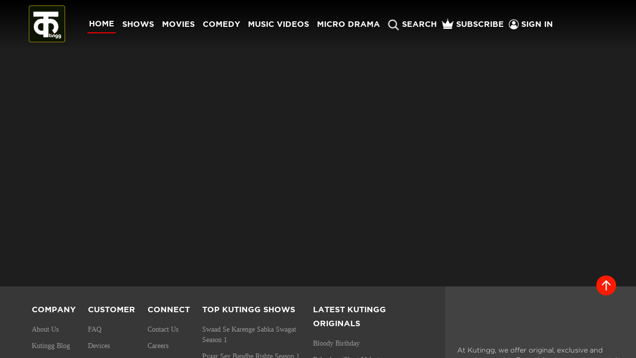

--- FILE ---
content_type: text/html; charset=utf-8
request_url: https://www.google.com/recaptcha/api2/aframe
body_size: 184
content:
<!DOCTYPE HTML><html><head><meta http-equiv="content-type" content="text/html; charset=UTF-8"></head><body><script nonce="qjJIgk_rNPNGolUj2VvYqg">/** Anti-fraud and anti-abuse applications only. See google.com/recaptcha */ try{var clients={'sodar':'https://pagead2.googlesyndication.com/pagead/sodar?'};window.addEventListener("message",function(a){try{if(a.source===window.parent){var b=JSON.parse(a.data);var c=clients[b['id']];if(c){var d=document.createElement('img');d.src=c+b['params']+'&rc='+(localStorage.getItem("rc::a")?sessionStorage.getItem("rc::b"):"");window.document.body.appendChild(d);sessionStorage.setItem("rc::e",parseInt(sessionStorage.getItem("rc::e")||0)+1);localStorage.setItem("rc::h",'1768432936929');}}}catch(b){}});window.parent.postMessage("_grecaptcha_ready", "*");}catch(b){}</script></body></html>

--- FILE ---
content_type: application/javascript
request_url: https://www.kutingg.com/799.afbd7f4656b3892d.js
body_size: 26317
content:
"use strict";(self.webpackChunkaltbalaji_web=self.webpackChunkaltbalaji_web||[]).push([[799],{7799:(j,L,p)=>{p.r(L),p.d(L,{ShowsModule:()=>wt});var r=p(9808),A=p(4521),P=p(6442),I=p(2960),T=p(7363),J=p(6958),U=p(5402),E=p(7899),O=p(4004),C=p(4997),e=p(5e3),R=p(8966),G=p(5405),Q=p(7556),x=p(1322),N=p(6529),u=p(4733),g=p(2468),k=p(6759),m=p(520),v=p(1188),q=p(870),V=p(7279),F=p(6131),z=p(9685),H=p(1461),W=p(3322),K=p(7093);function ne(a,c){if(1&a&&(e.TgZ(0,"span",32),e._uU(1),e.qZA()),2&a){const t=e.oxw(4);e.xp6(1),e.hij("U/A ",t.getres,"+")}}function se(a,c){1&a&&(e.TgZ(0,"span",32),e._uU(1,"A"),e.qZA())}function ae(a,c){1&a&&(e.TgZ(0,"span",32),e._uU(1,"U"),e.qZA())}function oe(a,c){if(1&a){const t=e.EpF();e.TgZ(0,"div",33),e.TgZ(1,"div"),e.TgZ(2,"img",34),e.NdJ("click",function(){e.CHM(t);const n=e.oxw().$implicit;return e.oxw(3).playCarousel(n)}),e.qZA(),e.qZA(),e.TgZ(3,"div"),e.TgZ(4,"button",35),e.NdJ("click",function(){e.CHM(t);const n=e.oxw().$implicit;return e.oxw(3).navigate(n)}),e._UZ(5,"img",36),e._uU(6," More Info "),e.qZA(),e.qZA(),e.qZA()}}function re(a,c){if(1&a){const t=e.EpF();e.TgZ(0,"div",33),e.TgZ(1,"div"),e.TgZ(2,"img",34),e.NdJ("click",function(){e.CHM(t);const n=e.oxw().$implicit;return e.oxw(3).playCarousel(n)}),e.qZA(),e.qZA(),e.TgZ(3,"div"),e.TgZ(4,"button",35),e.NdJ("click",function(){e.CHM(t);const n=e.oxw().$implicit;return e.oxw(3).navigate(n)}),e._UZ(5,"img",36),e._uU(6," More Info "),e.qZA(),e.qZA(),e.qZA()}}function le(a,c){if(1&a){const t=e.EpF();e.TgZ(0,"div",33),e.TgZ(1,"div"),e.TgZ(2,"img",37),e.NdJ("click",function(){e.CHM(t);const n=e.oxw().$implicit;return e.oxw(3).playCarousel(n)}),e.qZA(),e.qZA(),e.TgZ(3,"div"),e.TgZ(4,"button",35),e.NdJ("click",function(){e.CHM(t);const n=e.oxw().$implicit;return e.oxw(3).navigate(n)}),e._UZ(5,"img",36),e._uU(6," More Info "),e.qZA(),e.qZA(),e.qZA()}}function ce(a,c){if(1&a){const t=e.EpF();e.TgZ(0,"div",33),e.TgZ(1,"div"),e.TgZ(2,"img",37),e.NdJ("click",function(){e.CHM(t);const n=e.oxw().$implicit;return e.oxw(3).playCarousel(n)}),e.qZA(),e.qZA(),e.TgZ(3,"div"),e.TgZ(4,"button",35),e.NdJ("click",function(){e.CHM(t);const n=e.oxw().$implicit;return e.oxw(3).navigate(n)}),e._UZ(5,"img",36),e._uU(6," More Info "),e.qZA(),e.qZA(),e.qZA()}}function de(a,c){if(1&a){const t=e.EpF();e.TgZ(0,"span",38),e.TgZ(1,"img",39),e.NdJ("click",function(){return e.CHM(t),e.oxw(4).agepopup()}),e.qZA(),e.qZA()}}function pe(a,c){if(1&a){const t=e.EpF();e.TgZ(0,"span",38),e.TgZ(1,"img",39),e.NdJ("click",function(){return e.CHM(t),e.oxw(4).IsAutoplay()}),e.qZA(),e.qZA()}}function _e(a,c){if(1&a){const t=e.EpF();e.TgZ(0,"span",38),e.TgZ(1,"img",39),e.NdJ("click",function(){return e.CHM(t),e.oxw(4).IsAutoplay()}),e.qZA(),e.qZA()}}function ge(a,c){if(1&a){const t=e.EpF();e.TgZ(0,"span",38),e.TgZ(1,"img",39),e.NdJ("click",function(){return e.CHM(t),e.oxw(4).agepopup()}),e.qZA(),e.qZA()}}function he(a,c){if(1&a){const t=e.EpF();e.TgZ(0,"span",38),e.TgZ(1,"img",39),e.NdJ("click",function(){return e.CHM(t),e.oxw(4).agepopup()}),e.qZA(),e.qZA()}}function ue(a,c){if(1&a){const t=e.EpF();e.TgZ(0,"span",38),e.TgZ(1,"img",39),e.NdJ("click",function(){return e.CHM(t),e.oxw(4).IsAutoplay()}),e.qZA(),e.qZA()}}function fe(a,c){if(1&a){const t=e.EpF();e.TgZ(0,"span",38),e.TgZ(1,"img",39),e.NdJ("click",function(){return e.CHM(t),e.oxw(4).IsAutoplay()}),e.qZA(),e.qZA()}}function me(a,c){if(1&a){const t=e.EpF();e.TgZ(0,"span",38),e.TgZ(1,"img",39),e.NdJ("click",function(){return e.CHM(t),e.oxw(4).IsAutoplay()}),e.qZA(),e.qZA()}}function ve(a,c){if(1&a){const t=e.EpF();e.TgZ(0,"span",38),e.TgZ(1,"img",39),e.NdJ("click",function(){return e.CHM(t),e.oxw(4).IsAutoplay()}),e.qZA(),e.qZA()}}function be(a,c){if(1&a){const t=e.EpF();e.TgZ(0,"span",38),e.TgZ(1,"img",39),e.NdJ("click",function(){return e.CHM(t),e.oxw(4).agepopup()}),e.qZA(),e.qZA()}}function ye(a,c){if(1&a){const t=e.EpF();e.TgZ(0,"div",40),e.TgZ(1,"img",39),e.NdJ("click",function(){e.CHM(t);const n=e.oxw().$implicit;return e.oxw(3).setpin("showsMain"+(null==n?null:n.id))}),e.qZA(),e.qZA()}}function xe(a,c){if(1&a){const t=e.EpF();e.TgZ(0,"div",40),e.TgZ(1,"img",39),e.NdJ("click",function(){e.CHM(t);const n=e.oxw().$implicit,s=e.oxw(3);return s.parentalset("age"+n.age_group,s.idd,null==n?null:n.id)}),e.qZA(),e.qZA()}}function we(a,c){if(1&a){const t=e.EpF();e.TgZ(0,"div",41),e.TgZ(1,"img",42),e.NdJ("click",function(){e.CHM(t);const n=e.oxw().$implicit;return e.oxw(3).replaybtn("showsMain"+(null==n?null:n.id))}),e.qZA(),e.qZA()}}function Ce(a,c){if(1&a){const t=e.EpF();e.TgZ(0,"div",43),e._UZ(1,"img",44),e.TgZ(2,"h1"),e._uU(3,"To watch more"),e.qZA(),e.TgZ(4,"button",45),e.NdJ("click",function(){e.CHM(t);const n=e.oxw().$implicit;return e.oxw(3).gotoSubscribePage(n.id,n.title)}),e._uU(5," SUBSCRIBE NOW "),e.qZA(),e.qZA()}}function ke(a,c){if(1&a){const t=e.EpF();e.TgZ(0,"div",46),e.TgZ(1,"h1"),e._uU(2,"To watch"),e.qZA(),e.TgZ(3,"button",47),e.NdJ("click",function(){e.CHM(t);const n=e.oxw().$implicit;return e.oxw(3).gotoSubscribePage(n.id,n.title)}),e._uU(4),e.qZA(),e.qZA()}if(2&a){const t=e.oxw(4);e.xp6(4),e.hij(" ",t.subscribedButtonshow.btn_text," ")}}function Se(a,c){if(1&a&&(e.TgZ(0,"span"),e._UZ(1,"span",48),e.qZA()),2&a){const t=e.oxw().$implicit;e.xp6(1),e.Tol(t.title.split(" ").join("/"))}}function Ie(a,c){if(1&a&&(e.TgZ(0,"span"),e._UZ(1,"span",48),e.qZA()),2&a){const t=e.oxw().$implicit;e.xp6(1),e.Tol(t.series_title.split(" ").join("/")+" "+t.season_title.split(" ").join("/"))}}function Pe(a,c){if(1&a){const t=e.EpF();e.TgZ(0,"img",62),e.NdJ("click",function(){return e.CHM(t),e.oxw(5).pausebtn()}),e.qZA()}}function Ae(a,c){if(1&a){const t=e.EpF();e.TgZ(0,"img",63),e.NdJ("click",function(){return e.CHM(t),e.oxw(5).playbtn()}),e.qZA()}}function Te(a,c){if(1&a){const t=e.EpF();e.TgZ(0,"img",64),e.NdJ("click",function(){return e.CHM(t),e.oxw(5).pausebtn()}),e.qZA()}}function Oe(a,c){if(1&a){const t=e.EpF();e.TgZ(0,"img",65),e.NdJ("click",function(){return e.CHM(t),e.oxw(5).playbtn()}),e.qZA()}}function Me(a,c){if(1&a){const t=e.EpF();e.TgZ(0,"img",66),e.NdJ("click",function(){return e.CHM(t),e.oxw(5).unmutebtn()}),e.qZA()}}function De(a,c){if(1&a){const t=e.EpF();e.TgZ(0,"img",67),e.NdJ("click",function(){return e.CHM(t),e.oxw(5).mutebtn()}),e.qZA()}}function Ne(a,c){if(1&a){const t=e.EpF();e.TgZ(0,"img",68),e.NdJ("click",function(){return e.CHM(t),e.oxw(5).fullscreenbtn()}),e.qZA()}}function Ze(a,c){if(1&a){const t=e.EpF();e.TgZ(0,"div",49),e.TgZ(1,"div",50),e.TgZ(2,"div",51),e.YNc(3,Pe,1,0,"img",52),e.YNc(4,Ae,1,0,"img",53),e.TgZ(5,"div",54),e.NdJ("click",function(){e.CHM(t);const n=e.oxw().$implicit;return e.oxw(3).navigate(n)}),e._UZ(6,"img",55),e.TgZ(7,"span",56),e._uU(8,"More Info"),e.qZA(),e.qZA(),e.qZA(),e.YNc(9,Te,1,0,"img",57),e.YNc(10,Oe,1,0,"img",58),e.YNc(11,Me,1,0,"img",59),e.YNc(12,De,1,0,"img",60),e.YNc(13,Ne,1,0,"img",61),e.qZA(),e.qZA()}if(2&a){const t=e.oxw().$implicit,i=e.oxw(3);e.xp6(3),e.Q6J("ngIf",!i.playing&&0==t.is_live),e.xp6(1),e.Q6J("ngIf",i.playing&&0==t.is_live),e.xp6(5),e.Q6J("ngIf",!i.playing&&0==t.is_live),e.xp6(1),e.Q6J("ngIf",i.playing&&0==t.is_live),e.xp6(1),e.Q6J("ngIf",i.muted),e.xp6(1),e.Q6J("ngIf",!i.muted),e.xp6(1),e.Q6J("ngIf","safari"!=i.getBrowserName)}}function $e(a,c){1&a&&(e.TgZ(0,"div"),e.TgZ(1,"div",84),e.TgZ(2,"div",85),e._UZ(3,"img",86),e.qZA(),e.TgZ(4,"div"),e._uU(5,"1 M"),e.qZA(),e.TgZ(6,"div"),e._UZ(7,"img",87),e.qZA(),e.qZA(),e.TgZ(8,"div",88),e._UZ(9,"img",89),e.qZA(),e.qZA())}function Ee(a,c){if(1&a&&(e.TgZ(0,"h3"),e._uU(1),e.qZA()),2&a){const t=e.oxw(2).$implicit;e.xp6(1),e.Oqu(t.title)}}function Le(a,c){if(1&a&&(e.TgZ(0,"h3"),e._uU(1),e.qZA()),2&a){const t=e.oxw(2).$implicit;e.xp6(1),e.hij("",t.series_title+" "+t.season_title," ")}}function Je(a,c){if(1&a&&(e.TgZ(0,"span",90),e._uU(1),e.qZA()),2&a){const t=e.oxw(2).$implicit;e.xp6(1),e.hij(" U/A ",t.age_group,"+ ")}}function Ue(a,c){1&a&&(e.TgZ(0,"span",90),e._uU(1,"A"),e.qZA())}function Re(a,c){1&a&&(e.TgZ(0,"span",90),e._uU(1,"U"),e.qZA())}function qe(a,c){if(1&a&&(e.TgZ(0,"li"),e._uU(1),e.qZA()),2&a){const t=e.oxw(2).$implicit;e.xp6(1),e.hij(" ",t.meta_year," ")}}function Fe(a,c){if(1&a&&(e.TgZ(0,"li"),e._uU(1),e.qZA()),2&a){const t=e.oxw(2).$implicit;e.xp6(1),e.hij(" ",t.meta_language," ")}}function Be(a,c){if(1&a&&(e.TgZ(0,"li"),e._uU(1),e.qZA()),2&a){const t=e.oxw(2).$implicit;e.xp6(1),e.hij(" ",t.meta_genre.split(",")[0]," ")}}function Ge(a,c){if(1&a&&(e.TgZ(0,"li"),e._uU(1),e.qZA()),2&a){const t=e.oxw(2).$implicit;e.xp6(1),e.hij(" ",t.meta_genre.split(",")[1]," ")}}function Qe(a,c){if(1&a&&(e.TgZ(0,"p",91),e._uU(1),e.qZA()),2&a){const t=e.oxw(2).$implicit;e.xp6(1),e.Oqu(t.des.substring(0,130)+" ...")}}function He(a,c){if(1&a&&(e.TgZ(0,"p",92),e._uU(1),e.qZA()),2&a){const t=e.oxw(2).$implicit;e.xp6(1),e.Oqu(t.season_des.substring(0,180)+" ...")}}function Ve(a,c){if(1&a){const t=e.EpF();e.TgZ(0,"div",98),e.NdJ("mouseenter",function(){return e.CHM(t),e.oxw(6).hoverWatchMain()})("mouseleave",function(){return e.CHM(t),e.oxw(6).hoverWatchRemoveMain()})("click",function(){e.CHM(t);const n=e.oxw(3).$implicit,s=e.oxw(2).$implicit;return e.oxw().add((null==n?null:n.id)+s.cat_id,n,s.cat_id,n.categories,n.title)}),e._UZ(1,"div",99),e.qZA()}}function ze(a,c){if(1&a){const t=e.EpF();e.TgZ(0,"div",100),e.NdJ("mouseenter",function(){return e.CHM(t),e.oxw(6).hoverRemoveMain()})("mouseleave",function(){return e.CHM(t),e.oxw(6).hoverRemoveIconMain()})("click",function(){e.CHM(t);const n=e.oxw(3).$implicit,s=e.oxw(2).$implicit;return e.oxw().add((null==n?null:n.id)+s.cat_id,n,s.cat_id,n.categories,n.title)}),e._UZ(1,"div",101),e.qZA()}}function Ye(a,c){if(1&a&&(e.TgZ(0,"span",93),e.YNc(1,Ve,2,0,"div",94),e.YNc(2,ze,2,0,"div",95),e.TgZ(3,"div",96),e._uU(4,"Watchlist"),e.qZA(),e.TgZ(5,"div",97),e._uU(6,"Added"),e.qZA(),e.qZA()),2&a){const t=e.oxw(2).$implicit;e.xp6(1),e.Q6J("ngIf",0==t.is_favourite),e.xp6(1),e.Q6J("ngIf",1==t.is_favourite)}}function je(a,c){if(1&a){const t=e.EpF();e.TgZ(0,"span"),e.TgZ(1,"a",102),e.NdJ("mouseenter",function(){return e.CHM(t),e.oxw(5).hoverShareMain()})("mouseleave",function(){return e.CHM(t),e.oxw(5).hoverShareRemoveMain()}),e._UZ(2,"img",103),e._UZ(3,"img",104),e.qZA(),e.TgZ(4,"div",105),e._uU(5,"Share"),e.qZA(),e.TgZ(6,"div",106),e.TgZ(7,"div",107),e.TgZ(8,"a",108),e.NdJ("click",function(){e.CHM(t);const n=e.oxw(2).$implicit;return e.oxw(3).sharing("fb",n.share_url)}),e._UZ(9,"img",109),e.qZA(),e.TgZ(10,"a",110),e.NdJ("click",function(){e.CHM(t);const n=e.oxw(2).$implicit;return e.oxw(3).sharing("tweet",n.share_url)}),e._UZ(11,"img",111),e.qZA(),e.qZA(),e.qZA(),e.qZA()}}function We(a,c){if(1&a){const t=e.EpF();e.TgZ(0,"div",69),e.YNc(1,$e,10,0,"div",29),e.TgZ(2,"div",70),e.YNc(3,Ee,2,1,"h3",29),e.YNc(4,Le,2,1,"h3",29),e.TgZ(5,"ul"),e.YNc(6,Je,2,1,"span",71),e.YNc(7,Ue,2,0,"span",71),e.YNc(8,Re,2,0,"span",71),e.YNc(9,qe,2,1,"li",29),e.YNc(10,Fe,2,1,"li",29),e.YNc(11,Be,2,1,"li",29),e.YNc(12,Ge,2,1,"li",29),e.qZA(),e.qZA(),e.TgZ(13,"div",72),e.YNc(14,Qe,2,1,"p",73),e.YNc(15,He,2,1,"p",74),e.TgZ(16,"span",75),e._uU(17," Content Advisory: "),e.qZA(),e.TgZ(18,"p",76),e._uU(19),e.qZA(),e.TgZ(20,"ul",77),e.TgZ(21,"li",78),e.NdJ("click",function(){e.CHM(t);const n=e.oxw().$implicit;return e.oxw(3).playCarousel(n)}),e._UZ(22,"img",79),e.qZA(),e.TgZ(23,"li",80),e.TgZ(24,"button",35),e.NdJ("click",function(){e.CHM(t);const n=e.oxw().$implicit;return e.oxw(3).navigate(n)}),e._UZ(25,"img",81),e._uU(26," More Info "),e.qZA(),e.qZA(),e.qZA(),e.qZA(),e.TgZ(27,"div",82),e.YNc(28,Ye,7,2,"span",83),e.YNc(29,je,12,0,"span",29),e.qZA(),e.qZA()}if(2&a){const t=e.oxw().$implicit,i=e.oxw(3);e.xp6(1),e.Q6J("ngIf",1==t.is_live),e.xp6(2),e.Q6J("ngIf",0==t.is_group),e.xp6(1),e.Q6J("ngIf",1==t.is_group),e.xp6(2),e.Q6J("ngIf",-1!=t.age_group&&999!=t.age_group&&1==(null==i.getFaqData||null==i.getFaqData.Others?null:i.getFaqData.Others.age_rating)),e.xp6(1),e.Q6J("ngIf",-1==t.age_group&&1==(null==i.getFaqData||null==i.getFaqData.Others?null:i.getFaqData.Others.age_rating)),e.xp6(1),e.Q6J("ngIf",999==t.age_group&&1==(null==i.getFaqData||null==i.getFaqData.Others?null:i.getFaqData.Others.age_rating)),e.xp6(1),e.Q6J("ngIf",0!=t.meta_year.length&&0!=t.meta_year&&1==(null==i.getFaqData||null==i.getFaqData.Others?null:i.getFaqData.Others.year)),e.xp6(1),e.Q6J("ngIf",0!=t.meta_language.length&&1==(null==i.getFaqData||null==i.getFaqData.Others?null:i.getFaqData.Others.language)),e.xp6(1),e.Q6J("ngIf",0!=t.meta_genre.length&&1==(null==i.getFaqData||null==i.getFaqData.Others?null:i.getFaqData.Others.genre)),e.xp6(1),e.Q6J("ngIf",0!=t.meta_genre.length&&null!=t.meta_genre.split(",")[1]&&1==(null==i.getFaqData||null==i.getFaqData.Others?null:i.getFaqData.Others.genre)),e.xp6(2),e.Q6J("ngIf",0==t.is_group&&""!=t.des),e.xp6(1),e.Q6J("ngIf",1==t.is_group&&""!=t.season_des),e.xp6(4),e.Oqu(t.content_advisory.substring(0,180)+" ..."),e.xp6(9),e.Q6J("ngIf",1==i.mainData[0].is_watchlist),e.xp6(1),e.Q6J("ngIf",0==t.is_live)}}function Ke(a,c){if(1&a&&(e.TgZ(0,"div",11),e.TgZ(1,"div",12),e.TgZ(2,"video",13),e._UZ(3,"source",14),e.qZA(),e.TgZ(4,"span",15),e.YNc(5,ne,2,1,"span",16),e.YNc(6,se,2,0,"span",16),e.YNc(7,ae,2,0,"span",16),e.qZA(),e.YNc(8,oe,7,0,"div",17),e.YNc(9,re,7,0,"div",17),e.YNc(10,le,7,0,"div",17),e.YNc(11,ce,7,0,"div",17),e.TgZ(12,"div",18),e.YNc(13,de,2,0,"span",19),e.YNc(14,pe,2,0,"span",19),e.YNc(15,_e,2,0,"span",19),e.YNc(16,ge,2,0,"span",19),e.YNc(17,he,2,0,"span",19),e.YNc(18,ue,2,0,"span",19),e.YNc(19,fe,2,0,"span",19),e.YNc(20,me,2,0,"span",19),e.YNc(21,ve,2,0,"span",19),e.YNc(22,be,2,0,"span",19),e.YNc(23,ye,2,0,"div",20),e.YNc(24,xe,2,0,"div",20),e.qZA(),e.YNc(25,we,2,0,"div",21),e.YNc(26,Ce,6,0,"div",22),e.YNc(27,ke,5,1,"div",23),e._UZ(28,"span",24),e._UZ(29,"span",25),e._UZ(30,"span",26),e._UZ(31,"span",27),e._UZ(32,"span",28),e.YNc(33,Se,2,2,"span",29),e.YNc(34,Ie,2,2,"span",29),e.YNc(35,Ze,14,7,"div",30),e.YNc(36,We,30,15,"div",31),e.qZA(),e.qZA()),2&a){const t=c.$implicit,i=e.oxw(3);e.xp6(1),e.Q6J("id","showsMain"+(null==t?null:t.id)),e.xp6(1),e.Q6J("id","shows"+(null==t?null:t.id))("poster",null!=t&&t.sliderImg?null==t?null:t.sliderImg:i.DefaultBanner,e.LSH),e.xp6(1),e.Q6J("src",null==t?null:t.trailer_url,e.LSH),e.xp6(1),e.Tol("shows"+(null==t?null:t.id)),e.xp6(1),e.Q6J("ngIf",-1!=i.getres&&999!=i.getres),e.xp6(1),e.Q6J("ngIf",-1==i.getres),e.xp6(1),e.Q6J("ngIf",999==i.getres),e.xp6(1),e.Q6J("ngIf",t.age_group>=18&&t.age_group<999),e.xp6(1),e.Q6J("ngIf",i.parentalset),e.xp6(1),e.Q6J("ngIf",16==t.age_group&&0==i.mainData[0].replay),e.xp6(1),e.Q6J("ngIf",999==t.age_group&&0==i.mainData[0].replay),e.xp6(2),e.Q6J("ngIf",i.agehide&&t.age_group>=18&&t.age_group<999&&1==i.mainData[0].auto_play),e.xp6(1),e.Q6J("ngIf",i.agehide&&16==t.age_group&&0==i.mainData[0].auto_play&&1!=i.isLoggedIn),e.xp6(1),e.Q6J("ngIf",i.agehide&&999==t.age_group&&0==i.mainData[0].auto_play&&1!=i.isLoggedIn),e.xp6(1),e.Q6J("ngIf",i.agehide&&18==t.age_group&&0==i.mainData[0].auto_play&&1!=i.isLoggedIn),e.xp6(1),e.Q6J("ngIf",i.agehide&&-1==t.age_group&&0==i.mainData[0].auto_play&&1!=i.isLoggedIn),e.xp6(1),e.Q6J("ngIf",i.agehide&&16==t.age_group&&0==i.mainData[0].auto_play&&1==i.isLoggedIn),e.xp6(1),e.Q6J("ngIf",i.agehide&&999==t.age_group&&0==i.mainData[0].auto_play&&1==i.isLoggedIn),e.xp6(1),e.Q6J("ngIf",i.agehide&&18==t.age_group&&0==i.mainData[0].auto_play&&1==i.isLoggedIn),e.xp6(1),e.Q6J("ngIf",i.agehide&&-1==t.age_group&&0==i.mainData[0].auto_play&&1==i.isLoggedIn),e.xp6(1),e.Q6J("ngIf",i.agehide&&-1==t.age_group&&1==i.mainData[0].auto_play),e.xp6(1),e.Q6J("ngIf",i.parentaltest&&1==i.mainData[0].auto_play),e.xp6(1),e.Q6J("ngIf",i.parentaltest&&0==i.mainData[0].auto_play),e.xp6(1),e.Q6J("ngIf",!i.replay),e.xp6(1),e.Q6J("ngIf",!i.lock1&&!i.isSubscribed),e.xp6(1),e.Q6J("ngIf",1==i.subscribedButtonshow.is_allow&&i.lock1&&!i.isSubscribed&&0==i.mainData[0].replay&&1!=t.is_ad&&i.showSubIcon),e.xp6(1),e.Tol("live"+t.is_live),e.xp6(1),e.Tol("Age"+t.age_group),e.xp6(1),e.Tol(t.season_title),e.xp6(1),e.Tol(t.is_group),e.xp6(1),e.Tol(t.series_title.split(" ").join("/")),e.xp6(1),e.Q6J("ngIf",0==t.is_group),e.xp6(1),e.Q6J("ngIf",1==t.is_group),e.xp6(1),e.Q6J("ngIf",i.lock&&""!=t.trailer_url),e.xp6(1),e.Q6J("ngIf",i.lock)}}function Xe(a,c){if(1&a){const t=e.EpF();e.ynx(0,6),e.TgZ(1,"div",7),e.TgZ(2,"ngx-slick-carousel",8,9),e.NdJ("init",function(n){e.CHM(t);const s=e.oxw().index;return e.oxw().slickInit(n,s)})("breakpoint",function(n){return e.CHM(t),e.oxw(2).breakpoint(n)})("afterChange",function(n){e.CHM(t);const s=e.oxw().index;return e.oxw().afterChange(n,s)})("beforeChange",function(n){e.CHM(t);const s=e.oxw().index;return e.oxw().beforeChange(n,s)}),e.YNc(4,Ke,37,42,"div",10),e.qZA(),e.qZA(),e.BQk()}if(2&a){const t=e.oxw(),i=t.index,n=t.$implicit,s=e.oxw();e.xp6(2),e.Q6J("config",s.slideConfig)("id","demo2"+i),e.xp6(2),e.Q6J("ngForOf",null==n?null:n.cat_cntn)}}const X=function(a){return{"selected-button":a}};function et(a,c){if(1&a){const t=e.EpF();e.TgZ(0,"button",117),e.NdJ("click",function(){return e.CHM(t),e.oxw(3).getShowsFilterData("All",2e3)}),e._uU(1,"All"),e.qZA()}if(2&a){const t=e.oxw(3);e.Q6J("ngClass",e.VKq(1,X,2e3===t.selectedButtonIndex))}}function tt(a,c){if(1&a){const t=e.EpF();e.TgZ(0,"div",118),e.TgZ(1,"button",119),e.NdJ("click",function(){const n=e.CHM(t),s=n.$implicit,o=n.index;return e.oxw(3).getShowsFilterData(s,o)}),e._uU(2),e.qZA(),e.qZA()}if(2&a){const t=c.$implicit,i=c.index,n=e.oxw(3);e.xp6(1),e.Q6J("ngClass",e.VKq(2,X,n.selectedButtonIndex===i)),e.xp6(1),e.Oqu(t.title)}}const Y=function(a){return{display:a}};function it(a,c){if(1&a&&(e.TgZ(0,"div",127),e._UZ(1,"img",128),e.qZA()),2&a){const t=e.oxw().$implicit,i=e.oxw(3).$implicit,n=e.oxw();e.Q6J("ngClass","rectangle_16x9"==(null==i?null:i.layout)?"crown2":"crown")("ngStyle",e.VKq(3,Y,"circle"==t.type?"none":"block")),e.xp6(1),e.Q6J("src",n.crownImg,e.LSH)}}function nt(a,c){if(1&a&&(e.TgZ(0,"div",127),e._UZ(1,"img",128),e.qZA()),2&a){const t=e.oxw(4).$implicit,i=e.oxw();e.Q6J("ngClass","rectangle_16x9"==(null==t?null:t.layout)?"free-icon2":"free-icon")("ngStyle",e.VKq(3,Y,"circle"==(null==t?null:t.type)?"none":"block")),e.xp6(1),e.Q6J("src",i.freeImg,e.LSH)}}function st(a,c){if(1&a&&(e.TgZ(0,"div",129),e.TgZ(1,"h4"),e._uU(2),e.qZA(),e.qZA()),2&a){const t=e.oxw().$implicit;e.xp6(2),e.Oqu((t.series_title+" "+t.season_title).slice(0,45))}}function at(a,c){if(1&a&&(e.TgZ(0,"div",129),e.TgZ(1,"h4"),e._uU(2),e.qZA(),e.qZA()),2&a){const t=e.oxw().$implicit;e.xp6(2),e.Oqu(t.title.slice(0,45))}}const ee=function(a){return{width:a}},te=function(a){return{"border-radius":a,height:"auto",width:"100%"}};function ot(a,c){if(1&a){const t=e.EpF();e.TgZ(0,"div",122),e.NdJ("click",function(){const s=e.CHM(t).$implicit;return e.oxw(4).navigate(s)}),e.YNc(1,it,2,5,"div",123),e.YNc(2,nt,2,5,"div",123),e.TgZ(3,"a",124),e.NdJ("click",function(n){return e.CHM(t),e.oxw(4).onAnchorClick(n)}),e.TgZ(4,"img",125),e.NdJ("error",function(n){e.CHM(t);const s=e.oxw(3).$implicit;return e.oxw().onImgError(n,null==s?null:s.layout)}),e.qZA(),e.qZA(),e.YNc(5,st,3,1,"div",126),e.YNc(6,at,3,1,"div",126),e.qZA()}if(2&a){const t=c.$implicit,i=e.oxw(3).$implicit,n=e.oxw();e.Q6J("ngStyle",e.VKq(10,ee,"vertical_9x16"==i.layout?"16.66%":"25%")),e.xp6(1),e.Q6J("ngIf","paid"==t.access_type),e.xp6(1),e.Q6J("ngIf","free"==t.access_type),e.xp6(1),e.Q6J("href",t.permalink,e.LSH),e.xp6(1),e.Q6J("src",t.sliderImg,e.LSH)("ngStyle",e.VKq(12,te,"circle"==(null==i?null:i.type)?"50%":"10px"))("alt",t.series_title+" "+t.season_title)("title",t.series_title+" "+t.season_title),e.xp6(1),e.Q6J("ngIf",1==(null==n.getFaqData||null==n.getFaqData.Others?null:n.getFaqData.Others.main_page_title)&&1==t.is_group),e.xp6(1),e.Q6J("ngIf",1==(null==n.getFaqData||null==n.getFaqData.Others?null:n.getFaqData.Others.main_page_title)&&0==t.is_group)}}function rt(a,c){if(1&a&&(e.TgZ(0,"div",120),e.YNc(1,ot,7,14,"div",121),e.qZA()),2&a){const t=e.oxw(2).$implicit;e.xp6(1),e.Q6J("ngForOf",null==t?null:t.cat_cntn)}}function lt(a,c){if(1&a&&(e.TgZ(0,"div",127),e._UZ(1,"img",128),e.qZA()),2&a){const t=e.oxw().$implicit,i=e.oxw(3).$implicit,n=e.oxw();e.Q6J("ngClass","rectangle_16x9"==(null==i?null:i.layout)?"crown2":"crown")("ngStyle",e.VKq(3,Y,"circle"==t.type?"none":"block")),e.xp6(1),e.Q6J("src",n.crownImg,e.LSH)}}function ct(a,c){if(1&a&&(e.TgZ(0,"div",127),e._UZ(1,"img",128),e.qZA()),2&a){const t=e.oxw(4).$implicit,i=e.oxw();e.Q6J("ngClass","rectangle_16x9"==(null==t?null:t.layout)?"free-icon2":"free-icon")("ngStyle",e.VKq(3,Y,"circle"==(null==t?null:t.type)?"none":"block")),e.xp6(1),e.Q6J("src",i.freeImg,e.LSH)}}function dt(a,c){if(1&a&&(e.TgZ(0,"div",129),e.TgZ(1,"h4"),e._uU(2),e.qZA(),e.qZA()),2&a){const t=e.oxw().$implicit;e.xp6(2),e.Oqu((t.series_title+" "+t.season_title).slice(0,45))}}function pt(a,c){if(1&a&&(e.TgZ(0,"div",129),e.TgZ(1,"h4"),e._uU(2),e.qZA(),e.qZA()),2&a){const t=e.oxw().$implicit;e.xp6(2),e.Oqu(t.title.slice(0,45))}}function _t(a,c){if(1&a){const t=e.EpF();e.TgZ(0,"div",122),e.NdJ("click",function(){const s=e.CHM(t).$implicit;return e.oxw(4).navigate(s)}),e.YNc(1,lt,2,5,"div",123),e.YNc(2,ct,2,5,"div",123),e.TgZ(3,"a",124),e.NdJ("click",function(n){return e.CHM(t),e.oxw(4).onAnchorClick(n)}),e.TgZ(4,"img",125),e.NdJ("error",function(n){e.CHM(t);const s=e.oxw(3).$implicit;return e.oxw().onImgError(n,null==s?null:s.layout)}),e.qZA(),e.qZA(),e.YNc(5,dt,3,1,"div",126),e.YNc(6,pt,3,1,"div",126),e.qZA()}if(2&a){const t=c.$implicit,i=e.oxw(3).$implicit,n=e.oxw();e.Q6J("ngStyle",e.VKq(10,ee,"vertical_9x16"==i.layout?"16.66%":"25%")),e.xp6(1),e.Q6J("ngIf","paid"==t.access_type),e.xp6(1),e.Q6J("ngIf","free"==t.access_type),e.xp6(1),e.Q6J("href",t.permalink,e.LSH),e.xp6(1),e.Q6J("src",t.sliderImg,e.LSH)("ngStyle",e.VKq(12,te,"circle"==(null==i?null:i.type)?"50%":"10px"))("alt",t.series_title+" "+t.season_title)("title",t.series_title+" "+t.season_title),e.xp6(1),e.Q6J("ngIf",1==(null==n.getFaqData||null==n.getFaqData.Others?null:n.getFaqData.Others.main_page_title)&&1==t.is_group),e.xp6(1),e.Q6J("ngIf",1==(null==n.getFaqData||null==n.getFaqData.Others?null:n.getFaqData.Others.main_page_title)&&1==(null==n.getFaqData||null==n.getFaqData.Others?null:n.getFaqData.Others.main_page_title)&&0==t.is_group)}}function gt(a,c){if(1&a&&(e.TgZ(0,"div",120),e.YNc(1,_t,7,14,"div",121),e.qZA()),2&a){const t=e.oxw(3);e.xp6(1),e.Q6J("ngForOf",t.contentData)}}function ht(a,c){if(1&a&&(e.ynx(0),e.TgZ(1,"div",112),e.TgZ(2,"div",113),e.YNc(3,et,2,3,"button",114),e.YNc(4,tt,3,4,"div",115),e.qZA(),e.YNc(5,rt,2,1,"div",116),e.YNc(6,gt,2,1,"div",116),e.qZA(),e.BQk()),2&a){const t=e.oxw(2);e.xp6(3),e.Q6J("ngIf",t.showData.length),e.xp6(1),e.Q6J("ngForOf",t.showData),e.xp6(1),e.Q6J("ngIf",t.showswithGenre),e.xp6(1),e.Q6J("ngIf",!t.showswithGenre)}}function ut(a,c){if(1&a&&(e.ynx(0,2),e.ynx(1,3),e.YNc(2,Xe,5,3,"ng-container",4),e.YNc(3,ht,7,4,"ng-container",5),e.BQk(),e.BQk()),2&a){const t=c.$implicit;e.xp6(1),e.Q6J("ngSwitch",null==t?null:t.category_type),e.xp6(1),e.Q6J("ngSwitchCase","feature_banner"),e.xp6(1),e.Q6J("ngSwitchCase","shows")}}p(8642);const ft=[{path:"",component:(()=>{class a{constructor(t,i,n,s,o,l,h,d,f,S,_,b,w,y,M,Z,D){this.dialog=t,this._FPS=i,this.auth=n,this.fcs=s,this.homeservice=o,this.DEC_SER=l,this._dd=h,this.ed=d,this._ar=f,this.http=S,this.dep_ser=_,this.router=b,this.ds=w,this._storage=y,this.deviceService=M,this.networkConnectionService=Z,this.DEC_SCR_IOS=D,this.OttData=[],this.defaultImages=[],this.busyGettingData=!1,this.FavoriteData=[],this.agehide=!1,this.new_offset=12,this.totalCount=0,this.taploginInfo=localStorage.getItem("taploginInfo")||{},this.showSubIcon=!1,this.windowSize=0,this.display_offset=0,this.display_limit=4,this.lock1=!0,this.parentaltest=!1,this.replay=!0,this.isLoggedIn=localStorage.getItem("ott_isLoggedIn")||{},this.playing=!1,this.muted=!0,this.lock=!0,this.isOttLoggedIn=!1,this.countryAllowed=[],this.isSubsInfo=localStorage.getItem("is_subscriber")||{},this.hellData=[],this.connected=!0,this.navbarAd=[],this.getFaqData=[],this.slideConfig={slidesToShow:1,dots:!0,arrows:!0,slidesToScroll:1,autoplay:!1,autoplaySpeed:2e3,swipe:!1,swipeToSlide:!1,touchMove:!1,draggable:!1,accessibility:!1,responsive:[{breakpoint:1024,settings:{slidesToShow:1,swipe:!0,dots:!0,arrows:!0,slidesToScroll:1,autoplay:!1,autoplaySpeed:2e3}}]},this.showData=[],this.genreData=[],this.selectedButtonIndex=null,this.showswithGenre=!0,this.ed.isSubscribe.subscribe(B=>{this.isSubscribed=B}),this.ed.isUserLoggedIn.subscribe(B=>{1==B&&(this.isOttLoggedIn=B)})}onResize(t){$(window).scrollTop()>=270&&!this.parentaltest&&this.lock1&&!this.agehide?(this.vid1.pause(),this.playing=!0):!this.parentaltest&&this.lock1&&!this.agehide&&"0"==localStorage.getItem("videoPlay")&&(this.vid1.play(),this.playing=!1)}ngOnInit(){if(localStorage.setItem("active","Shows"),this.ed.active.next("Shows"),this.getCrownImg(),setTimeout(()=>{window.scroll(0,0)},500),this.networkConnectionService.connected$.subscribe(t=>{this.connected=t,localStorage.setItem("videoPlay","0")}),this.subscribedButton=localStorage.getItem("faqData"),this.getFaqData=JSON.parse(this.subscribedButton),this.subscribedButtonshow=JSON.parse(this.subscribedButton).Website[0].subscription_btn,this.getBrowserName=this.detectBrowserName(),this.npawadShow(),setTimeout(()=>{$("#ageRestrict").hide()},1e3),this.defaultImages=localStorage.getItem("defaultImages"),this.DefaultBanner=JSON.parse(this.defaultImages).rectangle.path,this.isOttLoggedIn=!!Object.keys(this.taploginInfo).length,this.windowSize=window.innerWidth,this.homeservice.castUser.subscribe(t=>this.user=t),this.isSubscribed=1==this.isSubsInfo,this._FPS.getFingerPrintDeviceId(),this._FPS.visitorId.subscribe(t=>this.visitorId=t),0==this.user)this._ar.paramMap.subscribe(t=>{this.cat_id=t.get("id"),this.category_id=t.get("id"),this.ds.getHomeData(this.display_offset,this.display_limit,this.cat_id).subscribe(i=>{this.dep_ser.getDecryptedData(null==i?void 0:i.result);let n=JSON.parse(this.dep_ser.decryptData);this.homeData=n,this.homeservice.sendDataToComponent(this.homeData),this.mainData=this.homeData.dashboard.home_category,this.getShowsGenre();const s=localStorage.getItem("taploginInfo"),o=JSON.parse(s);o&&this._dd.getHomeFavorites(o.id).subscribe(d=>{if(1==d.code){this.DEC_SER.getDecryptedData(null==d?void 0:d.result);let f=JSON.parse(this.DEC_SER.decryptData);this.FavoriteData=f.content_id,this.mainData.forEach(S=>{S.cat_cntn.forEach(_=>{for(let b in this.FavoriteData)_.id==this.FavoriteData[b]&&(_.is_favourite=1)})})}});const l=localStorage.getItem("ipSaveData"),h=JSON.parse(l);this.hellData=[],this.mainData[0].cat_cntn.map(d=>{if(this.hellData.push({content_id:d.id,is_favourite:d.is_favourite}),d.content_publish.length){for(let S in d.content_publish)this.countryAllowed.push(d.content_publish[S].country_code);-1==this.countryAllowed.indexOf(h.countryCode)&&"A"!=d.content_publish[0].country_code&&(d.trailer_url="")}}),this.getShowsData(),this._dd.getDescriptionDataList(0,this.category_id).pipe((0,O.U)(d=>{this.DEC_SER.getDecryptedData(null==d?void 0:d.result);let f=JSON.parse(this.DEC_SER.decryptData);this.totalCount=f.totalCount})).subscribe()})});else{this.mainData=this.user.dashboard.home_category,this.mainData.filter(n=>{"shows"==n.category_type&&(this.category_id=n.cat_id)});const t=localStorage.getItem("taploginInfo"),i=JSON.parse(t);i&&this._dd.getHomeFavorites(i.id).subscribe(n=>{if(1==n.code){this.DEC_SER.getDecryptedData(null==n?void 0:n.result);let s=JSON.parse(this.DEC_SER.decryptData);this.FavoriteData=s.content_id,this.mainData.forEach(o=>{o.cat_cntn.forEach(l=>{for(let h in this.FavoriteData)l.id==this.FavoriteData[h]&&(l.is_favourite=1)})})}}),this.hellData=[],this.mainData[0].cat_cntn.map(n=>{this.hellData.push({content_id:n.id,is_favourite:n.is_favourite})}),this.getShowsData(),this._dd.getDescriptionDataList(0,this.category_id).pipe((0,O.U)(n=>{this.DEC_SER.getDecryptedData(null==n?void 0:n.result);let s=JSON.parse(this.DEC_SER.decryptData);this.totalCount=s.totalCount})).subscribe()}this.getShowsGenre(),this.timeZoneOffset=new Date,this.app_version=localStorage.getItem("appVersion"),localStorage.removeItem("episode")}getCrownImg(){this._dd.faqData().subscribe(t=>{var i,n;this.crownImg=null===(i=null==t?void 0:t.App[0])||void 0===i?void 0:i.crown_logo,this.freeImg=null===(n=null==t?void 0:t.App[0])||void 0===n?void 0:n.free_logo})}detectBrowserName(){const t=window.navigator.userAgent.toLowerCase();switch(!0){case t.indexOf("edge")>-1:return"edge";case t.indexOf("opr")>-1&&!!window.opr:return"opera";case t.indexOf("chrome")>-1&&!!window.chrome:return"chrome";case t.indexOf("trident")>-1:return"ie";case t.indexOf("firefox")>-1:return"firefox";case t.indexOf("safari")>-1:return"safari";default:return"other"}}navigate(t){const i=localStorage.getItem("ipSaveData");localStorage.setItem("CreatOrderC_id",t.id);const n=JSON.parse(i),s=localStorage.getItem("ott_subscriptionPlan"),o=JSON.parse(s);null==o||o.packages_list.map(d=>{"OTT"==d.package_mode&&this.OttData.push(d)});const l=localStorage.getItem("taploginInfo")||{};if(Object.keys(l).length)if(null!=s&&JSON.parse(s).packages_list.length){const d=new FormData,f=localStorage.getItem("taploginInfo")||{},S=localStorage.getItem("device_id");d.append("customer_id",JSON.parse(f).id),d.append("device_unique_id",S),d.append("session_status",1),d.append("device","web"),this.OttData.length?(d.append("device_count",this.OttData[0].device_restriction),d.append("type",this.OttData[0].restriction_type)):(d.append("device_count",5),d.append("type","global")),this.auth.isAllowed(d).subscribe(_=>{if(0==_.code&&"Device limit exceeded"==_.error)this.fcs.logoutProfile.next(!0);else if(1==_.code)if(t.content_publish.length){for(let w in t.content_publish)this.countryAllowed.push(t.content_publish[w].country_code);-1==this.countryAllowed.indexOf(n.countryCode)&&"A"!=t.content_publish[0].country_code?this.dialog.open(I.D,{backdropClass:"popupBackdropClass",panelClass:"adultAgePopup",width:"390px"}):this.router.navigate(["/"+t.permalink])}else this.router.navigate(["/"+t.permalink]);else if(2==_.code)if(this.ed.isSubscribe.next(!1),this.ed.alreadySubscriber.next(!1),localStorage.setItem("is_subscriber","0"),t.content_publish.length){for(let y in t.content_publish)this.countryAllowed.push(t.content_publish[y].country_code);-1==this.countryAllowed.indexOf(n.countryCode)&&"A"!=t.content_publish[0].country_code?this.dialog.open(I.D,{backdropClass:"popupBackdropClass",panelClass:"adultAgePopup",width:"390px"}):this.router.navigate(["/"+t.permalink])}else this.router.navigate(["/"+t.permalink])})}else{const d=new FormData,f=localStorage.getItem("taploginInfo")||{},S=localStorage.getItem("device_id");d.append("customer_id",JSON.parse(f).id),d.append("device_unique_id",S),d.append("session_status",""),d.append("device",""),d.append("device_count",""),d.append("type",""),this.auth.isAllowed(d).subscribe(_=>{if(0==_.code&&"Device limit exceeded"==_.error)this.fcs.logoutProfile.next(!0);else if(1==_.code)if(t.content_publish.length){for(let w in t.content_publish)this.countryAllowed.push(t.content_publish[w].country_code);-1==this.countryAllowed.indexOf(n.countryCode)&&"A"!=t.content_publish[0].country_code?this.dialog.open(I.D,{backdropClass:"popupBackdropClass",panelClass:"adultAgePopup",width:"390px"}):this.router.navigate(["/"+t.permalink])}else this.router.navigate(["/"+t.permalink]);else if(2==_.code)if(this.ed.isSubscribe.next(!1),this.ed.alreadySubscriber.next(!1),localStorage.setItem("is_subscriber","0"),t.content_publish.length){for(let y in t.content_publish)this.countryAllowed.push(t.content_publish[y].country_code);-1==this.countryAllowed.indexOf(n.countryCode)&&"A"!=t.content_publish[0].country_code?this.dialog.open(I.D,{backdropClass:"popupBackdropClass",panelClass:"adultAgePopup",width:"390px"}):this.router.navigate(["/"+t.permalink])}else this.router.navigate(["/"+t.permalink]);else 3==_.code&&this._dd.getUserSubscriptionDetails(JSON.parse(f).id).subscribe(w=>{this.DEC_SER.getDecryptedData(w.result);const y=JSON.parse(this.DEC_SER.decryptData);if(1==y.is_subscriber?(this.ed.isSubscribe.next(!0),this.ed.alreadySubscriber.next(!0),localStorage.setItem("is_subscriber","1"),this.ed.parentalLock.next(!1)):0==y.is_subscriber&&(localStorage.setItem("is_subscriber","0"),this.ed.parentalLock.next(!0)),this._storage.setData("ott_subscriptionPlan",y),t.content_publish.length){for(let Z in t.content_publish)this.countryAllowed.push(t.content_publish[Z].country_code);-1==this.countryAllowed.indexOf(n.countryCode)&&"A"!=t.content_publish[0].country_code?this.dialog.open(I.D,{backdropClass:"popupBackdropClass",panelClass:"adultAgePopup",width:"390px"}):this.router.navigate(["/"+t.permalink])}else this.router.navigate(["/"+t.permalink])})})}else if(t.content_publish.length){for(let d in t.content_publish)this.countryAllowed.push(t.content_publish[d].country_code);-1==this.countryAllowed.indexOf(n.countryCode)&&"A"!=t.content_publish[0].country_code?this.dialog.open(I.D,{backdropClass:"popupBackdropClass",panelClass:"adultAgePopup",width:"390px"}):this.router.navigate(["/"+t.permalink])}else this.router.navigate(["/"+t.permalink])}add(t,i,n,s,o){1==i.is_favourite&&this.isOttLoggedIn?(i.is_favourite=0,Moengage.track_event("Favorite",{"App Version":this.app_version,content_title:o,OS:this.deviceService.os,os_version:this.deviceDetection.os_version,browser:this.deviceService.browser,browser_version:this.deviceService.browser_version,Add_to_fav:"Remove",category:s})):this.isOttLoggedIn&&(i.is_favourite=1,Moengage.track_event("Favorite",{"App Version":this.app_version,content_title:o,OS:this.deviceService.os,os_version:this.deviceDetection.os_version,browser:this.deviceService.browser,browser_version:this.deviceService.browser_version,Add_to_fav:"Add",category:s}));const l=localStorage.getItem("ott_isLoggedIn");if("1"==l){const h=localStorage.getItem("taploginInfo")||{};if(Object.keys(h).length){const d=new FormData;d.append("user_id",JSON.parse(h).id),d.append("content_id",i.id),d.append("watchlist",i.is_favourite),d.append("content_type","video"),d.append("cat_id",i.category_ids[0]),this._dd.addRemoveToWatchList(d).subscribe(f=>{})}}else l||this.dialog.open(E.M,{backdropClass:"popupBackdropClass",panelClass:"logindialog",width:"520px",disableClose:!0,data:{name:"login"}})}pausebtn(){this.vid1.pause(),this.vid1.on("pause",()=>{this.playing=!0})}playbtn(){this.vid1.play(),this.vid1.on("play",()=>{this.playing=!1})}mutebtn(){this.vid1.muted(!0),this.vid1.muted()&&(this.muted=!0,this.vid1.volume(0))}unmutebtn(){this.vid1.muted(!1),this.vid1.muted()||(this.muted=!1,this.vid1.volume(1))}IsAutoplay(){this.vid1.play(),$(`#${this.idd1}`).find(".iconlayout").show(),$(`#${this.idd}`).find(".iconlayout").show(),this.parentaltest=!1,$(".iconage").hide(),this.agehide=!1,this.vid1.play(),this.vid1.volume(0)}fullscreenbtn(){1==this.getlive.slice(4)&&($(".vjs-progress-control").addClass("hideprogress"),$(".vjs-seek-button").addClass("hideprogress"),$(".vjs-play-control").addClass("hideprogress"),$(".vjs-time-control").addClass("hideprogress"),$(".vjs-notes-btn").addClass("hideprogress"),$(".vjs-icon-previous-item").addClass("hideprogress"),$(".vjs-icon-next-item").addClass("hideprogress")),setTimeout(()=>{$(".vjs-notes-btn").attr("title","Season-Selector"),$(".vjs-icon-hd").attr("title","Settings")},1e3),setTimeout(()=>{$(".getre").show(),$("#ageRestrict").show()},1e3),setTimeout(()=>{this.vid1.requestFullscreen(),window.innerWidth<576&&this.vid1.landscapeFullscreen(),this.vid1.on("fullscreenchange",i=>{if(this.vid1.isFullscreen()){this.vid1.on("timeupdate",()=>{0==this.vid1.userActive()?$(".vjs-overlay").hide():$(".vjs-overlay").show()}),this.vid1.addClass("video-js"),this.vid1.addClass("vjs-hls-quality-selector"),this.vid1.controls(!0);var n=localStorage.getItem("jsonPlayer");""!=n&&(this.getAgeDuration=JSON.parse(n).Player[0].UA_setting),window.innerWidth<992&&setTimeout(()=>{$(".carousel").slick("slickSetOption","swipe",!1)},500),setTimeout(()=>{$(".getre").hide()},1e3*this.getAgeDuration.duration_in_sec)}else $(".getre").hide(),$(".vjs-overlay").hide(),this.vid1.on("timeupdate",()=>{1==this.vid1.userActive()&&$(".vjs-overlay").hide()}),this.vid1.controls(!1),this.vid1.removeClass("video-js"),this.vid1.removeClass("vjs-hls-quality-selector"),setTimeout(()=>{$(".carousel").slick("slickSetOption","swipe",!0)},1e3)})},300)}agepopup(){this.dialog.open(T.N,{panelClass:"adultAgePopup",width:"500px",data:{dat:event}}).componentInstance.sen.subscribe(n=>{this.agehide=!1,$(`#${this.idd}`).find(".iconlayout").show(),$(`#${this.idd1}`).find(".iconlayout").show(),$(".iconage").hide(),this.vid1.play()})}changeVideoAndBanner(t,i){this.agehide=!1,$(this.vid1.posterImage.contentEl()).css("filter","brightness(100%)"),this.vid=(0,P.M)(t),this.vid.load(),this.vid1.load(),this.vid.src({src:this.vid.cache_.source.src,type:this.vid.cache_.source.type}),this.vid1=(0,P.M)(i),this.vid1.seekButtons({forward:10,back:10}),this.vid1.overlay({overlays:[{start:"playing",content:this.gettitle.split("/").join(" ")+" Trailer",align:"center"}]}),$(".vjs-overlay-center").hide(),this.vid1.on("pause",()=>{this.playing=!0}),this.vid1.on("play",()=>{this.playing=!1,$(".lock6").hide()}),$(".vjs-mute-control").on("click",()=>{1==this.muted?this.unmutebtn():this.mutebtn()}),this.vid1.on("volumechange",()=>{var h=this.vid1.volume();this.muted=0==h});let n=localStorage.getItem("ott_isLoggedIn");var s=localStorage.getItem("taploginInfo"),o=JSON.parse(s);1==this.mainData[0].auto_play?this.isSubscribed&&n||1==(null==o?void 0:o.is_parental)?($(".iconage").hide(),this.agehide=!1,this.parentalset(this.agefound,this.idd,this.idd1),!this.isSubscribed&&n&&(this.showSubIcon=!0)):!this.isSubscribed&&n?($(".iconage").hide(),this.agehide=!1,setTimeout(()=>{this.vid1.play()},500),this.vid1.volume(0)):this.agefound.slice(3)>=18&&999!=this.agefound.slice(3)||-1==this.agefound.slice(3)?(this.agehide=!0,this.showSubIcon=!0,$(`#${this.idd}`).find(".iconlayout").hide(),this.vid1.pause(),this.dialog.open(T.N,{panelClass:"adultAgePopup",width:"500px",data:{dat:event}}).componentInstance.sen.subscribe(f=>{$(`#${this.idd}`).find(".iconlayout").show(),$(`#${this.idd}`).find(".iconage").hide(),this.agehide=!1,this.showSubIcon=!1,this.vid1.play(),this.vid1.volume(0)})):window.innerWidth<576?($(`#${this.idd}`).find(".iconlayout").show(),setTimeout(()=>{this.vid1.play()},1e3),this.vid1.volume(0)):($(`#${this.idd}`).find(".iconlayout").show(),setTimeout(()=>{this.vid1.play()},500),this.vid1.volume(0)):(s=localStorage.getItem("taploginInfo"),o=JSON.parse(s),1==this.isSubsInfo||1==(null==o?void 0:o.is_parental)?(this.parentaltest=!0,this.agehide=!1,$(".iconage").hide(),$(".iconlayout").hide(),$(".parent-layout").hide(),$(".agecon").hide()):(this.agehide=!0,this.showSubIcon=!0,$(".iconlayout").hide(),$(".parent-layout").hide(),$(".iconn").show())),this.vid1.muted(!0),this.muted=!0,this.vid1.on("play",()=>{this.lock=!0,this.lock1=!0,$(this.vid1.posterImage.contentEl()).hide(),this.playing=!1}),this.vid1.on("ended",()=>{this.isSubscribed&&(this.replay=!1),$(this.vid1.posterImage.contentEl()).css("filter","brightness(20%)"),this.vid1.exitFullscreen(),$(this.vid1.posterImage.contentEl()).show(),$(`#${this.idd}`).find(".iconlayout").hide(),$(".iconage").hide(),this.lock1=!1}),window.innerWidth<920?(this.vid1=(0,P.M)(i),this.vid1.src({type:this.vid1.cache_.source.type,src:this.vid1.cache_.source.src}),this.vid1.hlsQualitySelector()):"firefox"==this.getBrowserName||"safari"==this.getBrowserName?this.vid1&&this.vid1.qualityMenu():this.vid1&&this.vid1.hlsQualitySelector()}playCarousel(t){this.vid1.pause(),this.appsflyer=t,this.appsflyerData(),this.trackMe(t.title);const i=t,n=t.age_group;this.videoJsData=t,this.ed.pauseDetailVideo.next(!0),localStorage.getItem("isOverAge");const o=localStorage.getItem("ipSaveData"),l=JSON.parse(o),h=localStorage.getItem("ott_subscriptionPlan"),d=JSON.parse(h);null==d||d.packages_list.map(_=>{"OTT"==_.package_mode&&this.OttData.push(_)});const f=localStorage.getItem("taploginInfo")||{};if(Object.keys(f).length)if(null!=h&&JSON.parse(h).packages_list.length){const _=new FormData,b=localStorage.getItem("taploginInfo")||{},w=localStorage.getItem("device_id");_.append("customer_id",JSON.parse(b).id),_.append("device_unique_id",w),_.append("session_status",1),_.append("device","web"),this.OttData.length?(_.append("device_count",this.OttData[0].device_restriction),_.append("type",this.OttData[0].restriction_type)):(_.append("device_count",5),_.append("type","global")),this.auth.isAllowed(_).subscribe(y=>{if(0==y.code&&"Device limit exceeded"==y.error)this.fcs.logoutProfile.next(!0);else if(1==y.code)if(i.content_publish.length){for(let Z in i.content_publish)this.countryAllowed.push(i.content_publish[Z].country_code);-1==this.countryAllowed.indexOf(l.countryCode)&&"A"!=i.content_publish[0].country_code?this.dialog.open(I.D,{backdropClass:"popupBackdropClass",panelClass:"adultAgePopup",width:"390px"}):this.verifyStatus(t,n,i)}else this.verifyStatus(t,n,i);else if(2==y.code)if(this.ed.isSubscribe.next(!1),this.ed.alreadySubscriber.next(!1),localStorage.setItem("is_subscriber","0"),i.content_publish.length){for(let D in i.content_publish)this.countryAllowed.push(i.content_publish[D].country_code);-1==this.countryAllowed.indexOf(l.countryCode)&&"A"!=i.content_publish[0].country_code?this.dialog.open(I.D,{backdropClass:"popupBackdropClass",panelClass:"adultAgePopup",width:"390px"}):this.verifyStatus(t,n,i)}else this.verifyStatus(t,n,i)})}else{const _=new FormData,b=localStorage.getItem("taploginInfo")||{},w=localStorage.getItem("device_id");_.append("customer_id",JSON.parse(b).id),_.append("device_unique_id",w),_.append("session_status",""),_.append("device",""),_.append("device_count",""),_.append("type",""),this.auth.isAllowed(_).subscribe(y=>{if(0==y.code&&"Device limit exceeded"==y.error)this.fcs.logoutProfile.next(!0);else if(1==y.code)if(i.content_publish.length){for(let Z in i.content_publish)this.countryAllowed.push(i.content_publish[Z].country_code);-1==this.countryAllowed.indexOf(l.countryCode)&&"A"!=i.content_publish[0].country_code?this.dialog.open(I.D,{backdropClass:"popupBackdropClass",panelClass:"adultAgePopup",width:"390px"}):this.verifyStatus(t,n,i)}else this.verifyStatus(t,n,i);else if(2==y.code)if(this.ed.isSubscribe.next(!1),this.ed.alreadySubscriber.next(!1),localStorage.setItem("is_subscriber","0"),i.content_publish.length){for(let D in i.content_publish)this.countryAllowed.push(i.content_publish[D].country_code);-1==this.countryAllowed.indexOf(l.countryCode)&&"A"!=i.content_publish[0].country_code?this.dialog.open(I.D,{backdropClass:"popupBackdropClass",panelClass:"adultAgePopup",width:"390px"}):this.verifyStatus(t,n,i)}else this.verifyStatus(t,n,i);else 3==y.code&&this._dd.getUserSubscriptionDetails(JSON.parse(b).id).subscribe(Z=>{this.DEC_SER.getDecryptedData(Z.result);const D=JSON.parse(this.DEC_SER.decryptData);if(1==D.is_subscriber?(this.ed.isSubscribe.next(!0),this.ed.alreadySubscriber.next(!0),localStorage.setItem("is_subscriber","1"),this.ed.parentalLock.next(!1)):0==D.is_subscriber&&(localStorage.setItem("is_subscriber","0"),this.ed.parentalLock.next(!0)),this._storage.setData("ott_subscriptionPlan",D),i.content_publish.length){for(let ie in i.content_publish)this.countryAllowed.push(i.content_publish[ie].country_code);-1==this.countryAllowed.indexOf(l.countryCode)&&"A"!=i.content_publish[0].country_code?this.dialog.open(I.D,{backdropClass:"popupBackdropClass",panelClass:"adultAgePopup",width:"390px"}):this.verifyStatus(D,n,i)}else this.verifyStatus(D,n,i)})})}else if(i.content_publish.length){for(let _ in i.content_publish)this.countryAllowed.push(i.content_publish[_].country_code);-1==this.countryAllowed.indexOf(l.countryCode)&&"A"!=i.content_publish[0].country_code?this.dialog.open(I.D,{backdropClass:"popupBackdropClass",panelClass:"adultAgePopup",width:"390px"}):this.verifyStatus(t,n,i)}else this.verifyStatus(t,n,i)}verifyStatus(t,i,n){if("free"==t.access_type)if(null===localStorage.getItem("taploginInfo"))18==t.age_group||-1==t.age_group?this.dialog.open(T.N,{panelClass:"adultAgePopup",width:"500px",data:{dat:n}}).componentInstance.sen.subscribe(_=>{this.playVid=_,this.playVid&&this.videoJsPopup()}):this.videoJsPopup();else{var s=localStorage.getItem("is_subscriber"),o=localStorage.getItem("taploginInfo"),l=JSON.parse(o);"1"==localStorage.getItem("ott_isLoggedIn")?0==(null==l?void 0:l.is_parental)||1!=(null==l?void 0:l.is_parental)||"1"!=s&&1!=this.isLoggedIn?this.videoJsPopup():-1==Number(l.restriction_level)?this.showPin():999==Number(l.restriction_level)?this.videoJsPopup():Number(l.restriction_level)<999&&(999==Number(i)?this.videoJsPopup():Number(i)>=Number(l.restriction_level)||-1==Number(i)?this.showPin():this.videoJsPopup()):this.videoJsPopup()}else"paid"==t.access_type&&(1==this.isSubscribed?(s=localStorage.getItem("is_subscriber"),o=localStorage.getItem("taploginInfo"),l=JSON.parse(o),localStorage.getItem("isParentalRestriction"),0==(null==l?void 0:l.is_parental)?this.videoJsPopup():1==(null==l?void 0:l.is_parental)&&"1"==s?-1==Number(l.restriction_level)?this.showPin():999==Number(l.restriction_level)?this.videoJsPopup():Number(l.restriction_level)<999&&(999==Number(i)?this.videoJsPopup():Number(i)>=Number(l.restriction_level)||-1==Number(i)?this.showPin():this.videoJsPopup()):this.videoJsPopup()):0==this.isSubscribed&&this.router.navigate(["/subscribe"]))}onAnchorClick(t){t.preventDefault()}showPin(){const t=this.dialog.open(U.s,{panelClass:"contactfooter",width:"390px"});t.afterClosed().subscribe(n=>{document.body.style.overflow="auto"}),t.componentInstance.isSuccess.subscribe(n=>{this.successs=n,this.successs&&this.videoJsPopup()})}getm3u8Url(t){"safari"==this.getBrowserName?(this.userId=localStorage.getItem("taploginInfo"),this.user=JSON.parse(this.userId),this.user?this._dd.getMainUrl(t,this.user.id).subscribe(i=>{if(1==i.code){this.DEC_SCR_IOS.getDecryptedDataIos(null==i?void 0:i.result);let n=JSON.parse(this.DEC_SCR_IOS.decryptData);this.m3u8Main=n.url}}):this._dd.getMainUrlUnknown(t).subscribe(i=>{if(1==i.code){this.DEC_SCR_IOS.getDecryptedDataIos(null==i?void 0:i.result);let n=JSON.parse(this.DEC_SCR_IOS.decryptData);this.m3u8Main=n.url}})):(this.userId=localStorage.getItem("taploginInfo"),this.user=JSON.parse(this.userId),this.user?this._dd.getMainUrl(t,this.user.id).subscribe(i=>{if(1==i.code){this.DEC_SER.getDecryptedData(null==i?void 0:i.result);let n=JSON.parse(this.DEC_SER.decryptData);this.m3u8Main=n.url}}):this._dd.getMainUrlUnknown(t).subscribe(i=>{if(1==i.code){this.DEC_SER.getDecryptedData(null==i?void 0:i.result);let n=JSON.parse(this.DEC_SER.decryptData);this.m3u8Main=n.url}}))}videoJsPopup(){localStorage.setItem("CreatOrderC_id",this.videoJsData.id),this.getm3u8Url(this.videoJsData.id),setTimeout(()=>{this.videoJsData.url=this.m3u8Main},600),setTimeout(()=>{0==this.dialog.openDialogs.length&&this.dialog.open(J.Q,{maxWidth:"100vw",panelClass:"videojsplayer",maxHeight:"100vh",height:"calc(100% - 100px)",width:"100%",data:{url:this.videoJsData}}).afterClosed().subscribe(i=>{})},1e3)}addEpisodeToWatchlist(t,i,n){const s=localStorage.getItem("ott_isLoggedIn");if("1"==s){this.hellData.map(l=>{l.content_id==n&&(l.is_favourite=t)});const o=localStorage.getItem("taploginInfo")||{};if(Object.keys(o).length){const l=new FormData;l.append("user_id",JSON.parse(o).id),l.append("content_id",n),l.append("watchlist",t),l.append("content_type","video"),l.append("cat_id",i),this._dd.addRemoveToWatchList(l).subscribe(h=>{})}}else s||this.dialog.open(E.M,{backdropClass:"popupBackdropClass",panelClass:"logindialog",width:"520px",disableClose:!0,data:{name:"login"}})}appsflyerData(){setTimeout(()=>{let t=localStorage.getItem("ipSaveData");AF("pba","event",{eventType:"EVENT",eventValue:{content_parent_title:this.appsflyer.title,content_type:this.appsflyer.categories,content_id:this.appsflyer.id,content_source:"Home_carousal",playback_state:"start",device_timestamp:this.timeZoneOffset,page_title:"home",geo_country:JSON.parse(t).countryName,geo_city:JSON.parse(t).city,platform:"web"},eventName:"Banner (Homepage)"})},1e3)}trackMe(t){this.npawType=null===localStorage.getItem("taploginInfo")?"Unregistered":"0"==localStorage.getItem("is_subscriber")?"Registered":"Subscribed",Moengage.track_event("Play",{"App Version":this.app_version,content_title:t||{},language:this.hellData[0].meta_language||{},OS:this.deviceService.os,browser:this.deviceService.browser,browser_version:this.deviceService.browser_version,category:this.hellData[0].categories||{},status:this.npawType}),this.userDetails=localStorage.getItem("taploginInfo")||"Free","Free"==this.userDetails?(this.userInfo=this.userDetails,gtag("event","Shows-Page",{content_title:t})):(this.userInfo=JSON.parse(this.userDetails).id,gtag("event","Shows-Page",{user_id:this.userInfo,content_title:t}))}newUsers(t){this.homeservice.sendDataToComponent(this.newUser)}onScroll(){if(this.busyGettingData)return;this.busyGettingData=!0;let t=0;this.mainData.filter(i=>{"shows"==i.category_type&&i.cat_cntn.forEach(n=>{"id"in n&&t++})}),0==this.totalCount&&this._dd.getDescriptionDataList(0,this.category_id).pipe((0,O.U)(i=>{this.DEC_SER.getDecryptedData(null==i?void 0:i.result);let n=JSON.parse(this.DEC_SER.decryptData);this.totalCount=n.totalCount,this.totalCount>t&&this._dd.getDescriptionDataList(this.new_offset,this.category_id).pipe((0,O.U)(s=>{this.DEC_SER.getDecryptedData(null==s?void 0:s.result);let o=JSON.parse(this.DEC_SER.decryptData);this.new_offset=o.offset,this.display_offset=o.offset,this.busyGettingData=!1,this.mainData.filter(l=>{"shows"==l.category_type&&(o.content.forEach(h=>{l.cat_cntn.push(h)}),this.getShowsData())})})).subscribe()})).subscribe(),this.totalCount>t&&this._dd.getDescriptionDataList(this.new_offset,this.category_id).pipe((0,O.U)(i=>{this.DEC_SER.getDecryptedData(null==i?void 0:i.result);let n=JSON.parse(this.DEC_SER.decryptData);this.new_offset=n.offset,this.display_offset=n.offset,this.busyGettingData=!1,this.mainData.filter(s=>{"shows"==s.category_type&&(n.content.forEach(o=>{s.cat_cntn.push(o)}),this.getShowsData())})})).subscribe(),"genre"==this.cat&&this._dd.getGenreContentList(this.display_offset,this.pageCatId,4990).pipe((0,O.U)(i=>{if(1==i.code){this.DEC_SER.getDecryptedData(null==i?void 0:i.result);let n=JSON.parse(this.DEC_SER.decryptData);for(let s in n.content)this.contentData.push(n.content[s]);this.totalItems=n.totalCount,this.display_offset=n.offset,this.contentData.map(s=>{s.sliderImg="",s.sliderIdentifier="",1==s.is_group&&null!=s.groupInfo?null!=s.groupInfo.global_thumb&&0!=s.groupInfo.global_thumb.length?s.groupInfo.global_thumb.forEach(o=>{null!=o&&("square"==o.layout&&(o.layout="circle"),"vertical_9x16"==o.layout&&"global"==o.platform&&(null==o||o.image_size.filter(l=>{1920==Number(l.width)||1280==Number(l.width)||854==Number(l.width)||360==Number(l.width)?(s.sliderImg=l.url,s.sliderIdentifier=l.identifier):""==s.sliderImg&&(s.sliderImg=null==o?void 0:o.image_size[0].url,s.sliderIdentifier=null==o?void 0:o.image_size[0].identifier)})))}):null!=s.groupInfo.thumbs&&s.groupInfo.thumbs.forEach(o=>{null!=o&&"vertical_9x16"==o.layout&&"web"==o.platform&&(null==o||o.image_size.filter(l=>{1920==Number(l.width)||1280==Number(l.width)||854==Number(l.width)||360==Number(l.width)?(s.sliderImg=l.url,s.sliderIdentifier=l.identifier):""==s.sliderImg&&(s.sliderImg=null==o?void 0:o.image_size[0].url,s.sliderIdentifier=null==o?void 0:o.image_size[0].identifier)}))}):0==s.is_group&&s.layout_thumbs.forEach(o=>{"vertical_9x16"==o.layout&&(null==o||o.image_size.filter(l=>{1920==Number(l.width)||1280==Number(l.width)||854==Number(l.width)||360==Number(l.width)?(s.sliderImg=l.url,s.sliderIdentifier=l.identifier):""==s.sliderImg&&(s.sliderImg=null==o?void 0:o.image_size[0].url,s.sliderIdentifier=null==o?void 0:o.image_size[0].identifier)}))})})}})).subscribe()}getShowsData(){this.mainData.map(t=>{if(null!=t.multiple_layout){let i={};i=t.multiple_layout.find(n=>"web"===n.platform),void 0!==i&&(t.layout=i.layout,t.cat_cntn.forEach(n=>{n.sliderImg="",n.sliderIdentifier="",1==n.is_group&&null!=n.groupInfo?"feature_banner"==t.category_type?null!=n.groupInfo.global_thumb?n.groupInfo.global_thumb.forEach(s=>{null!=s&&("square"==s.layout&&(s.layout="circle"),s.layout==i.layout&&(null==s||s.image_size.filter(o=>{1920==Number(o.width)||1280==Number(o.width)||854==Number(o.width)||360==Number(o.width)?(n.sliderImg=o.url,n.sliderIdentifier=o.identifier):""==n.sliderImg&&(n.sliderImg=null==s?void 0:s.image_size[0].url,n.sliderIdentifier=null==s?void 0:s.image_size[0].identifier)})))}):null!=n.groupInfo.season_banner&&n.groupInfo.season_banner.forEach(s=>{null!=s&&s.layout==i.layout&&(null==s||s.image_size.filter(o=>{1920==Number(o.width)||1280==Number(o.width)||854==Number(o.width)||360==Number(o.width)?(n.sliderImg=o.url,n.sliderIdentifier=o.identifier):""==n.sliderImg&&(n.sliderImg=null==s?void 0:s.image_size[0].url,n.sliderIdentifier=null==s?void 0:s.image_size[0].identifier)}))}):"shows"==t.category_type&&(null!=n.groupInfo&&null!=n.groupInfo.global_thumb&&n.groupInfo.global_thumb.length>0?n.groupInfo.global_thumb.forEach(s=>{null!=s&&("square"==s.layout&&(s.layout="circle"),s.layout==i.layout&&(null==s||s.image_size.filter(o=>{1920==Number(o.width)||1280==Number(o.width)||854==Number(o.width)||360==Number(o.width)?(n.sliderImg=o.url,n.sliderIdentifier=o.identifier):""==n.sliderImg&&(n.sliderImg=null==s?void 0:s.image_size[0].url,n.sliderIdentifier=null==s?void 0:s.image_size[0].identifier)})))}):null!=n.groupInfo.thumbs&&n.groupInfo.thumbs.forEach(s=>{null!=s&&("square"==s.layout&&(s.layout="circle"),s.layout==i.layout&&(null==s||s.image_size.filter(o=>{1920==Number(o.width)||1280==Number(o.width)||854==Number(o.width)||360==Number(o.width)?(n.sliderImg=o.url,n.sliderIdentifier=o.identifier):""==n.sliderImg&&(n.sliderImg=null==s?void 0:s.image_size[0].url,n.sliderIdentifier=null==s?void 0:s.image_size[0].identifier)})))})):0==n.is_group&&null!=n.layout_thumbs&&n.layout_thumbs.forEach(s=>{"square"==s.layout&&(s.layout="circle"),s.layout==i.layout&&(null==s||s.image_size.filter(o=>{("feature_banner"==t.category_type||"shows"==t.category_type)&&(1920==Number(o.width)||1280==Number(o.width)||854==Number(o.width)||360==Number(o.width)?(n.sliderImg=o.url,n.sliderIdentifier=o.identifier):""==n.sliderImg&&(n.sliderImg=null==s?void 0:s.image_size[0].url,n.sliderIdentifier=null==s?void 0:s.image_size[0].identifier))}))})}))}})}setpin(t){this.parentaltest=!0,$(`#${t}`).find(".iconlayout").hide(),1==this.mainData[0].auto_play&&($(`#${t}`).find(".iconage").show(),this.vid1.pause());const i=this.dialog.open(U.s,{panelClass:"contactfooter",width:"390px"});i.afterClosed().subscribe(s=>{document.body.style.overflow="auto"}),i.componentInstance.isSuccess.subscribe(s=>{this.successs=s,this.successs&&(0==this.mainData[0].auto_play&&($(`#${this.idd1}`).find(".iconlayout").show(),$(`#${this.idd}`).find(".iconlayout").show(),$(".iconage").hide()),this.parentaltest=!1,$(".iconage").hide(),$(`#${t}`).find(".iconlayout").show(),$(`#${t}`).find(".iconage").hide(),this.vid1.play(),this.vid1.volume(0))})}replaybtn(t){$(this.vid1.posterImage.contentEl()).hide(),$(`#${t}`).find(".iconlayout").show(),this.replay=!0,this.vid1.play()}parentalset(t,i,n){var s=i,o=localStorage.getItem("is_subscriber"),l=localStorage.getItem("taploginInfo"),h=JSON.parse(l);this.parentaltest=null==h?void 0:h.is_parental,1!=(null==h?void 0:h.is_parental)||"1"!=o&&!this.isOttLoggedIn?(window,setTimeout(()=>{this.vid1.play()},1e3),this.agehide=!1,this.parentaltest=!1,this.vid1.volume(0),setTimeout(()=>{$(".parentalicon").hide(),$(".iconage").hide()},100),$(`#showsMain${n}`).find(".iconlayout").show()):-1==Number(h.restriction_level)?this.setpin(s):999==Number(h.restriction_level)?(window,setTimeout(()=>{this.vid1.play()},1e3),setTimeout(()=>{$(".iconage").hide()},500),this.vid1.volume(0),this.agehide=!1,this.parentaltest=!1,0==this.mainData[0].auto_play&&($(`#showsMain${n}`).find(".iconlayout").show(),$(".iconage").hide())):Number(h.restriction_level)<999&&(999==Number(t.slice(3))?(window,setTimeout(()=>{this.vid1.play()},1e3),setTimeout(()=>{$(".iconage").hide()},500),this.vid1.volume(0),this.agehide=!1,this.parentaltest=!1,0==this.mainData[0].auto_play&&($(`#showsMain${n}`).find(".iconlayout").show(),$(".iconage").hide())):Number(t.slice(3))>=Number(h.restriction_level)||-1==Number(t.slice(3))?this.setpin(s):(window,setTimeout(()=>{this.vid1.play()},1e3),setTimeout(()=>{$(".iconage").hide()},500),this.vid1.volume(0),this.agehide=!1,this.parentaltest=!1,0==this.mainData[0].auto_play&&($(`#showsMain${n}`).find(".iconlayout").show(),$(".iconage").hide())))}get deviceDetection(){return this.deviceService.getDeviceInfo()}slickInit(t,i){this.isSubscribed&&setTimeout(()=>{$(".iconage").hide(),$(`#${this.idd1}`).find(".iconage").show()},100);for(let d in P.M.getPlayers())delete P.M.getPlayers()[d];if($(".iconage").hide(),setTimeout(()=>{var d=$(`#${this.idd1}`).find("#titleget")[0].className;let f=localStorage.getItem("ipSaveData");AF("pba","event",{eventType:"EVENT",eventValue:{content_parent_title:d,content_type:"Shows",content_source:this.mainData[0].cat_name,content_id:this.hellData[0].content_id,playback_state:"Start",episode_title:d,content_parent_id:this.mainData[0].cat_id,device_make:this.deviceDetection.os,device_timestamp:this.timeZoneOffset,geo_country:JSON.parse(f).countryName,geo_city:JSON.parse(f).city,platform:"web"},eventName:"Shows"}),this.trackMe(d)},1e3),window.innerWidth<576){if($(".getre").hide(),0==i){$("#ageRestrict").hide(),setTimeout(()=>{this.vid1.seekButtons({forward:10,back:10});var S=$(`#${this.idd1}`).find("#titleget")[0].className,_=$(`#${this.idd1}`).find("#agegroup")[0].className;this.getlive=$(`#${this.idd1}`).find("#liveget")[0].className,this.seaonGet=$(`#${this.idd1}`).find("#saesonGet")[0].className,this.isGroupGet=$(`#${this.idd1}`).find("#isGroupGet")[0].className,this.getSeason=$(`#${this.idd1}`).find("#saesonSend")[0].className,this.getres=_.slice(3),setTimeout(()=>{$("#ageRestrict").appendTo($(`#shows${this.idd1.slice(9)}`))},1e3),this.vid1.overlay({overlays:[{start:"playing",content:S.split("/").join(" ")+" Trailer",align:"center"}]}),$(".vjs-overlay-center").hide(),this.vid1.on("pause",()=>{this.playing=!0}),this.vid1.on("play",()=>{this.playing=!1,$(".lock6").hide()})},500);let d=localStorage.getItem("ott_isLoggedIn");!this.isSubscribed&&!d&&setTimeout(()=>{var S=t.slick.currentSlide+1,_=$(".carousel").find(".cardvideo")[S].id,b=$(`#${_}`).parent().attr("id");b&&16!=l.slice(3)&&999!=l.slice(3)&&$(`#${b}`).find(".iconage").show()},500),$(".iconage").hide(),this.video=$(".carousel .slick-active").find("video")[0].id,this.idd1=$(`#${this.video}`).parent().attr("id"),$(`#${this.idd1}`).find(".iconlayout").show(),this.vid1=(0,P.M)(this.video),$(".vjs-mute-control").on("touchend",()=>{1==this.muted?this.unmutebtn():this.mutebtn()}),"firefox"==this.getBrowserName||"safari"==this.getBrowserName?this.vid1&&this.vid1.qualityMenu():this.vid1&&this.vid1.hlsQualitySelector(),this.vid1.on("volumechange",()=>{var S=this.vid1.volume();this.muted=0==S});let f=localStorage.getItem("ott_isLoggedIn");var s=localStorage.getItem("taploginInfo"),o=JSON.parse(s);if(1==this.mainData[0].auto_play)if(this.isSubscribed&&f||1==(null==o?void 0:o.is_parental)){this.agehide=!1;var l=$(`#${this.idd1}`).find("#agegroup")[0].className;$(".iconage").hide(),this.agehide=!1,this.parentalset(l,this.idd1,this.idd),!this.isSubscribed&&f&&(this.showSubIcon=!0)}else!this.isSubscribed&&f?($(".iconage").hide(),this.agehide=!1,setTimeout(()=>{this.vid1.play()},2e3),this.vid1.volume(0)):(l=$(`#${this.idd1}`).find("#agegroup")[0].className).slice(3)>=18&&999!=l.slice(3)?(this.agehide=!0,this.showSubIcon=!0,$(`#${this.idd}`).find(".iconlayout").hide(),this.vid1.pause(),this.dialog.open(T.N,{panelClass:"adultAgePopup",width:"500px",data:{dat:event}}).componentInstance.sen.subscribe(w=>{$(`#${this.idd1}`).find(".iconlayout").show(),$(".iconage").hide(),this.agehide=!1,this.showSubIcon=!1,this.vid1.play(),this.vid1.volume(0)})):-1==l.slice(3)?(this.agehide=!0,this.showSubIcon=!0,$(`#${this.idd1}`).find(".iconlayout").hide(),this.vid1.pause(),this.dialog.open(T.N,{panelClass:"adultAgePopup",width:"500px",data:{dat:event}}).componentInstance.sen.subscribe(w=>{$(`#${this.idd1}`).find(".iconlayout").show(),$(".iconage").hide(),this.agehide=!1,this.showSubIcon=!1,this.vid1.play(),this.vid1.volume(0)})):($(`#${this.idd1}`).find(".iconlayout").show(),$(".iconage").hide(),setTimeout(()=>{this.vid1.play()},2e3),this.vid1.volume(0));else s=localStorage.getItem("taploginInfo"),o=JSON.parse(s),1==this.isSubsInfo||1==(null==o?void 0:o.is_parental)?(this.parentaltest=!0,this.agehide=!1,$(".iconage").hide(),$(".iconlayout").hide(),$(`#${this.idd1}`).find(".iconage").show(),$(".agecon").hide()):(this.agehide=!0,this.showSubIcon=!0,$(`#${this.idd1}`).find(".iconage").show(),$(".iconlayout").hide(),$(".parent-layout").hide(),$(".iconn").show());this.vid1.on("ended",()=>{this.isSubscribed&&(this.replay=!1),$(this.vid1.posterImage.contentEl()).css("filter","brightness(20%)"),this.vid1.exitFullscreen(),this.lock1=!1,$(this.vid1.posterImage.contentEl()).show(),$(`#${this.idd1}`).find(".iconlayout").hide(),$(".iconage").hide()})}}else if($(".getre").hide(),0==i){setTimeout(()=>{this.vid1.seekButtons({forward:10,back:10});var b=$(`#${this.idd1}`).find("#titleget")[0].className,w=$(`#${this.idd1}`).find("#agegroup")[0].className;this.getlive=$(`#${this.idd1}`).find("#liveget")[0].className,this.seaonGet=$(`#${this.idd1}`).find("#saesonGet")[0].className,this.getSeason=$(`#${this.idd1}`).find("#saesonSend")[0].className,this.isGroupGet=$(`#${this.idd1}`).find("#isGroupGet")[0].className,this.getres=w.slice(3),setTimeout(()=>{$("#ageRestrict").appendTo($(`#shows${this.idd1.slice(9)}`)),1==this.mainData[0].auto_play&&this.npawAutoplayEvent(b,this.vid1.cache_.source.src)},1e3),this.vid1.overlay({overlays:[{start:"playing",content:b.split("/").join(" ")+" Trailer",align:"center"}]}),$(".vjs-overlay-center").hide(),this.vid1.on("pause",()=>{this.playing=!0}),this.vid1.on("play",()=>{this.playing=!1,$(".lock6").hide()})},500);let d=localStorage.getItem("ott_isLoggedIn");!this.isSubscribed&&!d&&setTimeout(()=>{var b=t.slick.currentSlide+1,w=$(".carousel").find(".cardvideo")[b].id,y=$(`#${w}`).parent().attr("id");y&&16!=l.slice(3)&&999!=l.slice(3)&&$(`#${y}`).find(".iconage").show()},500),$(".iconage").hide(),this.video=$(".carousel .slick-active").find("video")[0].id,this.idd1=$(`#${this.video}`).parent().attr("id"),$(`#${this.idd1}`).find(".iconlayout").show(),this.vid1=(0,P.M)(this.video),$(".vjs-mute-control").on("click",()=>{1==this.muted?this.unmutebtn():this.mutebtn()}),"firefox"==this.getBrowserName||"safari"==this.getBrowserName?this.vid1&&this.vid1.qualityMenu():this.vid1&&this.vid1.hlsQualitySelector(),this.vid1.on("volumechange",()=>{var b=this.vid1.volume();this.muted=0==b});let f=localStorage.getItem("ott_isLoggedIn");s=localStorage.getItem("taploginInfo"),o=JSON.parse(s),1==this.mainData[0].auto_play?this.isSubscribed&&f||1==(null==o?void 0:o.is_parental)?(this.agehide=!1,l=$(`#${this.idd1}`).find("#agegroup")[0].className,$(".iconage").hide(),this.agehide=!1,this.parentalset(l,this.idd1,this.idd),!this.isSubscribed&&f&&(this.showSubIcon=!0)):!this.isSubscribed&&f?(setTimeout(()=>{$(".iconage").hide()},500),this.agehide=!1,setTimeout(()=>{this.vid1.play()},2e3),this.vid1.volume(0)):(l=$(`#${this.idd1}`).find("#agegroup")[0].className).slice(3)>=18&&999!=l.slice(3)||-1==l.slice(3)?(this.agehide=!0,this.showSubIcon=!0,$(`#${this.idd1}`).find(".iconlayout").hide(),this.vid1.pause(),this.dialog.open(T.N,{panelClass:"adultAgePopup",width:"500px",data:{dat:event}}).componentInstance.sen.subscribe(M=>{$(`#${this.idd1}`).find(".iconlayout").show(),$(".iconage").hide(),this.agehide=!1,this.showSubIcon=!1,this.vid1.play(),this.vid1.volume(0)})):($(`#${this.idd1}`).find(".iconlayout").show(),setTimeout(()=>{$(".iconage").hide()},100),setTimeout(()=>{this.vid1.play()},300),this.vid1.volume(0)):(s=localStorage.getItem("taploginInfo"),o=JSON.parse(s),1==this.isSubsInfo||1==(null==o?void 0:o.is_parental)?(this.parentaltest=!0,this.agehide=!1,$(".iconage").hide(),$(".iconlayout").hide(),$(`#${this.idd1}`).find(".iconage").show(),$(".agecon").hide()):(this.agehide=!0,this.showSubIcon=!0,$(`#${this.idd1}`).find(".iconage").show(),$(".iconlayout").hide(),$(".parent-layout").hide(),$(".iconn").show())),this.vid1.on("ended",()=>{this.isSubscribed&&(this.replay=!1),$(this.vid1.posterImage.contentEl()).css("filter","brightness(20%)"),this.vid1.exitFullscreen(),this.lock1=!1,$(this.vid1.posterImage.contentEl()).show(),$(`#${this.idd1}`).find(".iconlayout").hide(),$(".iconage").hide()})}var h=$(`#${this.idd1}`).find("#titleget")[0].className;1==this.mainData[0].auto_play&&this.npawAutoplayEvent(h,this.vid1.cache_.source.src)}breakpoint(t){}afterChange(t,i){1==this.mainData[0].auto_play&&this.npawAutoplayEvent(this.gettitle,this.vid1.cache_.source.src)}beforeChange(t,i){if($("#ageRestrict").hide(),this.replay=!0,this.showSubIcon=!1,setTimeout(()=>{$(`#${this.idd1}`).find("#titleget");let d=localStorage.getItem("ipSaveData");AF("pba","event",{eventType:"EVENT",eventValue:{content_parent_title:this.gettitle,content_type:"Shows",content_source:this.mainData[0].cat_name,content_id:this.idd.slice(9),playback_state:"Start",episode_title:this.gettitle,content_parent_id:this.mainData[0].cat_id,device_make:this.deviceDetection.os,device_timestamp:this.timeZoneOffset,geo_country:JSON.parse(d).countryName,geo_city:JSON.parse(d).city,platform:"web"},eventName:"Shows"}),this.trackMe(this.gettitle)},1e3),$("#ageRestrict").hide(),$(".getre").hide(),$(".iconage").hide(),$(".lock6").show(),0==i){this.lock1=!0;var n=t.currentSlide+1,s=t.nextSlide+1;$(".carousel").find("video"),this.video1=$(".carousel").find("video")[n].id,this.video2=$(".carousel").find("video")[s].id;var l=$(".carousel").find(".cardvideo")[s].id;this.idd=$(`#${l}`).parent().attr("id"),this.agefound=$(`#${this.idd}`).find("#agegroup")[0].className,this.gettitle=$(`#${this.idd}`).find("#titleget")[0].className,this.getlive=$(`#${this.idd}`).find("#liveget")[0].className,this.seaonGet=$(`#${this.idd}`).find("#saesonGet")[0].className,this.getSeason=$(`#${this.idd}`).find("#saesonSend")[0].className,this.isGroupGet=$(`#${this.idd}`).find("#isGroupGet")[0].className,$(".iconlayout").hide(),$(".iconage").hide(),this.idd&&(999!=this.agefound.slice(3)&&16!=this.agefound.slice(3)&&13!=this.agefound.slice(3)&&$(`#${this.idd}`).find(".iconage").show(),$(`#${this.idd}`).find(".iconlayout").show(),0==this.mainData[0].auto_play&&1==this.isSubsInfo&&setTimeout(()=>{$(`#${this.idd}`).find(".iconage").show()},100)),setTimeout(()=>{$("#ageRestrict").appendTo($(`#shows${this.idd.slice(9)}`))},1e3),this.getres=this.agefound.slice(3),this.changeVideoAndBanner(this.video1,this.video2)}}onImgError(t,i){"circle"==i?t.target.src=JSON.parse(this.defaultImages).square.path:"rectangle_16x9"==i?t.target.src=JSON.parse(this.defaultImages).rectangle.path:"vertical_9x16"==i&&(t.target.src=JSON.parse(this.defaultImages).vertical.path)}sharing(t,i){const n="width=600,height=300",s=i;if("fb"===t)window.open(`https://www.facebook.com/sharer/sharer.php?&u=${s}`,"Facebook",n);else if("tweet"===t){let o=`https://twitter.com/intent/tweet?original_referer=${window.location.host}tw_p=tweetbutton&text=Kutingg%0A${i}`;window.open(o,"TwitterWindow",n)}else"copy"===t&&navigator.clipboard.writeText(`${s}`)}ngOnDestroy(){for(let t in P.M.getPlayers())delete P.M.getPlayers()[t]}hoverWatchMain(){$(".hide-carremove").hide()}hoverWatchRemoveMain(){}hoverRemoveMain(){$(".removeMain").hide(),$(".removeMainR").show(),$(".hide-carremove").show()}hoverRemoveIconMain(){$(".removeMain").show(),$(".removeMainR").hide(),$(".hide-carremove").hide()}hoverShareMain(){$(".shareaddMain").hide(),$(".shareremoveMain").show()}hoverShareRemoveMain(){$(".shareaddMain").show(),$(".shareremoveMain").hide()}npawAutoplayEvent(t,i){var n=this.seaonGet.slice(0,1),o=this.seaonGet.slice(1,8)+" "+n;if(this.npawType=null===localStorage.getItem("taploginInfo")?"Unregistered":"0"==localStorage.getItem("is_subscriber")?"Registered":"Subscribed",null===localStorage.getItem("taploginInfo"))this.USER_ACCOUNT_id="Unregistered";else{const h=localStorage.getItem("taploginInfo");this.USER_ACCOUNT_id=JSON.parse(h)}C.G.registerAdapter(this.vid1,'{\n  "bcoveImaAdsAdapter.adapter,isUsed": "return typeof google !== \'undefined\' && this.player.ima3 && this.player.ads",\n  "bcoveImaAdsAdapter.adapter,getVersion": "var ret=null;if(typeof google!==\'undefined\'&&google.ima){ret=\'bcove-ima \'+google.ima.VERSION};return ret",\n  "bcoveImaAdsAdapter.adapter,getPlayhead": "var player=this.getVideo().getAdapter().player;if(this.player.ima3){if(this.player.ima3&&this.player.ima3.adPlayer){player=this.player.ima3.adPlayer}};return player.currentTime()",\n  "bcoveImaAdsAdapter.adapter,getDuration": "var ret=null;if(this.player.ads&&this.player.ads.ad&&this.player.ads.ad.duration){ret=this.player.ads.ad.duration}else{var player=this.plugin.player;if(this.player.ima3){player=this.player.ima3.adPlayer};ret=(player&&player.duration)?player.duration():null};return ret",\n  "bcoveImaAdsAdapter.adapter,getPosition": "var ret=this.getNpawReference().Constants.AdPosition.Midroll;if(this.player.ads&&this.player.ads.ad){switch(this.player.ads.ad.type){case\'PREROLL\':ret=this.getNpawReference().Constants.AdPosition.Preroll;break;case\'MIDROLL\':ret=this.getNpawReference().Constants.AdPosition.Midroll;break;case\'POSTROLL\':ret=this.getNpawReference().Constants.AdPosition.Postroll;break}}else if(this.getVideo().getAdapter().getPlayhead()>=this.getVideo().getAdapter().getDuration()){ret=this.getNpawReference().Constants.AdPosition.Postroll};if(!this.getVideo().getAdapter().flags.isJoined){ret=this.getNpawReference().Constants.AdPosition.Preroll};return ret",\n  "bcoveImaAdsAdapter.adapter,getResource": "var ret=\'unknown\';if(this.player.ima3){ret=this.player.ima3.currentAd.getMediaUrl()};return ret",\n  "bcoveImaAdsAdapter.adapter,getTitle": "var ret=null;if(this.player.ima3&&this.player.ima3.currentAd){ret=this.player.ima3.currentAd.getTitle()};return ret",\n  "bcoveImaAdsAdapter.adapter,getPlayerVersion": "var ret=null;if(this.player.ima3){ret=this.player.ima3.VERSION};return ret",\n  "bcoveImaAdsAdapter.adapter,getGivenBreaks": "var ret=null;if(this.player.ima3){ret=this.player.ima3.adsManager.getCuePoints().length};return ret",\n  "bcoveImaAdsAdapter.adapter,getBreaksTime": "var ret=null;if(this.player.ima3){var cuelist=this.player.ima3.adsManager.getCuePoints();for(var index in cuelist){if((!cuelist[index]&&cuelist[index]!==0)||cuelist[index]===-1){cuelist[index]=this.getVideo().getAdapter().getDuration()}};ret=cuelist};return ret",\n  "bcoveImaAdsAdapter.adapter,getGivenAds": "var ret=null;if(this.player.ima3&&this.player.ima3.currentAd&&this.player.ima3.currentAd.getAdPodInfo()){ret=this.player.ima3.currentAd.getAdPodInfo().getTotalAds()};return ret",\n  "bcoveImaAdsAdapter.adapter,getAudioEnabled": "var ret=null;if(this.player.muted()){ret=false}else{ret=!!this.player.volume()};return ret",\n  "bcoveImaAdsAdapter.adapter,getIsSkippable": "var ret=false;if(this.player.ima3){ret=this.player.ima3.currentAd&&this.player.ima3.currentAd.isSkippable()};return ret",\n  "bcoveImaAdsAdapter.adapter,getIsFullscreen": "var ret=null;if(this.getPlugin().deviceDetector.isIphone()){ret=!this.getPlugin().deviceDetector.isInBackground}else{var container=null;if(this.player.ima3){container=this.player.ima3.el};ret=container?(window.innerHeight<=container.clientHeight+30&&window.innerWidth<=container.clientWidth+30):false};return ret",\n  "bcoveImaAdsAdapter.adapter,getIsVisible": "var ret=null;if(this.getPlugin().deviceDetector.isIphone()){ret=!this.getPlugin().deviceDetector.isInBackground}else if(this.player.ima3){ret=this.getNpawUtils().calculateAdViewability(this.player.ima3.el)};return ret",\n  "bcoveImaAdsAdapter.adapter,getBitrate": "var bitrate=-1;if(this.player.ima3&&this.player.ima3.currentAd&&this.player.ima3.currentAd.getVastMediaBitrate()){bitrate=this.player.ima3.currentAd.getVastMediaBitrate()};return bitrate",\n  "bcoveImaAdsAdapter.adapter,getCreativeId": "var ret=null;if(this.player.ima3&&this.player.ima3.currentAd){ret=this.player.ima3.currentAd.getCreativeAdId()||this.player.ima3.currentAd.getCreativeId()}else if(this.titles){ret=this.titles[(this.getVideo().requestBuilder.lastSent.adNumber||1)-1]._creativeId};return ret",\n  "bcoveImaAdsAdapter.adapter,registerListeners": "this.monitorPlayhead(true,false);this.references={\'ima3-started\':this.startJoinListener.bind(this),\'ima3-paused\':this.pausedListener.bind(this),\'ima3-resumed\':this.resumedListener.bind(this),\'ima3-complete\':this.adEndedListener.bind(this),\'ima3-skipped\':this.skippedListener.bind(this),\'ima3-ad-error\':this.errorListener.bind(this),\'ads-pod-ended\':this.podEndListener.bind(this),\'ads-click\':this.clickListener.bind(this),\'ads-first-quartile\':this.firstQuartileListener.bind(this),\'ads-midpoint\':this.secondQuartileListener.bind(this),\'ads-third-quartile\':this.thirdQuartileListener.bind(this)};if(this.player){for(var key in this.references){this.player.on(key,this.references[key])}}",\n  "bcoveImaAdsAdapter.adapter,startJoinListener,e": "if(this.getVideo().getAdapter()){this.getVideo().getAdapter().firePause()};this.fireStart();this.fireJoin()",\n  "bcoveImaAdsAdapter.adapter,pausedListener,e": "this.firePause()",\n  "bcoveImaAdsAdapter.adapter,resumedListener,e": "this.fireResume()",\n  "bcoveImaAdsAdapter.adapter,skippedListener,e": "this.fireSkip();if(this.getVideo().getAdapter())this.getVideo().getAdapter().fireResume()",\n  "bcoveImaAdsAdapter.adapter,adEndedListener,e": "var playheadVal=this.getVideo().requestBuilder.lastSent.adPosition===this.getNpawReference().Constants.AdPosition.Preroll?0:this.getVideo().getAdapter().lastPlayhead;this.fireStop({playhead:playheadVal,adPlayhead:this.getDuration()})",\n  "bcoveImaAdsAdapter.adapter,errorListener,e": "if(this.player.ima3){if(e.getError&&e.getError()){var error=e.getError();this.fireError(error.getCode(),error.getMessage())}else{this.fireError()}}",\n  "bcoveImaAdsAdapter.adapter,clickListener,e": "if(this.player.ima3){var clickurl=null;if(this.player.ima3.currentAd&&this.player.ima3.currentAd.g){clickurl=this.player.ima3.currentAd.g.clickThroughUrl};this.fireClick(clickurl)}",\n  "bcoveImaAdsAdapter.adapter,firstQuartileListener,e": "this.fireQuartile(1)",\n  "bcoveImaAdsAdapter.adapter,secondQuartileListener,e": "this.fireQuartile(2)",\n  "bcoveImaAdsAdapter.adapter,thirdQuartileListener,e": "this.fireQuartile(3)",\n  "bcoveImaAdsAdapter.adapter,podEndListener,e": "this.fireBreakStop()",\n  "bcoveImaAdsAdapter.adapter,unregisterListeners": "if(this.monitor)this.monitor.stop();if(this.player&&this.references){for(var key in this.references){this.player.off(key,this.references[key])};delete this.references}",\n  "bcoveImaAdsAdapter.adapter,adPlayerErrorListener,e": "var error=e.data.AdError;var noResponseErrors=[1012,1005,301,402,302];var emptyResponse=[1007,1009,303];var wrongResponse=[403,100,503,101,102];if(noResponseErrors.indexOf(error.getErrorCode())>=0){this.fireManifest(youbora.Constants.ManifestError.NO_RESPONSE,error.getMessage())}else if(emptyResponse.indexOf(error.getErrorCode())>=0){this.fireManifest(youbora.Constants.ManifestError.EMPTY,error.getMessage())}else if(wrongResponse.indexOf(error.getErrorCode())>=0){this.fireManifest(youbora.Constants.ManifestError.WRONG,error.getMessage())}else{this.fireError(error.getErrorCode(),error.getMessage())}",\n\n  "genericAdsAdapter.adapter,initProperties": "console.log(\'init properties\');this.isGeneric=true",\n  "genericAdsAdapter.adapter,getVersion": "return\'7.0.5--videojs-ads\'",\n  "genericAdsAdapter.adapter,registerListeners": "this.references={adstart:this.adStartListener.bind(this),adend:this.adEndListener.bind(this),adskip:this.adSkipListener.bind(this),adserror:this.errorListener.bind(this),\'ads-click\':this.clickListener.bind(this)};if(this.player){for(var key in this.references){this.player.on(key,this.references[key])}}",\n  "genericAdsAdapter.adapter,unregisterListeners": "if(this.player&&this.references){for(var key in this.references){this.player.off(key,this.references[key])};delete this.references}",\n  "genericAdsAdapter.adapter,adStartListener,e": "this.firePlayerLog(\'adStartListener\',{});this.fireStart();this.fireJoin()",\n  "genericAdsAdapter.adapter,adEndListener,e": "this.firePlayerLog(\'adEndListener\',{});this.fireStop()",\n  "genericAdsAdapter.adapter,adSkipListener,e": "this.firePlayerLog(\'adSkipListener\',{});this.fireSkip()",\n  "genericAdsAdapter.adapter,errorListener,e": "this.firePlayerLog(\'adErrorListener\',{});this.fireError()",\n  "genericAdsAdapter.adapter,clickListener,e": "this.firePlayerLog(\'adClickListener\',{});this.fireClick()",\n\n  "contribHlsTech,isUsed,adapter":"return!!this.getHls(adapter)",\n  "contribHlsTech,getRendition,adapter":"var ret=null;var media=this.getHls(adapter).playlists.media();if(adapter.player.qualityLevels){var qualityLevels=adapter.player.qualityLevels();var selected=qualityLevels[qualityLevels.selectedIndex];if(selected){ret=this.getNpawUtils().buildRenditionString(selected.width,selected.height,selected.bitrate)}}else if(media&&media.attributes){var att=media.attributes;if(att.RESOLUTION){ret=this.getNpawUtils().buildRenditionString(att.RESOLUTION.width,att.RESOLUTION.height,att.BANDWIDTH)}else if(att.BANDWIDTH){ret=this.getNpawUtils().buildRenditionString(att.BANDWIDTH)}else if(att.NAME){ret=att.NAME}};return ret",\n  "contribHlsTech,getHls,adapter":"return adapter.getTech().vhs||adapter.getTech().hls||adapter.getTech().hls_||adapter.getTech().hlsplayer",\n  "contribHlsTech,getTotalBytes,adapter":"var hls=this.getHls(adapter);var ret=hls.bytesReceived;if(!ret&&hls.stats){ret=hls.stats.mediaBytesTransferred-adapter.acumBytes};return ret",\n  "contribHlsTech,getBitrate,adapter":"var ret=null;var media=this.getHls(adapter).playlists.media();if(adapter.player.qualityLevels){var qualityLevels=adapter.player.qualityLevels();var selected=qualityLevels[qualityLevels.selectedIndex];if(selected){ret=selected.bitrate}}else if(media&&media.attributes&&media.attributes.BANDWIDTH){ret=media.attributes.BANDWIDTH}else if(adapter.player.tech_&&adapter.player.tech_.vhs&&adapter.player.tech_.vhs.stats){ret=adapter.player.tech_.vhs.stats.bandwidth}else if(adapter.player.tech_&&adapter.player.tech_.hls&&adapter.player.tech_.hls.bandwidth){ret=adapter.player.tech_.hls.bandwidth}else if(adapter.player.hls&&adapter.player.hls.bandwidth){ret=adapter.player.hls.bandwidth};return ret",\n\n  "dashTech,getResource,adapter":"return this._getDashPlayer(adapter).getSource()",\n  "dashTech,_getDashPlayer,adapter":"return adapter.player.dash.mediaPlayer",\n  "dashTech,isUsed,adapter":"return adapter.player.dash&&adapter.player.dash.mediaPlayer&&!adapter.player.dash.shakaPlayer",\n  "dashTech,getRendition,adapter":"var ret=null;var player=this._getDashPlayer(adapter);if(player){var level=player.getQualityFor(\'video\');if(level){var renditionInfo=player.getBitrateInfoListFor(\'video\')[level];if(renditionInfo){ret=this.getNpawUtils().buildRenditionString(renditionInfo.width,renditionInfo.height,renditionInfo.bitrate)}}};return ret",\n  "dashTech,getBitrate,adapter":"var ret=null;var player=this._getDashPlayer(adapter);if(player){var level=player.getQualityFor(\'video\');if(level){ret=player.getBitrateInfoListFor(\'video\')[level].bitrate}};return ret",\n\n  "dashShakaTech,getBitrate,adapter":"return adapter.player.dash.shakaPlayer.getStats().streamBandwidth",\n  "dashShakaTech,getResource,adapter":"var ret=\'\';var sp=adapter.player.dash.shakaPlayer;if(typeof sp.getManifestUri===\'function\'){ret=sp.getManifestUri()}else if(typeof sp.getAssetUri===\'function\'){ret=sp.getAssetUri()};return ret",\n  "dashShakaTech,isUsed,adapter":"return adapter.player.dash&&adapter.player.dash.shakaPlayer",\n  "dashShakaTech,getRendition,adapter":"var shaka=adapter.player.dash.shakaPlayer;var stats=shaka.getStats();var ret=this.getNpawUtils().buildRenditionString(stats.width,stats.height,stats.streamBandwidth);var tracks=shaka.getVariantTracks();for(var i in tracks){var track=tracks[i];if(track.active&&track.type===\'video\'){ret=this.getNpawUtils().buildRenditionString(track.width,track.height,track.bandwidth)}};return ret",\n\n  "hlsJsTech,getTech,adapter":"var tech=adapter.getTech();return tech.vhs||tech.hls||tech.hls_||tech.hlsplayer",\n  "hlsJsTech,getRendition,adapter":"var ret=null;var currentLevel=this.getTech(adapter).currentLevel;if(typeof currentLevel!==\'undefined\'&&currentLevel!==-1&&!!this.getTech(adapter).levels){var level=this.getTech(adapter).levels[currentLevel];if(level){ret=this.getNpawUtils().buildRenditionString(level.width,level.height,level.bitrate)}};return ret",\n  "hlsJsTech,isUsed,adapter":"return!!this.getTech(adapter)",\n  "hlsJsTech,getHls,adapter":"return this.getTech(adapter)",\n  "hlsJsTech,getResource,adapter":"var ret=null;if(this.getTech(adapter)&&this.getTech(adapter).url){ret=this.getTech(adapter).url}else if(this.getHls(adapter)&&this.getHls(adapter).source_){ret=this.getHls(adapter).source_.src};return ret",\n  "hlsJsTech,getBitrate,adapter":"var ret=null;var currentLevel=this.getTech(adapter).currentLevel;if(typeof currentLevel!==\'undefined\'&&currentLevel!==-1&&!!this.getTech(adapter).levels){var level=this.getTech(adapter).levels[currentLevel];if(level&&level.bitrate){ret=level.bitrate}};return ret",\n\n  "shakaTech,getResource,adapter":"var ret = \'\';var sp = this._getShaka(adapter);if (typeof sp.getManifestUri === \'function\'){ret = sp.getManifestUri()} else if (typeof sp.getCurrentSrc === \'function\') {ret = sp.getCurrentSrc()} return ret",\n  "shakaTech,getBitrate,adapter":"var ret = -1;var sp = this._getShaka(adapter);if (typeof sp.getStats === \'function\') {ret = sp.getStats().streamBandwidth} else if ((typeof sp.getVideoTracks === \'function\') && (typeof sp.getVideoTrackCurrentIndex === \'function\')) {var videoIndex = sp.getVideoTrackCurrentIndex(); var videoTracks = sp.getVideoTracks(); for (var i in videoTracks) { var track = videoTracks[i]; if (track.index == videoIndex) {ret = track.bitrate} } };return ret",\n  "shakaTech,isUsed,adapter":"return!!this._getShaka(adapter)",\n  "shakaTech,getRendition,adapter":"var shaka=this._getShaka(adapter); var stats=shaka.getStats();var ret=this.getNpawUtils().buildRenditionString(stats.width,stats.height,stats.streamBandwidth);var tracks=shaka.getVariantTracks();for(var i in tracks){var track=tracks[i];if(track.active&&track.type===\'video\'){ret=this.getNpawUtils().buildRenditionString(track.width,track.height,track.bandwidth);break}};return ret",\n  "shakaTech,_getShaka,adapter":"var tech=adapter.getTech(); return tech.shakaPlayer||tech._shakaplayerInstance",\n\n  "adapter,isInAds":"try{return (this.player.ads && this.player.ads.inAdBreak && (typeof this.player.ads.inAdBreak === \'function\') && this.player.ads.inAdBreak())}catch(e){return false}",\n  "adapter,getBitrate":"var ret=null;var tech=this.getUsedTech();if(tech&&tech.getBitrate){ret=tech.getBitrate(this)};return ret",\n  "adapter,checkExistsPlayer":"try{return this.checkExistsObjectOnPage(this.player.el())}catch(err){return true}",\n  "adapter,pauseListener,e":"this.firePlayerLog(\'pauseListener\',{});this.firePause({},\'pauseListener\')",\n  "adapter,bufferingListener,e":"this.firePlayerLog(\'bufferingListener\',{});if(!this.flags.isSeeking){this.fireBufferBegin({},false,\'bufferingListener\')}",\n  "adapter,getRendition":"var ret=null;var tech=this.getUsedTech();if(tech&&tech.getRendition){ret=tech.getRendition(this)};return ret",\n  "adapter,getPlayerVersion":"var ret=null;if(typeof videojs!==\'undefined\'){ret=videojs.VERSION};return ret",\n  "adapter,playListener,e":"this.firePlayerLog(\'playListener\',{});if(this.isInAds()){return};if(!this.flags.isStarted){this.lastSrc=this.getResource();this._startEvent(\'playListenerNotStarted\')}else{if(this.lastSrc&&this.lastSrc!==this.getResource()){this.fireStop({},\'playListenerNewResource\');this.acumBytesFunc();this.lastPlayhead=undefined;this._startEvent(\'playListenerNewResource\');this.lastSrc=this.getResource()}}",\n  "adapter,loadAdsAdapter": "if(this.getVideo()){if(this.getVideo().getAdsAdapter()===null||this.getVideo().getAdsAdapter().isGeneric){var adapter=null;if(this.getAdapterClass(\'bcoveImaAdsAdapter\').isUsed(this)){adapter=this.getAdapterClass(\'bcoveImaAdsAdapter\');}else if(this.getVideo().getAdsAdapter()===null){adapter=this.getAdapterClass(\'genericAdsAdapter\');adapter.initProperties()};if(adapter){this.getVideo().setAdsAdapter(adapter,this.plugin,true)}}else{if(this.getVideo().getAdsAdapter().registerImaEvents)this.getVideo().getAdsAdapter().registerImaEvents()}}",\n  "adapter,errorModifyer,fatal,nonfatal,ignore":"this.fatalList=fatal||[];this.nonFatalList=nonfatal||[];this.ignoreList=ignore||[]",\n  "adapter,getPlayrate":"return this.player.playbackRate()",\n  "adapter,timeupdateListener,e":"if(this.isInAds()){return};if(this.getPlayhead()>0.1){this.fireJoin({},\'timeupdateListener\');if(this.joinPolling)this.joinPolling.stop();if(!this.flags.isPaused&&this.lastSeekPlayhead&&this.lastSeekPlayhead!==this.getPlayhead()){this.fireSeekEnd({},\'timeupdateListener\');this.lastSeekPlayhead=false}};if(!this.flags.isJoined){if(this.lastPlayhead===undefined){this.lastPlayhead=this.getPlayhead()};if(this.lastPlayhead!==this.getPlayhead()){if(this.player.options_&&this.plugin&&!this.getVideo().options[\'content.id\']){this.getVideo().options[\'content.id\']=this.player.options_[\'data-video-id\']};this.fireStart({},\'timeupdateListener\');this.fireJoin({},\'timeupdateListener\');if(this.joinPolling)this.joinPolling.stop();this.lastPlayhead=undefined}};if(this.getVideo()._adsAdapter&&!this.getVideo()._adsAdapter.flags.isStarted){this.lastPlayhead=this.getPlayhead()}",\n  "adapter,getPlayhead":"var ret=this.player.currentTime();if(this.getVideo()._adsAdapter&&this.getVideo()._adsAdapter.flags.isStarted){ret=this.lastPlayhead||ret};return ret",\n  "adapter,getDuration":"var ret=this.player.duration();if(this.player.mediainfo&&typeof this.player.mediainfo.duration!==\'undefined\'){ret=this.player.mediainfo.duration};return ret",\n  "adapter,aderrorListener,e":"this.loadAdsAdapter();if(this.getVideo().getAdsAdapter()&&this.getVideo().getAdsAdapter().adPlayerErrorListener){this.getVideo().getAdsAdapter().adPlayerErrorListener(e)}",\n  "adapter,_jointimePolling,e":"if(this.getVideo()){if(!this.getVideo().getAdsAdapter()||!this.getVideo().getAdsAdapter().flags.isStarted){if(this.lastPlayhead!==0&&typeof this.lastPlayhead===\'number\'&&this.lastPlayhead!==this.getPlayhead()){this.fireJoin({},\'jointimePolling\');if(this.joinPolling){this.joinPolling.stop()}};this.lastPlayhead=this.getPlayhead()}}else if(this.joinPolling){this.joinPolling.stop()}",\n  "adapter,acumBytesFunc":"this.acumBytes+=this.getTotalBytes()||0",\n  "adapter,adsEndedListener,e":"this.firePlayerLog(\'adsEndedListener\',{});this.adsEnded=true;if(this.getVideo().requestBuilder.lastSent.adPosition===this.getNpawReference().Constants.AdPosition.Postroll){this.getVideo().fireStop({},\'adsEndedListener\');this.acumBytesFunc();this.lastPlayhead=undefined}",\n  "adapter,getVersion":"return\'7.0.5-videojs-js\'",\n  "adapter,seekedListener,e":"this.firePlayerLog(\'seekedListener\',{});this.fireSeekEnd({},\'seekedListener\');this.lastSeekPlayhead=this.getPlayhead()",\n  "adapter,getTech":"return this.player.tech({IWillNotUseThisInPlugins:true})",\n  "adapter,unregisterListeners":"if(this.monitor)this.monitor.stop();if(this.player&&this.references){try{for(var key in this.references){this.player.off(key,this.references[key])}}catch(err){};delete this.references}",\n  "adapter,_startEvent,triggerListener":"this.loadAdsAdapter();if(this.player.options_&&this.plugin&&!this.plugin.options[\'content.id\']){this.plugin.options[\'content.id\']=this.player.options_[\'data-video-id\']};this.fireStart({},triggerListener);if(!this.flags.isJoined){if(!this.joinPolling){this.joinPolling=new (this.getNpawReference()).Timer(this._jointimePolling.bind(this),500)};this.joinPolling.start()}",\n  "adapter,getIsLive":"var ret=null;if(this.player.mediainfo){ret=true;if(typeof this.player.mediainfo.duration===\'number\'){ret=(this.player.mediainfo.duration<1||this.player.mediainfo.duration===Infinity)}};if(this.player.duration&&(typeof this.player.duration===\'function\')){ret=true;var duration=this.player.duration();if(typeof duration===\'number\'){ret=(duration<1||duration===Infinity)}};if(this.player.isLive&&this.player.isLive===\'function\'){ret=this.player.isLive()};return ret",\n  "adapter,conditionalStop,e":"this.firePlayerLog(\'conditionalStop\',{});if(this.isInAds()){return};if(this.plugin){this.adsEnded=false;this.fireStop({},\'conditionalStop\');if(this.plugin&&!this.getVideo().options[\'content.id\']){this.getVideo().options[\'content.id\']=null};this.acumBytesFunc();this.lastPlayhead=undefined}",\n  "adapter,getTitle":"var ret=null;if(this.player.mediainfo){ret=this.player.mediainfo.name};return ret",\n  "adapter,getTotalBytes":"var ret=null;var tech=this.getUsedTech();if(tech&&tech.getTotalBytes){ret=tech.getTotalBytes(this)};return ret",\n  "adapter,registerListeners":"this.monitorPlayhead(false,false,1200);this.acumBytes=0;this.ignoreList=[];this.fatalList=[];this.nonFatalList=[];this.references={loadstart:this.loadstartListener.bind(this),adsready:this.loadAdsAdapter.bind(this),play:this.playListener.bind(this),timeupdate:this.timeupdateListener.bind(this),pause:this.pauseListener.bind(this),playing:this.playingListener.bind(this),ended:this.conditionalStop.bind(this),dispose:this.disposeListener.bind(this),seeking:this.seekingListener.bind(this),seeked:this.seekedListener.bind(this),error:this.errorListener.bind(this),adserror:this.aderrorListener.bind(this),adsEnded:this.adsEndedListener.bind(this),texttrackchange:this.textListener.bind(this),waiting:this.bufferingListener.bind(this)};if(this.player){for(var key in this.references){this.player.on(key,this.references[key])}};setTimeout(this.loadAdsAdapter.bind(this),50)",\n  "adapter,getResource":"var ret=null;var tech=this.getUsedTech();if(tech&&tech.getResource){ret=tech.getResource(this)};if(!ret){ret=this.player.currentSrc()};return ret",\n  "adapter,textListener,e":"if(this.player.textTracks){var tracks=this.player.textTracks();var len=tracks.length;for(var i=0;i<len;++i){if(tracks[i]&&tracks[i].mode===\'showing\'){this.getVideo().options[\'content.subtitles\']=tracks[i].label||tracks[i].language}}}",\n  "adapter,seekingListener,e":"this.firePlayerLog(\'seekingListener\',{});this.fireSeekBegin({},false,\'seekingListener\')",\n  "adapter,disposeListener,e":"this.firePlayerLog(\'disposeListener\',{});if(this.plugin){this.getVideo().fireStop({},\'disposeListener\');this.getVideo().removeAdsAdapter();this.getVideo().removeAdapter()}",\n  "adapter,loadstartListener,e":"this.firePlayerLog(\'loadstartListener\',{});this.loadAdsAdapter()",\n  "adapter,getPlayerName":"var name=\'videojs\';if(this.getAdapterClass(\'contribHlsTech\').isUsed(this)){name+=\'-hls\'}else if(this.getAdapterClass(\'hlsJsTech\').isUsed(this)){name+=\'-hlsjs\'}else if(this.getAdapterClass(\'shakaTech\').isUsed(this)){name+=\'-shaka\'}else if(this.getAdapterClass(\'dashShakaTech\').isUsed(this)){name+=\'-dash-shaka\'}else if(this.getAdapterClass(\'dashTech\').isUsed(this)){name+=\'-dash\'};if(this.player.FreeWheelPlugin){name+=\'-fw\'};if(this.player.mediainfo){name+=\'-bcove\'};return name",\n  "adapter,playingListener,e":"this.firePlayerLog(\'playingListener\',{});this._startEvent(\'playingListener\');this.fireResume({},\'playingListener\');if(this.getPlayhead()<1){this.fireSeekEnd({},\'playingListener\')};this.fireBufferEnd({},\'playingListener\')",\n  "adapter,getUsedTech":"var ret=null;if(this.getPlugin().getAdaptersProperties().usedTech){switch(this.getPlugin().getAdaptersProperties().usedTech.toLowerCase()){case\'hls\':if(this.getAdapterClass(\'contribHlsTech\').isUsed(this)){ret=this.getAdapterClass(\'contribHlsTech\')};break;case\'hlsjs\':if(this.getAdapterClass(\'hlsJsTech\').isUsed(this)){ret=this.getAdapterClass(\'hlsJsTech\')};break;case\'shaka\':if(this.getAdapterClass(\'shakaTech\').isUsed(this)){ret=this.getAdapterClass(\'shakaTech\')};break;case\'dashshaka\':if(this.getAdapterClass(\'dashShakaTech\').isUsed(this)){ret=this.getAdapterClass(\'dashShakaTech\')};break;case\'dash\':if(this.getAdapterClass(\'dashTech\').isUsed(this)){ret=this.getAdapterClass(\'dashTech\')};break};if(ret!=null){return ret}};if(this.getAdapterClass(\'contribHlsTech\').isUsed(this)){ret=this.getAdapterClass(\'contribHlsTech\')}else if(this.getAdapterClass(\'hlsJsTech\').isUsed(this)){ret=this.getAdapterClass(\'hlsJsTech\')}else if(this.getAdapterClass(\'shakaTech\').isUsed(this)){ret=this.getAdapterClass(\'shakaTech\')}else if(this.getAdapterClass(\'dashShakaTech\').isUsed(this)){ret=this.getAdapterClass(\'dashShakaTech\')}else if(this.getAdapterClass(\'dashTech\').isUsed(this)){ret=this.getAdapterClass(\'dashTech\')};return ret",\n  "adapter,errorListener,e":"this.firePlayerLog(\'errorListener\',{});var ignore=false;var fatal=false;var code=null;var msg=null;if(code!==null){if(this.ignoreList.includes(code)){ignore=true};if(!fatal&&this.fatalList.includes(code)){fatal=true}else if(fatal&&this.nonFatalList.includes(code)){fatal=false}};if(!ignore){if(fatal){this.fireFatalError(code,msg,undefined,undefined,\'errorListener\');this.acumBytesFunc();this.lastPlayhead=undefined;this.crashed=true}else{this.fireError(code,msg,undefined,undefined,\'errorListener\')}}"\n}',{"content.isLive":!1}),C.G.setOptions(1==this.isGroupGet?{"content.title":`${t.split("/").join(" ")}`,"content.program":"Trailer","content.resource":i,"content.season":`${o} : ${this.getSeason.split("/").join(" ")}`,"content.drm":"0","device.name":"PC","device.type":"PC"}:{"content.title":`${t.split("/").join(" ")}`,"content.program":"Trailer","content.resource":i,"content.season":"","content.drm":"0","device.name":"PC","device.type":"PC"}),C.G.appAnalytics.begin(),C.G.appAnalytics.fireSessionStart(),C.G.appAnalytics.fireEvent("AD-IMPRESSION",{ad_partner:"header",ad_type:"header",redirect_url:`${this.ad_data.navigation}`})}npawadShow(){this.navbarAd=localStorage.getItem("faqData"),this.navvar=JSON.parse(this.navbarAd),this.ad_data=this.navvar.Website[0].navbar[0],this.npawType=null===localStorage.getItem("taploginInfo")?"Unregistered":"0"==localStorage.getItem("is_subscriber")?"Registered":"Subscribed",localStorage.getItem("appVersion"),1==this.ad_data.is_allow&&(C.G.appAnalytics.begin(),C.G.appAnalytics.fireSessionStart(),C.G.appAnalytics.fireEvent("AD-IMPRESSION",{ad_partner:"header",ad_type:"header",redirect_url:`${this.ad_data.navigation}`}))}getShowsGenre(){this.selectedButtonIndex=2e3,this.mainData.forEach(t=>{"genre"==t.category_type&&t.cat_cntn.forEach(i=>{this.showData.push(i)})})}getShowsFilterData(t,i){this.selectedButtonIndex=i,2e3==i?(this.showswithGenre=!0,this.cat=""):(this.showswithGenre=!1,this.getGenreList(t.id),this.cat="genre")}getGenreList(t){this.display_offset=0,this.p=1,this.pageCatId=t,this._dd.getGenreContentList(this.display_offset,t,4990).pipe((0,O.U)(i=>{if(1==i.code){this.DEC_SER.getDecryptedData(null==i?void 0:i.result);let n=JSON.parse(this.DEC_SER.decryptData);this.contentData=n.content,this.totalItems=n.totalCount,this.display_offset=n.offset,this.contentData.map(s=>{s.sliderImg="",s.sliderIdentifier="",1==s.is_group&&null!=s.groupInfo?null!=s.groupInfo.global_thumb&&0!=s.groupInfo.global_thumb.length?s.groupInfo.global_thumb.forEach(o=>{null!=o&&("square"==o.layout&&(o.layout="circle"),"vertical_9x16"==o.layout&&"global"==o.platform&&(null==o||o.image_size.filter(l=>{1920==Number(l.width)||1280==Number(l.width)||854==Number(l.width)||360==Number(l.width)?(s.sliderImg=l.url,s.sliderIdentifier=l.identifier):""==s.sliderImg&&(s.sliderImg=null==o?void 0:o.image_size[0].url,s.sliderIdentifier=null==o?void 0:o.image_size[0].identifier)})))}):null!=s.groupInfo.thumbs&&s.groupInfo.thumbs.forEach(o=>{null!=o&&"vertical_9x16"==o.layout&&"web"==o.platform&&(null==o||o.image_size.filter(l=>{1920==Number(l.width)||1280==Number(l.width)||854==Number(l.width)||360==Number(l.width)?(s.sliderImg=l.url,s.sliderIdentifier=l.identifier):""==s.sliderImg&&(s.sliderImg=null==o?void 0:o.image_size[0].url,s.sliderIdentifier=null==o?void 0:o.image_size[0].identifier)}))}):0==s.is_group&&s.layout_thumbs.forEach(o=>{"vertical_9x16"==o.layout&&(null==o||o.image_size.filter(l=>{1920==Number(l.width)||1280==Number(l.width)||854==Number(l.width)||360==Number(l.width)?(s.sliderImg=l.url,s.sliderIdentifier=l.identifier):""==s.sliderImg&&(s.sliderImg=null==o?void 0:o.image_size[0].url,s.sliderIdentifier=null==o?void 0:o.image_size[0].identifier)}))})})}})).subscribe()}gotoSubscribePage(t,i){if(localStorage.removeItem("packcheking"),null!==localStorage.getItem("taploginInfo")){const h=localStorage.getItem("taploginInfo")||{};this.USER_ACCOUNT_id=JSON.parse(h)||{};new Date(this.USER_ACCOUNT_id.dob);var s=new Date||{};new Date(s)}Moengage.track_event("Subscription_Carousal",{"App Version":this.app_version,user_id:this.USER_ACCOUNT_id.id||{},user_name:this.USER_ACCOUNT_id.first_name||""+this.USER_ACCOUNT_id.last_name||{},gender:this.USER_ACCOUNT_id.gender||{},user_age:this.USER_ACCOUNT_id.dob||{},user_country:this.USER_ACCOUNT_id.country||{},from_content:t+" "+i||{},from_page:"show_carousal",user_state:this.USER_ACCOUNT_id.state||{}})}}return a.\u0275fac=function(t){return new(t||a)(e.Y36(R.uw),e.Y36(G.c),e.Y36(Q.e),e.Y36(x.V),e.Y36(N.L),e.Y36(u.n),e.Y36(g.D),e.Y36(k.q),e.Y36(A.gz),e.Y36(m.eN),e.Y36(u.n),e.Y36(A.F0),e.Y36(g.D),e.Y36(v.V),e.Y36(q.x0),e.Y36(V.n),e.Y36(F.O))},a.\u0275cmp=e.Xpm({type:a,selectors:[["app-shows"]],hostBindings:function(t,i){1&t&&e.NdJ("scroll",function(s){return i.onResize(s)},!1,e.Jf7)},decls:2,vars:4,consts:[["infinite-scroll","",1,"main-panel",3,"infiniteScrollDistance","infiniteScrollThrottle","infiniteScrollDisabled","scrolled"],["id","cdf",4,"ngFor","ngForOf"],["id","cdf"],[3,"ngSwitch"],["style","padding:0",4,"ngSwitchCase"],[4,"ngSwitchCase"],[2,"padding","0"],[1,"ott-slick-carousel"],[1,"carousel",3,"config","id","init","breakpoint","afterChange","beforeChange"],["slickModal","slick-carousel"],["ngxSlickItem","","class","slide",4,"ngFor","ngForOf"],["ngxSlickItem","",1,"slide"],[1,"player",3,"id"],["muted","","playsinline","","preload","auto","data-setup",'{"liveui": true}',1,"cardvideo",3,"id","poster"],[3,"src"],["id","ageRestrict"],["class","getre",4,"ngIf"],["style","display: flex;","class","iconage",4,"ngIf"],[1,"iconn"],["id","agecon","class","ag",4,"ngIf"],["style","cursor: pointer;","class","parentalicon",4,"ngIf"],["class","parentalicon",4,"ngIf"],["class","lock",4,"ngIf"],["class","lock6",4,"ngIf"],["id","liveget"],["id","agegroup"],["id","saesonGet"],["id","isGroupGet"],["id","saesonSend"],[4,"ngIf"],["class","icons-1 iconlayout",4,"ngIf"],["class","parent-layout iconlayout",4,"ngIf"],[1,"getre"],[1,"iconage",2,"display","flex"],["ngcontent-cib-c227","","src","assets/svgs/play-v1.png","alt","Play button",2,"cursor","pointer",3,"click"],["id","info",3,"click"],["id","moreInfo","src","assets/icons/more-info.png","alt","KUTINGG",2,"cursor","pointer"],["src","assets/svgs/play-v1.png","alt","Play button",2,"cursor","pointer",3,"click"],["id","agecon",1,"ag"],["src","assets/svgs/playbtn.svg","alt","KUTINGG",1,"vmc",3,"click"],[1,"parentalicon",2,"cursor","pointer"],[1,"parentalicon"],["src","assets/svgs/replay.png","alt","KUTINGG",1,"replay",3,"click"],[1,"lock"],["src","assets/svgs/padlock.png","alt","KUTINGG"],["routerLink","/subscribe",2,"cursor","pointer",3,"click"],[1,"lock6"],["aria-label","","routerLink","/subscribe",2,"cursor","pointer",3,"click"],["id","titleget"],[1,"icons-1","iconlayout"],[1,"row","icon-left"],[1,"col","play-btn"],["style","cursor: pointer","width","55px","height","55px","src","assets/svgs/Pause.svg","alt","KUTINGG",3,"click",4,"ngIf"],["style","cursor: pointer","width","55px","height","55px","src","assets/svgs/play.svg","alt","KUTINGG",3,"click",4,"ngIf"],[1,"d-flex",3,"click"],["width","55px","height","55px","src","assets/svgs/Union-Info.svg","alt","KUTINGG",2,"cursor","pointer"],[1,"info-more"],["style","cursor: pointer","width","55px","height","55px","src","assets/svgs/Pause.svg","alt","KUTINGG","class","play-none",3,"click",4,"ngIf"],["style","cursor: pointer","width","55px","height","55px","src","assets/svgs/play.svg","alt","KUTINGG","class","play-none",3,"click",4,"ngIf"],["style","cursor: pointer","width","60px","height","60px","src","assets/svgs/unmuteicon.png","alt","KUTINGG","class","mute-unmute",3,"click",4,"ngIf"],["style","cursor: pointer","width","60px","height","60px","src","assets/svgs/muteicon.png","alt","KUTINGG","class","mute-unmute",3,"click",4,"ngIf"],["style","cursor: pointer","width","55px","height","55px","src","assets/svgs/fullscreen.svg","alt","KUTINGG",3,"click",4,"ngIf"],["width","55px","height","55px","src","assets/svgs/Pause.svg","alt","KUTINGG",2,"cursor","pointer",3,"click"],["width","55px","height","55px","src","assets/svgs/play.svg","alt","KUTINGG",2,"cursor","pointer",3,"click"],["width","55px","height","55px","src","assets/svgs/Pause.svg","alt","KUTINGG",1,"play-none",2,"cursor","pointer",3,"click"],["width","55px","height","55px","src","assets/svgs/play.svg","alt","KUTINGG",1,"play-none",2,"cursor","pointer",3,"click"],["width","60px","height","60px","src","assets/svgs/unmuteicon.png","alt","KUTINGG",1,"mute-unmute",2,"cursor","pointer",3,"click"],["width","60px","height","60px","src","assets/svgs/muteicon.png","alt","KUTINGG",1,"mute-unmute",2,"cursor","pointer",3,"click"],["width","55px","height","55px","src","assets/svgs/fullscreen.svg","alt","KUTINGG",2,"cursor","pointer",3,"click"],[1,"parent-layout","iconlayout"],[1,"content-list"],["class","ua-list",4,"ngIf"],[1,"thril"],["id","p1",4,"ngIf"],["id","p2",4,"ngIf"],[1,"text-white"],["id","p3"],["_ngcontent-cib-c227","",1,"sub-details"],["ngcontent-cib-c227","",3,"click"],["ngcontent-cib-c227","","src","assets/svgs/play-v1.png","alt","Play button",2,"cursor","pointer"],["ngcontent-cib-c227",""],["id","moreInfo","src","assets/icons/more-info.png","alt","KUTINGG"],[1,"social-icon"],["style","cursor: pointer; width: auto",4,"ngIf"],[1,"live-button"],[2,"padding","2px"],["src","assets/svgs/Union 469.svg","alt","alt-img"],["src","assets/svgs/live-logo.svg","alt",""],[1,"live-logo"],["src","assets/svgs/live-stream.svg","alt",""],[1,"ua-list"],["id","p1"],["id","p2"],[2,"cursor","pointer","width","auto"],["class","addToWatchlist",3,"mouseenter","mouseleave","click",4,"ngIf"],["class","removeFromWatchlist",3,"mouseenter","mouseleave","click",4,"ngIf"],[1,"hide-car"],[1,"hide-carremove"],[1,"addToWatchlist",3,"mouseenter","mouseleave","click"],[1,"hvr"],[1,"removeFromWatchlist",3,"mouseenter","mouseleave","click"],[1,"hvr-2"],["role","button","id","dropdownMenuLink","data-toggle","dropdown","aria-haspopup","true","aria-expanded","false",1,"socialIcon",3,"mouseenter","mouseleave"],["src","assets/svgs/Group 4318.svg","alt","KUTINGG",1,"shareaddMain"],["src","assets/svgs/Group 6824.svg","alt","KUTINGG",1,"shareremoveMain"],[1,"hide2-car"],["id","social-share-toll","aria-labelledby","dropMenu",1,"dropdown-menu"],[1,"d-flex",2,"justify-content","space-around"],[1,"fb","tooltiptext",3,"click"],["src","assets/svgs/facebook.svg","alt","KUTINGG"],[1,"twitter","tooltiptext",3,"click"],["src","assets/svgs/twitter.svg","alt","KUTINGG"],[1,"section-content","sec-top"],[1,"all_genre","alt-p-3"],["class","showButton",3,"ngClass","click",4,"ngIf"],["class","showFilter",4,"ngFor","ngForOf"],["fxLayout","row wrap","layout-xs","column","flexLayoutAlign","flex-start","style","cursor: pointer;",4,"ngIf"],[1,"showButton",3,"ngClass","click"],[1,"showFilter"],[1,"showButton1",3,"ngClass","click"],["fxLayout","row wrap","layout-xs","column","flexLayoutAlign","flex-start",2,"cursor","pointer"],["class","alt-brr-10 alt-p-3 text-center","fxFlex.xs","33.30%","fxFlex.sm","33.30%","fxFlex.md","33.30%",3,"ngStyle","click",4,"ngFor","ngForOf"],["fxFlex.xs","33.30%","fxFlex.sm","33.30%","fxFlex.md","33.30%",1,"alt-brr-10","alt-p-3","text-center",3,"ngStyle","click"],[3,"ngClass","ngStyle",4,"ngIf"],[3,"href","click"],[1,"alt-brr-10",3,"src","ngStyle","alt","title","error"],["class","titleCards","style","margin-top: 10px; text-align: left;",4,"ngIf"],[3,"ngClass","ngStyle"],["alt","KUTINGG",3,"src"],[1,"titleCards",2,"margin-top","10px","text-align","left"]],template:function(t,i){1&t&&(e.TgZ(0,"div",0),e.NdJ("scrolled",function(){return i.onScroll()}),e.YNc(1,ut,4,3,"ng-container",1),e.qZA()),2&t&&(e.Q6J("infiniteScrollDistance",5)("infiniteScrollThrottle",800)("infiniteScrollDisabled",i.busyGettingData),e.xp6(1),e.Q6J("ngForOf",i.mainData))},directives:[z.Ry,r.sg,r.RF,r.n9,H.vE,H.Xg,r.O5,A.rH,r.mk,W.oO,K.xw,K.yH,r.PC,W.Zl],styles:['@charset "UTF-8";.example-card[_ngcontent-%COMP%]   img[_ngcontent-%COMP%]{height:auto}.section-popular[_ngcontent-%COMP%]{padding:3px}.alt-p-3[_ngcontent-%COMP%]{position:relative}.section-content[_ngcontent-%COMP%]{margin-top:45px}.viewAllArrow[_ngcontent-%COMP%]{width:6px;color:#b4b4b4}.iconage[_ngcontent-%COMP%]{display:flex;gap:20px;position:absolute;bottom:16%;margin-left:60px;z-index:1}.vjs-overlay[_ngcontent-%COMP%]{display:none!important}.iconn[_ngcontent-%COMP%]{text-align:center}.vmc[_ngcontent-%COMP%]{margin-top:-60%;position:relative;display:unset;z-index:1;cursor:pointer}.ag[_ngcontent-%COMP%]   img[_ngcontent-%COMP%]{cursor:pointer}.ott-slick-carousel[_ngcontent-%COMP%]    {width:100%;overflow:hidden}.ott-slick-carousel[_ngcontent-%COMP%]     .slick-arrow{z-index:9}.ott-slick-carousel[_ngcontent-%COMP%]     .slick-prev{left:12.4%}.ott-slick-carousel[_ngcontent-%COMP%]     .slick-next{right:11%}.ott-slick-carousel[_ngcontent-%COMP%]     .slick-next:before{content:url(right-arrow.2220358af7d46e64.svg)!important}.ott-slick-carousel[_ngcontent-%COMP%]     .slick-prev:before{background-color:transparent;content:url(left-arrow.2db51baefcb89ebe.svg)!important}.ott-slick-carousel[_ngcontent-%COMP%]     .mySlidesMain{border:1px solid #444444}.ott-slick-carousel[_ngcontent-%COMP%]     .slick-list{padding:0 13% 0 14.4%!important}.ott-slick-carousel[_ngcontent-%COMP%]     .slick-dots{bottom:-38px}.ott-slick-carousel[_ngcontent-%COMP%]     .slick-slide{margin:0 24px}.ott-slick-carousel[_ngcontent-%COMP%]     .slick-list{margin:0 -24px}.ott-slick-carousel[_ngcontent-%COMP%]     .slick-dots li button{border:0!important;background:#fafafa!important;display:block!important;width:8px;height:8px;outline:none!important;line-height:0px!important;border-radius:10px!important;font-size:0px!important;color:transparent!important;padding:5px!important;cursor:pointer!important;position:absolute;top:50%;left:50%;transform:translate(-50%,-50%)}.ott-slick-carousel[_ngcontent-%COMP%]     .slick-dots li.slick-active button:before{color:green;background:#FF112C;width:23px;height:10px;content:"";border-radius:8px;opacity:1}.ott-slick-carousel[_ngcontent-%COMP%]     .slick-dots li{position:relative!important}.ott-slick-carousel[_ngcontent-%COMP%]     .slick-dots li.slick-active button{height:0;width:23px}.ott-slick-carousel[_ngcontent-%COMP%]     .slick-dots li.slick button{height:0}.ott-slick-carousel[_ngcontent-%COMP%]     .slick-dots li button:before{color:transparent}.card-slider-header[_ngcontent-%COMP%]{padding:0 50px}.slick-card-carousel[_ngcontent-%COMP%]    {padding:0 50px;overflow:hidden;border-radius:5px}.slick-card-carousel[_ngcontent-%COMP%]     .slick-arrow{z-index:9}.slick-card-carousel[_ngcontent-%COMP%]     .slick-prev{display:none!important;left:6%}.slick-card-carousel[_ngcontent-%COMP%]     .slick-next{right:3%}.slick-card-carousel[_ngcontent-%COMP%]     .slick-next:before{content:url(right-arrow.2220358af7d46e64.svg)!important}.slick-card-carousel[_ngcontent-%COMP%]     .slick-prev:before{font-size:46px;background-color:transparent;content:url(left-arrow.2db51baefcb89ebe.svg)!important}.slick-card-carousel[_ngcontent-%COMP%]     .slick-slide{margin:0 24px}.slick-card-carousel[_ngcontent-%COMP%]     .slick-list{margin:0 -17px}.slick-card-carousel[_ngcontent-%COMP%]     .mySlides{transition:1s ease;border-radius:3px}mat-card[_ngcontent-%COMP%]{padding:0}.slick-slider[_ngcontent-%COMP%], .custom_banner[_ngcontent-%COMP%]{margin-bottom:80px}@media only screen and (max-width: 778px){.slick-list[_ngcontent-%COMP%]{padding:0!important}.ott-slick-carousel[_ngcontent-%COMP%]   .slick-list[_ngcontent-%COMP%]{padding:0 12% 0 24.4%!important;margin:0}.ott-slick-carousel[_ngcontent-%COMP%]   .slick-slide[_ngcontent-%COMP%]{margin:0 3px}.card-slider-header[_ngcontent-%COMP%]{padding:0 24px}h1[_ngcontent-%COMP%]{font-size:15px}.ott-slick-carousel[_ngcontent-%COMP%]     .slick-next:before{display:none!important}.ott-slick-carousel[_ngcontent-%COMP%]     .slick-prev:before{display:none!important}.slick-card-carousel[_ngcontent-%COMP%]    {padding:0 39px}.slick-card-carousel[_ngcontent-%COMP%]     .slick-slide{margin:0 4px}.slick-card-carousel[_ngcontent-%COMP%]     .slick-next{display:none!important}.custom_banner[_ngcontent-%COMP%]{width:50%!important}.slick-slider[_ngcontent-%COMP%], .custom_banner[_ngcontent-%COMP%]{margin-bottom:50px!important}}.slick-dots[_ngcontent-%COMP%]   li.slick-active[_ngcontent-%COMP%]   button[_ngcontent-%COMP%]:before{font-size:15px;color:#00f;background-color:red}[_nghost-%COMP%]     .slick-arrow{z-index:1000}.viewAllArrow[_ngcontent-%COMP%]{width:6px;color:#b4b4b4}.vjs-tech[_ngcontent-%COMP%]{width:100%!important;height:100%!important}.cardvideo[_ngcontent-%COMP%]{position:relative;display:block;width:100%;height:100%;object-fit:fill}video[_ngcontent-%COMP%]{display:block;width:300px;margin:0 auto}.overlay-row[_ngcontent-%COMP%], .iconlayout[_ngcontent-%COMP%], .iconlayout1[_ngcontent-%COMP%]{display:none}.vjs-ended[_ngcontent-%COMP%]   .vjs-poster[_ngcontent-%COMP%]{display:block;background-size:contain!important;background-position-x:right!important;background-position-y:inherit!important}.showVideo[_ngcontent-%COMP%]   .vjs-poster[_ngcontent-%COMP%]{background-size:contain!important;background-position-x:right!important;background-position-y:inherit!important}.icons[_ngcontent-%COMP%]{width:100%;position:relative;text-align:end;left:82%;margin-top:-75px;z-index:999999999}.icons[_ngcontent-%COMP%]   img[_ngcontent-%COMP%]{padding:15px;z-index:999999}.parent-layout[_ngcontent-%COMP%]   p[_ngcontent-%COMP%]{color:#c7c7c7}.sub-details[_ngcontent-%COMP%]{display:flex;list-style:none;padding:0}.sub-details[_ngcontent-%COMP%]   li[_ngcontent-%COMP%]{margin-left:20px;position:relative;left:-20px}.text-white[_ngcontent-%COMP%]{font: 12px/18px Gotham HTF}@media only screen and (max-width: 778px){.slick-list[_ngcontent-%COMP%]{padding:0!important}.parent-layout[_ngcontent-%COMP%]{padding-top:1em}.parent-layout[_ngcontent-%COMP%]   p[_ngcontent-%COMP%]{width:60%;color:#c7c7c7;height:80px;overflow:hidden;overflow:scroll;font-size:10px}.sub-details[_ngcontent-%COMP%]   li[_ngcontent-%COMP%]   img[_ngcontent-%COMP%]{width:20%}.ott-slick-carousel[_ngcontent-%COMP%]   .slick-list[_ngcontent-%COMP%]{padding:0 12% 0 24.4%!important;margin:0}.ott-slick-carousel[_ngcontent-%COMP%]   .slick-slide[_ngcontent-%COMP%]{margin:0 3px}.card-slider-header[_ngcontent-%COMP%]{padding:0 24px}.custom_banner[_ngcontent-%COMP%]   img[_ngcontent-%COMP%]{width:100%}h1[_ngcontent-%COMP%]{font-size:15px}.ott-slick-carousel[_ngcontent-%COMP%]     .slick-next:before{display:none!important}.ott-slick-carousel[_ngcontent-%COMP%]     .slick-prev:before{display:none!important}.slick-card-carousel[_ngcontent-%COMP%]    {padding:0 39px}.slick-card-carousel[_ngcontent-%COMP%]     .slick-slide{margin:0 4px}.slick-card-carousel[_ngcontent-%COMP%]     .slick-next{display:none!important}.slick-card-carousel[_ngcontent-%COMP%]     .slick-prev{display:none!important}.custom_banner[_ngcontent-%COMP%]{width:100%!important}.custom_banner[_ngcontent-%COMP%]   img[_ngcontent-%COMP%]{width:70%}.slick-slider[_ngcontent-%COMP%], .custom_banner[_ngcontent-%COMP%]{margin-bottom:50px!important}}  .vjs-poster{background-size:cover!important}.content-list[_ngcontent-%COMP%]   ul[_ngcontent-%COMP%]{display:inline-flex;padding:0}.content-list[_ngcontent-%COMP%]   ul[_ngcontent-%COMP%]   li[_ngcontent-%COMP%]{margin:2px;list-style:none}.content-list[_ngcontent-%COMP%]   ul[_ngcontent-%COMP%]   li[_ngcontent-%COMP%]:before{content:"\\2022";color:red;font-weight:700;position:relative;left:3px}.ua-list[_ngcontent-%COMP%]{border:1px solid #ccc;list-style:none;padding:4px 10px;border-radius:4px}.ua-list[_ngcontent-%COMP%]:before{color:#fff}.thril[_ngcontent-%COMP%]   span[_ngcontent-%COMP%]{font-size:14px}.social-icon[_ngcontent-%COMP%]{display:flex}.texts[_ngcontent-%COMP%]{width:-moz-fit-content;width:fit-content;position:absolute;left:-63px;bottom:0}#genre-title[_ngcontent-%COMP%]{color:#fff;position:absolute;top:50%;width:100%;text-align:center;left:50%;font-size:23px;transform:translate(-50%,-50%)}.btn-close[_ngcontent-%COMP%]{position:absolute;float:right;left:auto;border-radius:60%;padding:6px;right:11px;height:35px;width:35px;top:12px;background-color:#66666659}.btn-close[_ngcontent-%COMP%]:hover{background-color:#ff0231}.overlay-row[_ngcontent-%COMP%], .iconlayout[_ngcontent-%COMP%], .iconlayout1[_ngcontent-%COMP%]{display:none}.vjs-ended[_ngcontent-%COMP%]   .vjs-poster[_ngcontent-%COMP%]{display:block;background-size:contain!important;background-position-x:right!important;background-position-y:inherit!important}.text-white[_ngcontent-%COMP%]{font: 12px/18px GothamMedium}.showVideo[_ngcontent-%COMP%]   .vjs-poster[_ngcontent-%COMP%]{background-size:contain!important;background-position-x:right!important;background-position-y:inherit!important}.ott-slick-carousel[_ngcontent-%COMP%]    {width:100%;overflow:hidden}.ott-slick-carousel[_ngcontent-%COMP%]     .slick-arrow{z-index:9}.ott-slick-carousel[_ngcontent-%COMP%]     .slick-slider .slide img.d-block.img-fluid.w-100.default-carousel-main{max-height:80vh;border-radius:10px}.ott-slick-carousel[_ngcontent-%COMP%]     .slick-next:before{content:url(right-arrow.2220358af7d46e64.svg)!important}.ott-slick-carousel[_ngcontent-%COMP%]     .slick-prev:before{background-color:transparent;content:url(left-arrow.2db51baefcb89ebe.svg)!important}.ott-slick-carousel[_ngcontent-%COMP%]     .mySlidesMain{border:1px solid #444444}.ott-slick-carousel[_ngcontent-%COMP%]     .slick-list{padding:0 13% 0 14.4%!important}.ott-slick-carousel[_ngcontent-%COMP%]     .slick-dots{bottom:-38px}.ott-slick-carousel[_ngcontent-%COMP%]     .slick-slide{margin:0 24px}.ott-slick-carousel[_ngcontent-%COMP%]     .slick-list{margin:0 -24px}.ott-slick-carousel[_ngcontent-%COMP%]     .slick-dots li button{border:0!important;background:#fafafa!important;display:block!important;width:8px;height:8px;outline:none!important;line-height:0px!important;border-radius:10px!important;font-size:0px!important;color:transparent!important;padding:5px!important;cursor:pointer!important;position:absolute;top:50%;left:50%;transform:translate(-50%,-50%)}.ott-slick-carousel[_ngcontent-%COMP%]     .slick-dots li.slick-active button:before{color:green;background:#FF112C;width:23px;height:10px;content:"";border-radius:8px;opacity:1}.ott-slick-carousel[_ngcontent-%COMP%]     .slick-dots li{position:relative!important}.ott-slick-carousel[_ngcontent-%COMP%]     .slick-dots li.slick-active button{height:0;width:23px}.ott-slick-carousel[_ngcontent-%COMP%]     .slick-dots li.slick button{height:0}.ott-slick-carousel[_ngcontent-%COMP%]     .slick-dots li button:before{color:transparent}.card-slider-header[_ngcontent-%COMP%]{padding:0 50px}.featureBanner[_ngcontent-%COMP%]{width:100%;height:100%}.cardvideo[_ngcontent-%COMP%]{position:relative;display:block;width:100%;height:100%;object-fit:fill}.icons[_ngcontent-%COMP%]{width:100%;position:relative;text-align:end;left:-2%;margin-top:-75px;z-index:999999999}.icons[_ngcontent-%COMP%]   img[_ngcontent-%COMP%]{padding:15px;z-index:999999}.slick-card-carousel[_ngcontent-%COMP%]    {padding:0 50px;overflow:hidden;border-radius:5px}.slick-card-carousel[_ngcontent-%COMP%]     .slick-list>.slick-track{margin-left:0}.slick-card-carousel[_ngcontent-%COMP%]     .slick-arrow{z-index:9}.slick-card-carousel[_ngcontent-%COMP%]     .slick-prev{left:-3%;width:4%;height:100%;background:linear-gradient(to right,rgba(30,30,30,.9803921569) 70%,rgba(4,0,14,0) 100%,rgba(0,0,0,0) 189%)}.slick-card-carousel[_ngcontent-%COMP%]     .slick-next{right:-2.2%;height:101%;width:4%;background:linear-gradient(to left,rgba(30,30,30,.9803921569) 75%,rgba(4,0,14,0) 100%,rgba(0,0,0,0) 183%)}.slick-card-carousel[_ngcontent-%COMP%]     .slick-next:before{content:url(right-arrow.2220358af7d46e64.svg)!important}.slick-card-carousel[_ngcontent-%COMP%]     .slick-prev:before{font-size:46px;background-color:transparent;content:url(left-arrow.2db51baefcb89ebe.svg)!important}.slick-card-carousel[_ngcontent-%COMP%]     .slick-slide{margin:0 8px}.slick-card-carousel[_ngcontent-%COMP%]     .slick-list{margin:0 -10px}.slick-card-carousel[_ngcontent-%COMP%]     .mySlides{transition:1s ease;border-radius:3px}h1[_ngcontent-%COMP%]{font-family:GothamBook!important;font-size:24px!important}mat-card[_ngcontent-%COMP%]{padding:0}.card-slider-header[_ngcontent-%COMP%]   h1[_ngcontent-%COMP%]{font-size:22px}.slick-slider[_ngcontent-%COMP%]{margin-bottom:50px!important}.custom_banner[_ngcontent-%COMP%]{margin-bottom:30px}.custom_banner[_ngcontent-%COMP%]   img[_ngcontent-%COMP%]{margin-top:25px}.parent-layout[_ngcontent-%COMP%]{position:absolute;width:72vw;top:0;z-index:999;height:100%;background:rgba(0,0,0,.5411764706);margin-left:-1px;margin-top:1px;background:transparent linear-gradient(90deg,rgb(30,30,30) 20%,rgba(25,25,25,.9) 38%,rgba(0,0,0,0) 100%) 0% 0% no-repeat padding-box}.content-list[_ngcontent-%COMP%]{padding-top:10em}.parent-layout[_ngcontent-%COMP%]   p[_ngcontent-%COMP%]{color:#c7c7c7}.sub-details[_ngcontent-%COMP%]{display:flex;list-style:none;padding:0}#info[_ngcontent-%COMP%]{background:#333333;color:#fff;padding:10px 13px;border-radius:6px;border:none}#info[_ngcontent-%COMP%]:hover{background-color:red}#moreInfo[_ngcontent-%COMP%]{width:23px;display:inline-block;position:relative;left:0}.addToWatchlist[_ngcontent-%COMP%]   img[_ngcontent-%COMP%]:hover{background-color:red;border-radius:50%}.addwatchMain[_ngcontent-%COMP%]{width:35px;height:35px}.addwatchMainremove[_ngcontent-%COMP%]{display:none;width:35px;height:35px}.removeMainR[_ngcontent-%COMP%]{display:none}.shareaddMain[_ngcontent-%COMP%]{width:35px;height:35px}.shareremoveMain[_ngcontent-%COMP%]{display:none;width:35px;height:35px}.removeFromWatchlist[_ngcontent-%COMP%]   img[_ngcontent-%COMP%]:hover{background-color:red;border-radius:50%}.sub-details[_ngcontent-%COMP%]   li[_ngcontent-%COMP%]{margin-left:20px;position:relative;left:-20px}.socialIcon[_ngcontent-%COMP%]   img[_ngcontent-%COMP%]:hover{background-color:red;border-radius:50%}.play-btn[_ngcontent-%COMP%]{display:none}.icon-left[_ngcontent-%COMP%]{float:right}@media only screen and (max-width: 992px){.slick-list[_ngcontent-%COMP%]{padding:0!important}.icon-left[_ngcontent-%COMP%]{float:unset}.mute-unmute[_ngcontent-%COMP%]{position:relative;top:-3px}#ageRestrict[_ngcontent-%COMP%]   span[_ngcontent-%COMP%]{font-size:12px!important}#ageRestrict[_ngcontent-%COMP%]{top:12px!important}.parent-layout[_ngcontent-%COMP%]{padding-top:1em}.parent-layout[_ngcontent-%COMP%]   p[_ngcontent-%COMP%]{width:60%;color:#c7c7c7;height:80px;overflow:hidden;overflow:scroll;font-size:10px}.sub-details[_ngcontent-%COMP%]   li[_ngcontent-%COMP%]   img[_ngcontent-%COMP%]{width:20%}.ott-slick-carousel[_ngcontent-%COMP%]   .slick-list[_ngcontent-%COMP%]{padding:0 12% 0 24.4%!important;margin:0}.ott-slick-carousel[_ngcontent-%COMP%]   .slick-slide[_ngcontent-%COMP%]{margin:0 3px}.card-slider-header[_ngcontent-%COMP%]{padding:0 24px}.custom_banner[_ngcontent-%COMP%]   img[_ngcontent-%COMP%]{width:100%}h1[_ngcontent-%COMP%]{font-size:15px}.ott-slick-carousel[_ngcontent-%COMP%]     .slick-next:before{display:none!important}.ott-slick-carousel[_ngcontent-%COMP%]     .slick-prev:before{display:none!important}.slick-card-carousel[_ngcontent-%COMP%]    {padding:0 39px}.slick-card-carousel[_ngcontent-%COMP%]     .slick-slide{margin:0 4px}.slick-card-carousel[_ngcontent-%COMP%]     .slick-next{display:none!important}.slick-card-carousel[_ngcontent-%COMP%]     .slick-prev{display:none!important}.custom_banner[_ngcontent-%COMP%]{width:100%!important}.custom_banner[_ngcontent-%COMP%]   img[_ngcontent-%COMP%]{width:70%}.slick-slider[_ngcontent-%COMP%], .custom_banner[_ngcontent-%COMP%]{margin-bottom:50px!important}}  .vjs-poster{background-size:cover!important}.slick-dots[_ngcontent-%COMP%]   li.slick-active[_ngcontent-%COMP%]   button[_ngcontent-%COMP%]:before{font-size:15px;color:#00f;background-color:red}[_nghost-%COMP%]     .slick-arrow{z-index:1000}.viewAllArrow[_ngcontent-%COMP%]{width:6px;color:#b4b4b4}.sNumber[_ngcontent-%COMP%]{position:absolute;top:11px;align-items:center;left:50px;background:#1E1E1E 0% 0% no-repeat padding-box;color:#fff;border-radius:10px;opacity:75%}.sNumber[_ngcontent-%COMP%]   p[_ngcontent-%COMP%]{margin:5px}.content-list[_ngcontent-%COMP%]   ul[_ngcontent-%COMP%]{display:inline-flex;padding:0}.content-list[_ngcontent-%COMP%]   ul[_ngcontent-%COMP%]   li[_ngcontent-%COMP%]{margin:2px;list-style:none}.content-list[_ngcontent-%COMP%]   ul[_ngcontent-%COMP%]   li[_ngcontent-%COMP%]:before{content:"\\2022";color:red;font-weight:700;position:relative;left:3px}.ua-list[_ngcontent-%COMP%]{border:1px solid #ccc;list-style:none;padding:4px 10px;border-radius:4px}.ua-list[_ngcontent-%COMP%]:before{color:#fff}.social-icon[_ngcontent-%COMP%]{display:flex}video[_ngcontent-%COMP%]{display:block;width:300px;margin:0 auto}.dropdown-menu[_ngcontent-%COMP%]{position:absolute;top:0!important;margin-top:20px;left:-22px!important;z-index:1000;display:none;min-width:5rem!important;font-size:1rem;color:#212529;list-style:none;background-color:#343030;border:1pxsolidrgba 0,0,0,.15;border-radius:.25rem}#social-share-toll[_ngcontent-%COMP%]:before{content:"";position:absolute;top:-25%;left:50%;margin-left:-5px;border-width:5px;border-style:solid;border-color:#555 transparent transparent transparent;transform:rotate(180deg)}.dropdown-menu[_ngcontent-%COMP%]   a[_ngcontent-%COMP%]{cursor:pointer;display:inline-block}.showFilter[_ngcontent-%COMP%]{display:inline}.showButton[_ngcontent-%COMP%]{padding:10px 20px;background-color:#312f2f;color:#666060;border-radius:12px;border-color:transparent;font-family:GothamBold;font-size:16px;white-space:nowrap}.showButton1[_ngcontent-%COMP%]{padding:10px 20px;background-color:#312f2f;color:#b4b4b4;border-radius:12px;border-color:transparent;font-family:GothamMedium;font-size:16px;white-space:nowrap}.showButton[_ngcontent-%COMP%]:hover, .showButton1[_ngcontent-%COMP%]:hover{background-color:red;color:#fff;border-color:transparent}.all_genre[_ngcontent-%COMP%]{display:inline-flex;gap:10px;align-items:center;margin-bottom:8px;overflow-x:scroll;padding-bottom:10px!important;width:100%}.all_genre[_ngcontent-%COMP%]::-webkit-scrollbar{width:3px!important;height:4px!important}.all_genre[_ngcontent-%COMP%]::-webkit-scrollbar-track{background:transparent!important}.all_genre[_ngcontent-%COMP%]::-webkit-scrollbar-thumb{background:#888!important}.all_genre[_ngcontent-%COMP%]::-webkit-scrollbar-thumb:hover{background:#555!important}.selected-button[_ngcontent-%COMP%]{background-color:red;color:#fff}@media only screen and (min-width: 778px) and (max-width: 992px){.parent-layout[_ngcontent-%COMP%]{width:30%;padding-top:1em}}#ageRestrict[_ngcontent-%COMP%]   span[_ngcontent-%COMP%]{border:1px solid white;padding:5px 9px 3px;opacity:.9;border-radius:3px;font-size:16px;font-family:GothamMedium!important}#ageRestrict[_ngcontent-%COMP%]{position:absolute;top:30px;z-index:99;color:#fff;left:25px}.hide-car[_ngcontent-%COMP%]{display:none;font-family:GothamLight!important;color:#c7c7c7;position:relative;left:-14px}.hide-carremove[_ngcontent-%COMP%]{display:none;font-family:GothamLight!important;color:#c7c7c7;position:relative;left:-14px;text-align:center}.addToWatchlist[_ngcontent-%COMP%]:hover + .hide-car[_ngcontent-%COMP%]{display:block!important}.removeFromWatchlist[_ngcontent-%COMP%]:hover + .hide-carremove[_ngcontent-%COMP%]{display:block!important}.social-icon[_ngcontent-%COMP%]   .hvr[_ngcontent-%COMP%]{margin-left:15px;margin-right:15px;position:relative;left:-15px;z-index:999999!important}.hvr[_ngcontent-%COMP%]{width:35px;height:35px;content:url(/assets/svgs/Group\\ 4341.svg);display:inline-block}.hvr[_ngcontent-%COMP%]:hover{content:url(/assets/svgs/Group\\ 6825.svg)}.social-icon[_ngcontent-%COMP%]   .hvr-2[_ngcontent-%COMP%]{margin-left:15px;margin-right:15px;position:relative;left:-15px;z-index:999999!important}.hvr-2[_ngcontent-%COMP%]{width:35px;height:35px;content:url(/assets/svgs/tick-out.svg);display:inline-block}.hvr-2[_ngcontent-%COMP%]:hover{content:url(/assets/svgs/tick-high.svg)}.twitter[_ngcontent-%COMP%]{width:25px}@media screen and (max-width: 992px){.crown[_ngcontent-%COMP%]{left:9px!important;top:9px!important}}']}),a})()}];let mt=(()=>{class a{}return a.\u0275fac=function(t){return new(t||a)},a.\u0275mod=e.oAB({type:a}),a.\u0275inj=e.cJS({imports:[[A.Bz.forChild(ft)],A.Bz]}),a})();var vt=p(2155),bt=p(3954),yt=p(5245),xt=p(7316);let wt=(()=>{class a{}return a.\u0275fac=function(t){return new(t||a)},a.\u0275mod=e.oAB({type:a}),a.\u0275inj=e.cJS({imports:[[r.ez,mt,vt.o9,yt.Ps,bt.N6,H.Sv,xt.b,z.Rq]]}),a})()},7316:(j,L,p)=>{p.d(L,{b:()=>O});var r=p(9808),A=p(4521),P=p(1461),I=p(9224),T=p(5245),J=p(2155),U=p(5899),E=p(5e3);let O=(()=>{class C{}return C.\u0275fac=function(R){return new(R||C)},C.\u0275mod=E.oAB({type:C}),C.\u0275inj=E.cJS({imports:[[r.ez,A.Bz,P.Sv,I.QW,T.Ps,J.o9,U.Cv]]}),C})()},7363:(j,L,p)=>{p.d(L,{N:()=>Q});var r=p(5e3),A=p(8966),P=p(7899),I=p(2468),T=p(5405),J=p(7093),U=p(9808),E=p(5245);function O(x,N){if(1&x&&(r.TgZ(0,"span",10),r._UZ(1,"img",11),r.qZA()),2&x){const u=r.oxw();r.xp6(1),r.s9C("src",u.baseLine.ageConstent.logo.web,r.LSH)}}function C(x,N){if(1&x&&(r.TgZ(0,"p",12),r._uU(1),r.qZA()),2&x){const u=r.oxw();r.xp6(1),r.Oqu(null==u.baseLine||null==u.baseLine.ageConstent||null==u.baseLine.ageConstent.heading?null:u.baseLine.ageConstent.heading.text)}}function e(x,N){if(1&x&&(r.TgZ(0,"p",13),r._uU(1),r.qZA()),2&x){const u=r.oxw();r.xp6(1),r.hij(" ",null==u.baseLine||null==u.baseLine.ageConstent||null==u.baseLine.ageConstent.description?null:u.baseLine.ageConstent.description.text," ")}}function R(x,N){if(1&x){const u=r.EpF();r.TgZ(0,"button",14),r.NdJ("click",function(){return r.CHM(u),r.oxw().openSigninPopup()}),r._uU(1),r.qZA()}if(2&x){const u=r.oxw();r.xp6(1),r.Oqu(null==u.baseLine||null==u.baseLine.ageConstent||null==u.baseLine.ageConstent.register_btn?null:u.baseLine.ageConstent.register_btn.text)}}function G(x,N){if(1&x){const u=r.EpF();r.TgZ(0,"button",15),r.NdJ("click",function(){return r.CHM(u),r.oxw().yesOver18()}),r._uU(1),r.qZA()}if(2&x){const u=r.oxw();r.xp6(1),r.Oqu(null==u.baseLine||null==u.baseLine.ageConstent||null==u.baseLine.ageConstent.age_btn?null:u.baseLine.ageConstent.age_btn.text)}}let Q=(()=>{class x{constructor(u,g,k,m,v){this.dialogRef=u,this.ds=g,this.data=k,this.dialog=m,this._FPS=v,this.sen=new r.vpe,this.baseLine=[]}ngOnInit(){this._FPS.getFingerPrintDeviceId(),this._FPS.visitorId.subscribe(u=>this.visitorId=u),this.deviceId=this.visitorId,this.popupAlertData=localStorage.getItem("popUpForm"),this.baseLine=JSON.parse(this.popupAlertData)}close(){this.dialogRef.close()}yesOver18(){localStorage.setItem("isOverAge","1"),this.sen.emit(!0),this.dialogRef.close()}openSigninPopup(){this.dialogRef.close(),this.dialog.open(P.M,{backdropClass:"popupBackdropClass",panelClass:"logindialog",width:"520px",disableClose:!0,data:{name:"login"}})}}return x.\u0275fac=function(u){return new(u||x)(r.Y36(A.so),r.Y36(I.D),r.Y36(A.WI),r.Y36(A.uw),r.Y36(T.c))},x.\u0275cmp=r.Xpm({type:x,selectors:[["app-adult-age-popup"]],outputs:{sen:"sen"},decls:16,vars:5,consts:[["fxLayout","column","fxLayoutGap","10px"],[1,"parental-control-content"],["class","img-logo",4,"ngIf"],[1,"close-btn",3,"click"],["class","adulttHeading",4,"ngIf"],["class","adultContent",4,"ngIf"],[1,"row"],[1,"col-6"],["type","button","class","btn-one-1",3,"click",4,"ngIf"],["type","button","class","btn-two-2",3,"click",4,"ngIf"],[1,"img-logo"],["alt","KUTINGG","loading","lazy",3,"src"],[1,"adulttHeading"],[1,"adultContent"],["type","button",1,"btn-one-1",3,"click"],["type","button",1,"btn-two-2",3,"click"]],template:function(u,g){1&u&&(r.TgZ(0,"div",0),r.TgZ(1,"div",1),r.YNc(2,O,2,1,"span",2),r.TgZ(3,"button",3),r.NdJ("click",function(){return g.close()}),r.TgZ(4,"mat-icon"),r._uU(5,"close"),r.qZA(),r.qZA(),r._UZ(6,"br"),r.TgZ(7,"div"),r.YNc(8,C,2,1,"p",4),r.YNc(9,e,2,1,"p",5),r._UZ(10,"br"),r.TgZ(11,"div",6),r.TgZ(12,"div",7),r.YNc(13,R,2,1,"button",8),r.qZA(),r.TgZ(14,"div",7),r.YNc(15,G,2,1,"button",9),r.qZA(),r.qZA(),r.qZA(),r.qZA(),r.qZA()),2&u&&(r.xp6(2),r.Q6J("ngIf",1==(null==g.baseLine||null==g.baseLine.ageConstent||null==g.baseLine.ageConstent.logo?null:g.baseLine.ageConstent.logo.is_allow)),r.xp6(6),r.Q6J("ngIf",1==(null==g.baseLine||null==g.baseLine.ageConstent||null==g.baseLine.ageConstent.heading?null:g.baseLine.ageConstent.heading.is_allow)),r.xp6(1),r.Q6J("ngIf",1==(null==g.baseLine||null==g.baseLine.ageConstent||null==g.baseLine.ageConstent.description?null:g.baseLine.ageConstent.description.is_allow)),r.xp6(4),r.Q6J("ngIf",1==(null==g.baseLine||null==g.baseLine.ageConstent||null==g.baseLine.ageConstent.register_btn?null:g.baseLine.ageConstent.register_btn.is_allow)),r.xp6(2),r.Q6J("ngIf",1==(null==g.baseLine||null==g.baseLine.ageConstent||null==g.baseLine.ageConstent.age_btn?null:g.baseLine.ageConstent.age_btn.is_allow)))},directives:[J.xw,J.SQ,U.O5,E.Hw],styles:[".parental-control-content[_ngcontent-%COMP%]{position:relative;text-align:center;font-family:GothamLight!important;line-height:25px;padding:0 10px}.parental-control-content[_ngcontent-%COMP%]   .img-logo[_ngcontent-%COMP%]{position:absolute;top:-61px;right:41%;margin-bottom:5px}.parental-control-content[_ngcontent-%COMP%]   .alt-login-img[_ngcontent-%COMP%]{position:relative;top:-56px}.adulttHeading[_ngcontent-%COMP%]{color:#fff;font-size:16px;font-family:GothamBold!important}.close-btn[_ngcontent-%COMP%]{position:absolute;top:-10px;right:-12px;background:transparent;border:none;outline:none;cursor:pointer;color:#fff}.submitBtn[_ngcontent-%COMP%]{background-color:#bebebe;padding:30px}.btn-danger[_ngcontent-%COMP%]{width:90%;background-color:red}.btn-one-1[_ngcontent-%COMP%]{color:#fff!important;background-color:none!important;border:1px solid #858585;padding:12px;border-radius:4px;width:100%;color:#fff;background-color:transparent;font-size:19px}.btn-two-2[_ngcontent-%COMP%]{color:#fff!important;background-color:none!important;border:1px solid #9c2929;padding:12px;border-radius:4px;font-weight:600;font-size:19px;width:100%;letter-spacing:1px;background-color:red}.adultContent[_ngcontent-%COMP%]{color:#dedede;font-size:14px;font-family:GothamMedium!important}@media screen and (max-width: 572px){.btn-one-1[_ngcontent-%COMP%], .btn-two-2[_ngcontent-%COMP%]{padding:10px;font-size:11px;font-weight:700}}"]}),x})()},5899:(j,L,p)=>{p.d(L,{Cv:()=>u,pW:()=>x});var r=p(5e3),A=p(9808),P=p(508),I=p(3191),T=p(6360),J=p(727),U=p(4968),E=p(9300);const O=["primaryValueBar"],C=(0,P.pj)(class{constructor(g){this._elementRef=g}},"primary"),e=new r.OlP("mat-progress-bar-location",{providedIn:"root",factory:function R(){const g=(0,r.f3M)(A.K0),k=g?g.location:null;return{getPathname:()=>k?k.pathname+k.search:""}}}),G=new r.OlP("MAT_PROGRESS_BAR_DEFAULT_OPTIONS");let Q=0,x=(()=>{class g extends C{constructor(m,v,q,V,F,z){super(m),this._ngZone=v,this._animationMode=q,this._changeDetectorRef=z,this._isNoopAnimation=!1,this._value=0,this._bufferValue=0,this.animationEnd=new r.vpe,this._animationEndSubscription=J.w0.EMPTY,this.mode="determinate",this.progressbarId="mat-progress-bar-"+Q++;const H=V?V.getPathname().split("#")[0]:"";this._rectangleFillValue=`url('${H}#${this.progressbarId}')`,this._isNoopAnimation="NoopAnimations"===q,F&&(F.color&&(this.color=this.defaultColor=F.color),this.mode=F.mode||this.mode)}get value(){return this._value}set value(m){var v;this._value=N((0,I.su)(m)||0),null===(v=this._changeDetectorRef)||void 0===v||v.markForCheck()}get bufferValue(){return this._bufferValue}set bufferValue(m){var v;this._bufferValue=N(m||0),null===(v=this._changeDetectorRef)||void 0===v||v.markForCheck()}_primaryTransform(){return{transform:`scale3d(${this.value/100}, 1, 1)`}}_bufferTransform(){return"buffer"===this.mode?{transform:`scale3d(${this.bufferValue/100}, 1, 1)`}:null}ngAfterViewInit(){this._ngZone.runOutsideAngular(()=>{const m=this._primaryValueBar.nativeElement;this._animationEndSubscription=(0,U.R)(m,"transitionend").pipe((0,E.h)(v=>v.target===m)).subscribe(()=>{0!==this.animationEnd.observers.length&&("determinate"===this.mode||"buffer"===this.mode)&&this._ngZone.run(()=>this.animationEnd.next({value:this.value}))})})}ngOnDestroy(){this._animationEndSubscription.unsubscribe()}}return g.\u0275fac=function(m){return new(m||g)(r.Y36(r.SBq),r.Y36(r.R0b),r.Y36(T.Qb,8),r.Y36(e,8),r.Y36(G,8),r.Y36(r.sBO))},g.\u0275cmp=r.Xpm({type:g,selectors:[["mat-progress-bar"]],viewQuery:function(m,v){if(1&m&&r.Gf(O,5),2&m){let q;r.iGM(q=r.CRH())&&(v._primaryValueBar=q.first)}},hostAttrs:["role","progressbar","aria-valuemin","0","aria-valuemax","100","tabindex","-1",1,"mat-progress-bar"],hostVars:4,hostBindings:function(m,v){2&m&&(r.uIk("aria-valuenow","indeterminate"===v.mode||"query"===v.mode?null:v.value)("mode",v.mode),r.ekj("_mat-animation-noopable",v._isNoopAnimation))},inputs:{color:"color",value:"value",bufferValue:"bufferValue",mode:"mode"},outputs:{animationEnd:"animationEnd"},exportAs:["matProgressBar"],features:[r.qOj],decls:10,vars:4,consts:[["aria-hidden","true"],["width","100%","height","4","focusable","false",1,"mat-progress-bar-background","mat-progress-bar-element"],["x","4","y","0","width","8","height","4","patternUnits","userSpaceOnUse",3,"id"],["cx","2","cy","2","r","2"],["width","100%","height","100%"],[1,"mat-progress-bar-buffer","mat-progress-bar-element",3,"ngStyle"],[1,"mat-progress-bar-primary","mat-progress-bar-fill","mat-progress-bar-element",3,"ngStyle"],["primaryValueBar",""],[1,"mat-progress-bar-secondary","mat-progress-bar-fill","mat-progress-bar-element"]],template:function(m,v){1&m&&(r.TgZ(0,"div",0),r.O4$(),r.TgZ(1,"svg",1),r.TgZ(2,"defs"),r.TgZ(3,"pattern",2),r._UZ(4,"circle",3),r.qZA(),r.qZA(),r._UZ(5,"rect",4),r.qZA(),r.kcU(),r._UZ(6,"div",5),r._UZ(7,"div",6,7),r._UZ(9,"div",8),r.qZA()),2&m&&(r.xp6(3),r.Q6J("id",v.progressbarId),r.xp6(2),r.uIk("fill",v._rectangleFillValue),r.xp6(1),r.Q6J("ngStyle",v._bufferTransform()),r.xp6(1),r.Q6J("ngStyle",v._primaryTransform()))},directives:[A.PC],styles:['.mat-progress-bar{display:block;height:4px;overflow:hidden;position:relative;transition:opacity 250ms linear;width:100%}._mat-animation-noopable.mat-progress-bar{transition:none;animation:none}.mat-progress-bar .mat-progress-bar-element,.mat-progress-bar .mat-progress-bar-fill::after{height:100%;position:absolute;width:100%}.mat-progress-bar .mat-progress-bar-background{width:calc(100% + 10px)}.cdk-high-contrast-active .mat-progress-bar .mat-progress-bar-background{display:none}.mat-progress-bar .mat-progress-bar-buffer{transform-origin:top left;transition:transform 250ms ease}.cdk-high-contrast-active .mat-progress-bar .mat-progress-bar-buffer{border-top:solid 5px;opacity:.5}.mat-progress-bar .mat-progress-bar-secondary{display:none}.mat-progress-bar .mat-progress-bar-fill{animation:none;transform-origin:top left;transition:transform 250ms ease}.cdk-high-contrast-active .mat-progress-bar .mat-progress-bar-fill{border-top:solid 4px}.mat-progress-bar .mat-progress-bar-fill::after{animation:none;content:"";display:inline-block;left:0}.mat-progress-bar[dir=rtl],[dir=rtl] .mat-progress-bar{transform:rotateY(180deg)}.mat-progress-bar[mode=query]{transform:rotateZ(180deg)}.mat-progress-bar[mode=query][dir=rtl],[dir=rtl] .mat-progress-bar[mode=query]{transform:rotateZ(180deg) rotateY(180deg)}.mat-progress-bar[mode=indeterminate] .mat-progress-bar-fill,.mat-progress-bar[mode=query] .mat-progress-bar-fill{transition:none}.mat-progress-bar[mode=indeterminate] .mat-progress-bar-primary,.mat-progress-bar[mode=query] .mat-progress-bar-primary{-webkit-backface-visibility:hidden;backface-visibility:hidden;animation:mat-progress-bar-primary-indeterminate-translate 2000ms infinite linear;left:-145.166611%}.mat-progress-bar[mode=indeterminate] .mat-progress-bar-primary.mat-progress-bar-fill::after,.mat-progress-bar[mode=query] .mat-progress-bar-primary.mat-progress-bar-fill::after{-webkit-backface-visibility:hidden;backface-visibility:hidden;animation:mat-progress-bar-primary-indeterminate-scale 2000ms infinite linear}.mat-progress-bar[mode=indeterminate] .mat-progress-bar-secondary,.mat-progress-bar[mode=query] .mat-progress-bar-secondary{-webkit-backface-visibility:hidden;backface-visibility:hidden;animation:mat-progress-bar-secondary-indeterminate-translate 2000ms infinite linear;left:-54.888891%;display:block}.mat-progress-bar[mode=indeterminate] .mat-progress-bar-secondary.mat-progress-bar-fill::after,.mat-progress-bar[mode=query] .mat-progress-bar-secondary.mat-progress-bar-fill::after{-webkit-backface-visibility:hidden;backface-visibility:hidden;animation:mat-progress-bar-secondary-indeterminate-scale 2000ms infinite linear}.mat-progress-bar[mode=buffer] .mat-progress-bar-background{-webkit-backface-visibility:hidden;backface-visibility:hidden;animation:mat-progress-bar-background-scroll 250ms infinite linear;display:block}.mat-progress-bar._mat-animation-noopable .mat-progress-bar-fill,.mat-progress-bar._mat-animation-noopable .mat-progress-bar-fill::after,.mat-progress-bar._mat-animation-noopable .mat-progress-bar-buffer,.mat-progress-bar._mat-animation-noopable .mat-progress-bar-primary,.mat-progress-bar._mat-animation-noopable .mat-progress-bar-primary.mat-progress-bar-fill::after,.mat-progress-bar._mat-animation-noopable .mat-progress-bar-secondary,.mat-progress-bar._mat-animation-noopable .mat-progress-bar-secondary.mat-progress-bar-fill::after,.mat-progress-bar._mat-animation-noopable .mat-progress-bar-background{animation:none;transition-duration:1ms}@keyframes mat-progress-bar-primary-indeterminate-translate{0%{transform:translateX(0)}20%{animation-timing-function:cubic-bezier(0.5, 0, 0.701732, 0.495819);transform:translateX(0)}59.15%{animation-timing-function:cubic-bezier(0.302435, 0.381352, 0.55, 0.956352);transform:translateX(83.67142%)}100%{transform:translateX(200.611057%)}}@keyframes mat-progress-bar-primary-indeterminate-scale{0%{transform:scaleX(0.08)}36.65%{animation-timing-function:cubic-bezier(0.334731, 0.12482, 0.785844, 1);transform:scaleX(0.08)}69.15%{animation-timing-function:cubic-bezier(0.06, 0.11, 0.6, 1);transform:scaleX(0.661479)}100%{transform:scaleX(0.08)}}@keyframes mat-progress-bar-secondary-indeterminate-translate{0%{animation-timing-function:cubic-bezier(0.15, 0, 0.515058, 0.409685);transform:translateX(0)}25%{animation-timing-function:cubic-bezier(0.31033, 0.284058, 0.8, 0.733712);transform:translateX(37.651913%)}48.35%{animation-timing-function:cubic-bezier(0.4, 0.627035, 0.6, 0.902026);transform:translateX(84.386165%)}100%{transform:translateX(160.277782%)}}@keyframes mat-progress-bar-secondary-indeterminate-scale{0%{animation-timing-function:cubic-bezier(0.15, 0, 0.515058, 0.409685);transform:scaleX(0.08)}19.15%{animation-timing-function:cubic-bezier(0.31033, 0.284058, 0.8, 0.733712);transform:scaleX(0.457104)}44.15%{animation-timing-function:cubic-bezier(0.4, 0.627035, 0.6, 0.902026);transform:scaleX(0.72796)}100%{transform:scaleX(0.08)}}@keyframes mat-progress-bar-background-scroll{to{transform:translateX(-8px)}}\n'],encapsulation:2,changeDetection:0}),g})();function N(g,k=0,m=100){return Math.max(k,Math.min(m,g))}let u=(()=>{class g{}return g.\u0275fac=function(m){return new(m||g)},g.\u0275mod=r.oAB({type:g}),g.\u0275inj=r.cJS({imports:[[A.ez,P.BQ],P.BQ]}),g})()}}]);

--- FILE ---
content_type: application/javascript
request_url: https://www.kutingg.com/905.523f92be57f18e7b.js
body_size: 56570
content:
"use strict";(self.webpackChunkaltbalaji_web=self.webpackChunkaltbalaji_web||[]).push([[905],{5905:(_e,X,_)=>{_.r(X),_.d(X,{MyAccountModule:()=>Ks});var u=_(9808),q=_(4521),tt=_(590),j=_(7899),t=_(5e3),P=_(6759),xt=_(2313),v=_(2468),M=_(4733),x=_(8966),h=_(7093),R=_(1125),T=_(3322),c=_(3075),Lt=_(5226),C=_.n(Lt),w=_(5245);function he(n,a){if(1&n&&(t.TgZ(0,"span",6),t._UZ(1,"img",7),t.qZA()),2&n){const e=t.oxw();t.xp6(1),t.s9C("src",e.basesignin.success_email_verify.logo.web,t.LSH)}}function me(n,a){if(1&n&&(t.TgZ(0,"div",8),t._UZ(1,"img",7),t.qZA()),2&n){const e=t.oxw();t.xp6(1),t.s9C("src",e.basesignin.success_email_verify.success_icon.web,t.LSH)}}function be(n,a){if(1&n&&(t.TgZ(0,"p",9),t._uU(1),t.qZA()),2&n){const e=t.oxw();t.xp6(1),t.hij(" ",e.basesignin.success_email_verify.description.text," ")}}let xe=(()=>{class n{constructor(e){this.dialogRef=e,this.basesignin=[],this.popupJson=JSON.parse(localStorage.getItem("popupJson")||"{}")}ngOnInit(){this.basesignin=this.popupJson.PopupList[0]}close(){this.dialogRef.close()}}return n.\u0275fac=function(e){return new(e||n)(t.Y36(x.so))},n.\u0275cmp=t.Xpm({type:n,selectors:[["app-email-verified"]],decls:13,vars:3,consts:[["fxLayout","column","fxLayoutGap","10px"],[1,"parental-control-content"],["class","img-logo",4,"ngIf"],[1,"close-btn",3,"click"],["class","alt-login-img",4,"ngIf"],["class","deleteSuccess",4,"ngIf"],[1,"img-logo"],["alt","KUTINGG",3,"src"],[1,"alt-login-img"],[1,"deleteSuccess"]],template:function(e,o){1&e&&(t.TgZ(0,"div",0),t.TgZ(1,"div",1),t.YNc(2,he,2,1,"span",2),t.TgZ(3,"button",3),t.NdJ("click",function(){return o.close()}),t.TgZ(4,"mat-icon"),t._uU(5,"close"),t.qZA(),t.qZA(),t._UZ(6,"br"),t._UZ(7,"br"),t._UZ(8,"br"),t.YNc(9,me,2,1,"div",4),t._UZ(10,"br"),t.YNc(11,be,2,1,"p",5),t._UZ(12,"br"),t.qZA(),t.qZA()),2&e&&(t.xp6(2),t.Q6J("ngIf",o.basesignin.success_email_verify.logo.is_allow),t.xp6(7),t.Q6J("ngIf",o.basesignin.success_email_verify.success_icon.is_allow),t.xp6(2),t.Q6J("ngIf",o.basesignin.success_email_verify.description.is_allow))},directives:[h.xw,h.SQ,u.O5,w.Hw],styles:[".parental-control-content[_ngcontent-%COMP%]{position:relative;text-align:center}.parental-control-content[_ngcontent-%COMP%]   .img-logo[_ngcontent-%COMP%]{position:relative;text-align:center;top:-56px}.adulttHeading[_ngcontent-%COMP%]{color:#fff;font-size:18px;font-family:GothamBold!important}.close-btn[_ngcontent-%COMP%]{position:absolute;top:-10px;right:-12px;background:transparent;border:none;outline:none;cursor:pointer;color:#fff}.btn-one[_ngcontent-%COMP%]{color:#fff!important;background-color:none!important;border:1px solid #858585;padding:13px;border-radius:4px;color:#fff;background-color:transparent;font-size:19px;width:100%}.deleteSuccess[_ngcontent-%COMP%]{color:#dedede;font-size:18px;font-weight:600}"]}),n})();var et=_(8875),Q=_(4390),U=_(7322);function Ce(n,a){if(1&n&&(t.TgZ(0,"span",18),t._UZ(1,"img",19),t.qZA()),2&n){const e=t.oxw();t.xp6(1),t.s9C("src",e.basesignin.profileEmailVerify.logo.web,t.LSH)}}function ve(n,a){if(1&n&&(t.TgZ(0,"div",20),t._uU(1),t.qZA()),2&n){const e=t.oxw();t.xp6(1),t.Oqu(e.basesignin.profileEmailVerify.heading.text)}}function we(n,a){if(1&n&&(t.TgZ(0,"div",21),t._uU(1),t._UZ(2,"br"),t.qZA()),2&n){const e=t.oxw();t.xp6(1),t.hij("",e.basesignin.profileEmailVerify.description.text," ")}}function ye(n,a){1&n&&(t.TgZ(0,"mat-error",22),t._uU(1,"OTP is required "),t.qZA())}function Oe(n,a){if(1&n&&(t.TgZ(0,"div",23),t._uU(1),t.qZA()),2&n){const e=t.oxw();t.xp6(1),t.Oqu(e.errorMsg.messageIncorrectOtp)}}function Pe(n,a){if(1&n&&(t.TgZ(0,"div",24),t._uU(1),t.qZA()),2&n){const e=t.oxw();t.xp6(1),t.hij("OTP will expire in ",e.display," minutes")}}function Se(n,a){if(1&n&&(t.TgZ(0,"button",25),t._uU(1),t.qZA()),2&n){const e=t.oxw();t.xp6(1),t.hij(" ",e.basesignin.profileEmailVerify.resent_text.text,"")}}function Te(n,a){if(1&n){const e=t.EpF();t.TgZ(0,"button",26),t.NdJ("click",function(){return t.CHM(e),t.oxw().resendOtp()}),t._uU(1),t.qZA()}if(2&n){const e=t.oxw();t.Q6J("disabled",e.clicked),t.xp6(1),t.Oqu(e.basesignin.profileEmailVerify.resent_btn.text)}}function Me(n,a){if(1&n&&(t.TgZ(0,"mat-error",27),t._uU(1),t.qZA()),2&n){const e=t.oxw();t.xp6(1),t.hij(" ",e.errorMsg.messageOtpResendLimitReached," ")}}function Ze(n,a){if(1&n){const e=t.EpF();t.TgZ(0,"button",28),t.NdJ("click",function(){return t.CHM(e),t.oxw().onVerifyOtp()}),t._uU(1),t.qZA()}if(2&n){const e=t.oxw();t.xp6(1),t.Oqu(e.basesignin.profileEmailVerify.submit_btn.text)}}let ke=(()=>{class n{constructor(e,o,i,s,r,l,p){this._SWAL=e,this.dialogRef=o,this._DS=i,this.dialog=s,this.es=r,this.ds=l,this.data=p,this.otpInputInvalid=!1,this.loginId=JSON.parse(localStorage.getItem("taploginInfo")||"{}"),this.basesignin=[],this.popupJson=JSON.parse(localStorage.getItem("popupJson")||"{}"),this.verifyOtp=!0,this.openTap=new t.vpe,this.tick=new t.vpe,this.timerHide=!0,this.clicked=!0,this.country=[],this.otpExceeded=!1,this.config={allowNumbersOnly:!0,length:4,isPasswordInput:!0,disableAutoFocus:!1,timer:1,placeholder:"",inputStyles:{width:"56px",color:"white","background-color":"#676767",border:"none",outline:"none"}},this.errorAlertData=localStorage.getItem("errorMsg"),this.errorMsg=JSON.parse(this.errorAlertData),this.otpTime=Number(this.errorMsg.otpExpiryTime)/60}ngOnInit(){this.timer(this.otpTime),this.otpInput=new c.NI(null,c.kI.compose([c.kI.required,c.kI.minLength(4)])),this.ottId=localStorage.getItem("otpForgotId"),this.basesignin=this.popupJson.PopupList[0],this.errorAlertData=localStorage.getItem("errorMsg"),this.errorMsg=JSON.parse(this.errorAlertData),this.getCountryName(),this.errorAlertData=localStorage.getItem("errorMsg"),this.errorMsg=JSON.parse(this.errorAlertData)}close(){this.dialogRef.close(),this.openTap.emit(!0)}timer(e){let o=60*e,i="0",s=60;const r=e<10?"0":"",l=setInterval(()=>{o--,0!=s?s--:s=59,i=s<10?"0"+s:s,this.display=`${r}${Math.floor(o/60)}:${i}`,0==o&&(this.clicked=!1,this.timerHide=!1,clearInterval(l))},1e3)}onOtpChange(e){4!=e.length&&(this.verifyOtp=!0,this.otpInput.reset(),this.otpInputInvalid=!1)}onVerifyOtp(){if(this.otpInput.valid){const e=new FormData;e.append("user_id",this.ottId),e.append("otp",this.otpInput.value),e.append("type","mail_verify"),e.append("device","web"),this.ds.verifyOtp(e).subscribe(o=>{if(1==o.code){var i=this.loginId;i.is_mail_verify="1",localStorage.setItem("taploginInfo",JSON.stringify(i)),this.tick.emit(!0),this.dialog.open(xe,{panelClass:"deleteSuccessfull",width:"390px",backdropClass:"backdropBackground"}),this.dialogRef.close()}else this.verifyOtp=!1})}else this.otpInputInvalid=!0}getSwalmsg(e,o){C().mixin({toast:!0,position:"top-end",showConfirmButton:!1,timer:1e3,timerProgressBar:!0,didOpen:s=>{s.addEventListener("mouseenter",C().stopTimer),s.addEventListener("mouseleave",C().resumeTimer)}}).fire({icon:o,title:e})}getCountryName(){this._DS.getCountryStateList().subscribe(e=>{this.country=e.country,this.global=e.global_setting,1==this.global.is_custom?this.otpValidation=this.global:(this.ipCountryName=localStorage.getItem("ipSaveData"),this.ipCountry=JSON.parse(this.ipCountryName).countryName,this.countryData=this.country.find(o=>o.name===this.ipCountry),this.otpValidation=this.countryData)})}resendOtp(){this._DS.profileSmsPolicy(this.data.email).subscribe(e=>{if(this.totalOtpCount=e.result,this.otpValidation.sms_max_hour_limit>=this.totalOtpCount.countOtp1_hour&&this.otpValidation.sms_max_day_limit>=this.totalOtpCount.countOtp24_hours){this.timerHide=!0,this.timer(this.otpTime),this.clicked=!0;const o=new FormData;o.append("email",this.data.email),o.append("type","mail"),o.append("device","web"),this.ds.forgotOtp(o).subscribe(i=>{})}else this.clicked=!0,this.otpExceeded=!0})}}return n.\u0275fac=function(e){return new(e||n)(t.Y36(et.n),t.Y36(x.so),t.Y36(v.D),t.Y36(x.uw),t.Y36(P.q),t.Y36(v.D),t.Y36(x.WI))},n.\u0275cmp=t.Xpm({type:n,selectors:[["app-enter-otp"]],outputs:{openTap:"openTap",tick:"tick"},decls:24,vars:12,consts:[["fxLayout","column","fxLayoutGap","10px"],[1,"parental-control-content"],["class","vrfy-logo",4,"ngIf"],[1,"close-btn"],[3,"click"],["class","verify",4,"ngIf"],["style","color: white;",4,"ngIf"],[3,"formCtrl","config","onInputChange"],["ngOtpInput",""],["class","mt-2","style","text-align:center !important;",4,"ngIf"],["class","incorrectMsg mt-2",4,"ngIf"],["style","color: #FFFFFF;font-size: 12px;font-weight:600",4,"ngIf"],[1,"otpResend"],["style","border: none; \n        background-color: transparent;",4,"ngIf"],["class","insideBtn",3,"disabled","click",4,"ngIf"],["style","text-align:center !important; margin-top: 20px !important; font-size: 14px !important; color: #FF8484 !important;",4,"ngIf"],[1,"alt-m-4"],["type","submit","class","alt-btn-p alt-w-100",3,"click",4,"ngIf"],[1,"vrfy-logo"],["alt","KUTINGG",3,"src"],[1,"verify"],[2,"color","white"],[1,"mt-2",2,"text-align","center !important"],[1,"incorrectMsg","mt-2"],[2,"color","#FFFFFF","font-size","12px","font-weight","600"],[2,"border","none","background-color","transparent"],[1,"insideBtn",3,"disabled","click"],[2,"text-align","center !important","margin-top","20px !important","font-size","14px !important","color","#FF8484 !important"],["type","submit",1,"alt-btn-p","alt-w-100",3,"click"]],template:function(e,o){1&e&&(t.TgZ(0,"div",0),t.TgZ(1,"div",1),t.YNc(2,Ce,2,1,"span",2),t.TgZ(3,"span",3),t.TgZ(4,"mat-icon",4),t.NdJ("click",function(){return o.close()}),t._uU(5,"close"),t.qZA(),t.qZA(),t._UZ(6,"br"),t.YNc(7,ve,2,1,"div",5),t._UZ(8,"br"),t.YNc(9,we,3,1,"div",6),t._UZ(10,"br"),t.TgZ(11,"ng-otp-input",7,8),t.NdJ("onInputChange",function(s){return o.onOtpChange(s)}),t.qZA(),t.YNc(13,ye,2,0,"mat-error",9),t.YNc(14,Oe,2,1,"div",10),t._UZ(15,"br"),t.YNc(16,Pe,2,1,"div",11),t._UZ(17,"br"),t.TgZ(18,"div",12),t.YNc(19,Se,2,1,"button",13),t.YNc(20,Te,2,2,"button",14),t.qZA(),t.YNc(21,Me,2,1,"mat-error",15),t.TgZ(22,"div",16),t.YNc(23,Ze,2,1,"button",17),t.qZA(),t.qZA(),t.qZA()),2&e&&(t.xp6(2),t.Q6J("ngIf",1==o.basesignin.profileEmailVerify.logo.is_allow),t.xp6(5),t.Q6J("ngIf",1==o.basesignin.profileEmailVerify.heading.is_allow),t.xp6(2),t.Q6J("ngIf",1==o.basesignin.profileEmailVerify.description.is_allow),t.xp6(2),t.Q6J("formCtrl",o.otpInput)("config",o.config),t.xp6(2),t.Q6J("ngIf",o.otpInputInvalid),t.xp6(1),t.Q6J("ngIf",!o.verifyOtp),t.xp6(2),t.Q6J("ngIf",o.timerHide),t.xp6(3),t.Q6J("ngIf",1==o.basesignin.profileEmailVerify.resent_text.is_allow),t.xp6(1),t.Q6J("ngIf",1==o.basesignin.profileEmailVerify.resent_btn.is_allow),t.xp6(1),t.Q6J("ngIf",o.otpExceeded),t.xp6(2),t.Q6J("ngIf",1==o.basesignin.profileEmailVerify.submit_btn.is_allow))},directives:[h.xw,h.SQ,u.O5,w.Hw,Q.df,U.TO],styles:[".parental-control-content[_ngcontent-%COMP%]{position:relative;text-align:center}.parental-control-content[_ngcontent-%COMP%]   .parental-heading[_ngcontent-%COMP%]   p[_ngcontent-%COMP%]{font-size:18px;font-family:GothamMedium!important;text-align:center;color:#fff}.parental-control-content[_ngcontent-%COMP%]   .img-logo[_ngcontent-%COMP%]{position:absolute;top:-61px;right:35%;margin-bottom:5px}.parental-control-content[_ngcontent-%COMP%]   .parental-heading-1[_ngcontent-%COMP%]   p[_ngcontent-%COMP%]{font-size:16px;font-family:GothamMedium!important;text-align:center;color:#b4b4b4}.parental-control-content[_ngcontent-%COMP%]   .parental-heading-1[_ngcontent-%COMP%]   .otp-form[_ngcontent-%COMP%]{text-align:center}.parental-control-content[_ngcontent-%COMP%]   .parental-heading-1[_ngcontent-%COMP%]   .otp-form[_ngcontent-%COMP%]   span[_ngcontent-%COMP%]   .otp-pin[_ngcontent-%COMP%]{width:50px;border:1px solid #3D3D3D;margin-right:10px;padding:10px;border-radius:10px;text-decoration:underline;text-decoration-thickness:1px;text-underline-offset:5px;margin-bottom:20px;background-color:#3d3d3d;color:#bebebe;font-size:48px}.close-btn[_ngcontent-%COMP%]{position:absolute;top:-10px;right:-12px;background:transparent;border:none;outline:none;cursor:pointer;color:#fff}.submitBtn[_ngcontent-%COMP%]{background-color:#bebebe;padding:30px}.insideBtn[_ngcontent-%COMP%]{color:#fff;border:none;border-bottom:1px solid white;background-color:transparent}.incorrectMsg[_ngcontent-%COMP%]{color:red;font-size:17px}.verify[_ngcontent-%COMP%]{color:#fff;font-size:20px}.vrfy-logo[_ngcontent-%COMP%]   img[_ngcontent-%COMP%]{margin-top:-60px;margin-bottom:25px}"]}),n})(),Qt=(()=>{class n{constructor(e,o){this.dialogRef=e,this.message=o}ngOnInit(){this.value="already linked with other account"}close(){this.dialogRef.close()}}return n.\u0275fac=function(e){return new(e||n)(t.Y36(x.so),t.Y36(x.WI))},n.\u0275cmp=t.Xpm({type:n,selectors:[["app-user-exist"]],decls:14,vars:1,consts:[["fxLayout","column","fxLayoutGap","10px"],[1,"parental-control-content"],[1,"img-logo"],["src","assets/svgs/kutingg_logo.svg","alt","KUTINGG"],[1,"close-btn",3,"click"],[1,"alt-login-img"],["src","assets/svgs/info.svg","alt","KUTINGG"],[2,"font-size","18px","color","#DEDEDE"]],template:function(e,o){1&e&&(t.TgZ(0,"div",0),t.TgZ(1,"div",1),t.TgZ(2,"span",2),t._UZ(3,"img",3),t.qZA(),t.TgZ(4,"button",4),t.NdJ("click",function(){return o.close()}),t.TgZ(5,"mat-icon"),t._uU(6,"close"),t.qZA(),t.qZA(),t._UZ(7,"br"),t._UZ(8,"br"),t.TgZ(9,"div",5),t._UZ(10,"img",6),t.qZA(),t._UZ(11,"br"),t.TgZ(12,"p",7),t._uU(13),t.qZA(),t.qZA(),t.qZA()),2&e&&(t.xp6(13),t.hij(" ",o.value," "))},directives:[h.xw,h.SQ,w.Hw],styles:[".parental-control-content[_ngcontent-%COMP%]{position:relative;text-align:center}.parental-control-content[_ngcontent-%COMP%]   .img-logo[_ngcontent-%COMP%]{position:absolute;top:-61px;right:147px;width:16%;margin-bottom:5px}.adulttHeading[_ngcontent-%COMP%]{color:#fff;font-size:18px;font-family:GothamBold!important}.close-btn[_ngcontent-%COMP%]{position:absolute;top:-10px;right:-12px;background:transparent;border:none;outline:none;cursor:pointer;color:#fff}.btn-one[_ngcontent-%COMP%]{color:#fff!important;background-color:none!important;border:1px solid #858585;padding:13px;border-radius:4px;color:#fff;background-color:transparent;font-size:19px;width:100%}"]}),n})();var Y=_(1322);function Ie(n,a){if(1&n&&(t.TgZ(0,"div",16),t._UZ(1,"img",17),t.qZA()),2&n){const e=t.oxw();t.xp6(1),t.s9C("src",e.basesignin.profileMobileVerify.logo.web,t.LSH)}}function De(n,a){if(1&n&&(t.TgZ(0,"div",18),t._uU(1),t.qZA()),2&n){const e=t.oxw();t.xp6(1),t.Oqu(e.basesignin.profileMobileVerify.description.text)}}function Ae(n,a){if(1&n&&(t.TgZ(0,"div",19),t._uU(1),t.qZA()),2&n){const e=t.oxw();t.xp6(1),t.hij("OTP will expire in ",e.display," minutes")}}function Re(n,a){if(1&n&&(t.TgZ(0,"button",20),t._uU(1),t.qZA()),2&n){const e=t.oxw();t.xp6(1),t.hij(" ",e.basesignin.profileMobileVerify.resent_text.text,"")}}function qe(n,a){if(1&n){const e=t.EpF();t.TgZ(0,"button",21),t.NdJ("click",function(){return t.CHM(e),t.oxw().resendOtp()}),t._uU(1),t.qZA()}if(2&n){const e=t.oxw();t.Q6J("disabled",e.clicked),t.xp6(1),t.Oqu(e.basesignin.profileMobileVerify.resent_btn.text)}}function Ne(n,a){if(1&n&&(t.TgZ(0,"mat-error",22),t._uU(1),t.qZA()),2&n){const e=t.oxw();t.xp6(1),t.hij(" ",e.errorMsg.messageOtpResendLimitReached," ")}}function Fe(n,a){if(1&n){const e=t.EpF();t.TgZ(0,"button",23),t.NdJ("click",function(){return t.CHM(e),t.oxw().onVerifyOtp()}),t._uU(1),t.qZA()}if(2&n){const e=t.oxw();t.xp6(1),t.Oqu(e.basesignin.profileMobileVerify.submit_btn.text)}}let Je=(()=>{class n{constructor(e,o,i,s,r,l,p,d,g){this._SWAL=e,this.DEC_SER=o,this._DS=i,this.dialogRef=s,this.dialog=r,this.es=l,this.ds=p,this.data=d,this.fcs=g,this.tick=new t.vpe,this.loginId=JSON.parse(localStorage.getItem("taploginInfo")||"{}"),this.basesignin=[],this.popupJson=JSON.parse(localStorage.getItem("popupJson")||"{}"),this.timerHide=!0,this.clicked=!0,this.country=[],this.otpExceeded=!1,this.userInfo=localStorage.getItem("taploginInfo")||{},this.otpInput=new c.NI("",c.kI.compose([c.kI.required,c.kI.minLength(4)])),this.config={allowNumbersOnly:!0,length:4,isPasswordInput:!0,disableAutoFocus:!1,timer:1,placeholder:"",inputStyles:{width:"56px",color:"white","background-color":"#676767",border:"none",outline:"none"},inputClass:"dfg"},this.errorAlertData=localStorage.getItem("errorMsg"),this.errorMsg=JSON.parse(this.errorAlertData),this.otpTime=Number(this.errorMsg.otpExpiryTime)/60}ngOnInit(){this.timer(this.otpTime),this.errorAlertData=localStorage.getItem("errorMsg"),this.errorMsg=JSON.parse(this.errorAlertData),this.basesignin=this.popupJson.PopupList[0],this.getCountryName(),this.errorAlertData=localStorage.getItem("errorMsg"),this.errorMsg=JSON.parse(this.errorAlertData)}close(){this.dialogRef.close()}timer(e){let o=60*e,i="0",s=60;const r=e<10?"0":"",l=setInterval(()=>{o--,0!=s?s--:s=59,i=s<10?"0"+s:s,this.display=`${r}${Math.floor(o/60)}:${i}`,0==o&&(this.clicked=!1,this.timerHide=!1,clearInterval(l))},1e3)}onOtpChange(e){}onVerifyOtp(){if(this.otpInput.valid){const e=new FormData;e.append("user_id",this.loginId.id),e.append("otp",this.otpInput.value),e.append("device","web"),e.append("type","phone_verify"),this.ds.verifyOtp(e).subscribe(o=>{if(1==o.code){const i=new FormData;i.append("id",this.loginId.id),i.append("contact_no",this.data.number),i.append("country_code",this.data.code),this.ds.profile_edit(i).subscribe(s=>{if(1==s.code){this.DEC_SER.getDecryptedData(s.result);let g=JSON.parse(this.DEC_SER.decryptData);var l=this.loginId;l.contact_no=this.data.number,localStorage.setItem("taploginInfo",JSON.stringify(l)),this.es.mobileLinkCode.next(g.country_code);var p=this.loginId;p.country_code=this.data.code,localStorage.setItem("taploginInfo",JSON.stringify(p)),this.es.showPins.next(!0);var d=this.loginId;d.is_phone_verify="1",localStorage.setItem("taploginInfo",JSON.stringify(d)),this.fcs.mobileUpdateValue.next(this.data.number),this.getSwalmsg("Your mobile Number is Verified Successfully!","success")}}),this.dialogRef.close()}else this.incorrectMsg=o.error})}else this.incorrectMsg="Please enter otp"}getSwalmsg(e,o){C().mixin({toast:!0,position:"top-end",showConfirmButton:!1,timer:1e3,timerProgressBar:!0,didOpen:s=>{s.addEventListener("mouseenter",C().stopTimer),s.addEventListener("mouseleave",C().resumeTimer)}}).fire({icon:o,title:e})}getCountryName(){this._DS.getCountryStateList().subscribe(e=>{this.country=e.country,this.global=e.global_setting,1==this.global.is_custom?this.otpValidation=this.global:(this.ipCountryName=localStorage.getItem("ipSaveData"),this.ipCountry=JSON.parse(this.ipCountryName).countryName,this.countryData=this.country.find(o=>o.name===this.ipCountry),this.otpValidation=this.countryData)})}resendOtp(){this._DS.otpCountData(this.data.number).subscribe(e=>{if(this.totalOtpCount=e.result,this.otpValidation.sms_max_hour_limit>=this.totalOtpCount.countOtp1_hour&&this.otpValidation.sms_max_day_limit>=this.totalOtpCount.countOtp24_hours){this.timerHide=!0,this.timer(this.otpTime),this.clicked=!0;const o=new FormData;o.append("value",this.data.number),o.append("type","mobile"),o.append("user_id",this.loginId.id),this.ds.resendOtp(o).subscribe(i=>{1==i.code&&(this.timerHide=!0,this.timer(this.otpTime),this.clicked=!0)})}else this.clicked=!0,this.otpExceeded=!0})}}return n.\u0275fac=function(e){return new(e||n)(t.Y36(et.n),t.Y36(M.n),t.Y36(v.D),t.Y36(x.so),t.Y36(x.uw),t.Y36(P.q),t.Y36(v.D),t.Y36(x.WI),t.Y36(Y.V))},n.\u0275cmp=t.Xpm({type:n,selectors:[["app-enter-otp-mobile"]],outputs:{tick:"tick"},decls:22,vars:10,consts:[["fxLayout","column","fxLayoutGap","10px"],[1,"parental-control-content"],["class","alt-login-img",4,"ngIf"],[1,"close-btn"],[3,"click"],["class","verify",4,"ngIf"],[1,"incorrectMsg"],[3,"formCtrl","config","onInputChange"],["ngOtpInput",""],["style","color: #FFFFFF;font-size: 12px;font-weight:600",4,"ngIf"],[1,"otpResend"],["style","border: none;\n        background-color: transparent;",4,"ngIf"],["class","insideBtn",3,"disabled","click",4,"ngIf"],["style","text-align:center !important; margin-top: 20px !important; font-size: 14px !important; ",4,"ngIf"],[1,"alt-m-4"],["type","submit","class","alt-btn-p alt-w-100",3,"click",4,"ngIf"],[1,"alt-login-img"],["alt","",3,"src"],[1,"verify"],[2,"color","#FFFFFF","font-size","12px","font-weight","600"],[2,"border","none","background-color","transparent"],[1,"insideBtn",3,"disabled","click"],[2,"text-align","center !important","margin-top","20px !important","font-size","14px !important"],["type","submit",1,"alt-btn-p","alt-w-100",3,"click"]],template:function(e,o){1&e&&(t.TgZ(0,"div",0),t.TgZ(1,"div",1),t.YNc(2,Ie,2,1,"div",2),t.TgZ(3,"button",3),t.TgZ(4,"mat-icon",4),t.NdJ("click",function(){return o.close()}),t._uU(5,"close"),t.qZA(),t.qZA(),t.YNc(6,De,2,1,"div",5),t._UZ(7,"br"),t.TgZ(8,"div",6),t._uU(9),t.qZA(),t._UZ(10,"br"),t.TgZ(11,"ng-otp-input",7,8),t.NdJ("onInputChange",function(s){return o.onOtpChange(s)}),t.qZA(),t._UZ(13,"br"),t.YNc(14,Ae,2,1,"div",9),t._UZ(15,"br"),t.TgZ(16,"div",10),t.YNc(17,Re,2,1,"button",11),t.YNc(18,qe,2,2,"button",12),t.qZA(),t.YNc(19,Ne,2,1,"mat-error",13),t.TgZ(20,"div",14),t.YNc(21,Fe,2,1,"button",15),t.qZA(),t.qZA(),t.qZA()),2&e&&(t.xp6(2),t.Q6J("ngIf",1==o.basesignin.profileMobileVerify.logo.is_allow),t.xp6(4),t.Q6J("ngIf",1==o.basesignin.profileMobileVerify.description.is_allow),t.xp6(3),t.Oqu(o.incorrectMsg),t.xp6(2),t.Q6J("formCtrl",o.otpInput)("config",o.config),t.xp6(3),t.Q6J("ngIf",o.timerHide),t.xp6(3),t.Q6J("ngIf",1==o.basesignin.profileMobileVerify.resent_text.is_allow),t.xp6(1),t.Q6J("ngIf",1==o.basesignin.profileMobileVerify.resent_btn.is_allow),t.xp6(1),t.Q6J("ngIf",o.otpExceeded),t.xp6(2),t.Q6J("ngIf",1==o.basesignin.profileMobileVerify.submit_btn.is_allow))},directives:[h.xw,h.SQ,u.O5,w.Hw,Q.df,U.TO],styles:[".parental-control-content[_ngcontent-%COMP%]{position:relative;text-align:center}.parental-control-content[_ngcontent-%COMP%]   .parental-heading[_ngcontent-%COMP%]   p[_ngcontent-%COMP%]{font-size:18px;font-family:GothamMedium!important;text-align:center;color:#fff}.parental-control-content[_ngcontent-%COMP%]   .alt-login-img[_ngcontent-%COMP%]{position:relative;top:-56px}.parental-control-content[_ngcontent-%COMP%]   .alt-login-img[_ngcontent-%COMP%]   img[_ngcontent-%COMP%]{width:20%}.parental-control-content[_ngcontent-%COMP%]   .parental-heading-1[_ngcontent-%COMP%]   p[_ngcontent-%COMP%]{font-size:16px;font-family:GothamMedium!important;text-align:center;color:#b4b4b4}.parental-control-content[_ngcontent-%COMP%]   .parental-heading-1[_ngcontent-%COMP%]   .otp-form[_ngcontent-%COMP%]{text-align:center}.parental-control-content[_ngcontent-%COMP%]   .parental-heading-1[_ngcontent-%COMP%]   .otp-form[_ngcontent-%COMP%]   span[_ngcontent-%COMP%]   .otp-pin[_ngcontent-%COMP%]{width:50px;border:1px solid #3D3D3D;margin-right:10px;padding:10px;border-radius:10px;text-decoration:underline;text-decoration-thickness:1px;text-underline-offset:5px;margin-bottom:20px;background-color:#3d3d3d;color:#bebebe;font-size:48px}.close-btn[_ngcontent-%COMP%]{position:absolute;top:-10px;right:-12px;background:transparent;border:none;outline:none;cursor:pointer;color:#fff}.submitBtn[_ngcontent-%COMP%]{background-color:#bebebe;padding:30px}.insideBtn[_ngcontent-%COMP%]{color:#fff;border:none;border-bottom:1px solid white;background-color:transparent}.incorrectMsg[_ngcontent-%COMP%]{color:red;font-size:17px}.verify[_ngcontent-%COMP%]{color:#fff;font-size:20px}"]}),n})();var Z=_(7556);const Ee=["menuContacts"];function Ue(n,a){if(1&n&&(t.TgZ(0,"div",20),t._UZ(1,"img",21),t.qZA()),2&n){const e=t.oxw();t.xp6(1),t.s9C("src",e.basesignin.mobileLink.logo.web,t.LSH)}}function Ye(n,a){if(1&n&&(t.TgZ(0,"h3",22),t._uU(1),t.qZA()),2&n){const e=t.oxw();t.xp6(1),t.hij(" ",e.basesignin.mobileLink.heading.text,"")}}function Le(n,a){if(1&n){const e=t.EpF();t.TgZ(0,"li",23),t.NdJ("click",function(){const s=t.CHM(e).$implicit,r=t.oxw();return r.change1(s.dial_code),r.changeSelect(s.dial_code),r.changeAnotherSelect(s.dial_code,s.mobile_length)}),t.TgZ(1,"a",24),t._uU(2),t.qZA(),t.TgZ(3,"span",25),t._uU(4),t.qZA(),t.qZA()}if(2&n){const e=a.$implicit;t.xp6(2),t.Oqu(e.name),t.xp6(2),t.Oqu(e.dial_code)}}function Qe(n,a){1&n&&(t.TgZ(0,"mat-error"),t._uU(1," Enter valid phone number "),t.qZA())}function Ve(n,a){if(1&n&&(t.TgZ(0,"button",26),t._uU(1),t.qZA()),2&n){const e=t.oxw();t.xp6(1),t.Oqu(e.basesignin.mobileLink.submit_btn.text)}}const Ge=function(){return{standalone:!0}};let He=(()=>{class n{constructor(e,o,i,s,r,l,p){this.dialogRef=e,this.es=o,this._fb=i,this._SWAL=s,this._auth=r,this.ds=l,this.dialog=p,this.loginId=JSON.parse(localStorage.getItem("taploginInfo")||"{}"),this.msg=!1,this.basesignin=[],this.popupJson=JSON.parse(localStorage.getItem("popupJson")||"{}"),this.country=[],this.transferFeeTblCombBxRow=2,this.changeSelects=!0,this.mobilePattern="^((\\-?)|)?[0-9]{10}$"}ngOnInit(){this.errorAlertData=localStorage.getItem("errorMsg"),this.errorMsg=JSON.parse(this.errorAlertData);var o=btoa(this.errorMsg.otpExpiryTime);this.otpSecret=function e(l){let p="";const d="ABCDEFGHIJKLMNOPQRSTUVWXYZabcdefghijklmnopqrstuvwxyz",g=d.length;let f=0;for(;f<l;)p+=d.charAt(Math.floor(Math.random()*g)),f+=1;return p}(4)+o;const i=localStorage.getItem("ipSaveData"),s=JSON.parse(i),r=localStorage.getItem("countryStateList");this.dataPopupCountry=JSON.parse(r),this.defaultVal="+"+s.phoneCode,"+91"===this.defaultVal?(this.selected1="+"+s.phoneCode,this.counts=this.dataPopupCountry.global_setting.india_mobile_length):(this.selected1="+"+s.phoneCode,this.counts=this.dataPopupCountry.global_setting.ROW_mobile_length),this.getCountryName(),this.basesignin=this.popupJson.PopupList[0],this.loginForm=this._fb.group({mobile:[null,c.kI.compose([c.kI.required])],code:[null]})}selectNext(){}closeMe(e){e.closeMenu()}triggerEvent(){this.searchText=""}changeSelect(e){this.changeSelects=!1,this.selected1=e}open(e){let i=e.target.value.split("+");this.showSelect="+"+i[1]}change(e,o){this.counts=o}changeAnotherSelect(e,o){document.getElementById("myText").value="",this.counts=o,this.valMobile=o}change1(e){this.defaultVal=e}ngAfterViewInit(){}onNoClick(){this.dialogRef.close()}getCountryName(){this.ds.getCountryStateList().subscribe(e=>{this.country=e.country})}onSubmit(){if(this.loginForm.valid){this.dialogRef.close();const e=new FormData;e.append("phone",this.loginForm.value.mobile),this._auth.OttcheckUserExisted(e).subscribe(o=>{if(1==o.code)this.dialog.open(Qt,{panelClass:"adultAgePopup",width:"390px"}),this.dialogRef.close();else{const i=new FormData;i.append("value",this.loginForm.value.mobile),i.append("type","mobile"),i.append("user_id",this.loginId.id),i.append("payload",this.otpSecret),i.append("country_code",this.selected1),this.ds.resendOtp(i).subscribe(s=>{1==s.code?(this.dialog.open(Je,{panelClass:"deleteSuccessfull",width:"390px",data:{number:this.loginForm.value.mobile,code:this.selected1}}),this.dialogRef.close()):this._SWAL.getSwalmsg(s.result,"error")})}})}else this.msg=!0}}return n.\u0275fac=function(e){return new(e||n)(t.Y36(x.so),t.Y36(P.q),t.Y36(c.qu),t.Y36(et.n),t.Y36(Z.e),t.Y36(v.D),t.Y36(x.uw))},n.\u0275cmp=t.Xpm({type:n,selectors:[["app-mobile-link"]],viewQuery:function(e,o){if(1&e&&t.Gf(Ee,5),2&e){let i;t.iGM(i=t.CRH())&&(o.menuContacts=i.first)}},decls:29,vars:15,consts:[[1,"alt-login-content"],["class","alt-login-img",4,"ngIf"],["class","text-white verifyEmail ",4,"ngIf"],[1,"close-btn",3,"click"],["action","",3,"formGroup","ngSubmit"],[1,"codeDisplay"],["id","dropdownMenuButton","data-toggle","dropdown","aria-haspopup","true","aria-expanded","false",1,"country-code-section"],[1,"dropdown-toggle"],[1,"country-code"],["aria-labelledby","dropdownMenuButton",1,"country-code-lists","dropdown-menu"],["onclick","(event||window.event).stopPropagation()",1,"search-country-code"],["id","search-country","type","search","aria-label","Search","autocomplete","off","name","country-code","placeholder","Search country",3,"ngModel","ngModelOptions","ngModelChange"],[1,"search-icon","text-right"],["src","assets/svgs/searchLogin.svg","alt","KUTINGG",1,"loginSearch"],[1,"country-list"],["class","dropdown-item",3,"click",4,"ngFor","ngForOf"],[1,"countryField"],["id","myText","minlength","10","oninput","this.value = this.value.replace(/[^0-9.]/g, '').replace(/(\\..*?)\\..*/g, '$1');","formControlName","mobile",1,"input-font-alt",3,"placeholder","maxlength"],[4,"ngIf"],["class","btn submitEmailLink",4,"ngIf"],[1,"alt-login-img"],["alt","KUTINGG",3,"src"],[1,"text-white","verifyEmail"],[1,"dropdown-item",3,"click"],[1,"countryNames"],[1,"text-right","countryNames"],[1,"btn","submitEmailLink"]],template:function(e,o){1&e&&(t.TgZ(0,"div",0),t.YNc(1,Ue,2,1,"div",1),t.YNc(2,Ye,2,1,"h3",2),t._UZ(3,"br"),t.TgZ(4,"button",3),t.NdJ("click",function(){return o.onNoClick()}),t.TgZ(5,"mat-icon"),t._uU(6,"close"),t.qZA(),t.qZA(),t.TgZ(7,"div"),t.TgZ(8,"form",4),t.NdJ("ngSubmit",function(){return o.onSubmit()}),t.TgZ(9,"div",5),t.TgZ(10,"div"),t.TgZ(11,"div",6),t.TgZ(12,"div",7),t.TgZ(13,"span",8),t._uU(14),t.qZA(),t.qZA(),t.TgZ(15,"ul",9),t.TgZ(16,"li",10),t.TgZ(17,"input",11),t.NdJ("ngModelChange",function(s){return o.searchText=s}),t.qZA(),t.TgZ(18,"span",12),t._UZ(19,"img",13),t.qZA(),t.qZA(),t.TgZ(20,"li",14),t.TgZ(21,"ul"),t.YNc(22,Le,5,2,"li",15),t.ALo(23,"filter"),t.qZA(),t.qZA(),t.qZA(),t.qZA(),t.qZA(),t.TgZ(24,"div",16),t._UZ(25,"input",17),t.qZA(),t.YNc(26,Qe,2,0,"mat-error",18),t.qZA(),t._UZ(27,"br"),t.YNc(28,Ve,2,1,"button",19),t.qZA(),t.qZA(),t.qZA()),2&e&&(t.xp6(1),t.Q6J("ngIf",1==o.basesignin.mobileLink.logo.is_allow),t.xp6(1),t.Q6J("ngIf",1==o.basesignin.mobileLink.heading.is_allow),t.xp6(6),t.Q6J("formGroup",o.loginForm),t.xp6(6),t.Oqu(o.defaultVal),t.xp6(3),t.Q6J("ngModel",o.searchText)("ngModelOptions",t.DdM(14,Ge)),t.xp6(5),t.Q6J("ngForOf",t.xi3(23,11,o.country,o.searchText)),t.xp6(3),t.s9C("placeholder",o.basesignin.mobileLink.input_field.placeholder),t.s9C("maxlength",o.counts),t.xp6(1),t.Q6J("ngIf",o.loginForm.controls.mobile.hasError("pattern")),t.xp6(2),t.Q6J("ngIf",1==o.basesignin.mobileLink.submit_btn.is_allow))},directives:[u.O5,w.Hw,c._Y,c.JL,c.sg,c.Fj,c.JJ,c.On,u.sg,c.wO,c.u,c.nD,U.TO],pipes:[j.g],styles:['.showBtn[_ngcontent-%COMP%]{width:6%;position:absolute;right:0}.alt-login-content[_ngcontent-%COMP%]{position:relative;text-align:center}.alt-login-content[_ngcontent-%COMP%]   .alt-login-img[_ngcontent-%COMP%]{position:relative;top:-56px}.alt-login-content[_ngcontent-%COMP%]   .alt-login-img[_ngcontent-%COMP%]   img[_ngcontent-%COMP%]{width:20%}.showBtnEmail[_ngcontent-%COMP%]{position:absolute;right:0}.close-btn[_ngcontent-%COMP%]{position:absolute;top:-10px;right:-12px;background:transparent;border:none;outline:none;cursor:pointer;transition:.1s;color:#fff}.close-btn[_ngcontent-%COMP%]:hover{transform:scale(1.1);transition:.1s}.verifyEmail[_ngcontent-%COMP%]{text-align:center;margin-top:-40px;display:flex!important;justify-content:center;letter-spacing:0px!important}.verificationCOde[_ngcontent-%COMP%]{text-align:center;font-size:normal normal medium 18px/24px Gotham HTF!important}.input-font-alt[_ngcontent-%COMP%]{font-size:inherit!important}.correct-img[_ngcontent-%COMP%]   img[_ngcontent-%COMP%]{margin-top:65px!important;height:75px!important}.submitEmailLink[_ngcontent-%COMP%]{border:none;background-color:red;width:67%;color:#fff;font-weight:600}input[type=number][_ngcontent-%COMP%]::-webkit-inner-spin-button, input[type=number][_ngcontent-%COMP%]::-webkit-outer-spin-button{-webkit-appearance:none;appearance:none;margin:0}.dropbtn[_ngcontent-%COMP%]{background-color:#04aa6d;color:#fff;padding:16px;font-size:16px;border:none;cursor:pointer}.dropbtn[_ngcontent-%COMP%]:hover, .dropbtn[_ngcontent-%COMP%]:focus{background-color:#3e8e41}#myInput[_ngcontent-%COMP%]:focus{outline:3px solid #ddd}.dropdown[_ngcontent-%COMP%]{position:relative;display:inline-block}.dropdown-content[_ngcontent-%COMP%]{display:none;position:absolute;background-color:#f6f6f6;min-width:230px;overflow:auto;border:1px solid #ddd;z-index:1}.dropdown-content[_ngcontent-%COMP%]   a[_ngcontent-%COMP%]{color:#000;padding:12px 16px;text-decoration:none;display:block}.mobileCode[_ngcontent-%COMP%]{width:70%}.sharma[_ngcontent-%COMP%]{width:30%}.codeDisplay[_ngcontent-%COMP%]{display:flex}.searchInputLogin[_ngcontent-%COMP%]{width:100%;background-color:transparent;border:none;padding:10px;color:#fff;border-top:1px solid rgba 0,0,0,.1;box-shadow:0 .3px #fff}.loginSearch[_ngcontent-%COMP%]{position:absolute;top:8%;right:13%}.otpCode[_ngcontent-%COMP%]{width:24%}.inputCode[_ngcontent-%COMP%]{width:76%}.otpCode[_ngcontent-%COMP%]     .mat-form-field-ripple{background-color:transparent!important}.otpCode[_ngcontent-%COMP%]     .mat-select-value{color:#fff}.otpCode[_ngcontent-%COMP%]     .mat-form-field-underline{background-color:#fff!important}.inputCode[_ngcontent-%COMP%]     .mat-form-field-label{color:#fff!important}.inputCode[_ngcontent-%COMP%]     .mat-form-field-ripple{background-color:transparent!important}.inputCode[_ngcontent-%COMP%]     input.mat-input-element{color:#fff!important}.inputCode[_ngcontent-%COMP%]     .mat-form-field-underline{background-color:#fff!important}.otpCode[_ngcontent-%COMP%]     .mat-select-arrow{content:url(white-arrow.a9c8681d28e1a202.png)!important;width:25px!important;height:auto!important;border-left:5px solid transparent;border-right:5px solid transparent;border-top:cadetblue!important;margin:0 4px}  .mat-focused .mat-form-field-label{color:transparent!important}.country-code[_ngcontent-%COMP%]{position:relative;left:-15px;color:#000!important}.country-code-section[_ngcontent-%COMP%]   .country-code-lists[_ngcontent-%COMP%]   li.country-list[_ngcontent-%COMP%]{overflow:hidden;width:100%;height:220px;position:relative;padding:0}.country-code-section[_ngcontent-%COMP%]{padding:13px;border-radius:5px 0 0 5px;border:none;outline:none;text-decoration:none;margin-bottom:15px;background:#fff;color:#000;border-right:1px solid #ccc}.dropdown-toggle[_ngcontent-%COMP%]{cursor:pointer;position:relative;width:80px}.dropdown-toggle[_ngcontent-%COMP%]:before{width:0;height:0;content:url(login_code.48586a6ad25ac635.svg)!important;position:absolute;right:0;top:0;margin-right:28px;z-index:1}.dropdown-toggle[_ngcontent-%COMP%]{white-space:nowrap}.dropdown-toggle[_ngcontent-%COMP%]:after{display:none}.country-code-section[_ngcontent-%COMP%]   .country-code-lists[_ngcontent-%COMP%]{background:#2D2D2D;border-radius:0;border:0;box-shadow:0 0 6px #000;list-style:none;padding:20px;right:0;transform:none!important;top:140px!important;margin-bottom:20px}.dropdown-menu[_ngcontent-%COMP%]{position:absolute;top:100%;left:0;z-index:1000;display:none;float:left;min-width:10rem;padding:.5rem 0;margin:.125rem 0 0;font-size:1rem;color:#212529;text-align:left;list-style:none;background-color:#fff;background-clip:padding-box;border:1px solid rgba(0,0,0,.15);border-radius:.25rem;cursor:pointer}.dropdown-item[_ngcontent-%COMP%]:hover{background-color:#4a4a4a!important}.country-code-section[_ngcontent-%COMP%]   .country-code-lists[_ngcontent-%COMP%]   .dropdown-item[_ngcontent-%COMP%]{color:#fff;padding:.5rem 0;display:flex;align-items:center;width:100%;justify-content:space-between}.country-code-section[_ngcontent-%COMP%]   .country-code-lists[_ngcontent-%COMP%]   li.country-list[_ngcontent-%COMP%]   ul[_ngcontent-%COMP%]{position:absolute;inset:0 -30px 0 0;padding:0 30px 20px 0;overflow-y:scroll;overflow-x:hidden}.country-code-section[_ngcontent-%COMP%]   .country-code-lists[_ngcontent-%COMP%]   .search-country-code[_ngcontent-%COMP%]{border-bottom:1px solid #646464;display:table;width:100%;margin:0 0 15px;padding:0}.country-code-section[_ngcontent-%COMP%]   .country-code-lists[_ngcontent-%COMP%]   .search-country-code[_ngcontent-%COMP%]   input[_ngcontent-%COMP%]{background:transparent;border:0;border-radius:0;color:#f2f2f2;font-size:15px;display:table-cell;vertical-align:middle;width:100%;outline:none;font-weight:700}.countryField[_ngcontent-%COMP%]{width:100%}.countryField[_ngcontent-%COMP%]   input[_ngcontent-%COMP%]{width:100%;padding:13px;border-radius:0 5px 5px 0;border:none;outline:none;text-decoration:none;margin-bottom:15px;background:#fff}.countryNames[_ngcontent-%COMP%]{font-size:15px;text-decoration:none;color:#f2f2f2;font-family:"GothamMedium !important";font-weight:700}.country-code-lists[_ngcontent-%COMP%]   li[_ngcontent-%COMP%]{margin-bottom:-8px}input[type=search][_ngcontent-%COMP%]::-webkit-search-cancel-button{-webkit-appearance:none}@media (max-width: 990px){.country-code[_ngcontent-%COMP%]{left:-12px!important}.country-code-section[_ngcontent-%COMP%]   .country-code-lists[_ngcontent-%COMP%]{background:#2D2D2D;border-radius:0;border:0;box-shadow:0 0 6px #000;list-style:none;padding:20px;right:0;transform:none!important;top:126px!important;margin-bottom:20px}.loginSearch[_ngcontent-%COMP%]{position:absolute;top:22%!important;right:13%}.dropdown-toggle[_ngcontent-%COMP%]{cursor:pointer;position:relative;width:46px}.dropdown-toggle[_ngcontent-%COMP%]:before{position:absolute;right:-17px;top:0}}']}),n})(),ze=(()=>{class n{constructor(e){this.dialogRef=e}ngOnInit(){}onNoClick(){this.dialogRef.close()}onClickClose(){this.dialogRef.close()}}return n.\u0275fac=function(e){return new(e||n)(t.Y36(x.so))},n.\u0275cmp=t.Xpm({type:n,selectors:[["app-email-link-send-verification"]],decls:13,vars:0,consts:[[1,"alt-login-content"],[1,"alt-login-img"],["src","assets/svgs/kutingg_logo.svg","alt","KUTINGG"],[1,"text-white","verifyEmail"],[1,"close-btn",3,"click"],[1,"text-white"],[1,"btn","submitEmailLink",3,"click"]],template:function(e,o){1&e&&(t.TgZ(0,"div",0),t.TgZ(1,"div",1),t._UZ(2,"img",2),t.qZA(),t.TgZ(3,"h3",3),t._uU(4,"Link Sent!"),t.qZA(),t.TgZ(5,"button",4),t.NdJ("click",function(){return o.onNoClick()}),t.TgZ(6,"mat-icon"),t._uU(7,"close"),t.qZA(),t.qZA(),t.TgZ(8,"div"),t.TgZ(9,"p",5),t._uU(10,"Verification link has been send to your register email ID link is only valid for 24 Hrs."),t.qZA(),t.TgZ(11,"button",6),t.NdJ("click",function(){return o.onClickClose()}),t._uU(12,"ok"),t.qZA(),t.qZA(),t.qZA())},directives:[w.Hw],styles:[".showBtn[_ngcontent-%COMP%]{width:6%;position:absolute;right:0}.alt-login-content[_ngcontent-%COMP%]{position:relative;text-align:center}.alt-login-content[_ngcontent-%COMP%]   .alt-login-img[_ngcontent-%COMP%]{position:relative;top:-56px}.showBtnEmail[_ngcontent-%COMP%]{position:absolute;right:0}.close-btn[_ngcontent-%COMP%]{position:absolute;top:-10px;right:-12px;background:transparent;border:none;outline:none;cursor:pointer;transition:.1s;color:#fff}.close-btn[_ngcontent-%COMP%]:hover{transform:scale(1.1);transition:.1s}.verifyEmail[_ngcontent-%COMP%]{text-align:center;margin-top:-40px;display:flex!important;justify-content:center;letter-spacing:0px!important}.verificationCOde[_ngcontent-%COMP%]{text-align:center;font-size:normal normal medium 18px/24px Gotham HTF!important}.correct-img[_ngcontent-%COMP%]   img[_ngcontent-%COMP%]{margin-top:65px!important;height:75px!important}.submitEmailLink[_ngcontent-%COMP%]{border:none;background-color:red;width:67%;color:#fff;font-weight:600}"]}),n})();var Ct=_(7531);function Be(n,a){if(1&n&&(t.TgZ(0,"div",10),t._uU(1),t.qZA()),2&n){const e=t.oxw();t.xp6(1),t.Oqu(e.invalidMsg)}}function je(n,a){1&n&&(t.TgZ(0,"mat-error"),t._uU(1," Please mention correct mobile/Email address "),t.qZA())}function We(n,a){if(1&n&&(t.TgZ(0,"button",11),t._uU(1),t.qZA()),2&n){const e=t.oxw();t.xp6(1),t.Oqu(e.basesignin.emailLink.submit_btn.text)}}let $e=(()=>{class n{constructor(e,o,i,s){this.dialogRef=e,this._fb=o,this.ds=i,this.dialog=s,this.loginId=JSON.parse(localStorage.getItem("taploginInfo")||"{}"),this.emailPattern="^[\\w!#$%&'*+/=?`{|}~^-]+(?:\\.[\\w!#$%&'*+/=?`{|}~^-]+)*@(?:[a-zA-Z0-9-]+\\.)+[a-zA-Z]{2,6}$",this.popupJson=JSON.parse(localStorage.getItem("popupJson")||"{}"),this.show=!1}onNoClick(){this.dialogRef.close()}ngOnInit(){this.loginForm=this._fb.group({email:[null,c.kI.compose([c.kI.required,c.kI.pattern(`${this.emailPattern}`)])]}),this.basesignin=this.popupJson.PopupList[0]}getSwalmsg(e,o){C().mixin({toast:!0,position:"top-end",showConfirmButton:!1,timer:1e3,timerProgressBar:!0,didOpen:s=>{s.addEventListener("mouseenter",C().stopTimer),s.addEventListener("mouseleave",C().resumeTimer)}}).fire({icon:o,title:e})}data(e){""==e.target.value&&(this.show=!1)}onSubmit(){if(this.loginForm.valid){const e=new FormData;e.append("email",this.loginForm.value.email),e.append("user_id",this.loginId.id),this.ds.emailLinkProfile(e).subscribe(o=>{1==o.code?(this.dialogRef.close(),this.dialog.open(ze,{panelClass:"deleteSuccessfull",width:"390px"})):(this.show=!0,this.invalidMsg=o.error)})}}}return n.\u0275fac=function(e){return new(e||n)(t.Y36(x.so),t.Y36(c.qu),t.Y36(v.D),t.Y36(x.uw))},n.\u0275cmp=t.Xpm({type:n,selectors:[["app-email-link"]],decls:16,vars:5,consts:[[1,"alt-login-content"],[1,"alt-login-img"],["alt","KUTINGG",3,"src"],[1,"text-white","verifyEmail"],["style","color: #FF8787 !important",4,"ngIf"],[1,"close-btn",3,"click"],["action","",3,"formGroup","ngSubmit"],["matInput","","type","email","oninput","this.value = this.value.toLowerCase()","formControlName","email",1,"form-control",3,"input"],[4,"ngIf"],["type","submit","class"," btn btn-danger submitEmailLink",4,"ngIf"],[2,"color","#FF8787 !important"],["type","submit",1,"btn","btn-danger","submitEmailLink"]],template:function(e,o){1&e&&(t.TgZ(0,"div",0),t.TgZ(1,"div",1),t._UZ(2,"img",2),t.qZA(),t.TgZ(3,"h3",3),t._uU(4,"Email Verification"),t.qZA(),t.YNc(5,Be,2,1,"div",4),t._UZ(6,"br"),t.TgZ(7,"button",5),t.NdJ("click",function(){return o.onNoClick()}),t.TgZ(8,"mat-icon"),t._uU(9,"close"),t.qZA(),t.qZA(),t.TgZ(10,"div"),t.TgZ(11,"form",6),t.NdJ("ngSubmit",function(){return o.onSubmit()}),t.TgZ(12,"input",7),t.NdJ("input",function(s){return o.data(s)}),t.qZA(),t.YNc(13,je,2,0,"mat-error",8),t._UZ(14,"br"),t.YNc(15,We,2,1,"button",9),t.qZA(),t.qZA(),t.qZA()),2&e&&(t.xp6(2),t.s9C("src",o.basesignin.emailLink.logo.web,t.LSH),t.xp6(3),t.Q6J("ngIf",o.show),t.xp6(6),t.Q6J("formGroup",o.loginForm),t.xp6(2),t.Q6J("ngIf",o.loginForm.controls.email.hasError("pattern")),t.xp6(2),t.Q6J("ngIf",1==o.basesignin.emailLink.submit_btn.is_allow))},directives:[u.O5,w.Hw,c._Y,c.JL,c.sg,Ct.Nt,c.Fj,c.JJ,c.u,U.TO],styles:[".showBtn[_ngcontent-%COMP%]{width:6%;position:absolute;right:0}.alt-login-content[_ngcontent-%COMP%]{position:relative;text-align:center}.alt-login-content[_ngcontent-%COMP%]   .alt-login-img[_ngcontent-%COMP%]{position:relative;top:-56px}.showBtnEmail[_ngcontent-%COMP%]{position:absolute;right:0}.close-btn[_ngcontent-%COMP%]{position:absolute;top:-10px;right:-12px;background:transparent;border:none;outline:none;cursor:pointer;transition:.1s;color:#fff}.close-btn[_ngcontent-%COMP%]:hover{transform:scale(1.1);transition:.1s}.verifyEmail[_ngcontent-%COMP%]{text-align:center;margin-top:-40px;display:flex!important;justify-content:center;letter-spacing:0px!important}.verificationCOde[_ngcontent-%COMP%]{text-align:center;font-size:normal normal medium 18px/24px Gotham HTF!important}.correct-img[_ngcontent-%COMP%]   img[_ngcontent-%COMP%]{margin-top:65px!important;height:75px!important}.submitEmailLink[_ngcontent-%COMP%]{border:none;background-color:red;width:67%;color:#fff;font-weight:600}.form-control[_ngcontent-%COMP%]{padding:0}"]}),n})();var D=_(870),k=_(5405);const Ke=["profileForm"],Xe=["signoutConfirmationModal"];function tn(n,a){if(1&n&&(t.TgZ(0,"div",14),t.TgZ(1,"div",15),t.TgZ(2,"p",16),t._uU(3),t.qZA(),t.qZA(),t.TgZ(4,"div",17),t.TgZ(5,"p",18),t._uU(6),t.qZA(),t.qZA(),t.qZA()),2&n){const e=t.oxw(2);t.xp6(3),t.hij("",(null==e.baseSignin||null==e.baseSignin.name?null:e.baseSignin.name.text)+":"," "),t.xp6(3),t.Oqu(null==e.accountdata?null:e.accountdata.first_name)}}function en(n,a){1&n&&t._UZ(0,"hr",19)}function nn(n,a){if(1&n&&(t.TgZ(0,"div",20),t.TgZ(1,"div",15),t.TgZ(2,"p",16),t._uU(3),t.qZA(),t.qZA(),t.TgZ(4,"div",17),t.TgZ(5,"p",18),t._uU(6,"*******"),t.qZA(),t.qZA(),t.qZA()),2&n){const e=t.oxw(2);t.xp6(3),t.hij("",(null==e.baseSignin||null==e.baseSignin.password?null:e.baseSignin.password.text)+":"," ")}}function on(n,a){1&n&&t._UZ(0,"hr",19)}function an(n,a){if(1&n){const e=t.EpF();t.TgZ(0,"a",27),t.NdJ("click",function(){return t.CHM(e),t.oxw(3).linkEmail()}),t._uU(1,"link email id"),t.qZA()}}function sn(n,a){1&n&&t._UZ(0,"mat-icon",28)}function rn(n,a){if(1&n){const e=t.EpF();t.TgZ(0,"button",29),t.NdJ("click",function(){return t.CHM(e),t.oxw(3).otpForgot()}),t._uU(1,"VERIFY"),t.qZA()}}function ln(n,a){if(1&n&&(t.TgZ(0,"div",14),t.TgZ(1,"div",15),t.TgZ(2,"p",16),t._uU(3),t.qZA(),t.qZA(),t.TgZ(4,"div",21),t.TgZ(5,"div",22),t.TgZ(6,"p",18),t._uU(7),t.YNc(8,an,2,0,"a",23),t.qZA(),t.qZA(),t.qZA(),t.TgZ(9,"div",24),t.YNc(10,sn,1,0,"mat-icon",25),t.YNc(11,rn,2,0,"button",26),t.qZA(),t.qZA()),2&n){const e=t.oxw(2);t.xp6(3),t.hij("",(null==e.baseSignin||null==e.baseSignin.email?null:e.baseSignin.email.text)+":"," "),t.xp6(4),t.Oqu(null==e.accountdata?null:e.accountdata.email),t.xp6(1),t.Q6J("ngIf",""==(null==e.accountdata?null:e.accountdata.email)),t.xp6(2),t.Q6J("ngIf",e.emailTick),t.xp6(1),t.Q6J("ngIf",""!=(null==e.accountdata?null:e.accountdata.email)&&!e.emailTick)}}function cn(n,a){1&n&&t._UZ(0,"hr",19)}function pn(n,a){if(1&n&&(t.TgZ(0,"div",14),t.TgZ(1,"div",15),t.TgZ(2,"p",16),t._uU(3),t.qZA(),t.qZA(),t.TgZ(4,"div",17),t.TgZ(5,"p",18),t._uU(6),t.qZA(),t.qZA(),t.qZA()),2&n){const e=t.oxw(2);t.xp6(3),t.Oqu((null==e.baseSignin||null==e.baseSignin.gender?null:e.baseSignin.gender.text)+":"),t.xp6(3),t.Oqu(null==e.accountdata?null:e.accountdata.gender)}}function dn(n,a){1&n&&t._UZ(0,"hr",19)}function gn(n,a){if(1&n&&(t.TgZ(0,"div",14),t.TgZ(1,"div",15),t.TgZ(2,"p",16),t._uU(3),t.qZA(),t.qZA(),t.TgZ(4,"div",17),t._uU(5),t.qZA(),t.qZA()),2&n){const e=t.oxw(2);t.xp6(3),t.Oqu((null==e.baseSignin||null==e.baseSignin.dob?null:e.baseSignin.dob.text)+":"),t.xp6(2),t.hij(" ",null==e.accountdata?null:e.accountdata.dob," ")}}function un(n,a){1&n&&t._UZ(0,"hr",19)}function fn(n,a){1&n&&t._UZ(0,"mat-icon",33)}function _n(n,a){if(1&n&&(t.TgZ(0,"span"),t._uU(1),t.qZA()),2&n){const e=t.oxw(4);t.xp6(1),t.Oqu((null==e.accountdata?null:e.accountdata.country_code.replace("-",""))+" - ")}}function hn(n,a){if(1&n&&(t.TgZ(0,"p",18),t.YNc(1,_n,2,1,"span",1),t._uU(2),t.qZA()),2&n){const e=t.oxw(3);t.xp6(1),t.Q6J("ngIf",""!=(null==e.accountdata?null:e.accountdata.country_code)),t.xp6(1),t.hij(" ",null==e.accountdata?null:e.accountdata.contact_no," ")}}function mn(n,a){if(1&n){const e=t.EpF();t.TgZ(0,"a",27),t.NdJ("click",function(){return t.CHM(e),t.oxw(4).linkMobile()}),t._uU(1,"link mobile no."),t.qZA()}}function bn(n,a){if(1&n&&(t.TgZ(0,"p",18),t.YNc(1,mn,2,0,"a",23),t.qZA()),2&n){const e=t.oxw(3);t.xp6(1),t.Q6J("ngIf",""==(null==e.accountdata?null:e.accountdata.contact_no))}}function xn(n,a){if(1&n&&(t.TgZ(0,"div",14),t.TgZ(1,"div",15),t.TgZ(2,"p",16),t._uU(3),t.qZA(),t.qZA(),t.TgZ(4,"div",17),t.TgZ(5,"div",30),t.YNc(6,fn,1,0,"mat-icon",31),t.YNc(7,hn,3,2,"p",32),t.YNc(8,bn,2,1,"p",32),t.qZA(),t.qZA(),t.qZA()),2&n){const e=t.oxw(2);t.xp6(3),t.Oqu(e.baseSignin.mobile.text+":"),t.xp6(3),t.Q6J("ngIf",e.showMobileTick),t.xp6(1),t.Q6J("ngIf",""!=(null==e.accountdata?null:e.accountdata.contact_no)),t.xp6(1),t.Q6J("ngIf",""==(null==e.accountdata?null:e.accountdata.contact_no))}}function Cn(n,a){1&n&&t._UZ(0,"hr",19)}function vn(n,a){if(1&n&&(t.TgZ(0,"div",14),t.TgZ(1,"div",15),t.TgZ(2,"p",16),t._uU(3),t.qZA(),t.qZA(),t.TgZ(4,"div",17),t.TgZ(5,"p",18),t._uU(6),t.qZA(),t.qZA(),t.qZA()),2&n){const e=t.oxw(2);t.xp6(3),t.Oqu((null==e.baseSignin||null==e.baseSignin.state?null:e.baseSignin.state.text)+":"),t.xp6(3),t.Oqu(e.state)}}function wn(n,a){1&n&&t._UZ(0,"hr",19)}function yn(n,a){if(1&n&&(t.ynx(0),t.TgZ(1,"div",5),t.TgZ(2,"div",6),t.TgZ(3,"div",7),t.YNc(4,tn,7,2,"div",8),t.YNc(5,en,1,0,"hr",9),t.YNc(6,nn,7,1,"div",10),t.YNc(7,on,1,0,"hr",9),t.YNc(8,ln,12,5,"div",11),t.YNc(9,cn,1,0,"hr",9),t.YNc(10,pn,7,2,"div",11),t.YNc(11,dn,1,0,"hr",9),t.qZA(),t.qZA(),t.TgZ(12,"div",6),t.TgZ(13,"div",12),t.TgZ(14,"form",13),t.YNc(15,gn,6,2,"div",11),t.YNc(16,un,1,0,"hr",9),t.YNc(17,xn,9,4,"div",11),t.YNc(18,Cn,1,0,"hr",9),t.YNc(19,vn,7,2,"div",11),t.YNc(20,wn,1,0,"hr",9),t.TgZ(21,"div",14),t.TgZ(22,"div",15),t.TgZ(23,"p",16),t._uU(24,"Country:"),t.qZA(),t.qZA(),t.TgZ(25,"div",17),t.TgZ(26,"p",18),t._uU(27),t.qZA(),t.qZA(),t.qZA(),t._UZ(28,"hr",19),t.qZA(),t.qZA(),t.qZA(),t.qZA(),t.BQk()),2&n){const e=t.oxw();t.xp6(4),t.Q6J("ngIf",1==(null==e.baseSignin||null==e.baseSignin.name?null:e.baseSignin.name.is_allow)),t.xp6(1),t.Q6J("ngIf",1==(null==e.baseSignin||null==e.baseSignin.name?null:e.baseSignin.name.is_allow)),t.xp6(1),t.Q6J("ngIf",1==(null==e.baseSignin||null==e.baseSignin.password?null:e.baseSignin.password.is_allow)),t.xp6(1),t.Q6J("ngIf",1==(null==e.baseSignin||null==e.baseSignin.password?null:e.baseSignin.password.is_allow)),t.xp6(1),t.Q6J("ngIf",1==(null==e.baseSignin||null==e.baseSignin.email?null:e.baseSignin.email.is_allow)),t.xp6(1),t.Q6J("ngIf",1==(null==e.baseSignin||null==e.baseSignin.email?null:e.baseSignin.email.is_allow)),t.xp6(1),t.Q6J("ngIf",1==(null==e.baseSignin||null==e.baseSignin.gender?null:e.baseSignin.gender.is_allow)),t.xp6(1),t.Q6J("ngIf",1==(null==e.baseSignin||null==e.baseSignin.gender?null:e.baseSignin.gender.is_allow)),t.xp6(4),t.Q6J("ngIf",1==(null==e.baseSignin||null==e.baseSignin.dob?null:e.baseSignin.dob.is_allow)),t.xp6(1),t.Q6J("ngIf",1==(null==e.baseSignin||null==e.baseSignin.dob?null:e.baseSignin.dob.is_allow)),t.xp6(1),t.Q6J("ngIf",1==(null==e.baseSignin||null==e.baseSignin.mobile?null:e.baseSignin.mobile.is_allow)),t.xp6(1),t.Q6J("ngIf",1==(null==e.baseSignin||null==e.baseSignin.mobile?null:e.baseSignin.mobile.is_allow)),t.xp6(1),t.Q6J("ngIf",e.hideOtherCountry),t.xp6(1),t.Q6J("ngIf",e.hideOtherCountry),t.xp6(7),t.Oqu(e.countryName)}}function On(n,a){if(1&n&&(t.TgZ(0,"div",53),t.TgZ(1,"div",54),t.TgZ(2,"p",55),t._uU(3),t.qZA(),t.qZA(),t.TgZ(4,"div",56),t._UZ(5,"input",57),t.qZA(),t.qZA()),2&n){const e=t.oxw(2);t.xp6(3),t.hij("",(null==e.baseSignin||null==e.baseSignin.name?null:e.baseSignin.name.text)+":"," ")}}function Pn(n,a){if(1&n&&(t.TgZ(0,"div",63),t._uU(1),t.qZA()),2&n){const e=t.oxw(4);t.xp6(1),t.hij(" ",null==e.errorMsg?null:e.errorMsg.passwordLengthError," ")}}function Sn(n,a){1&n&&t._UZ(0,"div",63)}function Tn(n,a){if(1&n&&t.YNc(0,Sn,1,0,"div",64),2&n){const e=t.oxw(4);t.Q6J("ngIf",e.profileForm.controls.password.hasError("pattern"))}}function Mn(n,a){if(1&n&&(t.TgZ(0,"div"),t.YNc(1,Pn,2,1,"div",61),t.YNc(2,Tn,1,1,"ng-template",null,62,t.W1O),t.qZA()),2&n){const e=t.MAs(3),o=t.oxw(3);t.xp6(1),t.Q6J("ngIf",null==o.profileForm.controls.password||null==o.profileForm.controls.password.errors?null:o.profileForm.controls.password.errors.minlength)("ngIfElse",e)}}function Zn(n,a){if(1&n){const e=t.EpF();t.TgZ(0,"div",53),t.TgZ(1,"div",58),t.TgZ(2,"p",55),t._uU(3),t.qZA(),t.qZA(),t.TgZ(4,"div",59),t.TgZ(5,"input",60),t.NdJ("keyup",function(i){return t.CHM(e),t.oxw(2).clearEvent(i)}),t.qZA(),t.YNc(6,Mn,4,2,"div",1),t.qZA(),t.qZA()}if(2&n){const e=t.oxw(2);t.xp6(3),t.Oqu((null==e.baseSignin||null==e.baseSignin.password?null:e.baseSignin.password.text)+":"),t.xp6(2),t.s9C("placeholder",null==e.baseSignin||null==e.baseSignin.password?null:e.baseSignin.password.placeholder),t.xp6(1),t.Q6J("ngIf",e.profileForm.controls.password.invalid&&(e.profileForm.controls.password.touched||e.profileForm.controls.password.dirty))}}function kn(n,a){if(1&n&&(t.TgZ(0,"div",63),t._uU(1),t.qZA()),2&n){const e=t.oxw(4);t.xp6(1),t.hij(" ",null==e.errorMsg?null:e.errorMsg.passwordLengthError," ")}}function In(n,a){if(1&n&&(t.TgZ(0,"div",63),t._uU(1),t.qZA()),2&n){const e=t.oxw(5);t.xp6(1),t.hij(" ",null==e.errorMsg?null:e.errorMsg.passwordPolicyError," ")}}function Dn(n,a){if(1&n&&t.YNc(0,In,2,1,"div",64),2&n){const e=t.oxw(4);t.Q6J("ngIf",e.profileForm.controls.confirm_password.hasError("pattern"))}}function An(n,a){if(1&n&&(t.TgZ(0,"div"),t.YNc(1,kn,2,1,"div",61),t.YNc(2,Dn,1,1,"ng-template",null,62,t.W1O),t.qZA()),2&n){const e=t.MAs(3),o=t.oxw(3);t.xp6(1),t.Q6J("ngIf",null==o.profileForm.controls.confirm_password||null==o.profileForm.controls.confirm_password.errors?null:o.profileForm.controls.confirm_password.errors.minlength)("ngIfElse",e)}}function Rn(n,a){if(1&n&&(t.TgZ(0,"div",70),t._uU(1),t.qZA()),2&n){const e=t.oxw(3);t.xp6(1),t.hij(" ",null==e.errorMsg?null:e.errorMsg.passwordMatchError,"")}}function qn(n,a){if(1&n){const e=t.EpF();t.TgZ(0,"div",65),t.TgZ(1,"div",66),t.TgZ(2,"p",16),t._uU(3),t.qZA(),t.qZA(),t.TgZ(4,"div",67),t.TgZ(5,"input",68),t.NdJ("keyup",function(i){return t.CHM(e),t.oxw(2).clearEvent(i)}),t.qZA(),t.YNc(6,An,4,2,"div",1),t.YNc(7,Rn,2,1,"div",69),t.qZA(),t.qZA()}if(2&n){const e=t.oxw(2);t.xp6(3),t.hij("",(null==e.baseSignin||null==e.baseSignin.confirm_password?null:e.baseSignin.confirm_password.text)+":"," "),t.xp6(2),t.s9C("placeholder",null==e.baseSignin||null==e.baseSignin.confirm_password?null:e.baseSignin.confirm_password.placeholder),t.xp6(1),t.Q6J("ngIf",e.profileForm.controls.confirm_password.invalid&&(e.profileForm.controls.confirm_password.touched||e.profileForm.controls.confirm_password.dirty)),t.xp6(1),t.Q6J("ngIf",e.alertMsg)}}function Nn(n,a){if(1&n&&(t.TgZ(0,"div",46),t.TgZ(1,"div",47),t.TgZ(2,"p",16),t._uU(3),t.qZA(),t.qZA(),t.TgZ(4,"div",48),t.TgZ(5,"p",18),t._uU(6),t.qZA(),t.qZA(),t.qZA()),2&n){const e=t.oxw(2);t.xp6(3),t.hij("",(null==e.baseSignin||null==e.baseSignin.email?null:e.baseSignin.email.text)+":"," "),t.xp6(3),t.Oqu(null==e.accountdata?null:e.accountdata.email)}}function Fn(n,a){if(1&n&&(t.TgZ(0,"div",14),t.TgZ(1,"div",17),t.TgZ(2,"p",18),t._uU(3),t.qZA(),t.qZA(),t.qZA()),2&n){const e=t.oxw(3);t.xp6(3),t.Oqu(null==e.accountdata?null:e.accountdata.gender)}}function Jn(n,a){if(1&n&&(t.TgZ(0,"div",65),t.TgZ(1,"div",71),t.TgZ(2,"p",16),t._uU(3),t.qZA(),t.qZA(),t.TgZ(4,"div",72),t.YNc(5,Fn,4,1,"div",11),t.qZA(),t.qZA()),2&n){const e=t.oxw(2);t.xp6(3),t.hij("",(null==e.baseSignin||null==e.baseSignin.gender?null:e.baseSignin.gender.text)+":"," "),t.xp6(2),t.Q6J("ngIf",1==(null==e.baseSignin||null==e.baseSignin.gender?null:e.baseSignin.gender.is_allow))}}function En(n,a){if(1&n&&(t.TgZ(0,"div",48),t._uU(1),t.qZA()),2&n){const e=t.oxw(3);t.xp6(1),t.hij(" ",null==e.accountdata?null:e.accountdata.dob," ")}}function Un(n,a){if(1&n&&(t.TgZ(0,"div",48),t._UZ(1,"input",74),t.ALo(2,"date"),t.qZA()),2&n){const e=t.oxw(3);t.xp6(1),t.s9C("placeholder",null==e.accountdata?null:e.accountdata.dob),t.Q6J("max",t.xi3(2,2,e.maxDob,"y-MM-dd"))}}function Yn(n,a){if(1&n&&(t.TgZ(0,"div",65),t.TgZ(1,"div",47),t.TgZ(2,"p",16),t._uU(3),t.qZA(),t.qZA(),t.YNc(4,En,2,1,"div",73),t.YNc(5,Un,3,5,"div",73),t.qZA()),2&n){const e=t.oxw(2);t.xp6(3),t.Oqu((null==e.baseSignin||null==e.baseSignin.dob?null:e.baseSignin.dob.text)+":"),t.xp6(1),t.Q6J("ngIf",null==e.accountdata?null:e.accountdata.dob),t.xp6(1),t.Q6J("ngIf",!e.accountdata.dob)}}function Ln(n,a){if(1&n&&(t.TgZ(0,"span"),t._uU(1),t.qZA()),2&n){const e=t.oxw(3);t.xp6(1),t.Oqu((null==e.accountdata?null:e.accountdata.country_code.replace("-",""))+" - ")}}function Qn(n,a){if(1&n&&(t.TgZ(0,"div",53),t.TgZ(1,"div",75),t.TgZ(2,"p",55),t._uU(3),t.qZA(),t.qZA(),t.TgZ(4,"div",48),t.TgZ(5,"div",30),t.TgZ(6,"p",18),t.YNc(7,Ln,2,1,"span",1),t._uU(8),t.qZA(),t.qZA(),t.qZA(),t.qZA()),2&n){const e=t.oxw(2);t.xp6(3),t.hij("",e.baseSignin.mobile.text+":"," "),t.xp6(4),t.Q6J("ngIf",""!=(null==e.accountdata?null:e.accountdata.country_code)),t.xp6(1),t.Oqu(null==e.accountdata?null:e.accountdata.contact_no)}}function Vn(n,a){if(1&n&&(t.TgZ(0,"div",46),t.TgZ(1,"div",47),t.TgZ(2,"p",16),t._uU(3),t.qZA(),t.qZA(),t.TgZ(4,"div",48),t.TgZ(5,"p",18),t._uU(6),t.qZA(),t.qZA(),t.qZA()),2&n){const e=t.oxw(2);t.xp6(3),t.Oqu((null==e.baseSignin||null==e.baseSignin.state?null:e.baseSignin.state.text)+":"),t.xp6(3),t.Oqu(e.state)}}function Gn(n,a){if(1&n){const e=t.EpF();t.ynx(0),t.TgZ(1,"div",5),t.TgZ(2,"div",34),t.TgZ(3,"form",35,36),t.NdJ("ngSubmit",function(){return t.CHM(e),t.oxw().onSubmit()}),t.TgZ(5,"div",37),t.TgZ(6,"div",38),t.TgZ(7,"div",39),t.TgZ(8,"div",40),t.YNc(9,On,6,1,"div",41),t.YNc(10,Zn,7,3,"div",41),t.YNc(11,qn,8,4,"div",42),t.YNc(12,Nn,7,2,"div",43),t.YNc(13,Jn,6,2,"div",42),t.qZA(),t.qZA(),t.TgZ(14,"div",44),t.TgZ(15,"div",45),t.YNc(16,Yn,6,3,"div",42),t.YNc(17,Qn,9,3,"div",41),t.YNc(18,Vn,7,2,"div",43),t.TgZ(19,"div",46),t.TgZ(20,"div",47),t.TgZ(21,"p",16),t._uU(22,"Country:"),t.qZA(),t.qZA(),t.TgZ(23,"div",48),t.TgZ(24,"p",18),t._uU(25),t.qZA(),t.qZA(),t.qZA(),t.qZA(),t.qZA(),t.qZA(),t.TgZ(26,"div",49),t.TgZ(27,"a",50),t.NdJ("click",function(){return t.CHM(e),t.oxw().close_edit()}),t._uU(28,"Close"),t.qZA(),t.qZA(),t.TgZ(29,"div",51),t.TgZ(30,"button",52),t.NdJ("click",function(){return t.CHM(e),t.oxw().update_value()}),t._uU(31,"Update"),t.qZA(),t.qZA(),t.qZA(),t.qZA(),t.qZA(),t.qZA(),t.BQk()}if(2&n){const e=t.oxw();t.xp6(3),t.Q6J("formGroup",e.profileForm),t.xp6(6),t.Q6J("ngIf",1==e.baseSignin.name.is_allow),t.xp6(1),t.Q6J("ngIf",1==(null==e.baseSignin?null:e.baseSignin.password.is_allow)),t.xp6(1),t.Q6J("ngIf",1==(null==e.baseSignin||null==e.baseSignin.confirm_password?null:e.baseSignin.confirm_password.is_allow)),t.xp6(1),t.Q6J("ngIf",2==(null==e.baseSignin?null:e.baseSignin.email.is_allow)),t.xp6(1),t.Q6J("ngIf",1==(null==e.baseSignin?null:e.baseSignin.gender.is_allow)),t.xp6(3),t.Q6J("ngIf",1==(null==e.baseSignin||null==e.baseSignin.dob?null:e.baseSignin.dob.is_allow)),t.xp6(1),t.Q6J("ngIf",1==(null==e.baseSignin||null==e.baseSignin.mobile?null:e.baseSignin.mobile.is_allow)),t.xp6(1),t.Q6J("ngIf",1==(null==e.baseSignin||null==e.baseSignin.state?null:e.baseSignin.state.is_allow)),t.xp6(7),t.Oqu(e.countryName)}}function Hn(n,a){if(1&n){const e=t.EpF();t.TgZ(0,"div"),t.TgZ(1,"input",81),t.NdJ("click",function(i){const r=t.CHM(e).$implicit;return t.oxw(2).pop(r.option,i)})("ngModelChange",function(i){return t.CHM(e).$implicit.checked=i}),t.qZA(),t.TgZ(2,"label",82),t._uU(3),t.qZA(),t.qZA()}if(2&n){const e=a.$implicit,o=a.index;t.xp6(1),t.MGl("name","ab",o,""),t.s9C("id",e.option),t.Q6J("ngModel",e.checked),t.xp6(1),t.s9C("for",e.option),t.xp6(1),t.Oqu(e.option)}}function zn(n,a){if(1&n&&(t.TgZ(0,"div",5),t.TgZ(1,"div",76),t.TgZ(2,"p",77),t._uU(3),t.qZA(),t.qZA(),t.TgZ(4,"div",78),t.TgZ(5,"form",79),t.YNc(6,Hn,4,5,"div",80),t.qZA(),t.qZA(),t.qZA()),2&n){const e=t.oxw();t.xp6(3),t.Oqu(null==e.baseSignin||null==e.baseSignin.notification?null:e.baseSignin.notification.text),t.xp6(3),t.Q6J("ngForOf",e.profileData)}}function Bn(n,a){if(1&n){const e=t.EpF();t.TgZ(0,"div",83),t.TgZ(1,"button",84),t.NdJ("click",function(){return t.CHM(e),t.oxw().openSignoutConfirmationDialog()}),t._uU(2,"Sign Out"),t.qZA(),t.TgZ(3,"button",85),t.NdJ("click",function(){return t.CHM(e),t.oxw().editProfile()}),t.TgZ(4,"span",86),t._UZ(5,"img",87),t.qZA(),t._uU(6,"Edit Profile"),t.qZA(),t.qZA()}}function jn(n,a){if(1&n&&(t.TgZ(0,"span",97),t._UZ(1,"img",98),t.qZA()),2&n){const e=t.oxw(2);t.xp6(1),t.s9C("src",null==e.baseJson||null==e.baseJson.logout?null:e.baseJson.logout.logo.web,t.LSH)}}function Wn(n,a){if(1&n&&(t.TgZ(0,"p",99),t._uU(1),t.qZA()),2&n){const e=t.oxw(2);t.xp6(1),t.hij("",null==e.baseJson||null==e.baseJson.logout||null==e.baseJson.logout.description?null:e.baseJson.logout.description.text," ")}}function $n(n,a){if(1&n){const e=t.EpF();t.TgZ(0,"button",100),t.NdJ("click",function(){return t.CHM(e),t.oxw(2).logout()}),t._uU(1),t.qZA()}if(2&n){const e=t.oxw(2);t.xp6(1),t.Oqu(null==e.baseJson||null==e.baseJson.logout||null==e.baseJson.logout.yes_btn?null:e.baseJson.logout.yes_btn.text)}}function Kn(n,a){if(1&n){const e=t.EpF();t.TgZ(0,"button",101),t.NdJ("click",function(){return t.CHM(e),t.oxw(2).signoutConfirmationclose()}),t._uU(1),t.qZA()}if(2&n){const e=t.oxw(2);t.xp6(1),t.Oqu(null==e.baseJson||null==e.baseJson.logout||null==e.baseJson.logout.no_btn?null:e.baseJson.logout.no_btn.text)}}function Xn(n,a){if(1&n&&(t.TgZ(0,"div",88),t.TgZ(1,"div",89),t.TgZ(2,"div",90),t.YNc(3,jn,2,1,"span",91),t.TgZ(4,"div",92),t.YNc(5,Wn,2,1,"p",93),t._UZ(6,"br"),t.TgZ(7,"div",5),t.TgZ(8,"div",94),t.YNc(9,$n,2,1,"button",95),t.qZA(),t.TgZ(10,"div",94),t.YNc(11,Kn,2,1,"button",96),t.qZA(),t.qZA(),t.qZA(),t.qZA(),t.qZA(),t.qZA()),2&n){const e=t.oxw();t.xp6(3),t.Q6J("ngIf",1==(null==e.baseJson||null==e.baseJson.logout?null:e.baseJson.logout.logo.is_allow)),t.xp6(2),t.Q6J("ngIf",1==(null==e.baseJson||null==e.baseJson.logout||null==e.baseJson.logout.description?null:e.baseJson.logout.description.is_allow)),t.xp6(4),t.Q6J("ngIf",1==(null==e.baseJson||null==e.baseJson.logout||null==e.baseJson.logout.yes_btn?null:e.baseJson.logout.yes_btn.is_allow)),t.xp6(2),t.Q6J("ngIf",1==(null==e.baseJson||null==e.baseJson.logout||null==e.baseJson.logout.no_btn?null:e.baseJson.logout.no_btn.is_allow))}}let Vt=(()=>{class n{constructor(e,o,i,s,r,l,p,d,g,f,b,m,S){this._fb=e,this.es=o,this.dialog=i,this.fcs=s,this._DS=r,this.ds=l,this.DEC_SER=p,this.deviceService=d,this._FPS=g,this.ed=f,this.router=b,this.fc=m,this._auth=S,this.show=!0,this.hideUpdatedSection=!0,this.showMobileTick=!1,this.showMobile=!1,this.numb=0,this.showLoginType=!1,this.tick=!1,this.mobileCase=!1,this.emailCasePhone=!1,this.emailTick=!1,this.mobileVerify=!1,this.hcl=!1,this.maxDob=Date,this.hideEdit=!0,this.loginId=JSON.parse(localStorage.getItem("taploginInfo")||"{}"),this.profileData=[],this.arrays=[],this.hideOtherCountry=!0,this.Email=!1,this.Push=!1,this.Whatsapp=!1,this.isLoggedInforLayout=new t.vpe,this.phoneVerified=!1,this.baseJson=[],this.fcs.mobileUpdateValue.subscribe(B=>{this.accountdata.contact_no=B,this.showMobileTick=!0}),this.es.mobileLinkCode.subscribe(B=>{""!=B&&(this.accountdata.country_code=B)}),this.errorAlertData=localStorage.getItem("errorMsg"),this.errorMsg=JSON.parse(this.errorAlertData);var O=btoa(this.errorMsg.otpExpiryTime);this.otpSecret=function y(B){let ge="";const ue="ABCDEFGHIJKLMNOPQRSTUVWXYZabcdefghijklmnopqrstuvwxyz",Xs=ue.length;let fe=0;for(;fe<B;)ge+=ue.charAt(Math.floor(Math.random()*Xs)),fe+=1;return ge}(4)+O;const J=localStorage.getItem("ipSaveData");JSON.parse(J),""==this.loginId.state&&(this.hideOtherCountry=!1)}ngOnInit(){this.errorAlertData=localStorage.getItem("errorMsg"),this.errorMsg=JSON.parse(this.errorAlertData);const e=new Date;this.maxDob=new Date(e.getFullYear()-18,e.getMonth(),e.getDate()),this.getJsonPopup();var o=localStorage.getItem("ott_isLoggedIn"),i=localStorage.getItem("taploginInfo"),s=JSON.parse(i);"phone"==s.login_type?(this.mobileCase=!0,this.hideInPhone=!1,this.showMobileTick=!0,"1"==o&&(this.phoneVerified=!0),1==this.isTrue&&(this.emailCasePhone=!0)):("email"==s.login_type||"social"==s.login_type)&&(this.hideInPhone=!0),this.accountdata=s.info?s.info:s,this.profileForm=this._fb.group({name:[""],password:["",c.kI.compose([c.kI.required,c.kI.minLength(8)])],confirm_password:["",[c.kI.required]],email:[""],gender:[""],date:[""],phone:["",c.kI.compose([c.kI.required,c.kI.minLength(10)])],state:[""],country:[""]},this.pwdMatchValidator),this.SMS=!0,"1"==this.accountdata.check_email&&(this.Email=!0),"1"==this.accountdata.check_push&&(this.Push=!0),"1"==this.accountdata.check_whatsapp&&(this.Whatsapp=!0),this.getConfigData(),this.countryName=this.loginId.country,this.state=this.loginId.state;let r=localStorage.getItem("emailVerified");localStorage.getItem("phoneVerified"),("1"==r||"1"==s.is_mail_verify)&&(this.emailTick=!0),"1"==this.loginId.is_phone_verify&&(this.showMobileTick=!0);var p=localStorage.getItem("profileUpdates"),d=JSON.parse(p);this.accountdata.first_name=d.first_name,this.accountdata.gender=d.gender,this.accountdata.contact_no=d.contact_no,this.accountdata.dob=d.dob,1==localStorage.getItem("mobileVerifyProfile")&&(this.mobileVerify=!0),this._FPS.getFingerPrintDeviceId(),this._FPS.visitorId.subscribe(f=>this.visitorId=f),this.trackMe()}getJsonPopup(){const e=localStorage.getItem("popUpForm"),o=JSON.parse(e);this.baseJson=o}getConfigData(){this._DS.faqData().subscribe(e=>{this.baseSignin=e.App[0].account[0],this.profileData=e.App[0].account[0].notification.options,this.arrays.push(this.accountdata.check_sms,this.accountdata.check_email,this.accountdata.check_push,this.accountdata.check_whatsapp);for(let o in this.arrays)this.arrays[o]=0!=this.arrays[o];for(let o in this.profileData)this.profileData[o].checked=this.arrays[o]})}clearEvent(e){""==e.target.value&&(this.alertMsg=!1)}input_value(e){}onSubmit(){}get f(){return this.profileForm.controls}pwdMatchValidator(e){return this.profileForm.value.password===this.profileForm.value.confirm_password?null:{mismatch:!0}}editProfile(){this.hideEdit=!1,this.hideUpdatedSection=!1,this.loginId=JSON.parse(localStorage.getItem("taploginInfo")||"{}"),"Male"==this.loginId.gender?(this.MaleChecked=!0,this.FemaleChecked=!1,this.NeutralChecked=!1):"Female"==this.loginId.gender?(this.MaleChecked=!1,this.FemaleChecked=!0,this.NeutralChecked=!1):"Neutral"==this.loginId.gender&&(this.MaleChecked=!1,this.FemaleChecked=!1,this.NeutralChecked=!0),this.show=!1,this.profileForm.patchValue({name:this.accountdata.first_name,email:this.accountdata.email,phone:this.accountdata.contact_no,state:this.accountdata.state,gender:this.accountdata.gender})}gender(e){"Male"==e?this.genders="Male":"Female"==e?this.genders="Female":"Neutral"==e&&(this.genders="Neutral"),this.edit_gender=e}close_edit(){this.hideEdit=!0,this.show=!0,this.hideUpdatedSection=!0}update_value(){this.hideEdit=!0;var o=this.profileForm.value.name.split(" ");this.first_name=null!=o[0]?o[0]:"",this.last_name=null!=o[1]?o[1]:"",this.gender_value=null!=this.edit_gender?this.edit_gender:"";var s=localStorage.getItem("taploginInfo"),r=JSON.parse(s);const l=new FormData;l.append("id",r.id),l.append("first_name",this.profileForm.value.name),l.append("last_name",""),l.append("email",this.profileForm.value.email),l.append("contact_no",this.profileForm.value.phone),l.append("state",this.profileForm.value.state),l.append("country",this.profileForm.value.country),l.append("password",this.profileForm.value.password),l.append("gender",this.profileForm.value.gender),l.append("dob",this.profileForm.value.date),l.append("login_type",r.login_type);var p=JSON.parse(localStorage.getItem("taploginInfo")||"{}");p.first_name=this.profileForm.value.name,p.last_name="",p.gender=this.profileForm.value.country,localStorage.setItem("taploginInfo",JSON.stringify(p)),this.profileForm.value.password==this.profileForm.value.confirm_password?(this.alertMsg=!1,this.ds.profile_edit(l).subscribe(d=>{if(1==d.code){this.DEC_SER.getDecryptedData(d.result);let g=JSON.parse(this.DEC_SER.decryptData);localStorage.setItem("emailSavedCaseMobile",this.profileForm.value.email),this.updationMail=this.profileForm.value.email,this.emailCasePhone=!0,this.accountdata=g,localStorage.setItem("profileUpdates",JSON.stringify(g)),this.show=!0,this.hideUpdatedSection=!0}else this.dialog.open(Qt,{panelClass:"adultAgePopup",width:"390px",data:{msg:d.error}})})):this.alertMsg=!0}pop(e,o){if("SMS"==e){1==o.target.checked?this.sms_var=1:0==o.target.checked&&(this.sms_var=0);var i=localStorage.getItem("taploginInfo"),s=JSON.parse(i);const r=new FormData;r.append("id",s.id),r.append("check_sms",this.sms_var),this.ds.profile_edit(r).subscribe(l=>{if(1==l.code){this.DEC_SER.getDecryptedData(l.result);let d=JSON.parse(this.DEC_SER.decryptData);var p=this.loginId;p.check_sms=d.check_sms,localStorage.setItem("taploginInfo",JSON.stringify(p))}})}else if("Email"==e){1==o.target.checked?this.mail_var=1:0==o.target.checked&&(this.mail_var=0),i=localStorage.getItem("taploginInfo"),s=JSON.parse(i);const p=new FormData;p.append("id",s.id),p.append("check_email",this.mail_var),this.ds.profile_edit(p).subscribe(d=>{if(1==d.code){this.DEC_SER.getDecryptedData(d.result);let f=JSON.parse(this.DEC_SER.decryptData);var g=this.loginId;g.check_email=f.check_email,localStorage.setItem("taploginInfo",JSON.stringify(g))}})}else if("Push"==e){1==o.target.checked?this.push_var=1:0==o.target.checked&&(this.push_var=0),i=localStorage.getItem("taploginInfo"),s=JSON.parse(i);const p=new FormData;p.append("id",s.id),p.append("check_push",this.push_var),this.ds.profile_edit(p).subscribe(d=>{if(1==d.code){this.DEC_SER.getDecryptedData(d.result);let f=JSON.parse(this.DEC_SER.decryptData);var g=this.loginId;g.check_push=f.check_push,localStorage.setItem("taploginInfo",JSON.stringify(g))}})}else if("Whatsapp"==e){1==o.target.checked?this.watsapp_var=1:0==o.target.checked&&(this.watsapp_var=0),i=localStorage.getItem("taploginInfo"),s=JSON.parse(i);const p=new FormData;p.append("id",s.id),p.append("check_whatsapp",this.watsapp_var),this.ds.profile_edit(p).subscribe(d=>{if(1==d.code){this.DEC_SER.getDecryptedData(d.result);let f=JSON.parse(this.DEC_SER.decryptData);var g=this.loginId;g.check_whatsapp=f.check_whatsapp,localStorage.setItem("taploginInfo",JSON.stringify(g))}})}}getSwalmsg(e,o){C().mixin({toast:!0,position:"top-end",showConfirmButton:!1,timer:3e3,timerProgressBar:!0,didOpen:s=>{s.addEventListener("mouseenter",C().stopTimer),s.addEventListener("mouseleave",C().resumeTimer)}}).fire({icon:o,title:e})}logout(){this.fc.logoutProfile.next(!0)}trackMe(){this.userDetails=localStorage.getItem("taploginInfo"),this.userInfo=JSON.parse(this.userDetails).id,gtag("event","my-account-profile-page",{user_id:this.userInfo,action:"profile"})}getGeographicalState(){}otpForgot(){if(0==this.numb){this.numb=1;const e=new FormData;let o=localStorage.getItem("taploginInfo");""==JSON.parse(o).email?e.append("email",this.updationMail):e.append("email",this.accountdata.email),e.append("type","mail"),e.append("device","web"),e.append("type","mail"),e.append("payload",this.otpSecret),this.ds.forgotOtp(e).subscribe(s=>{if(1==s.code){this.idForgot=s.result,localStorage.setItem("otpForgotId",this.idForgot);const r=this.dialog.open(ke,{panelClass:"deleteSuccessfull",width:"390px",data:{email:this.accountdata.email},disableClose:!0});r.componentInstance.openTap.subscribe(p=>{this.numb=0}),r.componentInstance.tick.subscribe(p=>{this.emailTick=p})}})}}get deviceDetection(){return this.deviceService.getDeviceInfo()}linkMobile(){this.dialog.open(He,{panelClass:"deleteSuccessfull",width:"390px",data:{email:this.accountdata.email}})}linkEmail(){this.dialog.open($e,{panelClass:"deleteSuccessfull",width:"390px",data:{email:this.accountdata.email}})}openSignoutConfirmationDialog(){const e=new x.vA;e.disableClose=!0,e.restoreFocus=!1,e.autoFocus=!1,e.role="dialog",e.panelClass="signoutConfirmation",e.backdropClass="popupBackdropClass",e.width="390px",this.signoutConfirmationDialogRef=this.dialog.open(this.signoutConfirmationModal,e),this.router.events.subscribe(()=>{this.signoutConfirmationDialogRef.close()})}signoutConfirmationclose(){this.signoutConfirmationDialogRef.close()}}return n.\u0275fac=function(e){return new(e||n)(t.Y36(c.qu),t.Y36(P.q),t.Y36(x.uw),t.Y36(Y.V),t.Y36(v.D),t.Y36(v.D),t.Y36(M.n),t.Y36(D.x0),t.Y36(k.c),t.Y36(P.q),t.Y36(q.F0),t.Y36(Y.V),t.Y36(Z.e))},n.\u0275cmp=t.Xpm({type:n,selectors:[["app-profile"]],viewQuery:function(e,o){if(1&e&&(t.Gf(Ke,5),t.Gf(Xe,5)),2&e){let i;t.iGM(i=t.CRH())&&(o.profileFormDir=i.first),t.iGM(i=t.CRH())&&(o.signoutConfirmationModal=i.first)}},inputs:{updationMail:"updationMail",isTrue:"isTrue"},outputs:{isLoggedInforLayout:"isLoggedInforLayout"},decls:9,vars:4,consts:[[1,"profile"],[4,"ngIf"],["class","row",4,"ngIf"],["class","profile-btns",4,"ngIf"],["signoutConfirmationModal",""],[1,"row"],[1,"col-md-6"],[1,"profile-details"],["class","row  no-gutters",4,"ngIf"],["class","gtr-hr",4,"ngIf"],["class","row no-gutters  ng-star-inserted",4,"ngIf"],["class","row no-gutters ",4,"ngIf"],[1,"profile-details","ng-star-inserted"],["action",""],[1,"row","no-gutters"],[1,"col-lg-4","col-4"],[1,"text-title"],[1,"col-lg-8","col-8"],[1,"text-value"],[1,"gtr-hr"],[1,"row","no-gutters","ng-star-inserted"],[1,"col-lg-6","col-6"],[1,"vr-div"],["class","emailLink","style","border-bottom:1px solid white",3,"click",4,"ngIf"],[1,"col-lg-2","col-2","text-center"],["aria-hidden","false","svgIcon","tick",4,"ngIf"],["id","verify",3,"click",4,"ngIf"],[1,"emailLink",2,"border-bottom","1px solid white",3,"click"],["aria-hidden","false","svgIcon","tick"],["id","verify",3,"click"],[1,"tick"],["class","tickIcon1","aria-hidden","false","svgIcon","tick",4,"ngIf"],["class","text-value",4,"ngIf"],["aria-hidden","false","svgIcon","tick",1,"tickIcon1"],["_ngcontent-gsj-c47","",1,"profile-update-form","ng-star-inserted"],["_ngcontent-gsj-c47","","novalidate","","name","form",1,"form-account-edit","ng-pristine",3,"formGroup","ngSubmit"],["profileFormDir","ngForm"],["_ngcontent-gsj-c47","",1,"profile-details-section"],["_ngcontent-gsj-c47","",1,"row"],["_ngcontent-gsj-c47","",1,"col-12","col-lg-6","col-lg-6"],["_ngcontent-gsj-c47","",1,"profile-details","ng-star-inserted"],["_ngcontent-gsj-c47","","class","row no-gutters border-bottom mb-3 pb-2",4,"ngIf"],["class","row no-gutters border-bottom mb-3 pb-2",4,"ngIf"],["class","row no-gutters border-bottom mb-3",4,"ngIf"],["_ngcontent-gsj-c47","",1,"col-12","col-lg-6"],["_ngcontent-gsj-c47","",1,"profile-details","mt-3","mt-sm-0","mt-md-0","mt-lg-0","ng-star-inserted"],[1,"row","no-gutters","border-bottom","mb-3"],[1,"col-lg-4","col-5"],[1,"col-lg-8","col-7"],[1,"profile-close","mb-3","text-center"],[1,"btn-close",3,"click"],[1,"d-block","text-center","mt-4"],[1,"btn","btn-update","text-uppercase",3,"click"],["_ngcontent-gsj-c47","",1,"row","no-gutters","border-bottom","mb-3","pb-2"],["_ngcontent-gsj-c47","",1,"col-5","col-lg-4","col-lg-4"],["_ngcontent-gsj-c47","",1,"text-title"],["_ngcontent-gsj-c47","",1,"col-7","col-lg-8","col-lg-8"],["_ngcontent-gsj-c47","","autocomplete","off","maxlength","50","type","text","name","name","formControlName","name",1,"form-control","ng-pristine","ng-valid","ng-touched"],["_ngcontent-gsj-c47","",1,"col-5","col-lg-4","col-lg-4","ng-star-inserted"],["_ngcontent-gsj-c47","",1,"col-7","col-lg-8","col-lg-8","ng-star-inserted"],["autocomplete","off","pattern","^(?=.*[a-z])(?=.*[A-Z])(?=.*\\d)(?=.*[@$!%*?&])[A-Za-z\\d@$#!%*?&]{8,}$","type","password","name","password","autocomplete","cc-name","required","","minlength","8","formControlName","password","maxlength","16",1,"form-control","ng-untouched","ng-pristine","ng-valid",3,"placeholder","keyup"],["style","color: red;",4,"ngIf","ngIfElse"],["patternElem",""],[2,"color","red"],["style","color: red;",4,"ngIf"],[1,"row","no-gutters","border-bottom","mb-3","pb-2"],[1,"col-5","col-lg-4","col-lg-4","ng-star-inserted"],[1,"col-7","col-lg-8","col-lg-8","ng-star-inserted"],["type","password","name","confirm_password","formControlName","confirm_password","autocomplete","cc-name","minlength","8","maxlength","16","pattern","",1,"form-control","ng-untouched","ng-pristine","ng-valid",3,"placeholder","keyup"],["class","passwordProfile",4,"ngIf"],[1,"passwordProfile"],[1,"col-5","col-md-5","col-lg-4"],[1,"col-7","col-md-7","col-lg-8"],["class","col-lg-8 col-7",4,"ngIf"],["type","date","name","date","formControlName","date","autocomplete","off",1,"form-control",3,"placeholder","max"],["_ngcontent-gsj-c47","",1,"col-lg-4","col-5"],[1,"col-sm-12","col-md-5","col-lg-5"],[1,"keep-content"],[1,"col-sm-12","col-md-7","col-lg-7","sms-check"],[1,"checkbox-input"],[4,"ngFor","ngForOf"],["type","checkbox","value","value1",1,"styled-checkbox",3,"name","ngModel","id","click","ngModelChange"],[3,"for"],[1,"profile-btns"],[1,"btn",2,"margin-right","20px","background-color","#9b9b9b",3,"click"],[1,"btn",2,"background-color","#4a4a4a","color","white",3,"click"],[2,"margin-right","8px"],["src","assets/svgs/pencil-line.svg","alt","abc"],[1,"modal-container"],["fxLayout","column","fxLayoutGap","50px"],[1,"parental-control-content"],["class","img-logo",4,"ngIf"],[1,"log-out-mdl"],["style","color:white;font-size:16px;font-weight: 600;",4,"ngIf"],[1,"col-6"],["type","button","class","btn-two",3,"click",4,"ngIf"],["type","button","class","btn-one",3,"click",4,"ngIf"],[1,"img-logo"],["alt","",3,"src"],[2,"color","white","font-size","16px","font-weight","600"],["type","button",1,"btn-two",3,"click"],["type","button",1,"btn-one",3,"click"]],template:function(e,o){1&e&&(t.TgZ(0,"div",0),t.YNc(1,yn,29,15,"ng-container",1),t.YNc(2,Gn,32,10,"ng-container",1),t._UZ(3,"br"),t.YNc(4,zn,7,2,"div",2),t._UZ(5,"br"),t.YNc(6,Bn,7,0,"div",3),t.qZA(),t.YNc(7,Xn,12,4,"ng-template",null,4,t.W1O)),2&e&&(t.xp6(1),t.Q6J("ngIf",o.show),t.xp6(1),t.Q6J("ngIf",!o.show),t.xp6(2),t.Q6J("ngIf",o.hideUpdatedSection),t.xp6(2),t.Q6J("ngIf",o.hideEdit))},directives:[u.O5,w.Hw,c._Y,c.JL,c.F,c.sg,c.Fj,c.nD,c.JJ,c.u,c.c5,c.Q7,c.wO,u.sg,c.Wl,c.On,h.xw,h.SQ],pipes:[u.uU],styles:['.profile{padding:25px 24px 16px!important}  .profile label,   .profile p{color:#b4b4b4;font-size:15px;font-family:GothamMedium}  .profile .btn{width:10vw;margin-right:20px;padding:10px;border:none;border-radius:5px}  .profile #verify{color:#b4b4b4;background-color:#555;border-radius:15px;border:none;padding:3px 15px;margin-left:10px}  .profile #verify1{color:#b4b4b4;background-color:#555;border-radius:15px;border:none;padding:3px 15px}  .profile .vr-div{display:flex}input[_ngcontent-%COMP%]:-webkit-autofill, input[_ngcontent-%COMP%]:-webkit-autofill:hover, input[_ngcontent-%COMP%]:-webkit-autofill:focus, input[_ngcontent-%COMP%]:-webkit-autofill:active{background-color:#323232}[_ngcontent-%COMP%]::-webkit-calendar-picker-indicator{filter:invert(1)}.profile-update-form[_ngcontent-%COMP%]{width:100%}.profile-update-form[_ngcontent-%COMP%]   .profile-details-section[_ngcontent-%COMP%]   .btn-update[_ngcontent-%COMP%]{background:#323232;border:1px solid #646464;color:#fff;cursor:pointer;border-radius:4px;min-width:150px;line-height:25px}.profile-update-form[_ngcontent-%COMP%]   .profile-details-section[_ngcontent-%COMP%]   .form-control[_ngcontent-%COMP%]{border:1px solid #646464;border-radius:4px;height:calc(1.25rem + 15px);padding:0 10px;background-color:transparent;color:#fff;font-family:GothamBook;font-weight:400;font-size:15px}.profile-update-form[_ngcontent-%COMP%]   .profile-details-section[_ngcontent-%COMP%]   .gender-radio[_ngcontent-%COMP%]{display:inline-block;font-size:14px;color:#fffc;margin-right:10px}.profile-update-form[_ngcontent-%COMP%]   .profile-details-section[_ngcontent-%COMP%]   .gender-radio[_ngcontent-%COMP%]   input[_ngcontent-%COMP%]{margin-right:5px}.profile-update-form[_ngcontent-%COMP%]   .profile-details-section[_ngcontent-%COMP%]   .profile-close[_ngcontent-%COMP%]   .btn-close[_ngcontent-%COMP%]{color:#fff;cursor:pointer;font-family:GothamBook;font-size:13px;border-bottom:1px solid #fff}.tickIcon[_ngcontent-%COMP%]{float:right;margin-top:-35px}.tickIcon1[_ngcontent-%COMP%]{float:right;margin-top:-5px}.form-check-inline[_ngcontent-%COMP%]   label[_ngcontent-%COMP%]:before{content:"";background-color:transparent;border:1px solid #ffffff;box-shadow:0 1px 2px #0000000d,inset 0 -15px 10px -12px #0000000d;padding:10px;display:inline-block;position:relative;vertical-align:middle;cursor:pointer;margin-right:5px;border-radius:3px}.emailLink[_ngcontent-%COMP%]{color:#fff;cursor:pointer}.form-check-inline[_ngcontent-%COMP%]   input[_ngcontent-%COMP%]:checked + label[_ngcontent-%COMP%]:after{content:"";display:block;position:absolute;border:solid #ffffff;border-width:0 2px 2px 0;transform:rotate(45deg)}.form-check-inline[_ngcontent-%COMP%]   .form-check-input[_ngcontent-%COMP%]{position:static;margin-top:0;margin-left:0;position:relative;opacity:0}.passwordProfile[_ngcontent-%COMP%]{margin-top:5px;color:red}.text-value[_ngcontent-%COMP%], .form-check-label[_ngcontent-%COMP%]{color:#fff;width:100%!important;word-wrap:break-word}hr[_ngcontent-%COMP%]{margin-top:0rem;height:.1px;border-top:1px solid rgba(239,239,239,.4)}.parental-control-content[_ngcontent-%COMP%]{position:relative;text-align:center}.parental-control-content[_ngcontent-%COMP%]   .img-logo[_ngcontent-%COMP%]{position:relative;top:-56px}.parental-control-content[_ngcontent-%COMP%]   .img-logo[_ngcontent-%COMP%]   img[_ngcontent-%COMP%]{width:20%}.close-btn[_ngcontent-%COMP%]{position:absolute;top:-10px;right:-12px;background:transparent;border:none;outline:none;cursor:pointer;color:#fff}.btn-one[_ngcontent-%COMP%]{color:#fff!important;font-weight:600;border:1px solid #858585;padding:12px;border-radius:4px;width:100%;background-color:transparent;font-size:19px;letter-spacing:1px}.btn-two[_ngcontent-%COMP%]{color:#fff!important;border:1px solid #858585;padding:12px;border-radius:4px;font-weight:600;font-size:19px;width:100%;letter-spacing:1px;background-color:transparent}.keep-content[_ngcontent-%COMP%]{color:#fff}@media only screen and (max-width: 992px){.form-check-inline[_ngcontent-%COMP%]   label[_ngcontent-%COMP%]:before{content:"";padding:8px}.mar-pro[_ngcontent-%COMP%]{margin:0 auto}.form-check-inline[_ngcontent-%COMP%]   input[_ngcontent-%COMP%]:checked + label[_ngcontent-%COMP%]:after{content:"";display:block;position:absolute;top:4.5px;left:25px;width:5px;height:9px}.tickIcon[_ngcontent-%COMP%]{float:right;position:relative;bottom:65%;left:25%;margin-top:unset!important}}[_ngcontent-%COMP%]:-moz-autofill, [_ngcontent-%COMP%]:-moz-autofill-preview{-webkit-appearance:none;appearance:none;background:#323232!important}@supports (background: -webkit-named-image(i)){.form-check-inline[_ngcontent-%COMP%]   input[_ngcontent-%COMP%]:checked + label[_ngcontent-%COMP%]:after{top:2px!important;left:23px!important}}@media screen and (max-width: 1336px){.profile[_ngcontent-%COMP%]   .btn[_ngcontent-%COMP%]{width:18%}}@media screen and (max-width: 992px){@supports (background: -webkit-named-image(i)){.form-check-inline[_ngcontent-%COMP%]   input[_ngcontent-%COMP%]:checked + label[_ngcontent-%COMP%]:after{top:5px!important;left:20px!important}}.styled-checkbox[_ngcontent-%COMP%]{position:absolute;opacity:0}.styled-checkbox[_ngcontent-%COMP%] + label[_ngcontent-%COMP%]{position:relative;cursor:pointer;padding:0}.styled-checkbox[_ngcontent-%COMP%] + label[_ngcontent-%COMP%]:before{content:"";margin-right:10px;display:inline-block;vertical-align:text-top;width:19px;height:19px;border:1px solid #fff;border-radius:4px}.styled-checkbox[_ngcontent-%COMP%]:focus + label[_ngcontent-%COMP%]:before{box-shadow:0 0 0 3px #0000001f}.styled-checkbox[_ngcontent-%COMP%]:disabled + label[_ngcontent-%COMP%]{color:#b8b8b8;cursor:auto}.styled-checkbox[_ngcontent-%COMP%]:disabled + label[_ngcontent-%COMP%]:before{box-shadow:none;background:#ddd}.styled-checkbox[_ngcontent-%COMP%]:checked + label[_ngcontent-%COMP%]:after{content:"";position:absolute;left:4px;top:11px;background:white;width:2px;height:2px;box-shadow:2px 0 #fff,4px 0 #fff,4px -2px #fff,4px -4px #fff,4px -6px #fff,4px -8px #fff;transform:rotate(45deg)}.checkbox-input[_ngcontent-%COMP%]{justify-content:center}}.styled-checkbox[_ngcontent-%COMP%]{position:absolute;opacity:0}.styled-checkbox[_ngcontent-%COMP%] + label[_ngcontent-%COMP%]{position:relative;cursor:pointer;padding:0}.styled-checkbox[_ngcontent-%COMP%] + label[_ngcontent-%COMP%]:before{content:"";margin-right:10px;display:inline-block;vertical-align:text-top;width:19px;height:19px;border:1px solid #fff;border-radius:4px}.styled-checkbox[_ngcontent-%COMP%]:focus + label[_ngcontent-%COMP%]:before{box-shadow:0 0 0 3px #0000001f}.styled-checkbox[_ngcontent-%COMP%]:disabled + label[_ngcontent-%COMP%]{color:#b8b8b8;cursor:auto}.styled-checkbox[_ngcontent-%COMP%]:disabled + label[_ngcontent-%COMP%]:before{box-shadow:none;background:#ddd}.styled-checkbox[_ngcontent-%COMP%]:checked + label[_ngcontent-%COMP%]:after{content:"";position:absolute;left:4px;top:9px;background:white;width:2px;height:2px;box-shadow:2px 0 #fff,4px 0 #fff,4px -2px #fff,4px -4px #fff,4px -6px #fff,4px -8px #fff;transform:rotate(45deg)}.checkbox-input[_ngcontent-%COMP%]{display:flex;gap:5px;align-items:center}html[_ngcontent-%COMP%]{background:lightgray}body[_ngcontent-%COMP%]{font-family:Source Sans Pro,sans-serif}.unstyled[_ngcontent-%COMP%]{margin:0;padding:0;list-style-type:none}li[_ngcontent-%COMP%]{margin:20px 0}.centered[_ngcontent-%COMP%]{width:300px;margin:auto}.title[_ngcontent-%COMP%]{text-align:center;color:#4571ec}']}),n})();var L=_(3191),I=_(449),vt=_(7579),to=_(2076),nt=_(1135),eo=_(8306),Gt=_(576),ot=_(9646),W=_(2722),Ht=_(5698),oo=_(226),io=_(925),zt=_(9071);const ao=[[["caption"]],[["colgroup"],["col"]]],so=["caption","colgroup, col"];function wt(n){return class extends n{constructor(...a){super(...a),this._sticky=!1,this._hasStickyChanged=!1}get sticky(){return this._sticky}set sticky(a){const e=this._sticky;this._sticky=(0,L.Ig)(a),this._hasStickyChanged=e!==this._sticky}hasStickyChanged(){const a=this._hasStickyChanged;return this._hasStickyChanged=!1,a}resetStickyChanged(){this._hasStickyChanged=!1}}}const V=new t.OlP("CDK_TABLE");let G=(()=>{class n{constructor(e){this.template=e}}return n.\u0275fac=function(e){return new(e||n)(t.Y36(t.Rgc))},n.\u0275dir=t.lG2({type:n,selectors:[["","cdkCellDef",""]]}),n})(),H=(()=>{class n{constructor(e){this.template=e}}return n.\u0275fac=function(e){return new(e||n)(t.Y36(t.Rgc))},n.\u0275dir=t.lG2({type:n,selectors:[["","cdkHeaderCellDef",""]]}),n})(),it=(()=>{class n{constructor(e){this.template=e}}return n.\u0275fac=function(e){return new(e||n)(t.Y36(t.Rgc))},n.\u0275dir=t.lG2({type:n,selectors:[["","cdkFooterCellDef",""]]}),n})();class po{}const go=wt(po);let N=(()=>{class n extends go{constructor(e){super(),this._table=e,this._stickyEnd=!1}get name(){return this._name}set name(e){this._setNameInput(e)}get stickyEnd(){return this._stickyEnd}set stickyEnd(e){const o=this._stickyEnd;this._stickyEnd=(0,L.Ig)(e),this._hasStickyChanged=o!==this._stickyEnd}_updateColumnCssClassName(){this._columnCssClassName=[`cdk-column-${this.cssClassFriendlyName}`]}_setNameInput(e){e&&(this._name=e,this.cssClassFriendlyName=e.replace(/[^a-z0-9_-]/gi,"-"),this._updateColumnCssClassName())}}return n.\u0275fac=function(e){return new(e||n)(t.Y36(V,8))},n.\u0275dir=t.lG2({type:n,selectors:[["","cdkColumnDef",""]],contentQueries:function(e,o,i){if(1&e&&(t.Suo(i,G,5),t.Suo(i,H,5),t.Suo(i,it,5)),2&e){let s;t.iGM(s=t.CRH())&&(o.cell=s.first),t.iGM(s=t.CRH())&&(o.headerCell=s.first),t.iGM(s=t.CRH())&&(o.footerCell=s.first)}},inputs:{sticky:"sticky",name:["cdkColumnDef","name"],stickyEnd:"stickyEnd"},features:[t._Bn([{provide:"MAT_SORT_HEADER_COLUMN_DEF",useExisting:n}]),t.qOj]}),n})();class yt{constructor(a,e){e.nativeElement.classList.add(...a._columnCssClassName)}}let Ot=(()=>{class n extends yt{constructor(e,o){super(e,o)}}return n.\u0275fac=function(e){return new(e||n)(t.Y36(N),t.Y36(t.SBq))},n.\u0275dir=t.lG2({type:n,selectors:[["cdk-header-cell"],["th","cdk-header-cell",""]],hostAttrs:["role","columnheader",1,"cdk-header-cell"],features:[t.qOj]}),n})(),Pt=(()=>{class n extends yt{constructor(e,o){var i;if(super(e,o),1===(null===(i=e._table)||void 0===i?void 0:i._elementRef.nativeElement.nodeType)){const s=e._table._elementRef.nativeElement.getAttribute("role");o.nativeElement.setAttribute("role","grid"===s||"treegrid"===s?"gridcell":"cell")}}}return n.\u0275fac=function(e){return new(e||n)(t.Y36(N),t.Y36(t.SBq))},n.\u0275dir=t.lG2({type:n,selectors:[["cdk-cell"],["td","cdk-cell",""]],hostAttrs:[1,"cdk-cell"],features:[t.qOj]}),n})();class jt{constructor(){this.tasks=[],this.endTasks=[]}}const St=new t.OlP("_COALESCED_STYLE_SCHEDULER");let Wt=(()=>{class n{constructor(e){this._ngZone=e,this._currentSchedule=null,this._destroyed=new vt.x}schedule(e){this._createScheduleIfNeeded(),this._currentSchedule.tasks.push(e)}scheduleEnd(e){this._createScheduleIfNeeded(),this._currentSchedule.endTasks.push(e)}ngOnDestroy(){this._destroyed.next(),this._destroyed.complete()}_createScheduleIfNeeded(){this._currentSchedule||(this._currentSchedule=new jt,this._getScheduleObservable().pipe((0,W.R)(this._destroyed)).subscribe(()=>{for(;this._currentSchedule.tasks.length||this._currentSchedule.endTasks.length;){const e=this._currentSchedule;this._currentSchedule=new jt;for(const o of e.tasks)o();for(const o of e.endTasks)o()}this._currentSchedule=null}))}_getScheduleObservable(){return this._ngZone.isStable?(0,to.D)(Promise.resolve(void 0)):this._ngZone.onStable.pipe((0,Ht.q)(1))}}return n.\u0275fac=function(e){return new(e||n)(t.LFG(t.R0b))},n.\u0275prov=t.Yz7({token:n,factory:n.\u0275fac}),n})(),Tt=(()=>{class n{constructor(e,o){this.template=e,this._differs=o}ngOnChanges(e){if(!this._columnsDiffer){const o=e.columns&&e.columns.currentValue||[];this._columnsDiffer=this._differs.find(o).create(),this._columnsDiffer.diff(o)}}getColumnsDiff(){return this._columnsDiffer.diff(this.columns)}extractCellTemplate(e){return this instanceof $?e.headerCell.template:this instanceof K?e.footerCell.template:e.cell.template}}return n.\u0275fac=function(e){return new(e||n)(t.Y36(t.Rgc),t.Y36(t.ZZ4))},n.\u0275dir=t.lG2({type:n,features:[t.TTD]}),n})();class uo extends Tt{}const fo=wt(uo);let $=(()=>{class n extends fo{constructor(e,o,i){super(e,o),this._table=i}ngOnChanges(e){super.ngOnChanges(e)}}return n.\u0275fac=function(e){return new(e||n)(t.Y36(t.Rgc),t.Y36(t.ZZ4),t.Y36(V,8))},n.\u0275dir=t.lG2({type:n,selectors:[["","cdkHeaderRowDef",""]],inputs:{columns:["cdkHeaderRowDef","columns"],sticky:["cdkHeaderRowDefSticky","sticky"]},features:[t.qOj,t.TTD]}),n})();class _o extends Tt{}const ho=wt(_o);let K=(()=>{class n extends ho{constructor(e,o,i){super(e,o),this._table=i}ngOnChanges(e){super.ngOnChanges(e)}}return n.\u0275fac=function(e){return new(e||n)(t.Y36(t.Rgc),t.Y36(t.ZZ4),t.Y36(V,8))},n.\u0275dir=t.lG2({type:n,selectors:[["","cdkFooterRowDef",""]],inputs:{columns:["cdkFooterRowDef","columns"],sticky:["cdkFooterRowDefSticky","sticky"]},features:[t.qOj,t.TTD]}),n})(),at=(()=>{class n extends Tt{constructor(e,o,i){super(e,o),this._table=i}}return n.\u0275fac=function(e){return new(e||n)(t.Y36(t.Rgc),t.Y36(t.ZZ4),t.Y36(V,8))},n.\u0275dir=t.lG2({type:n,selectors:[["","cdkRowDef",""]],inputs:{columns:["cdkRowDefColumns","columns"],when:["cdkRowDefWhen","when"]},features:[t.qOj]}),n})(),F=(()=>{class n{constructor(e){this._viewContainer=e,n.mostRecentCellOutlet=this}ngOnDestroy(){n.mostRecentCellOutlet===this&&(n.mostRecentCellOutlet=null)}}return n.mostRecentCellOutlet=null,n.\u0275fac=function(e){return new(e||n)(t.Y36(t.s_b))},n.\u0275dir=t.lG2({type:n,selectors:[["","cdkCellOutlet",""]]}),n})(),Mt=(()=>{class n{}return n.\u0275fac=function(e){return new(e||n)},n.\u0275cmp=t.Xpm({type:n,selectors:[["cdk-header-row"],["tr","cdk-header-row",""]],hostAttrs:["role","row",1,"cdk-header-row"],decls:1,vars:0,consts:[["cdkCellOutlet",""]],template:function(e,o){1&e&&t.GkF(0,0)},directives:[F],encapsulation:2}),n})(),kt=(()=>{class n{}return n.\u0275fac=function(e){return new(e||n)},n.\u0275cmp=t.Xpm({type:n,selectors:[["cdk-row"],["tr","cdk-row",""]],hostAttrs:["role","row",1,"cdk-row"],decls:1,vars:0,consts:[["cdkCellOutlet",""]],template:function(e,o){1&e&&t.GkF(0,0)},directives:[F],encapsulation:2}),n})(),st=(()=>{class n{constructor(e){this.templateRef=e,this._contentClassName="cdk-no-data-row"}}return n.\u0275fac=function(e){return new(e||n)(t.Y36(t.Rgc))},n.\u0275dir=t.lG2({type:n,selectors:[["ng-template","cdkNoDataRow",""]]}),n})();const $t=["top","bottom","left","right"];class mo{constructor(a,e,o,i,s=!0,r=!0,l){this._isNativeHtmlTable=a,this._stickCellCss=e,this.direction=o,this._coalescedStyleScheduler=i,this._isBrowser=s,this._needsPositionStickyOnElement=r,this._positionListener=l,this._cachedCellWidths=[],this._borderCellCss={top:`${e}-border-elem-top`,bottom:`${e}-border-elem-bottom`,left:`${e}-border-elem-left`,right:`${e}-border-elem-right`}}clearStickyPositioning(a,e){const o=[];for(const i of a)if(i.nodeType===i.ELEMENT_NODE){o.push(i);for(let s=0;s<i.children.length;s++)o.push(i.children[s])}this._coalescedStyleScheduler.schedule(()=>{for(const i of o)this._removeStickyStyle(i,e)})}updateStickyColumns(a,e,o,i=!0){if(!a.length||!this._isBrowser||!e.some(b=>b)&&!o.some(b=>b))return void(this._positionListener&&(this._positionListener.stickyColumnsUpdated({sizes:[]}),this._positionListener.stickyEndColumnsUpdated({sizes:[]})));const s=a[0],r=s.children.length,l=this._getCellWidths(s,i),p=this._getStickyStartColumnPositions(l,e),d=this._getStickyEndColumnPositions(l,o),g=e.lastIndexOf(!0),f=o.indexOf(!0);this._coalescedStyleScheduler.schedule(()=>{const b="rtl"===this.direction,m=b?"right":"left",S=b?"left":"right";for(const y of a)for(let O=0;O<r;O++){const J=y.children[O];e[O]&&this._addStickyStyle(J,m,p[O],O===g),o[O]&&this._addStickyStyle(J,S,d[O],O===f)}this._positionListener&&(this._positionListener.stickyColumnsUpdated({sizes:-1===g?[]:l.slice(0,g+1).map((y,O)=>e[O]?y:null)}),this._positionListener.stickyEndColumnsUpdated({sizes:-1===f?[]:l.slice(f).map((y,O)=>o[O+f]?y:null).reverse()}))})}stickRows(a,e,o){if(!this._isBrowser)return;const i="bottom"===o?a.slice().reverse():a,s="bottom"===o?e.slice().reverse():e,r=[],l=[],p=[];for(let g=0,f=0;g<i.length;g++){if(!s[g])continue;r[g]=f;const b=i[g];p[g]=this._isNativeHtmlTable?Array.from(b.children):[b];const m=b.getBoundingClientRect().height;f+=m,l[g]=m}const d=s.lastIndexOf(!0);this._coalescedStyleScheduler.schedule(()=>{var g,f;for(let b=0;b<i.length;b++){if(!s[b])continue;const m=r[b],S=b===d;for(const y of p[b])this._addStickyStyle(y,o,m,S)}"top"===o?null===(g=this._positionListener)||void 0===g||g.stickyHeaderRowsUpdated({sizes:l,offsets:r,elements:p}):null===(f=this._positionListener)||void 0===f||f.stickyFooterRowsUpdated({sizes:l,offsets:r,elements:p})})}updateStickyFooterContainer(a,e){if(!this._isNativeHtmlTable)return;const o=a.querySelector("tfoot");this._coalescedStyleScheduler.schedule(()=>{e.some(i=>!i)?this._removeStickyStyle(o,["bottom"]):this._addStickyStyle(o,"bottom",0,!1)})}_removeStickyStyle(a,e){for(const i of e)a.style[i]="",a.classList.remove(this._borderCellCss[i]);$t.some(i=>-1===e.indexOf(i)&&a.style[i])?a.style.zIndex=this._getCalculatedZIndex(a):(a.style.zIndex="",this._needsPositionStickyOnElement&&(a.style.position=""),a.classList.remove(this._stickCellCss))}_addStickyStyle(a,e,o,i){a.classList.add(this._stickCellCss),i&&a.classList.add(this._borderCellCss[e]),a.style[e]=`${o}px`,a.style.zIndex=this._getCalculatedZIndex(a),this._needsPositionStickyOnElement&&(a.style.cssText+="position: -webkit-sticky; position: sticky; ")}_getCalculatedZIndex(a){const e={top:100,bottom:10,left:1,right:1};let o=0;for(const i of $t)a.style[i]&&(o+=e[i]);return o?`${o}`:""}_getCellWidths(a,e=!0){if(!e&&this._cachedCellWidths.length)return this._cachedCellWidths;const o=[],i=a.children;for(let s=0;s<i.length;s++)o.push(i[s].getBoundingClientRect().width);return this._cachedCellWidths=o,o}_getStickyStartColumnPositions(a,e){const o=[];let i=0;for(let s=0;s<a.length;s++)e[s]&&(o[s]=i,i+=a[s]);return o}_getStickyEndColumnPositions(a,e){const o=[];let i=0;for(let s=a.length;s>0;s--)e[s]&&(o[s]=i,i+=a[s]);return o}}const It=new t.OlP("CDK_SPL");let rt=(()=>{class n{constructor(e,o){this.viewContainer=e,this.elementRef=o}}return n.\u0275fac=function(e){return new(e||n)(t.Y36(t.s_b),t.Y36(t.SBq))},n.\u0275dir=t.lG2({type:n,selectors:[["","rowOutlet",""]]}),n})(),lt=(()=>{class n{constructor(e,o){this.viewContainer=e,this.elementRef=o}}return n.\u0275fac=function(e){return new(e||n)(t.Y36(t.s_b),t.Y36(t.SBq))},n.\u0275dir=t.lG2({type:n,selectors:[["","headerRowOutlet",""]]}),n})(),ct=(()=>{class n{constructor(e,o){this.viewContainer=e,this.elementRef=o}}return n.\u0275fac=function(e){return new(e||n)(t.Y36(t.s_b),t.Y36(t.SBq))},n.\u0275dir=t.lG2({type:n,selectors:[["","footerRowOutlet",""]]}),n})(),pt=(()=>{class n{constructor(e,o){this.viewContainer=e,this.elementRef=o}}return n.\u0275fac=function(e){return new(e||n)(t.Y36(t.s_b),t.Y36(t.SBq))},n.\u0275dir=t.lG2({type:n,selectors:[["","noDataRowOutlet",""]]}),n})(),dt=(()=>{class n{constructor(e,o,i,s,r,l,p,d,g,f,b,m){this._differs=e,this._changeDetectorRef=o,this._elementRef=i,this._dir=r,this._platform=p,this._viewRepeater=d,this._coalescedStyleScheduler=g,this._viewportRuler=f,this._stickyPositioningListener=b,this._ngZone=m,this._onDestroy=new vt.x,this._columnDefsByName=new Map,this._customColumnDefs=new Set,this._customRowDefs=new Set,this._customHeaderRowDefs=new Set,this._customFooterRowDefs=new Set,this._headerRowDefChanged=!0,this._footerRowDefChanged=!0,this._stickyColumnStylesNeedReset=!0,this._forceRecalculateCellWidths=!0,this._cachedRenderRowsMap=new Map,this.stickyCssClass="cdk-table-sticky",this.needsPositionStickyOnElement=!0,this._isShowingNoDataRow=!1,this._multiTemplateDataRows=!1,this._fixedLayout=!1,this.contentChanged=new t.vpe,this.viewChange=new nt.X({start:0,end:Number.MAX_VALUE}),s||this._elementRef.nativeElement.setAttribute("role","table"),this._document=l,this._isNativeHtmlTable="TABLE"===this._elementRef.nativeElement.nodeName}get trackBy(){return this._trackByFn}set trackBy(e){this._trackByFn=e}get dataSource(){return this._dataSource}set dataSource(e){this._dataSource!==e&&this._switchDataSource(e)}get multiTemplateDataRows(){return this._multiTemplateDataRows}set multiTemplateDataRows(e){this._multiTemplateDataRows=(0,L.Ig)(e),this._rowOutlet&&this._rowOutlet.viewContainer.length&&(this._forceRenderDataRows(),this.updateStickyColumnStyles())}get fixedLayout(){return this._fixedLayout}set fixedLayout(e){this._fixedLayout=(0,L.Ig)(e),this._forceRecalculateCellWidths=!0,this._stickyColumnStylesNeedReset=!0}ngOnInit(){this._setupStickyStyler(),this._isNativeHtmlTable&&this._applyNativeTableSections(),this._dataDiffer=this._differs.find([]).create((e,o)=>this.trackBy?this.trackBy(o.dataIndex,o.data):o),this._viewportRuler.change().pipe((0,W.R)(this._onDestroy)).subscribe(()=>{this._forceRecalculateCellWidths=!0})}ngAfterContentChecked(){this._cacheRowDefs(),this._cacheColumnDefs();const o=this._renderUpdatedColumns()||this._headerRowDefChanged||this._footerRowDefChanged;this._stickyColumnStylesNeedReset=this._stickyColumnStylesNeedReset||o,this._forceRecalculateCellWidths=o,this._headerRowDefChanged&&(this._forceRenderHeaderRows(),this._headerRowDefChanged=!1),this._footerRowDefChanged&&(this._forceRenderFooterRows(),this._footerRowDefChanged=!1),this.dataSource&&this._rowDefs.length>0&&!this._renderChangeSubscription?this._observeRenderChanges():this._stickyColumnStylesNeedReset&&this.updateStickyColumnStyles(),this._checkStickyStates()}ngOnDestroy(){[this._rowOutlet.viewContainer,this._headerRowOutlet.viewContainer,this._footerRowOutlet.viewContainer,this._cachedRenderRowsMap,this._customColumnDefs,this._customRowDefs,this._customHeaderRowDefs,this._customFooterRowDefs,this._columnDefsByName].forEach(e=>{e.clear()}),this._headerRowDefs=[],this._footerRowDefs=[],this._defaultRowDef=null,this._onDestroy.next(),this._onDestroy.complete(),(0,I.Z9)(this.dataSource)&&this.dataSource.disconnect(this)}renderRows(){this._renderRows=this._getAllRenderRows();const e=this._dataDiffer.diff(this._renderRows);if(!e)return this._updateNoDataRow(),void this.contentChanged.next();const o=this._rowOutlet.viewContainer;this._viewRepeater.applyChanges(e,o,(i,s,r)=>this._getEmbeddedViewArgs(i.item,r),i=>i.item.data,i=>{1===i.operation&&i.context&&this._renderCellTemplateForItem(i.record.item.rowDef,i.context)}),this._updateRowIndexContext(),e.forEachIdentityChange(i=>{o.get(i.currentIndex).context.$implicit=i.item.data}),this._updateNoDataRow(),this._ngZone&&t.R0b.isInAngularZone()?this._ngZone.onStable.pipe((0,Ht.q)(1),(0,W.R)(this._onDestroy)).subscribe(()=>{this.updateStickyColumnStyles()}):this.updateStickyColumnStyles(),this.contentChanged.next()}addColumnDef(e){this._customColumnDefs.add(e)}removeColumnDef(e){this._customColumnDefs.delete(e)}addRowDef(e){this._customRowDefs.add(e)}removeRowDef(e){this._customRowDefs.delete(e)}addHeaderRowDef(e){this._customHeaderRowDefs.add(e),this._headerRowDefChanged=!0}removeHeaderRowDef(e){this._customHeaderRowDefs.delete(e),this._headerRowDefChanged=!0}addFooterRowDef(e){this._customFooterRowDefs.add(e),this._footerRowDefChanged=!0}removeFooterRowDef(e){this._customFooterRowDefs.delete(e),this._footerRowDefChanged=!0}setNoDataRow(e){this._customNoDataRow=e}updateStickyHeaderRowStyles(){const e=this._getRenderedRows(this._headerRowOutlet),i=this._elementRef.nativeElement.querySelector("thead");i&&(i.style.display=e.length?"":"none");const s=this._headerRowDefs.map(r=>r.sticky);this._stickyStyler.clearStickyPositioning(e,["top"]),this._stickyStyler.stickRows(e,s,"top"),this._headerRowDefs.forEach(r=>r.resetStickyChanged())}updateStickyFooterRowStyles(){const e=this._getRenderedRows(this._footerRowOutlet),i=this._elementRef.nativeElement.querySelector("tfoot");i&&(i.style.display=e.length?"":"none");const s=this._footerRowDefs.map(r=>r.sticky);this._stickyStyler.clearStickyPositioning(e,["bottom"]),this._stickyStyler.stickRows(e,s,"bottom"),this._stickyStyler.updateStickyFooterContainer(this._elementRef.nativeElement,s),this._footerRowDefs.forEach(r=>r.resetStickyChanged())}updateStickyColumnStyles(){const e=this._getRenderedRows(this._headerRowOutlet),o=this._getRenderedRows(this._rowOutlet),i=this._getRenderedRows(this._footerRowOutlet);(this._isNativeHtmlTable&&!this._fixedLayout||this._stickyColumnStylesNeedReset)&&(this._stickyStyler.clearStickyPositioning([...e,...o,...i],["left","right"]),this._stickyColumnStylesNeedReset=!1),e.forEach((s,r)=>{this._addStickyColumnStyles([s],this._headerRowDefs[r])}),this._rowDefs.forEach(s=>{const r=[];for(let l=0;l<o.length;l++)this._renderRows[l].rowDef===s&&r.push(o[l]);this._addStickyColumnStyles(r,s)}),i.forEach((s,r)=>{this._addStickyColumnStyles([s],this._footerRowDefs[r])}),Array.from(this._columnDefsByName.values()).forEach(s=>s.resetStickyChanged())}_getAllRenderRows(){const e=[],o=this._cachedRenderRowsMap;this._cachedRenderRowsMap=new Map;for(let i=0;i<this._data.length;i++){let s=this._data[i];const r=this._getRenderRowsForData(s,i,o.get(s));this._cachedRenderRowsMap.has(s)||this._cachedRenderRowsMap.set(s,new WeakMap);for(let l=0;l<r.length;l++){let p=r[l];const d=this._cachedRenderRowsMap.get(p.data);d.has(p.rowDef)?d.get(p.rowDef).push(p):d.set(p.rowDef,[p]),e.push(p)}}return e}_getRenderRowsForData(e,o,i){return this._getRowDefs(e,o).map(r=>{const l=i&&i.has(r)?i.get(r):[];if(l.length){const p=l.shift();return p.dataIndex=o,p}return{data:e,rowDef:r,dataIndex:o}})}_cacheColumnDefs(){this._columnDefsByName.clear(),gt(this._getOwnDefs(this._contentColumnDefs),this._customColumnDefs).forEach(o=>{this._columnDefsByName.has(o.name),this._columnDefsByName.set(o.name,o)})}_cacheRowDefs(){this._headerRowDefs=gt(this._getOwnDefs(this._contentHeaderRowDefs),this._customHeaderRowDefs),this._footerRowDefs=gt(this._getOwnDefs(this._contentFooterRowDefs),this._customFooterRowDefs),this._rowDefs=gt(this._getOwnDefs(this._contentRowDefs),this._customRowDefs);const e=this._rowDefs.filter(o=>!o.when);this._defaultRowDef=e[0]}_renderUpdatedColumns(){const e=(r,l)=>r||!!l.getColumnsDiff(),o=this._rowDefs.reduce(e,!1);o&&this._forceRenderDataRows();const i=this._headerRowDefs.reduce(e,!1);i&&this._forceRenderHeaderRows();const s=this._footerRowDefs.reduce(e,!1);return s&&this._forceRenderFooterRows(),o||i||s}_switchDataSource(e){this._data=[],(0,I.Z9)(this.dataSource)&&this.dataSource.disconnect(this),this._renderChangeSubscription&&(this._renderChangeSubscription.unsubscribe(),this._renderChangeSubscription=null),e||(this._dataDiffer&&this._dataDiffer.diff([]),this._rowOutlet.viewContainer.clear()),this._dataSource=e}_observeRenderChanges(){if(!this.dataSource)return;let e;(0,I.Z9)(this.dataSource)?e=this.dataSource.connect(this):function no(n){return!!n&&(n instanceof eo.y||(0,Gt.m)(n.lift)&&(0,Gt.m)(n.subscribe))}(this.dataSource)?e=this.dataSource:Array.isArray(this.dataSource)&&(e=(0,ot.of)(this.dataSource)),this._renderChangeSubscription=e.pipe((0,W.R)(this._onDestroy)).subscribe(o=>{this._data=o||[],this.renderRows()})}_forceRenderHeaderRows(){this._headerRowOutlet.viewContainer.length>0&&this._headerRowOutlet.viewContainer.clear(),this._headerRowDefs.forEach((e,o)=>this._renderRow(this._headerRowOutlet,e,o)),this.updateStickyHeaderRowStyles()}_forceRenderFooterRows(){this._footerRowOutlet.viewContainer.length>0&&this._footerRowOutlet.viewContainer.clear(),this._footerRowDefs.forEach((e,o)=>this._renderRow(this._footerRowOutlet,e,o)),this.updateStickyFooterRowStyles()}_addStickyColumnStyles(e,o){const i=Array.from(o.columns||[]).map(l=>this._columnDefsByName.get(l)),s=i.map(l=>l.sticky),r=i.map(l=>l.stickyEnd);this._stickyStyler.updateStickyColumns(e,s,r,!this._fixedLayout||this._forceRecalculateCellWidths)}_getRenderedRows(e){const o=[];for(let i=0;i<e.viewContainer.length;i++){const s=e.viewContainer.get(i);o.push(s.rootNodes[0])}return o}_getRowDefs(e,o){if(1==this._rowDefs.length)return[this._rowDefs[0]];let i=[];if(this.multiTemplateDataRows)i=this._rowDefs.filter(s=>!s.when||s.when(o,e));else{let s=this._rowDefs.find(r=>r.when&&r.when(o,e))||this._defaultRowDef;s&&i.push(s)}return i}_getEmbeddedViewArgs(e,o){return{templateRef:e.rowDef.template,context:{$implicit:e.data},index:o}}_renderRow(e,o,i,s={}){const r=e.viewContainer.createEmbeddedView(o.template,s,i);return this._renderCellTemplateForItem(o,s),r}_renderCellTemplateForItem(e,o){for(let i of this._getCellTemplates(e))F.mostRecentCellOutlet&&F.mostRecentCellOutlet._viewContainer.createEmbeddedView(i,o);this._changeDetectorRef.markForCheck()}_updateRowIndexContext(){const e=this._rowOutlet.viewContainer;for(let o=0,i=e.length;o<i;o++){const r=e.get(o).context;r.count=i,r.first=0===o,r.last=o===i-1,r.even=o%2==0,r.odd=!r.even,this.multiTemplateDataRows?(r.dataIndex=this._renderRows[o].dataIndex,r.renderIndex=o):r.index=this._renderRows[o].dataIndex}}_getCellTemplates(e){return e&&e.columns?Array.from(e.columns,o=>{const i=this._columnDefsByName.get(o);return e.extractCellTemplate(i)}):[]}_applyNativeTableSections(){const e=this._document.createDocumentFragment(),o=[{tag:"thead",outlets:[this._headerRowOutlet]},{tag:"tbody",outlets:[this._rowOutlet,this._noDataRowOutlet]},{tag:"tfoot",outlets:[this._footerRowOutlet]}];for(const i of o){const s=this._document.createElement(i.tag);s.setAttribute("role","rowgroup");for(const r of i.outlets)s.appendChild(r.elementRef.nativeElement);e.appendChild(s)}this._elementRef.nativeElement.appendChild(e)}_forceRenderDataRows(){this._dataDiffer.diff([]),this._rowOutlet.viewContainer.clear(),this.renderRows()}_checkStickyStates(){const e=(o,i)=>o||i.hasStickyChanged();this._headerRowDefs.reduce(e,!1)&&this.updateStickyHeaderRowStyles(),this._footerRowDefs.reduce(e,!1)&&this.updateStickyFooterRowStyles(),Array.from(this._columnDefsByName.values()).reduce(e,!1)&&(this._stickyColumnStylesNeedReset=!0,this.updateStickyColumnStyles())}_setupStickyStyler(){this._stickyStyler=new mo(this._isNativeHtmlTable,this.stickyCssClass,this._dir?this._dir.value:"ltr",this._coalescedStyleScheduler,this._platform.isBrowser,this.needsPositionStickyOnElement,this._stickyPositioningListener),(this._dir?this._dir.change:(0,ot.of)()).pipe((0,W.R)(this._onDestroy)).subscribe(o=>{this._stickyStyler.direction=o,this.updateStickyColumnStyles()})}_getOwnDefs(e){return e.filter(o=>!o._table||o._table===this)}_updateNoDataRow(){const e=this._customNoDataRow||this._noDataRow;if(!e)return;const o=0===this._rowOutlet.viewContainer.length;if(o===this._isShowingNoDataRow)return;const i=this._noDataRowOutlet.viewContainer;if(o){const s=i.createEmbeddedView(e.templateRef),r=s.rootNodes[0];1===s.rootNodes.length&&(null==r?void 0:r.nodeType)===this._document.ELEMENT_NODE&&(r.setAttribute("role","row"),r.classList.add(e._contentClassName))}else i.clear();this._isShowingNoDataRow=o}}return n.\u0275fac=function(e){return new(e||n)(t.Y36(t.ZZ4),t.Y36(t.sBO),t.Y36(t.SBq),t.$8M("role"),t.Y36(oo.Is,8),t.Y36(u.K0),t.Y36(io.t4),t.Y36(I.k),t.Y36(St),t.Y36(zt.rL),t.Y36(It,12),t.Y36(t.R0b,8))},n.\u0275cmp=t.Xpm({type:n,selectors:[["cdk-table"],["table","cdk-table",""]],contentQueries:function(e,o,i){if(1&e&&(t.Suo(i,st,5),t.Suo(i,N,5),t.Suo(i,at,5),t.Suo(i,$,5),t.Suo(i,K,5)),2&e){let s;t.iGM(s=t.CRH())&&(o._noDataRow=s.first),t.iGM(s=t.CRH())&&(o._contentColumnDefs=s),t.iGM(s=t.CRH())&&(o._contentRowDefs=s),t.iGM(s=t.CRH())&&(o._contentHeaderRowDefs=s),t.iGM(s=t.CRH())&&(o._contentFooterRowDefs=s)}},viewQuery:function(e,o){if(1&e&&(t.Gf(rt,7),t.Gf(lt,7),t.Gf(ct,7),t.Gf(pt,7)),2&e){let i;t.iGM(i=t.CRH())&&(o._rowOutlet=i.first),t.iGM(i=t.CRH())&&(o._headerRowOutlet=i.first),t.iGM(i=t.CRH())&&(o._footerRowOutlet=i.first),t.iGM(i=t.CRH())&&(o._noDataRowOutlet=i.first)}},hostAttrs:[1,"cdk-table"],hostVars:2,hostBindings:function(e,o){2&e&&t.ekj("cdk-table-fixed-layout",o.fixedLayout)},inputs:{trackBy:"trackBy",dataSource:"dataSource",multiTemplateDataRows:"multiTemplateDataRows",fixedLayout:"fixedLayout"},outputs:{contentChanged:"contentChanged"},exportAs:["cdkTable"],features:[t._Bn([{provide:V,useExisting:n},{provide:I.k,useClass:I.yy},{provide:St,useClass:Wt},{provide:It,useValue:null}])],ngContentSelectors:so,decls:6,vars:0,consts:[["headerRowOutlet",""],["rowOutlet",""],["noDataRowOutlet",""],["footerRowOutlet",""]],template:function(e,o){1&e&&(t.F$t(ao),t.Hsn(0),t.Hsn(1,1),t.GkF(2,0),t.GkF(3,1),t.GkF(4,2),t.GkF(5,3))},directives:[lt,rt,pt,ct],styles:[".cdk-table-fixed-layout{table-layout:fixed}\n"],encapsulation:2}),n})();function gt(n,a){return n.concat(Array.from(a))}let xo=(()=>{class n{}return n.\u0275fac=function(e){return new(e||n)},n.\u0275mod=t.oAB({type:n}),n.\u0275inj=t.cJS({imports:[[zt.Cl]]}),n})();var A=_(508),Xt=_(6451),Dt=_(9841),At=_(4004);const Co=[[["caption"]],[["colgroup"],["col"]]],vo=["caption","colgroup, col"];let te=(()=>{class n extends dt{constructor(){super(...arguments),this.stickyCssClass="mat-table-sticky",this.needsPositionStickyOnElement=!1}}return n.\u0275fac=function(){let a;return function(o){return(a||(a=t.n5z(n)))(o||n)}}(),n.\u0275cmp=t.Xpm({type:n,selectors:[["mat-table"],["table","mat-table",""]],hostAttrs:[1,"mat-table"],hostVars:2,hostBindings:function(e,o){2&e&&t.ekj("mat-table-fixed-layout",o.fixedLayout)},exportAs:["matTable"],features:[t._Bn([{provide:I.k,useClass:I.yy},{provide:dt,useExisting:n},{provide:V,useExisting:n},{provide:St,useClass:Wt},{provide:It,useValue:null}]),t.qOj],ngContentSelectors:vo,decls:6,vars:0,consts:[["headerRowOutlet",""],["rowOutlet",""],["noDataRowOutlet",""],["footerRowOutlet",""]],template:function(e,o){1&e&&(t.F$t(Co),t.Hsn(0),t.Hsn(1,1),t.GkF(2,0),t.GkF(3,1),t.GkF(4,2),t.GkF(5,3))},directives:[lt,rt,pt,ct],styles:["mat-table{display:block}mat-header-row{min-height:56px}mat-row,mat-footer-row{min-height:48px}mat-row,mat-header-row,mat-footer-row{display:flex;border-width:0;border-bottom-width:1px;border-style:solid;align-items:center;box-sizing:border-box}mat-cell:first-of-type,mat-header-cell:first-of-type,mat-footer-cell:first-of-type{padding-left:24px}[dir=rtl] mat-cell:first-of-type:not(:only-of-type),[dir=rtl] mat-header-cell:first-of-type:not(:only-of-type),[dir=rtl] mat-footer-cell:first-of-type:not(:only-of-type){padding-left:0;padding-right:24px}mat-cell:last-of-type,mat-header-cell:last-of-type,mat-footer-cell:last-of-type{padding-right:24px}[dir=rtl] mat-cell:last-of-type:not(:only-of-type),[dir=rtl] mat-header-cell:last-of-type:not(:only-of-type),[dir=rtl] mat-footer-cell:last-of-type:not(:only-of-type){padding-right:0;padding-left:24px}mat-cell,mat-header-cell,mat-footer-cell{flex:1;display:flex;align-items:center;overflow:hidden;word-wrap:break-word;min-height:inherit}table.mat-table{border-spacing:0}tr.mat-header-row{height:56px}tr.mat-row,tr.mat-footer-row{height:48px}th.mat-header-cell{text-align:left}[dir=rtl] th.mat-header-cell{text-align:right}th.mat-header-cell,td.mat-cell,td.mat-footer-cell{padding:0;border-bottom-width:1px;border-bottom-style:solid}th.mat-header-cell:first-of-type,td.mat-cell:first-of-type,td.mat-footer-cell:first-of-type{padding-left:24px}[dir=rtl] th.mat-header-cell:first-of-type:not(:only-of-type),[dir=rtl] td.mat-cell:first-of-type:not(:only-of-type),[dir=rtl] td.mat-footer-cell:first-of-type:not(:only-of-type){padding-left:0;padding-right:24px}th.mat-header-cell:last-of-type,td.mat-cell:last-of-type,td.mat-footer-cell:last-of-type{padding-right:24px}[dir=rtl] th.mat-header-cell:last-of-type:not(:only-of-type),[dir=rtl] td.mat-cell:last-of-type:not(:only-of-type),[dir=rtl] td.mat-footer-cell:last-of-type:not(:only-of-type){padding-right:0;padding-left:24px}.mat-table-sticky{position:sticky !important}.mat-table-fixed-layout{table-layout:fixed}\n"],encapsulation:2}),n})(),Rt=(()=>{class n extends G{}return n.\u0275fac=function(){let a;return function(o){return(a||(a=t.n5z(n)))(o||n)}}(),n.\u0275dir=t.lG2({type:n,selectors:[["","matCellDef",""]],features:[t._Bn([{provide:G,useExisting:n}]),t.qOj]}),n})(),qt=(()=>{class n extends H{}return n.\u0275fac=function(){let a;return function(o){return(a||(a=t.n5z(n)))(o||n)}}(),n.\u0275dir=t.lG2({type:n,selectors:[["","matHeaderCellDef",""]],features:[t._Bn([{provide:H,useExisting:n}]),t.qOj]}),n})(),Nt=(()=>{class n extends N{get name(){return this._name}set name(e){this._setNameInput(e)}_updateColumnCssClassName(){super._updateColumnCssClassName(),this._columnCssClassName.push(`mat-column-${this.cssClassFriendlyName}`)}}return n.\u0275fac=function(){let a;return function(o){return(a||(a=t.n5z(n)))(o||n)}}(),n.\u0275dir=t.lG2({type:n,selectors:[["","matColumnDef",""]],inputs:{sticky:"sticky",name:["matColumnDef","name"]},features:[t._Bn([{provide:N,useExisting:n},{provide:"MAT_SORT_HEADER_COLUMN_DEF",useExisting:n}]),t.qOj]}),n})(),Ft=(()=>{class n extends Ot{}return n.\u0275fac=function(){let a;return function(o){return(a||(a=t.n5z(n)))(o||n)}}(),n.\u0275dir=t.lG2({type:n,selectors:[["mat-header-cell"],["th","mat-header-cell",""]],hostAttrs:["role","columnheader",1,"mat-header-cell"],features:[t.qOj]}),n})(),Jt=(()=>{class n extends Pt{}return n.\u0275fac=function(){let a;return function(o){return(a||(a=t.n5z(n)))(o||n)}}(),n.\u0275dir=t.lG2({type:n,selectors:[["mat-cell"],["td","mat-cell",""]],hostAttrs:["role","gridcell",1,"mat-cell"],features:[t.qOj]}),n})(),ee=(()=>{class n extends ${}return n.\u0275fac=function(){let a;return function(o){return(a||(a=t.n5z(n)))(o||n)}}(),n.\u0275dir=t.lG2({type:n,selectors:[["","matHeaderRowDef",""]],inputs:{columns:["matHeaderRowDef","columns"],sticky:["matHeaderRowDefSticky","sticky"]},features:[t._Bn([{provide:$,useExisting:n}]),t.qOj]}),n})(),ne=(()=>{class n extends at{}return n.\u0275fac=function(){let a;return function(o){return(a||(a=t.n5z(n)))(o||n)}}(),n.\u0275dir=t.lG2({type:n,selectors:[["","matRowDef",""]],inputs:{columns:["matRowDefColumns","columns"],when:["matRowDefWhen","when"]},features:[t._Bn([{provide:at,useExisting:n}]),t.qOj]}),n})(),oe=(()=>{class n extends Mt{}return n.\u0275fac=function(){let a;return function(o){return(a||(a=t.n5z(n)))(o||n)}}(),n.\u0275cmp=t.Xpm({type:n,selectors:[["mat-header-row"],["tr","mat-header-row",""]],hostAttrs:["role","row",1,"mat-header-row"],exportAs:["matHeaderRow"],features:[t._Bn([{provide:Mt,useExisting:n}]),t.qOj],decls:1,vars:0,consts:[["cdkCellOutlet",""]],template:function(e,o){1&e&&t.GkF(0,0)},directives:[F],encapsulation:2}),n})(),ie=(()=>{class n extends kt{}return n.\u0275fac=function(){let a;return function(o){return(a||(a=t.n5z(n)))(o||n)}}(),n.\u0275cmp=t.Xpm({type:n,selectors:[["mat-row"],["tr","mat-row",""]],hostAttrs:["role","row",1,"mat-row"],exportAs:["matRow"],features:[t._Bn([{provide:kt,useExisting:n}]),t.qOj],decls:1,vars:0,consts:[["cdkCellOutlet",""]],template:function(e,o){1&e&&t.GkF(0,0)},directives:[F],encapsulation:2}),n})(),Io=(()=>{class n{}return n.\u0275fac=function(e){return new(e||n)},n.\u0275mod=t.oAB({type:n}),n.\u0275inj=t.cJS({imports:[[xo,A.BQ],A.BQ]}),n})();class Ao extends I.o2{constructor(a=[]){super(),this._renderData=new nt.X([]),this._filter=new nt.X(""),this._internalPageChanges=new vt.x,this._renderChangesSubscription=null,this.sortingDataAccessor=(e,o)=>{const i=e[o];if((0,L.t6)(i)){const s=Number(i);return s<9007199254740991?s:i}return i},this.sortData=(e,o)=>{const i=o.active,s=o.direction;return i&&""!=s?e.sort((r,l)=>{let p=this.sortingDataAccessor(r,i),d=this.sortingDataAccessor(l,i);const g=typeof p,f=typeof d;g!==f&&("number"===g&&(p+=""),"number"===f&&(d+=""));let b=0;return null!=p&&null!=d?p>d?b=1:p<d&&(b=-1):null!=p?b=1:null!=d&&(b=-1),b*("asc"==s?1:-1)}):e},this.filterPredicate=(e,o)=>{const i=Object.keys(e).reduce((r,l)=>r+e[l]+"\u25ec","").toLowerCase(),s=o.trim().toLowerCase();return-1!=i.indexOf(s)},this._data=new nt.X(a),this._updateChangeSubscription()}get data(){return this._data.value}set data(a){a=Array.isArray(a)?a:[],this._data.next(a),this._renderChangesSubscription||this._filterData(a)}get filter(){return this._filter.value}set filter(a){this._filter.next(a),this._renderChangesSubscription||this._filterData(this.data)}get sort(){return this._sort}set sort(a){this._sort=a,this._updateChangeSubscription()}get paginator(){return this._paginator}set paginator(a){this._paginator=a,this._updateChangeSubscription()}_updateChangeSubscription(){var a;const e=this._sort?(0,Xt.T)(this._sort.sortChange,this._sort.initialized):(0,ot.of)(null),o=this._paginator?(0,Xt.T)(this._paginator.page,this._internalPageChanges,this._paginator.initialized):(0,ot.of)(null),s=(0,Dt.a)([this._data,this._filter]).pipe((0,At.U)(([p])=>this._filterData(p))),r=(0,Dt.a)([s,e]).pipe((0,At.U)(([p])=>this._orderData(p))),l=(0,Dt.a)([r,o]).pipe((0,At.U)(([p])=>this._pageData(p)));null===(a=this._renderChangesSubscription)||void 0===a||a.unsubscribe(),this._renderChangesSubscription=l.subscribe(p=>this._renderData.next(p))}_filterData(a){return this.filteredData=null==this.filter||""===this.filter?a:a.filter(e=>this.filterPredicate(e,this.filter)),this.paginator&&this._updatePaginator(this.filteredData.length),this.filteredData}_orderData(a){return this.sort?this.sortData(a.slice(),this.sort):a}_pageData(a){if(!this.paginator)return a;const e=this.paginator.pageIndex*this.paginator.pageSize;return a.slice(e,e+this.paginator.pageSize)}_updatePaginator(a){Promise.resolve().then(()=>{const e=this.paginator;if(e&&(e.length=a,e.pageIndex>0)){const o=Math.ceil(e.length/e.pageSize)-1||0,i=Math.min(e.pageIndex,o);i!==e.pageIndex&&(e.pageIndex=i,this._internalPageChanges.next())}})}connect(){return this._renderChangesSubscription||this._updateChangeSubscription(),this._renderData}disconnect(){var a;null===(a=this._renderChangesSubscription)||void 0===a||a.unsubscribe(),this._renderChangesSubscription=null}}class ae extends Ao{}function Ro(n,a){if(1&n){const e=t.EpF();t.TgZ(0,"div",4),t.TgZ(1,"p"),t._uU(2,"You haven't subscribed yet!"),t.qZA(),t.TgZ(3,"button",5),t.NdJ("click",function(){return t.CHM(e),t.oxw().gotoSubscribed()}),t._uU(4,"SUBSCRIBE NOW"),t.qZA(),t.qZA()}}function qo(n,a){if(1&n&&(t.TgZ(0,"mat-header-cell",13),t._uU(1),t.ALo(2,"titlecase"),t.qZA()),2&n){const e=t.oxw().$implicit;t.xp6(1),t.hij(" ","package_title"==e?"Subscription Pack":"pg_ref_id"==e?"Order Id":"start_date"==e?"Purchase Date":"exp_date"==e?"Expiry Date":"invoice_link"==e?"Invoice":t.lcZ(2,1,e.split("_").join(" "))," ")}}function No(n,a){if(1&n&&(t.TgZ(0,"mat-cell",15),t.TgZ(1,"span",16),t._uU(2),t.ALo(3,"titlecase"),t.qZA(),t._uU(4),t.qZA()),2&n){const e=a.$implicit,o=t.oxw(2).$implicit;t.xp6(2),t.hij(" ","package_title"==o?"Subscription Pack":"pg_ref_id"==o?"Order Id":"start_date"==o?"Purchase Date":"exp_date"==o?"Expiry Date":t.lcZ(3,2,o.split("_").join(" ")),""),t.xp6(2),t.hij(" ",e[o]," ")}}function Fo(n,a){1&n&&(t.ynx(0),t.YNc(1,No,5,4,"mat-cell",14),t.BQk())}function Jo(n,a){if(1&n&&(t.TgZ(0,"mat-cell"),t.TgZ(1,"span",16),t._uU(2," Invoice"),t.qZA(),t.TgZ(3,"div",18),t.TgZ(4,"a",19),t._UZ(5,"img",20),t._uU(6,"\xa0\xa0Download "),t.qZA(),t.qZA(),t.qZA()),2&n){const e=a.$implicit;t.xp6(4),t.Q6J("href",e.invoice_link,t.LSH)}}function Eo(n,a){1&n&&(t.ynx(0),t.YNc(1,Jo,7,1,"mat-cell",17),t.BQk())}function Uo(n,a){1&n&&(t.TgZ(0,"button",25),t._uU(1,"Active"),t.qZA())}function Yo(n,a){1&n&&(t.TgZ(0,"button",26),t._uU(1,"Expired"),t.qZA())}function Lo(n,a){1&n&&(t.TgZ(0,"button",27),t._uU(1,"Cancelled"),t.qZA())}function Qo(n,a){if(1&n&&(t.TgZ(0,"mat-cell"),t.TgZ(1,"span",16),t._uU(2),t.ALo(3,"titlecase"),t.qZA(),t.TgZ(4,"div",21),t.YNc(5,Uo,2,0,"button",22),t.YNc(6,Yo,2,0,"button",23),t.YNc(7,Lo,2,0,"button",24),t.qZA(),t.qZA()),2&n){const e=a.$implicit,o=t.oxw(2).$implicit;t.xp6(2),t.hij(" ",t.lcZ(3,4,o.split("_").join(" ")),""),t.xp6(3),t.Q6J("ngIf","2"==e.status),t.xp6(1),t.Q6J("ngIf","7"==e.status),t.xp6(1),t.Q6J("ngIf","3"==e.status)}}function Vo(n,a){1&n&&(t.ynx(0),t.YNc(1,Qo,8,6,"mat-cell",17),t.BQk())}function Go(n,a){if(1&n&&(t.ynx(0),t.ynx(1,10),t.YNc(2,qo,3,3,"mat-header-cell",11),t.YNc(3,Fo,2,0,"ng-container",12),t.YNc(4,Eo,2,0,"ng-container",12),t.YNc(5,Vo,2,0,"ng-container",12),t.BQk(),t.BQk()),2&n){const e=a.$implicit;t.xp6(1),t.s9C("matColumnDef",e),t.xp6(2),t.Q6J("ngIf","invoice_link"!==e&&"payment_status"!==e),t.xp6(1),t.Q6J("ngIf","invoice_link"==e),t.xp6(1),t.Q6J("ngIf","payment_status"==e)}}function Ho(n,a){1&n&&t._UZ(0,"mat-header-row")}function zo(n,a){1&n&&t._UZ(0,"mat-row")}function Bo(n,a){if(1&n&&(t.TgZ(0,"mat-table",6),t.YNc(1,Go,6,4,"ng-container",7),t.YNc(2,Ho,1,0,"mat-header-row",8),t.YNc(3,zo,1,0,"mat-row",9),t.qZA()),2&n){const e=t.oxw();t.Q6J("dataSource",e.purchaseData),t.xp6(1),t.Q6J("ngForOf",e.displayedColumns),t.xp6(1),t.Q6J("matHeaderRowDef",e.displayedColumns),t.xp6(1),t.Q6J("matRowDefColumns",e.displayedColumns)}}let jo=(()=>{class n{constructor(e,o,i){this._ds=e,this.DEC_SER=o,this.router=i,this.displayedColumns=["package_title","order_id","payment_mode","start_date","exp_date","payment_status","invoice_link"],this.dataSource=new ae(Wo),this.purchaseData=new ae,this.totalData=[],this.loginId=JSON.parse(localStorage.getItem("taploginInfo")||"{}")}ngOnInit(){this.getViewTransactionHistory(),this.trackMe()}trackMe(){this.userDetails=localStorage.getItem("taploginInfo"),this.userInfo=JSON.parse(this.userDetails).id,gtag("event","my-account-purchase-page",{user_id:this.userInfo,action:"purchase"})}gotoSubscribed(){localStorage.removeItem("packcheking"),localStorage.removeItem("newuser"),this.router.navigate(["/subscribe"])}getViewTransactionHistory(){this.uid=this.loginId.id,this._ds.getBillingHistory().subscribe(e=>{this.DEC_SER.getDecryptedData(null==e?void 0:e.result);let o=JSON.parse(this.DEC_SER.decryptData);this.purchaseData=o.billing_history,this.totalData=o.billing_history})}}return n.\u0275fac=function(e){return new(e||n)(t.Y36(v.D),t.Y36(M.n),t.Y36(q.F0))},n.\u0275cmp=t.Xpm({type:n,selectors:[["app-purchase"]],decls:4,vars:2,consts:[[1,"purchase"],[1,"example-container","mat-elevation-z8"],["style","text-align: center;margin: 20px;",4,"ngIf"],["class","mat-elevation-z8",3,"dataSource",4,"ngIf"],[2,"text-align","center","margin","20px"],[1,"button",2,"cursor","pointer",3,"click"],[1,"mat-elevation-z8",3,"dataSource"],[4,"ngFor","ngForOf"],[4,"matHeaderRowDef"],[4,"matRowDef","matRowDefColumns"],[3,"matColumnDef"],["style","background-color: #292929;",4,"matHeaderCellDef"],[4,"ngIf"],[2,"background-color","#292929"],["class","tableData",4,"matCellDef"],[1,"tableData"],[1,"mobile-label"],[4,"matCellDef"],[1,"download",2,"cursor","pointer"],["download","",3,"href"],["src","assets/svgs/Group 5215.svg","alt","KUTINGG"],[1,"mbl"],["id","active",4,"ngIf"],["id","expired",4,"ngIf"],["id","cancelled",4,"ngIf"],["id","active"],["id","expired"],["id","cancelled"]],template:function(e,o){1&e&&(t.TgZ(0,"div",0),t.TgZ(1,"div",1),t.YNc(2,Ro,5,0,"div",2),t.YNc(3,Bo,4,4,"mat-table",3),t.qZA(),t.qZA()),2&e&&(t.xp6(2),t.Q6J("ngIf",0==o.totalData.length),t.xp6(1),t.Q6J("ngIf",o.totalData.length))},directives:[u.O5,te,u.sg,Nt,qt,Ft,Rt,Jt,ee,oe,ne,ie],pipes:[u.rS],styles:["[_nghost-%COMP%]     .purchase .mat-expansion-panel-body{padding:0!important}[_nghost-%COMP%]     .purchase table{width:100%;background:none}[_nghost-%COMP%]     .purchase mat-header-row{background-color:#292929}[_nghost-%COMP%]     .purchase mat-row{border-bottom-color:#707070}[_nghost-%COMP%]     .purchase mat-row:last-child{border:none}[_nghost-%COMP%]     .purchase .mat-header-cell{color:#b4b4b4;font-size:16px}[_nghost-%COMP%]     .purchase .button{background:red;border:none;border-radius:5px;padding:8px 12px;color:#fff;font-size:15px;font-weight:800}[_nghost-%COMP%]     .purchase .purchase{overflow-y:auto}[_nghost-%COMP%]     .purchase .heading{color:#b4b4b4;font-family:GothamMedium;font-size:16px}[_nghost-%COMP%]     .purchase .purchase-content{background-color:#2c2c2cb0;color:#fff;font-size:16px;font-family:GothamMedium}[_nghost-%COMP%]     .purchase mat-row{background-color:#323232!important;padding-top:10px;padding-bottom:10px}.download[_ngcontent-%COMP%]{background-color:#414141;padding:8px;border:1px solid rgba(139,139,139,.3803921569);text-align:center;border-radius:4px}.download[_ngcontent-%COMP%]   a[_ngcontent-%COMP%]{text-decoration:none;color:#fff}.download[_ngcontent-%COMP%]:hover{background-color:red!important}#active[_ngcontent-%COMP%]{background-color:#0ba400;color:#fff;border:none;width:100%;border-radius:20px;padding:10px 29px}#expired[_ngcontent-%COMP%]{background-color:#5b5b5b;color:#fff;width:100%;border-radius:20px;padding:10px 23.61px;border:none}#cancelled[_ngcontent-%COMP%]{background-color:red;color:#fff;width:100%;border-radius:20px;padding:10px 15px;border:none}.example-container[_ngcontent-%COMP%]{display:flex;flex-direction:column;max-height:500px;min-width:300px}.mat-table[_ngcontent-%COMP%]{overflow:auto;max-height:500px}.mobile-label[_ngcontent-%COMP%]{display:none}@media only screen and (max-width: 992px){.mobile-label[_ngcontent-%COMP%]{width:140px;display:inline-block;color:#b4b4b4;font-size:14px}#expired[_ngcontent-%COMP%]{padding:5px 13px!important;font-size:13px;width:auto}.mat-header-row[_ngcontent-%COMP%]{display:none}.mat-row[_ngcontent-%COMP%]{flex-direction:column;align-items:start;padding:8px 24px}#active[_ngcontent-%COMP%]{width:auto;padding:5px 13px!important;font-size:13px}.download[_ngcontent-%COMP%]{width:auto;padding:5px 8px!important}mat-cell[_ngcontent-%COMP%]:last-of-type, mat-header-cell[_ngcontent-%COMP%]:last-of-type, mat-footer-cell[_ngcontent-%COMP%]:last-of-type{padding-right:0!important}mat-cell[_ngcontent-%COMP%]:first-of-type, mat-header-cell[_ngcontent-%COMP%]:first-of-type, mat-footer-cell[_ngcontent-%COMP%]:first-of-type{padding-left:0}}.mbl[_ngcontent-%COMP%]{text-align:start;font-size:16px;font-family:GothamMedium}mat-cell[_ngcontent-%COMP%]:last-of-type, mat-header-cell[_ngcontent-%COMP%]:last-of-type, mat-footer-cell[_ngcontent-%COMP%]:last-of-type{padding-right:0!important}.mat-cell[_ngcontent-%COMP%]{color:#f2f2f2;font-size:14px}"]}),n})();const Wo=[{position:"ALTBalaji Yearly (IN) \u20b9300",order:1235365465,payment:"Wallet",purchase:"12-02-2023 15:13",expiry:"12-02-2023 15:13",status:"Active",invoice:"Download"},{position:"ALTBalaji Yearly (IN) \u20b9300",order:2238763464,payment:"Credit Card",purchase:"12-02-2023 15:13",expiry:"12-02-2023 15:13",status:"Expired",invoice:"Download"}];var ut=_(5579);function $o(n,a){if(1&n&&(t.TgZ(0,"span",12),t._UZ(1,"img",13),t.qZA()),2&n){const e=t.oxw();t.xp6(1),t.s9C("src",e.basesignin.parentalEmailVerify.logo.web,t.LSH)}}function Ko(n,a){if(1&n&&(t.TgZ(0,"p",14),t._uU(1),t.qZA()),2&n){const e=t.oxw();t.xp6(1),t.Oqu(e.basesignin.parentalEmailVerify.heading.text)}}function Xo(n,a){if(1&n&&(t.TgZ(0,"p",15),t._uU(1),t.qZA()),2&n){const e=t.oxw();t.xp6(1),t.AsE(" ",e.basesignin.parentalEmailVerify.description.text," ",e.loginId.email," ")}}function ti(n,a){1&n&&(t.TgZ(0,"p",16),t._uU(1,"Invalid Password"),t.qZA())}function ei(n,a){if(1&n){const e=t.EpF();t.TgZ(0,"div",17),t.TgZ(1,"span",18),t.NdJ("click",function(){t.CHM(e);const i=t.MAs(5);return t.oxw().showPassword1(i)}),t._UZ(2,"img",19),t._UZ(3,"img",19),t.qZA(),t._UZ(4,"input",20,21),t.qZA()}if(2&n){const e=t.oxw();t.xp6(2),t.s9C("src",e.basesignin.parentalEmailVerify.field_icon.invisible_web,t.LSH),t.Q6J("hidden",e.showpassword1),t.xp6(1),t.s9C("src",e.basesignin.parentalEmailVerify.field_icon.visible_web,t.LSH),t.Q6J("hidden",!e.showpassword1),t.xp6(1),t.s9C("placeholder",e.basesignin.parentalEmailVerify.email_field.placeholder)}}function ni(n,a){if(1&n){const e=t.EpF();t.TgZ(0,"p",22),t.NdJ("click",function(){return t.CHM(e),t.oxw().forgotPassword()}),t._uU(1),t.qZA()}if(2&n){const e=t.oxw();t.xp6(1),t.Oqu(e.basesignin.parentalEmailVerify.forgot_password.text)}}function oi(n,a){if(1&n&&(t.TgZ(0,"button",23),t._uU(1),t.qZA()),2&n){const e=t.oxw();t.xp6(1),t.Oqu(e.basesignin.parentalEmailVerify.submit_btn.text)}}let se=(()=>{class n{constructor(e,o,i,s,r,l,p,d){this.dialogRef=e,this.ds=o,this.fs=i,this._FPS=s,this._fb=r,this.auth=l,this.deviceService=p,this.dialog=d,this.showpassword1=!1,this.basesignin=[],this.loginId=JSON.parse(localStorage.getItem("taploginInfo")||"{}"),this.emailVerifiedParental=new t.vpe,this.showpass=!1}ngOnInit(){this.getConfigData(),this.otpForm=this._fb.group({email:[null]}),this._FPS.getFingerPrintDeviceId(),this._FPS.visitorId.subscribe(e=>this.visitorId=e)}getConfigData(){const e=localStorage.getItem("allJsonPopupData"),o=JSON.parse(e);this.basesignin=o.PopupList[0]}close(){this.dialogRef.close()}forgotPassword(){this.dialog.open(ut.o,{panelClass:"forgotPassword",width:"450px",data:{name:this.loginId.email}})}get deviceDetection(){return this.deviceService.getDeviceInfo()}showPassword1(e){this.showpassword1=!this.showpassword1,e.type=this.showpassword1?"text":"password"}submitOtplogin(){if(window,window,this.otpForm.valid){const i=new FormData;i.append("email",this.loginId.email),i.append("password",this.otpForm.value.email),this.auth.ottLogin1(i).subscribe(s=>{1==s.code?(this.emailVerifiedParental.emit(!0),this.dialogRef.close()):this.msg=!0})}}}return n.\u0275fac=function(e){return new(e||n)(t.Y36(x.so),t.Y36(v.D),t.Y36(Y.V),t.Y36(k.c),t.Y36(c.qu),t.Y36(Z.e),t.Y36(D.x0),t.Y36(x.uw))},n.\u0275cmp=t.Xpm({type:n,selectors:[["app-parental-create-pin-check"]],outputs:{emailVerifiedParental:"emailVerifiedParental"},decls:18,vars:8,consts:[["fxLayout","column","fxLayoutGap","10px"],[1,"parental-control-content"],["class","img-logo",4,"ngIf"],[1,"close-btn",3,"click"],["class","heading",4,"ngIf"],["class","email_head",4,"ngIf"],["style","color: #FF8787 !important;",4,"ngIf"],[3,"formGroup","ngSubmit"],["otpFormDir","ngForm"],["style","position:relative",4,"ngIf"],["class","verify_forgot",3,"click",4,"ngIf"],["class","verify_submit",4,"ngIf"],[1,"img-logo"],["alt","KUTINGG",3,"src"],[1,"heading"],[1,"email_head"],[2,"color","#FF8787 !important"],[2,"position","relative"],[1,"showBtn",3,"click"],["width","20px","height","20px","alt","KUTINGG",3,"hidden","src"],["type","password","formControlName","email",1,"form-control","verify-input",3,"placeholder"],["input1",""],[1,"verify_forgot",3,"click"],[1,"verify_submit"]],template:function(e,o){1&e&&(t.TgZ(0,"div",0),t.TgZ(1,"div",1),t.YNc(2,$o,2,1,"span",2),t.TgZ(3,"button",3),t.NdJ("click",function(){return o.close()}),t.TgZ(4,"mat-icon"),t._uU(5,"close"),t.qZA(),t.qZA(),t._UZ(6,"br"),t._UZ(7,"br"),t.TgZ(8,"div"),t.YNc(9,Ko,2,1,"p",4),t.YNc(10,Xo,2,2,"p",5),t.YNc(11,ti,2,0,"p",6),t.TgZ(12,"form",7,8),t.NdJ("ngSubmit",function(){return o.submitOtplogin()}),t.YNc(14,ei,6,5,"div",9),t._UZ(15,"br"),t.YNc(16,ni,2,1,"p",10),t.YNc(17,oi,2,1,"button",11),t.qZA(),t.qZA(),t.qZA(),t.qZA()),2&e&&(t.xp6(2),t.Q6J("ngIf",1==o.basesignin.parentalEmailVerify.logo.is_allow),t.xp6(7),t.Q6J("ngIf",1==o.basesignin.parentalEmailVerify.heading.is_allow),t.xp6(1),t.Q6J("ngIf",1==o.basesignin.parentalEmailVerify.description.is_allow),t.xp6(1),t.Q6J("ngIf",o.msg),t.xp6(1),t.Q6J("formGroup",o.otpForm),t.xp6(2),t.Q6J("ngIf",1==o.basesignin.parentalEmailVerify.email_field.is_allow),t.xp6(2),t.Q6J("ngIf",1==o.basesignin.parentalEmailVerify.forgot_password.is_allow),t.xp6(1),t.Q6J("ngIf",1==o.basesignin.parentalEmailVerify.submit_btn.is_allow))},directives:[h.xw,h.SQ,u.O5,w.Hw,c._Y,c.JL,c.sg,c.Fj,c.JJ,c.u],styles:[".parental-control-content[_ngcontent-%COMP%]{position:relative;text-align:center}.parental-control-content[_ngcontent-%COMP%]   .img-logo[_ngcontent-%COMP%]{position:absolute;top:-61px;right:37%;margin-bottom:5px}.adulttHeading[_ngcontent-%COMP%]{color:#fff;font-size:18px;font-family:GothamBold!important}.close-btn[_ngcontent-%COMP%]{position:absolute;top:-10px;right:-12px;background:transparent;border:none;outline:none;cursor:pointer;color:#fff}.btn-one[_ngcontent-%COMP%]{color:#fff!important;background-color:none!important;border:1px solid #858585;padding:13px;border-radius:4px;color:#fff;background-color:transparent;font-size:19px;width:100%}.heading[_ngcontent-%COMP%]{font-size:16px;color:#fff;font-weight:600}.email_head[_ngcontent-%COMP%]{font-size:16px;color:#dedede;font-weight:600}.verify-input[_ngcontent-%COMP%]{padding:24px!important}.verify_forgot[_ngcontent-%COMP%]{color:#dedede;font-size:12px;font-weight:600;cursor:pointer}.verify_submit[_ngcontent-%COMP%]{width:63%;background-color:red;border:none;padding:12px;color:#fff;font-weight:600;font-size:19px;border-radius:4px}.showBtn[_ngcontent-%COMP%]{position:absolute;top:32%;right:5%}"]}),n})();function ii(n,a){if(1&n&&(t.TgZ(0,"span",14),t._UZ(1,"img",15),t.qZA()),2&n){const e=t.oxw();t.xp6(1),t.s9C("src",e.basesignin.parentalOtpVerify.logo.web,t.LSH)}}function ai(n,a){if(1&n&&(t.TgZ(0,"p",16),t._uU(1),t.qZA()),2&n){const e=t.oxw();t.xp6(1),t.Oqu(e.basesignin.parentalOtpVerify.heading.text)}}function si(n,a){if(1&n&&(t.TgZ(0,"p",17),t._uU(1),t.qZA()),2&n){const e=t.oxw();t.xp6(1),t.hij(" ",e.basesignin.parentalOtpVerify.description.text," ")}}function ri(n,a){1&n&&(t.TgZ(0,"p",18),t._uU(1,"Invalid Otp pin"),t.qZA())}function li(n,a){if(1&n&&(t.TgZ(0,"button",19),t._uU(1),t.qZA()),2&n){const e=t.oxw();t.Q6J("disabled",e.clicked),t.xp6(1),t.hij(" ",e.display," ")}}function ci(n,a){if(1&n){const e=t.EpF();t.TgZ(0,"button",20),t.NdJ("click",function(){return t.CHM(e),t.oxw().resendOtp()}),t._uU(1),t.qZA()}if(2&n){const e=t.oxw();t.Q6J("disabled",e.clicked),t.xp6(1),t.hij(" ",e.basesignin.parentalOtpVerify.resend_btn.text," ")}}function pi(n,a){if(1&n){const e=t.EpF();t.TgZ(0,"button",21),t.NdJ("click",function(){return t.CHM(e),t.oxw().submit()}),t._uU(1),t.qZA()}if(2&n){const e=t.oxw();t.xp6(1),t.Oqu(e.basesignin.parentalOtpVerify.submit_btn.text)}}let Et=(()=>{class n{constructor(e,o,i,s,r){this.dialogRef=e,this.deviceService=o,this._FPS=i,this.auth=s,this.ds=r,this.msg=!1,this.clicked=!0,this.basesignin=[],this.timerHide=!0,this.popupJson=JSON.parse(localStorage.getItem("popupJson")||"{}"),this.otpInput=new c.NI("",c.kI.compose([c.kI.required,c.kI.minLength(4)])),this.checked1=new t.vpe,this.phoneVerifiedParental=new t.vpe,this.restrictionLevelSet=new t.vpe,this.loginId=JSON.parse(localStorage.getItem("taploginInfo")||"{}"),this.config={allowNumbersOnly:!0,length:4,isPasswordInput:!0,disableAutoFocus:!1,timer:1,placeholder:"",inputStyles:{width:"46px",height:"46px",color:"white"},inputClass:"dfg"},this.errorAlertData=localStorage.getItem("errorMsg"),this.errorMsg=JSON.parse(this.errorAlertData),this.otpTime=Number(this.errorMsg.otpExpiryTime)/60}ngOnInit(){this.timer(this.otpTime),this.basesignin=this.popupJson.PopupList[0];const e=localStorage.getItem("ipSaveData"),o=JSON.parse(e);this.defaultVal="+"+(null==o?void 0:o.phoneCode),this._FPS.getFingerPrintDeviceId(),this._FPS.visitorId.subscribe(i=>this.visitorId=i)}close(){this.dialogRef.close()}onOtpChange(e){}getSwalmsg(e,o){C().mixin({toast:!0,position:"top-end",showConfirmButton:!1,timer:1e3,timerProgressBar:!0,didOpen:s=>{s.addEventListener("mouseenter",C().stopTimer),s.addEventListener("mouseleave",C().resumeTimer)}}).fire({icon:o,title:e})}submit(){if(this.otpInput.valid){const e=new FormData;e.append("user_id",this.loginId.id),e.append("otp",this.otpInput.value),e.append("type","phone_verify"),this.auth.verifyottOtp(e).subscribe(o=>{1==o.code?(this.phoneVerifiedParental.emit(!0),this.restrictionLevelSet.emit(!0),this.dialogRef.close()):this.msg=!0})}}resendOtp(){var e=this.loginId.contact_no;const o=new FormData;o.append("phone",e),o.append("type","phone"),o.append("country_code",this.defaultVal);const i={make_model:this.deviceService.browser,os:this.deviceDetection.os,screen_resolution:window.innerWidth+"*"+window.innerHeight,push_device_token:"others",device_type:"web",platform:this.deviceDetection.deviceType,device_unique_id:this.visitorId,onesignal_device_id:"fs95345jfddf"};o.append("dd",JSON.stringify(i)),this.auth.ottOtpLogin(o).subscribe(s=>{1==s.code&&(this.timerHide=!0,this.timer(this.otpTime),this.clicked=!0,this.getSwalmsg("Otp Resend to registered mobile number","success"))})}get deviceDetection(){return this.deviceService.getDeviceInfo()}timer(e){let o=60*e,i="0",s=60;const r=e<10?"0":"",l=setInterval(()=>{o--,0!=s?s--:s=59,i=s<10?"0"+s:s,this.display=`${r}${Math.floor(o/60)}:${i}`,0==o&&(this.clicked=!1,this.timerHide=!1,clearInterval(l))},1e3)}}return n.\u0275fac=function(e){return new(e||n)(t.Y36(x.so),t.Y36(D.x0),t.Y36(k.c),t.Y36(Z.e),t.Y36(v.D))},n.\u0275cmp=t.Xpm({type:n,selectors:[["app-parental-otp-phone-pin-generate"]],outputs:{checked1:"checked1",phoneVerifiedParental:"phoneVerifiedParental",restrictionLevelSet:"restrictionLevelSet"},decls:21,vars:9,consts:[["fxLayout","column","fxLayoutGap","10px"],[1,"parental-control-content"],["class","img-logo",4,"ngIf"],[1,"close-btn",3,"click"],["class","heading",4,"ngIf"],["class","email_head",4,"ngIf"],["style","color: #FF8787 !important;",4,"ngIf"],[1,"otpInput"],[3,"formCtrl","config","onInputChange"],["ngOtpInput",""],[1,"row"],["class","col-6 otpnumber",3,"disabled",4,"ngIf"],["class","col-6 resendOtp",3,"disabled","click",4,"ngIf"],["class","verify_submit",3,"click",4,"ngIf"],[1,"img-logo"],["width","126%","alt","KUTINGG",3,"src"],[1,"heading"],[1,"email_head"],[2,"color","#FF8787 !important"],[1,"col-6","otpnumber",3,"disabled"],[1,"col-6","resendOtp",3,"disabled","click"],[1,"verify_submit",3,"click"]],template:function(e,o){1&e&&(t.TgZ(0,"div",0),t.TgZ(1,"div",1),t.YNc(2,ii,2,1,"span",2),t.TgZ(3,"button",3),t.NdJ("click",function(){return o.close()}),t.TgZ(4,"mat-icon"),t._uU(5,"close"),t.qZA(),t.qZA(),t._UZ(6,"br"),t._UZ(7,"br"),t.TgZ(8,"div"),t.YNc(9,ai,2,1,"p",4),t.YNc(10,si,2,1,"p",5),t.YNc(11,ri,2,0,"p",6),t.TgZ(12,"div",7),t.TgZ(13,"ng-otp-input",8,9),t.NdJ("onInputChange",function(s){return o.onOtpChange(s)}),t.qZA(),t.qZA(),t._UZ(15,"br"),t.TgZ(16,"div",10),t.YNc(17,li,2,2,"button",11),t.YNc(18,ci,2,2,"button",12),t.qZA(),t._UZ(19,"br"),t.YNc(20,pi,2,1,"button",13),t.qZA(),t.qZA(),t.qZA()),2&e&&(t.xp6(2),t.Q6J("ngIf",1==o.basesignin.parentalOtpVerify.logo.is_allow),t.xp6(7),t.Q6J("ngIf",1==o.basesignin.parentalOtpVerify.heading.is_allow),t.xp6(1),t.Q6J("ngIf",1==o.basesignin.parentalOtpVerify.description.is_allow),t.xp6(1),t.Q6J("ngIf",o.msg),t.xp6(2),t.Q6J("formCtrl",o.otpInput)("config",o.config),t.xp6(4),t.Q6J("ngIf",1==o.basesignin.parentalOtpVerify.timer.is_allow),t.xp6(1),t.Q6J("ngIf",1==o.basesignin.parentalOtpVerify.resend_btn.is_allow),t.xp6(2),t.Q6J("ngIf",1==o.basesignin.parentalOtpVerify.submit_btn.is_allow))},directives:[h.xw,h.SQ,u.O5,w.Hw,Q.df],styles:[".parental-control-content[_ngcontent-%COMP%]{position:relative;text-align:center}.parental-control-content[_ngcontent-%COMP%]   .img-logo[_ngcontent-%COMP%]{position:absolute;top:-61px;right:147px;width:16%;margin-bottom:5px}.adulttHeading[_ngcontent-%COMP%]{color:#fff;font-size:18px;font-family:GothamBold!important}.close-btn[_ngcontent-%COMP%]{position:absolute;top:-10px;right:-12px;background:transparent;border:none;outline:none;cursor:pointer;color:#fff}.btn-one[_ngcontent-%COMP%]{color:#fff!important;background-color:none!important;border:1px solid #858585;padding:13px;border-radius:4px;color:#fff;background-color:transparent;font-size:19px;width:100%}.otpInput[_ngcontent-%COMP%]     .ng-otp-input-wrapper .otp-input:not(:last-child){margin-right:16px!important}.otpInput[_ngcontent-%COMP%]     .otp-input{border:none!important;outline:none!important;font-size:40px!important;width:55px!important;background-color:#676767}.otpnumber[_ngcontent-%COMP%]{color:#dedede;background-color:transparent;border:none}.resendOtp[_ngcontent-%COMP%]{color:#9b9b9b;font-weight:600;cursor:pointer;background-color:transparent;border:none}.heading[_ngcontent-%COMP%]{font-size:16px;color:#fff;font-weight:600}.email_head[_ngcontent-%COMP%]{font-size:16px;color:#dedede;font-weight:600}.verify_submit[_ngcontent-%COMP%]{width:63%;background-color:red;border:none;padding:12px;color:#fff;font-weight:600;font-size:19px;border-radius:4px}"]}),n})();function di(n,a){if(1&n&&(t.TgZ(0,"span",7),t._UZ(1,"img",8),t.qZA()),2&n){const e=t.oxw();t.xp6(1),t.s9C("src",e.basesignin.parental_success.logo.web,t.LSH)}}function gi(n,a){if(1&n&&(t.TgZ(0,"p",9),t._uU(1),t.qZA()),2&n){const e=t.oxw();t.xp6(1),t.hij(" ",e.basesignin.parental_success.heading.text,"")}}function ui(n,a){if(1&n&&(t.TgZ(0,"p",10),t._uU(1),t.qZA()),2&n){const e=t.oxw();t.xp6(1),t.hij(" ",e.basesignin.parental_success.success_msg.placeholder," ")}}function fi(n,a){if(1&n){const e=t.EpF();t.TgZ(0,"button",11),t.NdJ("click",function(){return t.CHM(e),t.oxw().submit()}),t._uU(1),t.qZA()}if(2&n){const e=t.oxw();t.xp6(1),t.hij(" ",e.basesignin.parental_success.submit_btn.text,"")}}let z=(()=>{class n{constructor(e,o){this.dialogRef=e,this.router=o,this.basesignin=[],this.loginId=JSON.parse(localStorage.getItem("popupJson")||"{}")}ngOnInit(){this.basesignin=this.loginId.PopupList[0]}close(){this.dialogRef.close()}submit(){this.router.navigateByUrl("/"),this.dialogRef.close()}}return n.\u0275fac=function(e){return new(e||n)(t.Y36(x.so),t.Y36(q.F0))},n.\u0275cmp=t.Xpm({type:n,selectors:[["app-parental-pin-created-succes"]],decls:14,vars:4,consts:[["fxLayout","column","fxLayoutGap","10px"],[1,"parental-control-content"],["class","img-logo",4,"ngIf"],[1,"close-btn",3,"click"],["class","heading",4,"ngIf"],["class","email_head",4,"ngIf"],["class","verify_submit",3,"click",4,"ngIf"],[1,"img-logo"],["alt","KUTINGG",3,"src"],[1,"heading"],[1,"email_head"],[1,"verify_submit",3,"click"]],template:function(e,o){1&e&&(t.TgZ(0,"div",0),t.TgZ(1,"div",1),t.YNc(2,di,2,1,"span",2),t.TgZ(3,"button",3),t.NdJ("click",function(){return o.close()}),t.TgZ(4,"mat-icon"),t._uU(5,"close"),t.qZA(),t.qZA(),t._UZ(6,"br"),t._UZ(7,"br"),t.TgZ(8,"div"),t.YNc(9,gi,2,1,"p",4),t._UZ(10,"br"),t.YNc(11,ui,2,1,"p",5),t._UZ(12,"br"),t.YNc(13,fi,2,1,"button",6),t.qZA(),t.qZA(),t.qZA()),2&e&&(t.xp6(2),t.Q6J("ngIf",1==o.basesignin.parental_success.logo.is_allow),t.xp6(7),t.Q6J("ngIf",1==o.basesignin.parental_success.heading.is_allow),t.xp6(2),t.Q6J("ngIf",1==o.basesignin.parental_success.success_msg.is_allow),t.xp6(2),t.Q6J("ngIf",1==o.basesignin.parental_success.submit_btn.is_allow))},directives:[h.xw,h.SQ,u.O5,w.Hw],styles:[".parental-control-content[_ngcontent-%COMP%]{position:relative;text-align:center}.parental-control-content[_ngcontent-%COMP%]   .img-logo[_ngcontent-%COMP%]{position:absolute;top:-61px;right:38%;margin-bottom:5px}.adulttHeading[_ngcontent-%COMP%]{color:#fff;font-size:18px;font-family:GothamBold!important}.close-btn[_ngcontent-%COMP%]{position:absolute;top:-10px;right:-12px;background:transparent;border:none;outline:none;cursor:pointer;color:#fff}.heading[_ngcontent-%COMP%]{font-size:16px;color:#fff;font-weight:600}.email_head[_ngcontent-%COMP%]{font-size:16px;color:#dedede;font-weight:600}.verify-input[_ngcontent-%COMP%]{padding:24px!important}.verify_forgot[_ngcontent-%COMP%]{color:#dedede;font-size:12px;font-weight:600;cursor:pointer}.verify_submit[_ngcontent-%COMP%]{width:70%;background-color:red;border:none;padding:12px;color:#fff;font-weight:600;font-size:19px;border-radius:4px}.showBtn[_ngcontent-%COMP%]{position:absolute;top:51%;right:5%}"]}),n})();function _i(n,a){if(1&n&&(t.TgZ(0,"span",16),t._UZ(1,"img",17),t.qZA()),2&n){const e=t.oxw();t.xp6(1),t.s9C("src",e.basesignin.create_password.logo.web,t.LSH)}}function hi(n,a){if(1&n&&(t.TgZ(0,"p",18),t._uU(1),t.qZA()),2&n){const e=t.oxw();t.xp6(1),t.hij(" ",e.basesignin.create_password.heading.text,"")}}function mi(n,a){if(1&n&&(t.TgZ(0,"p",19),t._uU(1),t.qZA()),2&n){const e=t.oxw();t.xp6(1),t.Oqu(e.basesignin.create_password.description.text)}}function bi(n,a){if(1&n&&(t.TgZ(0,"label",20),t._uU(1),t.qZA()),2&n){const e=t.oxw();t.xp6(1),t.hij(" ",e.basesignin.create_password.new_password.text," ")}}function xi(n,a){if(1&n){const e=t.EpF();t.TgZ(0,"div",21),t.TgZ(1,"span",22),t.NdJ("click",function(){t.CHM(e);const i=t.MAs(5);return t.oxw().showPassword(i)}),t._UZ(2,"img",23),t._UZ(3,"img",23),t.qZA(),t._UZ(4,"input",24,25),t.qZA()}if(2&n){const e=t.oxw();t.xp6(2),t.s9C("src",e.basesignin.create_password.new_password.invisible_web,t.LSH),t.Q6J("hidden",e.showpassword),t.xp6(1),t.s9C("src",e.basesignin.create_password.new_password.visible_web,t.LSH),t.Q6J("hidden",!e.showpassword)}}function Ci(n,a){1&n&&(t.TgZ(0,"div",30),t._uU(1," Please Enter password "),t.qZA())}function vi(n,a){1&n&&(t.TgZ(0,"div",30),t._uU(1," password must be at least 8 characters "),t.qZA())}function wi(n,a){if(1&n&&t.YNc(0,vi,2,0,"div",27),2&n){t.oxw();const e=t.MAs(5),o=t.oxw();t.Q6J("ngIf",null==o.socialForm.controls.pass||null==o.socialForm.controls.pass.errors?null:o.socialForm.controls.pass.errors.minlength)("ngIfElse",e)}}function yi(n,a){1&n&&(t.TgZ(0,"div",32),t._uU(1," password should atleast contain one uppercase, one lower case, one special character and one number "),t.qZA())}function Oi(n,a){if(1&n&&t.YNc(0,yi,2,0,"div",31),2&n){const e=t.oxw(2);t.Q6J("ngIf",e.socialForm.controls.pass.hasError("pattern"))}}function Pi(n,a){if(1&n&&(t.TgZ(0,"div",26),t.YNc(1,Ci,2,0,"div",27),t.YNc(2,wi,1,2,"ng-template",null,28,t.W1O),t.YNc(4,Oi,1,1,"ng-template",null,29,t.W1O),t.qZA()),2&n){const e=t.MAs(3),o=t.oxw();t.xp6(1),t.Q6J("ngIf",o.socialForm.controls.pass.hasError("required"))("ngIfElse",e)}}function Si(n,a){if(1&n&&(t.TgZ(0,"label",20),t._uU(1),t.qZA()),2&n){const e=t.oxw();t.xp6(1),t.hij(" ",e.basesignin.create_password.confirm_password.text," ")}}function Ti(n,a){if(1&n){const e=t.EpF();t.TgZ(0,"div",33),t.TgZ(1,"span",34),t.NdJ("click",function(){t.CHM(e);const i=t.MAs(5);return t.oxw().showPassword1(i)}),t._UZ(2,"img",35),t._UZ(3,"img",35),t.qZA(),t._UZ(4,"input",36,37),t.qZA()}if(2&n){const e=t.oxw();t.xp6(2),t.s9C("src",e.basesignin.create_password.confirm_password.invisible_web,t.LSH),t.Q6J("hidden",e.showpassword1),t.xp6(1),t.s9C("src",e.basesignin.create_password.confirm_password.visible_web,t.LSH),t.Q6J("hidden",!e.showpassword1)}}function Mi(n,a){1&n&&(t.TgZ(0,"div",30),t._uU(1," Please Enter password "),t.qZA())}function Zi(n,a){1&n&&(t.TgZ(0,"div",30),t._uU(1," password must be at least 8 characters "),t.qZA())}function ki(n,a){if(1&n&&t.YNc(0,Zi,2,0,"div",27),2&n){t.oxw();const e=t.MAs(5),o=t.oxw();t.Q6J("ngIf",null==o.socialForm.controls.confirm||null==o.socialForm.controls.confirm.errors?null:o.socialForm.controls.confirm.errors.minlength)("ngIfElse",e)}}function Ii(n,a){1&n&&(t.TgZ(0,"div",30),t._uU(1," password should atleast contain one uppercase, one lower case, one special character and one number "),t.qZA())}function Di(n,a){if(1&n&&t.YNc(0,Ii,2,0,"div",39),2&n){const e=t.oxw(2);t.Q6J("ngIf",e.socialForm.controls.confirm.hasError("pattern"))}}function Ai(n,a){if(1&n&&(t.TgZ(0,"div",38),t.YNc(1,Mi,2,0,"div",27),t.YNc(2,ki,1,2,"ng-template",null,28,t.W1O),t.YNc(4,Di,1,1,"ng-template",null,29,t.W1O),t.qZA()),2&n){const e=t.MAs(3),o=t.oxw();t.xp6(1),t.Q6J("ngIf",o.socialForm.controls.confirm.hasError("required"))("ngIfElse",e)}}function Ri(n,a){if(1&n&&(t.TgZ(0,"button",40),t._uU(1),t.qZA()),2&n){const e=t.oxw();t.xp6(1),t.hij(" ",e.basesignin.create_password.submit_btn.text,"")}}let qi=(()=>{class n{constructor(e,o,i,s,r,l){this.dialogRef=e,this.ds=o,this.router=i,this._fb=s,this._FPS=r,this.auth=l,this.showpass=!1,this.showpassword=!1,this.showpassword1=!1,this.basesignin=[],this.checked3=new t.vpe,this.socialVerifiedParental=new t.vpe,this.loginId=JSON.parse(localStorage.getItem("taploginInfo")||"{}"),this.popupJson=JSON.parse(localStorage.getItem("popupJson")||"{}")}ngOnInit(){this.basesignin=this.popupJson.PopupList[0],this.socialForm=this._fb.group({pass:[null,c.kI.compose([c.kI.required,c.kI.minLength(8)])],confirm:[null,c.kI.compose([c.kI.required,c.kI.minLength(8)])]}),this._FPS.getFingerPrintDeviceId(),this._FPS.visitorId.subscribe(e=>this.visitorId=e)}close(){this.dialogRef.close(),this.checked3.emit(!0)}submit(){this.router.navigate([""])}showPassword(e){this.showpassword=!this.showpassword,e.type=this.showpassword?"text":"password"}showPassword1(e){this.showpassword1=!this.showpassword1,e.type=this.showpassword1?"text":"password"}submitOtplogin(){if(this.socialForm.value.pass==this.socialForm.value.confirm){if(this.socialForm.valid){const e=new FormData;e.append("newpassword",this.socialForm.value.pass),e.append("confirm_password",this.socialForm.value.confirm),e.append("uid",this.loginId.id),e.append("device_unique_id",this.visitorId),this.auth.resetPassword(e).subscribe(o=>{1==o.code&&(this.socialVerifiedParental.emit(!0),this.dialogRef.close(),this.dialog.open(z,{panelClass:"contactfooter",width:"390px"}))})}}else this.msg="Password doesn't match"}}return n.\u0275fac=function(e){return new(e||n)(t.Y36(x.so),t.Y36(v.D),t.Y36(q.F0),t.Y36(c.qu),t.Y36(k.c),t.Y36(Z.e))},n.\u0275cmp=t.Xpm({type:n,selectors:[["app-social-parental-create"]],outputs:{checked3:"checked3",socialVerifiedParental:"socialVerifiedParental"},decls:26,vars:12,consts:[["fxLayout","column","fxLayoutGap","10px",1,"socialCreatePin"],[1,"parental-control-content"],["class","img-logo",4,"ngIf"],[1,"close-btn",3,"click"],["class","social-heading",4,"ngIf"],["class","text-white password",4,"ngIf"],[1,"social-content"],[3,"formGroup","ngSubmit"],["otpFormDir","ngForm"],["for","",4,"ngIf"],["style","position:relative","class","socialInput",4,"ngIf"],["class","errorDisplay",4,"ngIf"],["style","position:relative",4,"ngIf"],["class","invalidError",4,"ngIf"],[1,"passwordMatch"],["type","submit","class","btn verify_submit",4,"ngIf"],[1,"img-logo"],["width","100%","alt","KUTINGG",3,"src"],[1,"social-heading"],[1,"text-white","password"],["for",""],[1,"socialInput",2,"position","relative"],[1,"showBtn",3,"click"],["alt","KUTINGG",3,"hidden","src"],["type","password","formControlName","pass","pattern","^(?=.*[a-z])(?=.*[A-Z])(?=.*\\d)(?=.*[@$!%*?&])[A-Za-z\\d@$#!%*?&]{8,}$",1,"form-control"],["input",""],[1,"errorDisplay"],["style","color: #FF8787 !important;",4,"ngIf","ngIfElse"],["minLengthElem",""],["patternElem",""],[2,"color","#FF8787 !important"],["class","password-reds","style","color: #FF8787 !important;",4,"ngIf"],[1,"password-reds",2,"color","#FF8787 !important"],[2,"position","relative"],[1,"showBtn1",3,"click"],["width","20px","height","20px","alt","KUTINGG",3,"hidden","src"],["type","password","formControlName","confirm",1,"form-control"],["input1",""],[1,"invalidError"],["style","color: #FF8787 !important;",4,"ngIf"],["type","submit",1,"btn","verify_submit"]],template:function(e,o){1&e&&(t.TgZ(0,"div",0),t.TgZ(1,"div",1),t.YNc(2,_i,2,1,"span",2),t.TgZ(3,"button",3),t.NdJ("click",function(){return o.close()}),t.TgZ(4,"mat-icon"),t._uU(5,"close"),t.qZA(),t.qZA(),t._UZ(6,"br"),t.YNc(7,hi,2,1,"p",4),t._UZ(8,"hr"),t._UZ(9,"br"),t.YNc(10,mi,2,1,"p",5),t.TgZ(11,"div",6),t.TgZ(12,"form",7,8),t.NdJ("ngSubmit",function(){return o.submitOtplogin()}),t.YNc(14,bi,2,1,"label",9),t.YNc(15,xi,6,4,"div",10),t.YNc(16,Pi,6,2,"div",11),t._UZ(17,"br"),t.YNc(18,Si,2,1,"label",9),t.YNc(19,Ti,6,4,"div",12),t.YNc(20,Ai,6,2,"div",13),t.TgZ(21,"div",14),t._uU(22),t.qZA(),t._UZ(23,"br"),t.TgZ(24,"div"),t.YNc(25,Ri,2,1,"button",15),t.qZA(),t.qZA(),t.qZA(),t.qZA(),t.qZA()),2&e&&(t.xp6(2),t.Q6J("ngIf",1==o.basesignin.create_password.logo.is_allow),t.xp6(5),t.Q6J("ngIf",1==o.basesignin.create_password.heading.is_allow),t.xp6(3),t.Q6J("ngIf",1==o.basesignin.create_password.description.is_allow),t.xp6(2),t.Q6J("formGroup",o.socialForm),t.xp6(2),t.Q6J("ngIf",1==o.basesignin.create_password.new_password.is_allow),t.xp6(1),t.Q6J("ngIf",1==o.basesignin.create_password.new_password.is_allow),t.xp6(1),t.Q6J("ngIf",o.socialForm.controls.pass.invalid&&(o.socialForm.controls.pass.touched||o.socialForm.controls.pass.dirty)),t.xp6(2),t.Q6J("ngIf",1==o.basesignin.create_password.confirm_password.is_allow),t.xp6(1),t.Q6J("ngIf",1==o.basesignin.create_password.confirm_password.is_allow),t.xp6(1),t.Q6J("ngIf",o.socialForm.controls.pass.invalid&&(o.socialForm.controls.confirm.touched||o.socialForm.controls.confirm.dirty)),t.xp6(2),t.Oqu(o.msg),t.xp6(3),t.Q6J("ngIf",1==o.basesignin.create_password.submit_btn.is_allow))},directives:[h.xw,h.SQ,u.O5,w.Hw,c._Y,c.JL,c.sg,c.Fj,c.JJ,c.u,c.c5],styles:[".parental-control-content[_ngcontent-%COMP%]{position:relative;text-align:center}.parental-control-content[_ngcontent-%COMP%]   .img-logo[_ngcontent-%COMP%]{position:absolute;top:-109px;right:197px;width:16%;margin-bottom:5px}.adulttHeading[_ngcontent-%COMP%]{color:#fff;font-size:18px;font-family:GothamBold!important}.close-btn[_ngcontent-%COMP%]{position:absolute;top:-30px;right:-30px;background:transparent;border:none;outline:none;cursor:pointer;color:#fff}.heading[_ngcontent-%COMP%]{font-size:16px;color:#fff;font-weight:600}.email_head[_ngcontent-%COMP%]{font-size:16px;color:#dedede;font-weight:600}.verify-input[_ngcontent-%COMP%]{padding:24px!important}.verify_forgot[_ngcontent-%COMP%]{color:#dedede;font-size:12px;font-weight:600;cursor:pointer}.verify_submit[_ngcontent-%COMP%]{width:90%;background-color:red;border:none;padding:8px;color:#fff;font-weight:600;font-size:19px;border-radius:4px}.showBtn[_ngcontent-%COMP%]   img[_ngcontent-%COMP%]{position:absolute;top:36%;right:4%}.showBtn1[_ngcontent-%COMP%]{position:absolute;top:33%;right:4%}.form-control[_ngcontent-%COMP%]{padding:25px!important}.socialCreatePin[_ngcontent-%COMP%]{padding:41px}.social-content[_ngcontent-%COMP%]{width:77%;margin:0 auto}.social-heading[_ngcontent-%COMP%]{font-size:20px;color:#fff;font-weight:600}hr[_ngcontent-%COMP%]{margin-bottom:1rem;border-top:1px solid rgba 0,0,0,.1;height:0px;box-shadow:0 .3px #fff;width:100%;margin:0}label[_ngcontent-%COMP%]{display:flex;margin-bottom:.5rem;color:#fff}.passwordMatch[_ngcontent-%COMP%]{color:red;font-size:16px;display:flex}.errorDisplay[_ngcontent-%COMP%]{display:flex}.invalidError[_ngcontent-%COMP%]{text-align:left}.password[_ngcontent-%COMP%]{font-size:14px}@media screen and (max-width: 1366px){.form-control[_ngcontent-%COMP%]{padding:20px!important}.socialCreatePin[_ngcontent-%COMP%]{padding:15px}.parental-control-content[_ngcontent-%COMP%]   .img-logo[_ngcontent-%COMP%]{position:absolute;top:-75px;right:0;left:0;width:15%;margin:auto}.password-reds[_ngcontent-%COMP%]{line-height:18px;font-size:14px;position:relative;top:10px}}"]}),n})();const Ni=["inputs"];function Fi(n,a){if(1&n&&(t.TgZ(0,"span",25),t._UZ(1,"img",26),t.qZA()),2&n){const e=t.oxw();t.xp6(1),t.s9C("src",e.basesignin.create_parental.logo.web,t.LSH)}}function Ji(n,a){if(1&n&&(t.TgZ(0,"p",6),t._uU(1),t.qZA()),2&n){const e=t.oxw();t.xp6(1),t.Oqu(e.VaidatePinMsg)}}function Ei(n,a){if(1&n&&(t.TgZ(0,"p",15),t._uU(1),t.qZA()),2&n){const e=t.oxw();t.xp6(1),t.Oqu(e.alreadySetMsg)}}function Ui(n,a){if(1&n&&(t.TgZ(0,"p"),t._uU(1),t.qZA()),2&n){const e=t.oxw(2);t.xp6(1),t.hij(" ",e.basesignin.create_parental.heading.text," ")}}function Yi(n,a){if(1&n&&(t.TgZ(0,"div"),t.YNc(1,Ui,2,1,"p",9),t.qZA()),2&n){const e=t.oxw();t.xp6(1),t.Q6J("ngIf",!e.heading)}}function Li(n,a){1&n&&(t.TgZ(0,"p",27),t._uU(1," Update Pin "),t.qZA())}function Qi(n,a){if(1&n&&(t.TgZ(0,"p"),t._uU(1),t.qZA()),2&n){const e=t.oxw();t.xp6(1),t.Oqu(e.basesignin.create_parental.enter_key.text)}}function Vi(n,a){if(1&n&&(t.TgZ(0,"p"),t._uU(1),t.qZA()),2&n){const e=t.oxw();t.xp6(1),t.Oqu(e.basesignin.create_parental.confirm_key.text)}}function Gi(n,a){1&n&&(t.TgZ(0,"div",15),t._uU(1,"Please Enter a Restrict Level"),t.qZA())}function Hi(n,a){if(1&n&&(t.TgZ(0,"div",28),t.TgZ(1,"p"),t._uU(2),t.qZA(),t.qZA()),2&n){const e=t.oxw();t.xp6(2),t.Oqu(e.basesignin.create_parental.set_restrictions.text)}}function zi(n,a){if(1&n){const e=t.EpF();t.ynx(0),t.TgZ(1,"div"),t.TgZ(2,"input",29),t.NdJ("click",function(i){const r=t.CHM(e).$implicit;return t.oxw().restrict(i.target.value,r.title,r)}),t.qZA(),t.TgZ(3,"label",30),t._uU(4),t.qZA(),t.qZA(),t.BQk()}if(2&n){const e=a.$implicit,o=a.index;t.xp6(2),t.s9C("value",e.age_group),t.s9C("id",o),t.xp6(1),t.s9C("for",o),t.xp6(1),t.hij(" ",e.title,"")}}function Bi(n,a){if(1&n&&(t.TgZ(0,"div",31),t.TgZ(1,"p"),t._uU(2),t.qZA(),t.qZA()),2&n){const e=t.oxw();t.xp6(2),t.Oqu(e.basesignin.create_parental.description.text)}}function ji(n,a){if(1&n){const e=t.EpF();t.TgZ(0,"div",33),t.TgZ(1,"h2",4),t.NdJ("click",function(){return t.CHM(e),t.oxw(2).setLock()}),t._uU(2),t.qZA(),t.qZA()}if(2&n){const e=t.oxw(2);t.xp6(2),t.Oqu(e.basesignin.create_parental.submit_btn.text)}}function Wi(n,a){if(1&n&&(t.TgZ(0,"div"),t.YNc(1,ji,3,1,"div",32),t.qZA()),2&n){const e=t.oxw();t.xp6(1),t.Q6J("ngIf",!e.currentPin)}}function $i(n,a){if(1&n){const e=t.EpF();t.TgZ(0,"div",34),t.NdJ("click",function(){return t.CHM(e),t.oxw().updatePin()}),t.TgZ(1,"h2"),t._uU(2,"Update Parental Lock"),t.qZA(),t.qZA()}}let ft=(()=>{class n{constructor(e,o,i,s,r,l,p,d,g,f,b,m){this.dialogRef=e,this._auth=o,this.deviceService=i,this.data=s,this._fb=r,this.ds=l,this.dep_ser=p,this.eds=d,this.fcs=g,this.dialog=f,this.fs=b,this._FPS=m,this.changeRestriction=new t.vpe,this.numOfDigits=4,this.otp_pin=[],this.otpInput=new c.NI("",c.kI.compose([c.kI.required,c.kI.minLength(4)])),this.otpInput1=new c.NI("",c.kI.compose([c.kI.required,c.kI.minLength(4)])),this.otpInputCurrent=new c.NI("",c.kI.compose([c.kI.required,c.kI.minLength(4)])),this.ageGroupForm=c.cw,this.currentPin=!1,this.updateBtn=!1,this.heading=!1,this.validCurrentPin=!0,this.mandotoryRestrict=!1,this.loginId=JSON.parse(localStorage.getItem("taploginInfo")||"{}"),this.checked2=new t.vpe,this.basesignin=[],this.config={allowNumbersOnly:!0,length:4,placeholder:"",inputStyles:{width:"46px",height:"46px",color:"#BEBEBE","background-color":"#3D3D3D",border:"none","border-radius":"8px"},inputClass:"dfg"}}ngOnInit(){this.getData(),this.getConfigData();var e=localStorage.getItem("taploginInfo"),o=JSON.parse(e);const i=localStorage.getItem("ipSaveData"),s=JSON.parse(i);this.defaultVal="+"+(null==s?void 0:s.phoneCode),this.user_id=o.id,this.accountData=e.info?o.info:o,localStorage.getItem("isParentalSet"),2==o.is_parental?(this.currentPin=!0,this.heading=!0):1==o.is_parental&&(this.currentPin=!0,this.heading=!0,this.validCurrentPin=!1,0==o.is_parental&&(this.currentPin=!1,this.heading=!1)),this.profileForm=this._fb.group({gender:["",c.kI.required]});const l=localStorage.getItem("taploginInfo"),p=JSON.parse(l);1==p.is_parental&&this.profileForm.patchValue({gender:String(p.restriction_level)}),this.parentalId=p.parental_id,this.titleRestriction=p.restriction_title,this._FPS.getFingerPrintDeviceId(),this._FPS.visitorId.subscribe(d=>this.visitorId=d)}getConfigData(){const e=localStorage.getItem("allJsonPopupData"),o=JSON.parse(e);this.basesignin=o.PopupList[0]}getSwalmsg(e,o){C().mixin({toast:!0,position:"top-end",showConfirmButton:!1,timer:1e3,timerProgressBar:!0,didOpen:s=>{s.addEventListener("mouseenter",C().stopTimer),s.addEventListener("mouseleave",C().resumeTimer)}}).fire({icon:o,title:e})}restrict(e,o,i){this.restriction=e,this.titleRestriction=o,this.parentalId=i.id}mobileOnly(e){const o=e.keyCode;o>=48&&o<=57||o>=96&&o<=105||[8,37,39,46].includes(o)||e.preventDefault()}getData(){this.ds.parentalGet().subscribe(e=>{this.dep_ser.getDecryptedData(null==e?void 0:e.result);let o=JSON.parse(this.dep_ser.decryptData);this.parentalData=o,this.ageGrp=this.parentalData.agegp_list})}socialCreatePin(){this.dialog.open(qi,{panelClass:"contactfooter",width:"550px",disableClose:!0,backdropClass:"backdropBackground"}).componentInstance.socialVerifiedParental.subscribe(i=>{if(1==i){this.otpValue=this.otpInput.value,this.confirmValue=this.otpInput1.value,this.otpValue==this.confirmValue&&(this.final_pin=this.confirmValue);var r=this.accountData.id;const l=new FormData;l.append("u_id",r),l.append("pin",this.final_pin),l.append("status",1),l.append("device","web"),l.append("level",this.profileForm.value.gender),l.append("title",this.titleRestriction),l.append("parental_id",this.parentalId),null!=this.final_pin?this.ds.parentalControl(l).subscribe(p=>{if(1==p.code){this.dialogRef.close(),this.fcs.setParentalLockFast.next(!0),this.eds.changeParentalPinEnable.next(!0);var d=this.loginId;d.is_parental=1,localStorage.setItem("taploginInfo",JSON.stringify(d));var g=this.loginId;g.restriction_level=this.profileForm.value.gender,localStorage.setItem("taploginInfo",JSON.stringify(g));var f=this.loginId;f.restriction_title=this.titleRestriction,localStorage.setItem("taploginInfo",JSON.stringify(f)),this.fcs.LevelSetToSetting.next(this.titleRestriction),this.dialog.open(z,{panelClass:"contactfooter",width:"390px"}),localStorage.setItem("parentalControl",JSON.stringify({u_id:r,pin:this.final_pin,level:this.profileForm.value.gender}))}else 0==p.code&&(this.alreadySetMsg=p.error)}):this.msg="Please Enter Correct  Pin"}})}onOtpChange(e){}get deviceDetection(){return this.deviceService.getDeviceInfo()}otpPhoneCreatePinCheck1(){var e=this.loginId.contact_no;const o=new FormData;o.append("phone",e),o.append("type","phone"),o.append("country_code",this.defaultVal);const i={make_model:this.deviceService.browser,os:this.deviceDetection.os,screen_resolution:window.innerWidth+"*"+window.innerHeight,push_device_token:"others",device_type:this.deviceDetection.os,platform:this.deviceDetection.deviceType,device_unique_id:this.visitorId,onesignal_device_id:"fs95345jfddf"};o.append("dd",JSON.stringify(i)),this._auth.ottOtpLogin(o).subscribe(s=>{1==s.code&&this.dialog.open(Et,{panelClass:"contactfooter",width:"390px",disableClose:!0}).componentInstance.phoneVerifiedParental.subscribe(p=>{if(1==p){this.otpValue=this.otpInput.value,this.confirmValue=this.otpInput1.value,this.otpValue==this.confirmValue&&(this.final_pin=this.confirmValue);var g=this.accountData.id;const f=new FormData;f.append("u_id",g),f.append("pin",this.final_pin),f.append("device","web"),f.append("status",1),f.append("level",this.profileForm.value.gender),f.append("title",this.titleRestriction),f.append("parental_id",this.parentalId),null!=this.final_pin?this.ds.parentalControl(f).subscribe(b=>{if(1==b.code){this.dialogRef.close(),this.fcs.setParentalLockFast.next(!0),this.eds.changeParentalPinEnable.next(!0);var m=this.loginId;m.is_parental=1,localStorage.setItem("taploginInfo",JSON.stringify(m));var S=this.loginId;S.restriction_level=this.profileForm.value.gender,localStorage.setItem("taploginInfo",JSON.stringify(S));var y=this.loginId;y.restriction_title=this.titleRestriction,localStorage.setItem("taploginInfo",JSON.stringify(y)),this.fcs.LevelSetToSetting.next(this.titleRestriction),this.dialog.open(z,{panelClass:"contactfooter",width:"390px"}),localStorage.setItem("parentalControl",JSON.stringify({u_id:g,pin:this.final_pin,level:this.profileForm.value.gender}))}else 0==b.code&&(this.alreadySetMsg=b.error)}):this.msg="Please Enter Correct Pin"}})})}otpPhoneCreatePinCheck(){this.otpValue=this.otpInput.value,this.confirmValue=this.otpInput1.value,this.otpValue==this.confirmValue&&(this.final_pin=this.confirmValue);var e=this.accountData.id;const o=new FormData;o.append("id",this.validatePin),o.append("u_id",e),o.append("pin",this.final_pin),o.append("device","web"),o.append("level",this.profileForm.value.gender),o.append("title",this.titleRestriction),o.append("parental_id",this.parentalId),null!=this.final_pin?this.ds.changePin(o).subscribe(i=>{if(1==i.code){this.dialogRef.close(),this.fcs.setParentalLockFast.next(!0),this.eds.changeParentalPinEnable.next(!0);var s=this.loginId;s.is_parental=1,localStorage.setItem("taploginInfo",JSON.stringify(s));var r=this.loginId;r.restriction_level=this.profileForm.value.gender,localStorage.setItem("taploginInfo",JSON.stringify(r));var l=this.loginId;l.restriction_title=this.titleRestriction,localStorage.setItem("taploginInfo",JSON.stringify(l)),this.fcs.LevelSetToSetting.next(this.titleRestriction),this.dialog.open(z,{panelClass:"contactfooter",width:"390px"}),localStorage.setItem("parentalControl",JSON.stringify({u_id:e,pin:this.final_pin,level:this.profileForm.value.gender}))}else 0==i.code&&(this.alreadySetMsg=i.error)}):this.msg="Please Enter Correct  Pin"}setLock(){this.otpInput.valid&&this.otpInput1.valid&&this.profileForm.valid?this.otpInput.value==this.otpInput1.value?"email"==this.loginId.login_type?this.dialog.open(se,{backdropClass:"popupBackdropClass",panelClass:"deleteSuccessfull",width:"390px",disableClose:!0}).componentInstance.emailVerifiedParental.subscribe(i=>{if(1==i){this.otpValue=this.otpInput.value,this.confirmValue=this.otpInput1.value,this.otpValue==this.confirmValue&&(this.final_pin=this.confirmValue);var r=this.accountData.id;const l=new FormData;l.append("u_id",r),l.append("pin",this.final_pin),l.append("status",1),l.append("device","web"),l.append("level",this.profileForm.value.gender),l.append("title",this.titleRestriction),l.append("parental_id",this.parentalId),null!=this.final_pin&&this.ds.parentalControl(l).subscribe(p=>{if(1==p.code){this.dialogRef.close(),this.fcs.setParentalLockFast.next(!0),this.eds.changeParentalPinEnable.next(!0);var d=this.loginId;d.is_parental=1,localStorage.setItem("taploginInfo",JSON.stringify(d));var g=this.loginId;g.restriction_level=this.profileForm.value.gender,localStorage.setItem("taploginInfo",JSON.stringify(g));var f=this.loginId;f.restriction_title=this.titleRestriction,localStorage.setItem("taploginInfo",JSON.stringify(f)),this.fcs.LevelSetToSetting.next(this.titleRestriction),this.dialog.open(z,{panelClass:"contactfooter",width:"390px"}),localStorage.setItem("parentalControl",JSON.stringify({u_id:r,pin:this.final_pin,level:this.profileForm.value.gender}))}else 0==p.code&&(this.alreadySetMsg=p.error)})}}):"phone"==this.loginId.login_type?this.otpPhoneCreatePinCheck1():"social"==this.loginId.login_type&&this.socialCreatePin():this.vaidationForm="please enter correct pin":this.vaidationForm="All mandotory Fields"}updatePin(){if(this.otpInput.valid&&this.otpInput1.valid&&this.profileForm.valid)if(this.otpInput.value==this.otpInput1.value)if("email"==this.loginId.login_type||"social"==this.loginId.login_type){this.dialogRef.close(),this.otpValue=this.otpInput.value,this.confirmValue=this.otpInput1.value,this.otpValue==this.confirmValue&&(this.final_pin=this.confirmValue);var e=this.accountData.id;const o=new FormData;o.append("id",this.validatePin),o.append("u_id",e),o.append("pin",this.final_pin),o.append("device","web"),o.append("level",this.profileForm.value.gender),o.append("title",this.titleRestriction),o.append("parental_id",this.parentalId),null!=this.final_pin&&this.ds.changePin(o).subscribe(i=>{if(1==i.code){this.dialogRef.close(),this.fcs.setParentalLockFast.next(!0),this.eds.changeParentalPinEnable.next(!0);var s=this.loginId;s.is_parental=1,localStorage.setItem("taploginInfo",JSON.stringify(s));var r=this.loginId;r.restriction_level=this.profileForm.value.gender,localStorage.setItem("taploginInfo",JSON.stringify(r));var l=this.loginId;l.restriction_title=this.titleRestriction,localStorage.setItem("taploginInfo",JSON.stringify(l)),this.fcs.LevelSetToSetting.next(this.titleRestriction),this.dialog.open(z,{panelClass:"contactfooter",width:"390px"}),localStorage.setItem("parentalControl",JSON.stringify({u_id:e,pin:this.final_pin,level:this.profileForm.value.gender}))}else 0==i.code&&(this.alreadySetMsg=i.error)})}else"phone"==this.loginId.login_type&&this.otpPhoneCreatePinCheck();else this.vaidationForm="please enter correct pin";else this.vaidationForm="All mandotory Fields"}onSubmit(){}getvalue(e){}close(){this.dialogRef.close(),this.checked2.emit(!0)}}return n.\u0275fac=function(e){return new(e||n)(t.Y36(x.so),t.Y36(Z.e),t.Y36(D.x0),t.Y36(x.WI),t.Y36(c.qu),t.Y36(v.D),t.Y36(M.n),t.Y36(P.q),t.Y36(Y.V),t.Y36(x.uw),t.Y36(Y.V),t.Y36(k.c))},n.\u0275cmp=t.Xpm({type:n,selectors:[["app-parental-control"]],viewQuery:function(e,o){if(1&e&&t.Gf(Ni,5),2&e){let i;t.iGM(i=t.CRH())&&(o.changeRestriction=i)}},outputs:{changeRestriction:"changeRestriction",checked2:"checked2"},decls:40,vars:20,consts:[["fxLayout","column",1,"parental-control-container"],[1,"parental-control-content"],["class","img-logo-1",4,"ngIf"],[1,"close-btn"],[3,"click"],[1,"parental-heading"],[1,"mm",2,"color","#FF8787 !important","margin-top","4px"],["style","color: #FF8787 !important;margin-top: 4px;","class","mm",4,"ngIf"],["style","color: #FF8787 !important;",4,"ngIf"],[4,"ngIf"],["style","margin-top:8px",4,"ngIf"],[1,"parental-heading-1"],["type","tel","id","password","autocomplete","off",3,"formCtrl","config","keydown","input","onInputChange"],["ngMobileOtpInput","","ngOtpInput",""],["type","tel","id","password","autocomplete","off",3,"formCtrl","config","keydown","input"],[2,"color","#FF8787 !important"],[1,"radio-wrapper"],[1,"prnt-hr"],["class","radio-title",4,"ngIf"],[1,"radio-btn"],["novalidate","","name","form",1,"optionlist",3,"formGroup"],["profileFormDir","ngForm"],[4,"ngFor","ngForOf"],["class","confirm",4,"ngIf"],["class","lock-btn",3,"click",4,"ngIf"],[1,"img-logo-1"],["alt","KUTINGG",1,"Logo",3,"src"],[2,"margin-top","8px"],[1,"radio-title"],["formControlName","gender","name","option","type","radio",3,"value","id","click"],[3,"for"],[1,"confirm"],["class","lock-btn",4,"ngIf"],[1,"lock-btn"],[1,"lock-btn",3,"click"]],template:function(e,o){1&e&&(t.TgZ(0,"div",0),t.TgZ(1,"div",1),t.YNc(2,Fi,2,1,"span",2),t.TgZ(3,"button",3),t.TgZ(4,"mat-icon",4),t.NdJ("click",function(){return o.close()}),t._uU(5,"close"),t.qZA(),t.qZA(),t.TgZ(6,"div",5),t.TgZ(7,"p",6),t._uU(8),t.qZA(),t.YNc(9,Ji,2,1,"p",7),t.YNc(10,Ei,2,1,"p",8),t.YNc(11,Yi,2,1,"div",9),t.YNc(12,Li,2,0,"p",10),t.qZA(),t.TgZ(13,"div",11),t.YNc(14,Qi,2,1,"p",9),t.TgZ(15,"div"),t.TgZ(16,"ng-otp-input",12,13),t.NdJ("keydown",function(s){return o.mobileOnly(s)})("input",function(s){return o.getvalue(s)})("onInputChange",function(s){return o.onOtpChange(s)}),t.qZA(),t.qZA(),t.qZA(),t._UZ(19,"br"),t.TgZ(20,"div",11),t.YNc(21,Vi,2,1,"p",9),t.TgZ(22,"div"),t.TgZ(23,"ng-otp-input",14,13),t.NdJ("keydown",function(s){return o.mobileOnly(s)})("input",function(s){return o.getvalue(s)}),t.qZA(),t._UZ(26,"br"),t.TgZ(27,"div",15),t._uU(28),t.qZA(),t.qZA(),t.qZA(),t.qZA(),t.TgZ(29,"div",16),t._UZ(30,"hr",17),t.YNc(31,Gi,2,0,"div",8),t.YNc(32,Hi,3,1,"div",18),t.TgZ(33,"div",19),t.TgZ(34,"form",20,21),t.YNc(36,zi,5,4,"ng-container",22),t.YNc(37,Bi,3,1,"div",23),t.YNc(38,Wi,2,1,"div",9),t.YNc(39,$i,3,0,"div",24),t.qZA(),t.qZA(),t.qZA(),t.qZA()),2&e&&(t.xp6(2),t.Q6J("ngIf",1==o.basesignin.create_parental.logo.is_allow),t.xp6(6),t.Oqu(o.vaidationForm),t.xp6(1),t.Q6J("ngIf",o.VaidatePinMsg),t.xp6(1),t.Q6J("ngIf",o.alreadySetMsg),t.xp6(1),t.Q6J("ngIf",1==o.basesignin.create_parental.heading.is_allow),t.xp6(1),t.Q6J("ngIf",o.heading),t.xp6(2),t.Q6J("ngIf",1==o.basesignin.create_parental.enter_key.is_allow),t.xp6(2),t.Q6J("formCtrl",o.otpInput)("config",o.config),t.xp6(5),t.Q6J("ngIf",1==o.basesignin.create_parental.confirm_key.is_allow),t.xp6(2),t.Q6J("formCtrl",o.otpInput1)("config",o.config),t.xp6(5),t.Oqu(o.msg),t.xp6(3),t.Q6J("ngIf",o.mandotoryRestrict),t.xp6(1),t.Q6J("ngIf",1==o.basesignin.create_parental.set_restrictions.is_allow),t.xp6(2),t.Q6J("formGroup",o.profileForm),t.xp6(2),t.Q6J("ngForOf",o.ageGrp),t.xp6(1),t.Q6J("ngIf",1==o.basesignin.create_parental.description.is_allow),t.xp6(1),t.Q6J("ngIf",1==o.basesignin.create_parental.submit_btn.is_allow),t.xp6(1),t.Q6J("ngIf",o.currentPin))},directives:[h.xw,u.O5,w.Hw,Q.df,c._Y,c.JL,c.sg,u.sg,c.Fj,c._,c.JJ,c.u],styles:['.parental-control-content[_ngcontent-%COMP%]{position:relative;text-align:center}.parental-control-content[_ngcontent-%COMP%]   .img-logo-1[_ngcontent-%COMP%]{position:absolute;top:-55px;right:0;left:0}.parental-control-content[_ngcontent-%COMP%]   .img-logo-1[_ngcontent-%COMP%]   img[_ngcontent-%COMP%]{width:17%}.parental-control-content[_ngcontent-%COMP%]   .parental-heading[_ngcontent-%COMP%]   p[_ngcontent-%COMP%]{font-size:18px;font-family:GothamMedium!important;text-align:center;color:#fff}.parental-control-content[_ngcontent-%COMP%]   input[_ngcontent-%COMP%]::-webkit-outer-spin-button, .parental-control-content[_ngcontent-%COMP%]   input[_ngcontent-%COMP%]::-webkit-inner-spin-button{-webkit-appearance:none;margin:0}.parental-control-content[_ngcontent-%COMP%]   .alt-login-img[_ngcontent-%COMP%]{position:relative;top:-56px}.parental-control-content[_ngcontent-%COMP%]   .parental-heading-1[_ngcontent-%COMP%]   p[_ngcontent-%COMP%]{font-size:14px;font-family:GothamMedium!important;text-align:center;color:#b4b4b4;margin-top:-8px}.parental-control-content[_ngcontent-%COMP%]   .parental-heading-1[_ngcontent-%COMP%]   .otp-form[_ngcontent-%COMP%]{text-align:center}.parental-control-content[_ngcontent-%COMP%]   .parental-heading-1[_ngcontent-%COMP%]   .otp-form[_ngcontent-%COMP%]   form[_ngcontent-%COMP%]{display:flex;justify-content:space-around;padding-right:12%;padding-left:12%}.parental-control-content[_ngcontent-%COMP%]   .parental-heading-1[_ngcontent-%COMP%]   .otp-form[_ngcontent-%COMP%]   span[_ngcontent-%COMP%]   .otp-pin[_ngcontent-%COMP%]{width:50px;border:1px solid #3D3D3D;margin-right:10px;padding:10px;border-radius:10px;text-decoration:underline;text-decoration-thickness:1px;text-underline-offset:5px;margin-bottom:20px;background-color:#3d3d3d;color:#bebebe;font-size:48px}.radio-wrapper[_ngcontent-%COMP%]   .radio-title[_ngcontent-%COMP%]   p[_ngcontent-%COMP%]{font-size:16px;font-family:GothamMedium!important;color:#fff;text-align:center;margin:0 0 8px}.radio-wrapper[_ngcontent-%COMP%]   .radio-btn[_ngcontent-%COMP%]   .optionlist[_ngcontent-%COMP%]{list-style-type:none;color:#fff}.radio-wrapper[_ngcontent-%COMP%]   .radio-btn[_ngcontent-%COMP%]   .optionlist[_ngcontent-%COMP%]   label[_ngcontent-%COMP%]{font-size:14px;color:#fff;margin-left:5px}.radio-wrapper[_ngcontent-%COMP%]   .confirm[_ngcontent-%COMP%]   p[_ngcontent-%COMP%]{font-size:12px;color:#fff!important}.radio-wrapper[_ngcontent-%COMP%]   .lock-btn[_ngcontent-%COMP%]{text-align:center;border:1px solid #4A4A4A;background-color:#fb0000;border-radius:5px;cursor:pointer}.radio-wrapper[_ngcontent-%COMP%]   .lock-btn[_ngcontent-%COMP%]   h2[_ngcontent-%COMP%]{font-size:12px;color:#fff;font-family:GothamMedium!important;margin-bottom:0;padding:10px 0}  mat-dialog-container{overflow:unset!important;background-color:#4a4a4a!important}input[type=radio][_ngcontent-%COMP%]{-webkit-appearance:none;width:10px;height:10px;border:1px solid white!important;border-radius:50%;outline:none}input[type=radio][_ngcontent-%COMP%]:before{content:"";display:block;width:60%;height:60%;margin:20% auto;border-radius:50%}input[type=radio][_ngcontent-%COMP%]:checked:before{background:white!important}input[_ngcontent-%COMP%]{color:red!important}.alert-border[_ngcontent-%COMP%]{border-bottom:4px solid #0DC700;border-radius:3px}.close-btn[_ngcontent-%COMP%]{position:absolute;top:-10px;right:-12px;background:transparent;border:none;outline:none;cursor:pointer;color:#fff}hr[_ngcontent-%COMP%]{margin-bottom:10px;border-top:1px solid rgba 0,0,0,.1;height:0px;box-shadow:0 .3px #fff;width:90%;margin-top:-10px}label[_ngcontent-%COMP%]{color:#fff!important;margin-bottom:5px}@media only screen and (max-width: 572px){.prnt-hr[_ngcontent-%COMP%]{margin-top:0!important}.otp-input[_ngcontent-%COMP%]{width:20%!important;height:50px!important;font-size:25px!important}.radio-wrapper.lock-btn[_ngcontent-%COMP%]   h2[_ngcontent-%COMP%]{font-size:15px!important}.radio-wrapper[_ngcontent-%COMP%]   .lock-btn[_ngcontent-%COMP%]{padding:0!important}.rnt-hr[_ngcontent-%COMP%]{margin-top:0!important}.radio-wrapper[_ngcontent-%COMP%]   .radio-title[_ngcontent-%COMP%]   p[_ngcontent-%COMP%]{font-size:12px!important;margin:0 0 2px!important}.radio-wrapper[_ngcontent-%COMP%]   .radio-btn[_ngcontent-%COMP%]   .optionlist[_ngcontent-%COMP%]   label[_ngcontent-%COMP%]{font-size:12px!important}.parental-control-content[_ngcontent-%COMP%]   .parental-heading[_ngcontent-%COMP%]   p[_ngcontent-%COMP%]{font-size:14px!important}.parental-control-content[_ngcontent-%COMP%]   .parental-heading-1[_ngcontent-%COMP%]   p[_ngcontent-%COMP%]{font-size:12px!important}.parental-heading[_ngcontent-%COMP%]{margin-top:0}.img-logo-1[_ngcontent-%COMP%]   img[_ngcontent-%COMP%]{width:17%;margin-top:15px}}#password[_ngcontent-%COMP%]{-webkit-text-security:disc!important}@media only screen and (max-width: 1476px){.parental-control-container[_ngcontent-%COMP%]{flex-direction:column;box-sizing:border-box;display:flex;height:80vh;overflow-y:scroll;padding:60px 20px}.close-btn[_ngcontent-%COMP%]{position:absolute;top:-55px;right:-12px;background:transparent;border:none;outline:none;cursor:pointer;color:#fff}}@media only screen and (max-width: 1200px){.parental-control-container[_ngcontent-%COMP%]{flex-direction:column;box-sizing:border-box;display:flex;height:100%!important;overflow-y:scroll;padding:40px 0}.close-btn[_ngcontent-%COMP%]{position:absolute;top:-45px;right:-12px;background:transparent;border:none;outline:none;cursor:pointer;color:#fff}}']}),n})();function Ki(n,a){if(1&n&&(t.TgZ(0,"span",13),t._UZ(1,"img",14),t.qZA()),2&n){const e=t.oxw();t.xp6(1),t.s9C("src",e.basesignin.parentalEmailVerify.logo.web,t.LSH)}}function Xi(n,a){if(1&n&&(t.TgZ(0,"p",15),t._uU(1),t.qZA()),2&n){const e=t.oxw();t.xp6(1),t.hij(" ",e.basesignin.parentalEmailVerify.heading.text,"")}}function ta(n,a){if(1&n&&(t.TgZ(0,"p",16),t._uU(1),t.qZA()),2&n){const e=t.oxw();t.xp6(1),t.AsE(" ",e.basesignin.parentalEmailVerify.description.text," ",e.loginId.email," ")}}function ea(n,a){1&n&&(t.TgZ(0,"p",17),t._uU(1,"Invalid Password"),t.qZA())}function na(n,a){if(1&n){const e=t.EpF();t.TgZ(0,"div",18),t.TgZ(1,"span",19),t.NdJ("click",function(){t.CHM(e);const i=t.MAs(5);return t.oxw().showPassword1(i)}),t._UZ(2,"img",20),t._UZ(3,"img",20),t.qZA(),t._UZ(4,"input",21,22),t.qZA()}if(2&n){const e=t.oxw();t.xp6(2),t.s9C("src",e.basesignin.parentalEmailVerify.field_icon.invisible_web,t.LSH),t.Q6J("hidden",e.showpassword1),t.xp6(1),t.s9C("src",e.basesignin.parentalEmailVerify.field_icon.visible_web,t.LSH),t.Q6J("hidden",!e.showpassword1),t.xp6(1),t.s9C("placeholder",e.basesignin.parentalEmailVerify.email_field.placeholder)}}function oa(n,a){if(1&n){const e=t.EpF();t.TgZ(0,"p",23),t.NdJ("click",function(){return t.CHM(e),t.oxw().forgotPassword()}),t._uU(1),t.qZA()}if(2&n){const e=t.oxw();t.xp6(1),t.Oqu(e.basesignin.parentalEmailVerify.forgot_password.text)}}function ia(n,a){if(1&n&&(t.TgZ(0,"button",24),t._uU(1),t.qZA()),2&n){const e=t.oxw();t.xp6(1),t.Oqu(e.basesignin.parentalEmailVerify.submit_btn.text)}}let Ut=(()=>{class n{constructor(e,o,i,s,r,l,p,d,g){this.dialogRef=e,this.auth=o,this._FPS=i,this.deviceService=s,this.dialog=r,this._fb=l,this.ed=p,this.ds=d,this.dep_ser=g,this.showpass=!1,this.showpassword1=!1,this.checked1=new t.vpe,this.socialCl=new t.vpe,this.ghjg=new t.vpe,this.loginId=JSON.parse(localStorage.getItem("taploginInfo")||"{}"),this.basesignin=[],this.popupJson=JSON.parse(localStorage.getItem("popupJson")||"{}"),this.otpInputCurrent=new c.NI("",c.kI.compose([c.kI.required,c.kI.minLength(4)])),this.config={allowNumbersOnly:!0,length:4,isPasswordInput:!0,disableAutoFocus:!1,timer:1,placeholder:"",inputStyles:{width:"46px",height:"46px",color:"white"},inputClass:"dfg"}}ngOnInit(){this.basesignin=this.popupJson.PopupList[0],this.otpForm=this._fb.group({email:[null]});var e=localStorage.getItem("taploginInfo"),o=JSON.parse(e);this.user_id=o.id,this.getData(),this._FPS.getFingerPrintDeviceId(),this._FPS.visitorId.subscribe(i=>this.visitorId=i)}onOtpChange(e){}close(){this.dialogRef.close(),this.checked1.emit(!0),this.socialCl.emit(!0)}get deviceDetection(){return this.deviceService.getDeviceInfo()}submitOtplogin(){const e={os_version:this.deviceDetection.os_version,app_version:"v2_1",network_type:"others",network_provider:"others"},o={make_model:this.deviceService.browser,os:this.deviceDetection.os,screen_resolution:window.innerWidth+"*"+window.innerHeight,push_device_token:"others",device_type:"web",platform:this.deviceDetection.deviceType,device_unique_id:this.visitorId,onesignal_device_id:"fs95345jfddf"};if(this.otpForm.valid){const i=new FormData;i.append("email",this.loginId.email),i.append("password",this.otpForm.value.email),i.append("device_other_detail",JSON.stringify(e)),i.append("devicedetail",JSON.stringify(o)),i.append("device","web"),i.append("about_me","4.0.0"),this.auth.ottLogin(i).subscribe(s=>{if(1==s.code){localStorage.getItem("isParentalRestriction");const l=new FormData;l.append("u_id",this.user_id),l.append("pin","0000"),l.append("status",2),l.append("device","web"),l.append("level","disable"),this.ds.parentalControl(l).subscribe(p=>{if(1==p.code){this.getSwalmsg("Parental Lock Disabled","success"),this.dialogRef.close();var d=this.loginId;d.is_parental=2,localStorage.setItem("taploginInfo",JSON.stringify(d)),this.ed.changeParentalPinEnable.next(!1),this.ed.disableToEnableFaste.next(!0)}}),this.dialogRef.close()}else this.msg=!0})}}showPassword1(e){this.showpassword1=!this.showpassword1,e.type=this.showpassword1?"text":"password"}forgotPassword(){localStorage.setItem("loginShow","1"),this.dialog.open(ut.o,{panelClass:"forgotPassword",width:"566px",height:"524px",data:{name:this.loginId.email}})}getData(){this.ds.parentalGet().subscribe(e=>{this.dep_ser.getDecryptedData(null==e?void 0:e.result);let o=JSON.parse(this.dep_ser.decryptData);this.parentalData=o,this.ageGrp=this.parentalData.agegp_list})}getSwalmsg(e,o){C().mixin({toast:!0,position:"top-end",showConfirmButton:!1,timer:1e3,timerProgressBar:!0,didOpen:s=>{s.addEventListener("mouseenter",C().stopTimer),s.addEventListener("mouseleave",C().resumeTimer)}}).fire({icon:o,title:e})}}return n.\u0275fac=function(e){return new(e||n)(t.Y36(x.so),t.Y36(Z.e),t.Y36(k.c),t.Y36(D.x0),t.Y36(x.uw),t.Y36(c.qu),t.Y36(P.q),t.Y36(v.D),t.Y36(M.n))},n.\u0275cmp=t.Xpm({type:n,selectors:[["app-verify-parental-pin"]],outputs:{checked1:"checked1",socialCl:"socialCl",ghjg:"ghjg"},decls:17,vars:8,consts:[["fxLayout","column","fxLayoutGap","10px"],[1,"parental-control-content"],["class","img-logo",4,"ngIf"],[1,"close-btn"],[3,"click"],["class","heading",4,"ngIf"],["class","email_head",4,"ngIf"],["style","color: red;",4,"ngIf"],[3,"formGroup","ngSubmit"],["otpFormDir","ngForm"],["style","position:relative",4,"ngIf"],["class","verify_forgot",3,"click",4,"ngIf"],["class","verify_submit",4,"ngIf"],[1,"img-logo"],["alt","KUTINGG",3,"src"],[1,"heading"],[1,"email_head"],[2,"color","red"],[2,"position","relative"],[1,"showBtn",3,"click"],["width","20px","height","20px","alt","KUTINGG",3,"hidden","src"],["type","password","formControlName","email",1,"form-control","verify-input",3,"placeholder"],["input1",""],[1,"verify_forgot",3,"click"],[1,"verify_submit"]],template:function(e,o){1&e&&(t.TgZ(0,"div",0),t.TgZ(1,"div",1),t.YNc(2,Ki,2,1,"span",2),t.TgZ(3,"button",3),t.TgZ(4,"mat-icon",4),t.NdJ("click",function(){return o.close()}),t._uU(5,"close"),t.qZA(),t.qZA(),t._UZ(6,"br"),t.TgZ(7,"div"),t.YNc(8,Xi,2,1,"p",5),t.YNc(9,ta,2,2,"p",6),t.YNc(10,ea,2,0,"p",7),t.TgZ(11,"form",8,9),t.NdJ("ngSubmit",function(){return o.submitOtplogin()}),t.YNc(13,na,6,5,"div",10),t._UZ(14,"br"),t.YNc(15,oa,2,1,"p",11),t.YNc(16,ia,2,1,"button",12),t.qZA(),t.qZA(),t.qZA(),t.qZA()),2&e&&(t.xp6(2),t.Q6J("ngIf",1==o.basesignin.parentalEmailVerify.logo.is_allow),t.xp6(6),t.Q6J("ngIf",1==o.basesignin.parentalEmailVerify.heading.is_allow),t.xp6(1),t.Q6J("ngIf",1==o.basesignin.parentalEmailVerify.description.is_allow),t.xp6(1),t.Q6J("ngIf",o.msg),t.xp6(1),t.Q6J("formGroup",o.otpForm),t.xp6(2),t.Q6J("ngIf",1==o.basesignin.parentalEmailVerify.email_field.is_allow),t.xp6(2),t.Q6J("ngIf",1==o.basesignin.parentalEmailVerify.forgot_password.is_allow),t.xp6(1),t.Q6J("ngIf",1==o.basesignin.parentalEmailVerify.submit_btn.is_allow))},directives:[h.xw,h.SQ,u.O5,w.Hw,c._Y,c.JL,c.sg,c.Fj,c.JJ,c.u],styles:[".otp-input{border:none!important;outline:none!important;font-size:40px!important;width:65px!important;height:85px!important;background-color:#3d3d3d}.parental-control-content[_ngcontent-%COMP%]{position:relative;text-align:center}.parental-control-content[_ngcontent-%COMP%]   .parental-heading[_ngcontent-%COMP%]   p[_ngcontent-%COMP%]{font-size:18px;font-family:GothamMedium!important;text-align:center;color:#fff}.parental-control-content[_ngcontent-%COMP%]   .img-logo[_ngcontent-%COMP%]{position:absolute;top:-61px;right:38%;margin-bottom:5px}.parental-control-content[_ngcontent-%COMP%]   .parental-heading-1[_ngcontent-%COMP%]   p[_ngcontent-%COMP%]{font-size:16px;font-family:GothamMedium!important;text-align:center;color:#fff}.parental-control-content[_ngcontent-%COMP%]   .parental-heading-1[_ngcontent-%COMP%]   .otp-form[_ngcontent-%COMP%]{text-align:center}.parental-control-content[_ngcontent-%COMP%]   .parental-heading-1[_ngcontent-%COMP%]   .otp-form[_ngcontent-%COMP%]   span[_ngcontent-%COMP%]   .otp-pin[_ngcontent-%COMP%]{width:50px;border:1px solid #3D3D3D;margin-right:10px;padding:10px;border-radius:10px;text-decoration:underline;text-decoration-thickness:1px;text-underline-offset:5px;margin-bottom:20px;background-color:#3d3d3d;color:#bebebe;font-size:48px}.close-btn[_ngcontent-%COMP%]{position:absolute;top:-10px;right:-12px;background:transparent;border:none;outline:none;cursor:pointer;color:#fff}.submitBtn[_ngcontent-%COMP%]{background-color:red;width:76%;color:#fff;border:none}.radio-wrapper[_ngcontent-%COMP%]   .radio-title[_ngcontent-%COMP%]   p[_ngcontent-%COMP%]{font-size:18px;font-family:GothamMedium!important;color:#fff;text-align:center;margin:0 0 20px}.radio-wrapper[_ngcontent-%COMP%]   .radio-btn[_ngcontent-%COMP%]   .optionlist[_ngcontent-%COMP%]{list-style-type:none;color:#fff}.radio-wrapper[_ngcontent-%COMP%]   .radio-btn[_ngcontent-%COMP%]   .optionlist[_ngcontent-%COMP%]   label[_ngcontent-%COMP%]{font-size:16px;color:#fff;margin-left:5px}.radio-wrapper[_ngcontent-%COMP%]   .confirm[_ngcontent-%COMP%]   p[_ngcontent-%COMP%]{font-size:12px;color:#fff;margin:10px 0 20px}.radio-wrapper[_ngcontent-%COMP%]   .lock-btn[_ngcontent-%COMP%]{text-align:center;border:1px solid #4A4A4A;background-color:#fb0000;border-radius:5px;padding:4px 0}.radio-wrapper[_ngcontent-%COMP%]   .lock-btn[_ngcontent-%COMP%]   h2[_ngcontent-%COMP%]{font-size:18px;color:#fff;font-family:GothamMedium!important;margin-bottom:0}.heading[_ngcontent-%COMP%]{font-size:16px;color:#fff;font-weight:600}.email_head[_ngcontent-%COMP%]{font-size:16px;color:#dedede;font-weight:600}.verify-input[_ngcontent-%COMP%]{padding:24px!important}.verify_forgot[_ngcontent-%COMP%]{color:#dedede;font-size:12px;font-weight:600;cursor:pointer}.verify_submit[_ngcontent-%COMP%]{width:63%;background-color:red;border:none;padding:12px;color:#fff;font-weight:600;font-size:19px;border-radius:4px}.showBtn[_ngcontent-%COMP%]{position:absolute;top:35%;right:5%}.updateBtn[_ngcontent-%COMP%]{font-size:20px;width:100%;background-color:red;color:#fff;border:none;padding:10px}"]}),n})();var aa=_(8964);function sa(n,a){if(1&n&&(t.TgZ(0,"span",7),t._UZ(1,"img",8),t.qZA()),2&n){const e=t.oxw();t.xp6(1),t.s9C("src",e.basesignin.subtitle.logo.web,t.LSH)}}function ra(n,a){if(1&n&&(t.TgZ(0,"p",9),t._uU(1),t.qZA()),2&n){const e=t.oxw();t.xp6(1),t.Oqu(e.basesignin.subtitle.heading.text)}}function la(n,a){1&n&&(t.TgZ(0,"span"),t._UZ(1,"img",12),t.qZA())}function ca(n,a){if(1&n){const e=t.EpF();t.TgZ(0,"p",10),t.NdJ("click",function(){const s=t.CHM(e).$implicit;return t.oxw().subtitleSet(s.text)}),t._uU(1),t.YNc(2,la,2,0,"span",11),t.qZA()}if(2&n){const e=a.$implicit,o=t.oxw();t.xp6(1),t.Oqu(e.text),t.xp6(1),t.Q6J("ngIf",o.acc==e.text)}}let pa=(()=>{class n{constructor(e,o,i,s){this.dialogRef=e,this.ds=o,this.subtitleFromSetting=i,this.DEC_SER=s,this.offShow=!1,this.englishShow=!1,this.hindiShow=!1,this.subtitledata=[],this.basesignin=[],this.popupJson=JSON.parse(localStorage.getItem("popupJson")||"{}"),this.subtitleSett=new t.vpe}ngOnInit(){this.getConfig(),this.getsubtit()}close(){this.dialogRef.close()}subtitleSet(e){var o=localStorage.getItem("taploginInfo"),i=JSON.parse(o);this.ds.getSubtitle(i.id).subscribe(s=>{var r,l;this.DEC_SER.getDecryptedData(null==s?void 0:s.result);const d=JSON.parse(this.DEC_SER.decryptData);this.regionals=null!=(null==d?void 0:d.payload)&&null!=(null===(r=null==d?void 0:d.payload)||void 0===r?void 0:r.language_key)?null===(l=null==d?void 0:d.payload)||void 0===l?void 0:l.language_key:"None";const g={quality_key:0,notification_key:0,download_key:0,autoplay_key:0,language_key:this.regionals,subtitle:e};var f=localStorage.getItem("taploginInfo"),b=JSON.parse(f);const m=new FormData;m.append("uid",b.id),m.append("payload",JSON.stringify(g)),this.ds.subtitleSet(m).subscribe(S=>{1==S.code&&(this.getsubtit(),this.subtitleSett.emit(g.subtitle))})})}getsubtit(){var e=localStorage.getItem("taploginInfo"),o=JSON.parse(e);this.ds.getSubtitle(o.id).subscribe(i=>{var s;this.DEC_SER.getDecryptedData(null==i?void 0:i.result);const l=JSON.parse(this.DEC_SER.decryptData);this.acc=null==(null==l?void 0:l.payload)?"None":null===(s=null==l?void 0:l.payload)||void 0===s?void 0:s.subtitle})}getConfig(){this.subtitledata=this.popupJson.PopupList[0].subtitle.languages,this.basesignin=this.popupJson.PopupList[0]}}return n.\u0275fac=function(e){return new(e||n)(t.Y36(x.so),t.Y36(v.D),t.Y36(x.WI),t.Y36(M.n))},n.\u0275cmp=t.Xpm({type:n,selectors:[["app-subtitle-setting"]],outputs:{subtitleSett:"subtitleSett"},decls:12,vars:3,consts:[["fxLayout","column","fxLayoutGap","10px"],[1,"parental-control-content"],["class","img-logo",4,"ngIf"],[1,"close-btn",3,"click"],["style","color: white;\n            font-size: 15px;",4,"ngIf"],[1,"subtitleContent"],[3,"click",4,"ngFor","ngForOf"],[1,"img-logo"],["alt","KUTINGG",3,"src"],[2,"color","white","font-size","15px"],[3,"click"],[4,"ngIf"],["src","assets/svgs/tick.svg","alt","KUTINGG"]],template:function(e,o){1&e&&(t.TgZ(0,"div",0),t.TgZ(1,"div",1),t.YNc(2,sa,2,1,"span",2),t.TgZ(3,"button",3),t.NdJ("click",function(){return o.close()}),t.TgZ(4,"mat-icon"),t._uU(5,"close"),t.qZA(),t.qZA(),t._UZ(6,"br"),t._UZ(7,"br"),t.TgZ(8,"div"),t.YNc(9,ra,2,1,"p",4),t.TgZ(10,"div",5),t.YNc(11,ca,3,2,"p",6),t.qZA(),t.qZA(),t.qZA(),t.qZA()),2&e&&(t.xp6(2),t.Q6J("ngIf",1==o.basesignin.subtitle.logo.is_allow),t.xp6(7),t.Q6J("ngIf",1==o.basesignin.subtitle.heading.is_allow),t.xp6(2),t.Q6J("ngForOf",o.subtitledata))},directives:[h.xw,h.SQ,u.O5,w.Hw,u.sg],styles:[".parental-control-content[_ngcontent-%COMP%]{position:relative;text-align:center}.parental-control-content[_ngcontent-%COMP%]   .img-logo[_ngcontent-%COMP%]{position:absolute;top:-61px;right:36%;margin-bottom:5px}.adulttHeading[_ngcontent-%COMP%]{color:#fff;font-size:18px;font-family:GothamBold!important}.close-btn[_ngcontent-%COMP%]{position:absolute;top:-10px;right:-12px;background:transparent;border:none;outline:none;cursor:pointer;color:#fff}.subtitleContent[_ngcontent-%COMP%]   p[_ngcontent-%COMP%]{background-color:gray;padding:9px;font-size:17px;text-align:start;color:#fff;cursor:pointer}.subtitleContent[_ngcontent-%COMP%]   p[_ngcontent-%COMP%]   img[_ngcontent-%COMP%]{position:absolute;right:8px}"]}),n})();function da(n,a){1&n&&(t.TgZ(0,"p",19),t._uU(1,"Invalid Password"),t.qZA())}let ga=(()=>{class n{constructor(e,o,i,s,r,l,p,d,g,f){this.dialogRef=e,this.resp=o,this.auth=i,this._FPS=s,this.deviceService=r,this.dialog=l,this._fb=p,this.ed=d,this.ds=g,this.dep_ser=f,this.showpass=!1,this.showpassword1=!1,this.checked1=new t.vpe,this.socialCl=new t.vpe,this.ghjg=new t.vpe,this.loginId=JSON.parse(localStorage.getItem("taploginInfo")||"{}"),this.sendLevel=new t.vpe,this.otpInputCurrent=new c.NI("",c.kI.compose([c.kI.required,c.kI.minLength(4)])),this.config={allowNumbersOnly:!0,length:4,isPasswordInput:!0,disableAutoFocus:!1,timer:1,placeholder:"",inputStyles:{width:"46px",height:"46px",color:"white"},inputClass:"dfg"}}ngOnInit(){this.otpForm=this._fb.group({email:[null]});var e=localStorage.getItem("taploginInfo"),o=JSON.parse(e);this.user_id=o.id,this.getData(),this._FPS.getFingerPrintDeviceId(),this._FPS.visitorId.subscribe(i=>this.visitorId=i)}onOtpChange(e){}close(){this.dialogRef.close(),this.checked1.emit(!0),this.socialCl.emit(!0)}get deviceDetection(){return this.deviceService.getDeviceInfo()}submitOtplogin(){const e={os_version:this.deviceDetection.os_version,app_version:"v2_1",network_type:"others",network_provider:"others"},o={make_model:this.deviceService.browser,os:this.deviceDetection.os,screen_resolution:window.innerWidth+"*"+window.innerHeight,push_device_token:"others",device_type:"web",platform:this.deviceDetection.deviceType,device_unique_id:this.visitorId,onesignal_device_id:"fs95345jfddf"};if(this.otpForm.valid){const i=new FormData;i.append("email",this.loginId.email),i.append("password",this.otpForm.value.email),i.append("device_other_detail",JSON.stringify(e)),i.append("devicedetail",JSON.stringify(o)),i.append("device","web"),i.append("about_me","4.0.0"),this.auth.ottLogin(i).subscribe(s=>{if(1==s.code){const r=new FormData;r.append("u_id",this.user_id),r.append("level",this.resp.res.level),r.append("title",this.resp.res.title),r.append("pin",this.otpInputCurrent.value),r.append("parental_id",this.resp.res.parental_id),this.ds.restrictionLevelSet(r).subscribe(l=>{if(1==l.code){this.getSwalmsg("restrictionLevel Set Successfull","success");var p=this.loginId;p.restriction_level=this.resp.res.level,localStorage.setItem("taploginInfo",JSON.stringify(p));var d=this.loginId;d.restriction_title=this.resp.res.title,localStorage.setItem("taploginInfo",JSON.stringify(d)),this.sendLevel.emit(this.resp.res.title),this.dialogRef.close()}})}else this.msg=!0})}}showPassword1(e){this.showpassword1=!this.showpassword1,e.type=this.showpassword1?"text":"password"}forgotPassword(){this.dialog.open(ut.o,{panelClass:"forgotPassword",width:"566px",height:"524px",data:{name:this.loginId.email}})}getData(){this.ds.parentalGet().subscribe(e=>{this.dep_ser.getDecryptedData(null==e?void 0:e.result);let o=JSON.parse(this.dep_ser.decryptData);this.parentalData=o,this.ageGrp=this.parentalData.agegp_list})}getSwalmsg(e,o){C().mixin({toast:!0,position:"top-end",showConfirmButton:!1,timer:1e3,timerProgressBar:!0,didOpen:s=>{s.addEventListener("mouseenter",C().stopTimer),s.addEventListener("mouseleave",C().resumeTimer)}}).fire({icon:o,title:e})}}return n.\u0275fac=function(e){return new(e||n)(t.Y36(x.so),t.Y36(x.WI),t.Y36(Z.e),t.Y36(k.c),t.Y36(D.x0),t.Y36(x.uw),t.Y36(c.qu),t.Y36(P.q),t.Y36(v.D),t.Y36(M.n))},n.\u0275cmp=t.Xpm({type:n,selectors:[["app-restriction-set-email-verify"]],outputs:{checked1:"checked1",socialCl:"socialCl",ghjg:"ghjg",sendLevel:"sendLevel"},decls:25,vars:5,consts:[["fxLayout","column","fxLayoutGap","10px"],[1,"parental-control-content"],[1,"alt-login-img"],["src","assets/svgs/kutingg_logo.svg","alt","KUTINGG"],[1,"close-btn"],[3,"click"],[1,"heading"],[1,"email_head"],["style","color: red;",4,"ngIf"],[3,"formGroup","ngSubmit"],["otpFormDir","ngForm"],[1,"restrict",2,"position","relative"],[1,"showBtn",3,"click"],["width","20px","height","20px","src","assets/svgs/closeeye.svg",3,"hidden"],["width","20px","height","20px","src","assets/svgs/openeye.svg",3,"hidden"],["type","password","placeholder","EHTER ","autocomplete","off","formControlName","email",1,"form-control","verify-input"],["input1",""],[1,"verify_forgot",3,"click"],[1,"verify_submit"],[2,"color","red"]],template:function(e,o){if(1&e){const i=t.EpF();t.TgZ(0,"div",0),t.TgZ(1,"div",1),t.TgZ(2,"div",2),t._UZ(3,"img",3),t.qZA(),t.TgZ(4,"button",4),t.TgZ(5,"mat-icon",5),t.NdJ("click",function(){return o.close()}),t._uU(6,"close"),t.qZA(),t.qZA(),t.TgZ(7,"div"),t.TgZ(8,"p",6),t._uU(9," Verify Your Account"),t.qZA(),t.TgZ(10,"p",7),t._uU(11),t.qZA(),t.YNc(12,da,2,0,"p",8),t.TgZ(13,"form",9,10),t.NdJ("ngSubmit",function(){return o.submitOtplogin()}),t.TgZ(15,"div",11),t.TgZ(16,"span",12),t.NdJ("click",function(){t.CHM(i);const r=t.MAs(20);return o.showPassword1(r)}),t._UZ(17,"img",13),t._UZ(18,"img",14),t.qZA(),t._UZ(19,"input",15,16),t.qZA(),t.TgZ(21,"a",17),t.NdJ("click",function(){return o.forgotPassword()}),t._uU(22,"Forgot your password?"),t.qZA(),t.TgZ(23,"button",18),t._uU(24,"Submit"),t.qZA(),t.qZA(),t.qZA(),t.qZA(),t.qZA()}2&e&&(t.xp6(11),t.hij(" Enter your login password for ",o.loginId.email," "),t.xp6(1),t.Q6J("ngIf",o.msg),t.xp6(1),t.Q6J("formGroup",o.otpForm),t.xp6(4),t.Q6J("hidden",o.showpassword1),t.xp6(1),t.Q6J("hidden",!o.showpassword1))},directives:[h.xw,h.SQ,w.Hw,u.O5,c._Y,c.JL,c.sg,c.Fj,c.JJ,c.u],styles:[".otp-input{border:none!important;outline:none!important;font-size:40px!important;width:65px!important;height:85px!important;background-color:#3d3d3d}.parental-control-content[_ngcontent-%COMP%]{position:relative;text-align:center}.parental-control-content[_ngcontent-%COMP%]   .parental-heading[_ngcontent-%COMP%]   p[_ngcontent-%COMP%]{font-size:18px;font-family:GothamMedium!important;text-align:center;color:#fff}.parental-control-content[_ngcontent-%COMP%]   .alt-login-img[_ngcontent-%COMP%]{position:relative;top:-56px}.parental-control-content[_ngcontent-%COMP%]   .parental-heading-1[_ngcontent-%COMP%]   p[_ngcontent-%COMP%]{font-size:16px;font-family:GothamMedium!important;text-align:center;color:#fff}.parental-control-content[_ngcontent-%COMP%]   .parental-heading-1[_ngcontent-%COMP%]   .otp-form[_ngcontent-%COMP%]{text-align:center}.parental-control-content[_ngcontent-%COMP%]   .parental-heading-1[_ngcontent-%COMP%]   .otp-form[_ngcontent-%COMP%]   span[_ngcontent-%COMP%]   .otp-pin[_ngcontent-%COMP%]{width:50px;border:1px solid #3D3D3D;margin-right:10px;padding:10px;border-radius:10px;text-decoration:underline;text-decoration-thickness:1px;text-underline-offset:5px;margin-bottom:20px;background-color:#3d3d3d;color:#bebebe;font-size:48px}.close-btn[_ngcontent-%COMP%]{position:absolute;top:-10px;right:-12px;background:transparent;border:none;outline:none;cursor:pointer;color:#fff}.submitBtn[_ngcontent-%COMP%]{background-color:red;width:76%;color:#fff;border:none}.radio-wrapper[_ngcontent-%COMP%]   .radio-title[_ngcontent-%COMP%]   p[_ngcontent-%COMP%]{font-size:18px;font-family:GothamMedium!important;color:#fff;text-align:center;margin:0 0 20px}.radio-wrapper[_ngcontent-%COMP%]   .radio-btn[_ngcontent-%COMP%]   .optionlist[_ngcontent-%COMP%]{list-style-type:none;color:#fff}.radio-wrapper[_ngcontent-%COMP%]   .radio-btn[_ngcontent-%COMP%]   .optionlist[_ngcontent-%COMP%]   label[_ngcontent-%COMP%]{font-size:16px;color:#fff;margin-left:5px}.radio-wrapper[_ngcontent-%COMP%]   .confirm[_ngcontent-%COMP%]   p[_ngcontent-%COMP%]{font-size:12px;color:#fff;margin:10px 0 20px}.radio-wrapper[_ngcontent-%COMP%]   .lock-btn[_ngcontent-%COMP%]{text-align:center;border:1px solid #4A4A4A;background-color:#fb0000;border-radius:5px;padding:4px 0}.radio-wrapper[_ngcontent-%COMP%]   .lock-btn[_ngcontent-%COMP%]   h2[_ngcontent-%COMP%]{font-size:18px;color:#fff;font-family:GothamMedium!important;margin-bottom:0}.heading[_ngcontent-%COMP%]{font-size:16px;color:#fff;font-weight:600}.email_head[_ngcontent-%COMP%]{font-size:16px;color:#dedede;font-weight:600}.verify-input[_ngcontent-%COMP%]{padding:24px!important}.verify_forgot[_ngcontent-%COMP%]{color:#dedede;font-size:12px;font-weight:600;cursor:pointer}.verify_submit[_ngcontent-%COMP%]{width:63%;background-color:red;border:none;padding:12px;color:#fff;font-weight:600;font-size:19px;border-radius:4px;margin-top:10px}.showBtn[_ngcontent-%COMP%]{position:absolute;top:35%;right:5%}.updateBtn[_ngcontent-%COMP%]{font-size:20px;width:100%;background-color:red;color:#fff;border:none;padding:10px}.restrict[_ngcontent-%COMP%]{margin-bottom:10px}[_ngcontent-%COMP%]::placeholder{font-size:20px;color:#000;z-index:999999}"]}),n})();function ua(n,a){if(1&n&&(t.TgZ(0,"span",12),t._UZ(1,"img",13),t.qZA()),2&n){const e=t.oxw();t.xp6(1),t.s9C("src",e.basesignin.viewing_restrictions.logo.web,t.LSH)}}function fa(n,a){if(1&n&&(t.TgZ(0,"p",14),t._uU(1),t.qZA()),2&n){const e=t.oxw();t.xp6(1),t.Oqu(e.basesignin.viewing_restrictions.heading.text)}}function _a(n,a){if(1&n){const e=t.EpF();t.ynx(0),t.TgZ(1,"div",15),t.TgZ(2,"input",16),t.NdJ("click",function(){const s=t.CHM(e).$implicit;return t.oxw().title(s.title,s.id)}),t.qZA(),t.TgZ(3,"label",17),t._uU(4),t.qZA(),t._UZ(5,"br"),t.qZA(),t.BQk()}if(2&n){const e=a.$implicit,o=a.index;t.xp6(2),t.s9C("value",e.age_group),t.s9C("id",o),t.xp6(1),t.s9C("for",o),t.xp6(1),t.Oqu(e.title)}}function ha(n,a){if(1&n&&(t.TgZ(0,"button",18),t._uU(1),t.qZA()),2&n){const e=t.oxw();t.xp6(1),t.hij("",e.basesignin.viewing_restrictions.submit_btn.text," ")}}let ma=(()=>{class n{constructor(e,o,i,s,r,l,p,d,g){this.dialogRef=e,this.ed=o,this.ds=i,this.DEC_SER=s,this.dialog=r,this._auth=l,this.fb=p,this.deviceService=d,this._FPS=g,this.basesignin=[],this.popupJson=JSON.parse(localStorage.getItem("popupJson")||"{}"),this.loginId=JSON.parse(localStorage.getItem("taploginInfo")||"{}"),this.senIsInfotoShow=new t.vpe,this.sendLevel=new t.vpe,this.arrays=[],this.fValue="No Restriction",this.default=16}ngOnInit(){this.checked=!0,this.basesignin=this.popupJson.PopupList[0];const e=localStorage.getItem("ipSaveData"),o=JSON.parse(e);this.defaultVal="+"+(null==o?void 0:o.phoneCode),this.getData(),this.profileForm=this.fb.group({gender:["",c.kI.required]});const i=localStorage.getItem("taploginInfo"),s=JSON.parse(i);this.profileForm.patchValue({gender:String(s.restriction_level)}),this._FPS.getFingerPrintDeviceId(),this._FPS.visitorId.subscribe(p=>this.visitorId=p),this.errorAlertData=localStorage.getItem("errorMsg"),this.errorMsg=JSON.parse(this.errorAlertData);var l=btoa(this.errorMsg.otpExpiryTime);this.otpSecret=function r(p){let d="";const g="ABCDEFGHIJKLMNOPQRSTUVWXYZabcdefghijklmnopqrstuvwxyz",f=g.length;let b=0;for(;b<p;)d+=g.charAt(Math.floor(Math.random()*f)),b+=1;return d}(4)+l}close(){this.dialogRef.close()}getData(){this.ds.parentalGet().subscribe(e=>{this.DEC_SER.getDecryptedData(null==e?void 0:e.result);let o=JSON.parse(this.DEC_SER.decryptData);this.parentalData=o,this.ageGrp=this.parentalData.agegp_list})}restrict(e){}title(e,o){this.gendertitle=e,this.parentaId=o}get deviceDetection(){return this.deviceService.getDeviceInfo()}updateRestrict(){const e=localStorage.getItem("taploginInfo"),o=JSON.parse(e);if(this.profileForm.valid){const l={level:this.profileForm.value.gender,title:this.gendertitle,parental_id:this.parentaId};if("email"==o.login_type||"social"==o.login_type)this.dialog.open(ga,{panelClass:"contactfooter",backdropClass:"popupBackdropClass",width:"390px",data:{res:l}}).componentInstance.sendLevel.subscribe(g=>{this.senIsInfotoShow.emit(g)}),this.dialogRef.close();else if("phone"==o.login_type){var i=localStorage.getItem("taploginInfo"),s=JSON.parse(i);this.user_id=s.id;var r=this.loginId.contact_no;const p=new FormData;p.append("phone",r),p.append("type","phone"),p.append("payload",this.otpSecret),p.append("country_code",this.defaultVal);const d={make_model:this.deviceService.browser,os:this.deviceDetection.os,screen_resolution:window.innerWidth+"*"+window.innerHeight,push_device_token:"others",device_type:"web",platform:this.deviceDetection.deviceType,device_unique_id:this.visitorId,onesignal_device_id:"fs95345jfddf"};p.append("dd",JSON.stringify(d)),this._auth.ottOtpLogin(p).subscribe(g=>{if(1==g.code){const f=this.dialog.open(Et,{panelClass:"contactfooter",width:"390px",disableClose:!0});this.dialogRef.close(),f.componentInstance.restrictionLevelSet.subscribe(m=>{if(1==m){const y=new FormData;y.append("u_id",this.user_id),y.append("level",this.profileForm.value.gender),y.append("title",this.gendertitle),y.append("parental_id",this.parentaId),this.ds.restrictionLevelSet(y).subscribe(O=>{if(1==O.code){this.getSwalmsg("restrictionLevel Set Successfull","success");var J=this.loginId;J.restriction_level=this.profileForm.value.gender,localStorage.setItem("taploginInfo",JSON.stringify(J));var Yt=this.loginId;Yt.restriction_title=this.gendertitle,localStorage.setItem("taploginInfo",JSON.stringify(Yt)),this.senIsInfotoShow.emit(this.gendertitle),this.dialogRef.close()}})}})}else this.getSwalmsg(g.result,"error"),this.dialogRef.close()})}}}getSwalmsg(e,o){C().mixin({toast:!0,position:"top-end",showConfirmButton:!1,timer:1e3,timerProgressBar:!0,didOpen:s=>{s.addEventListener("mouseenter",C().stopTimer),s.addEventListener("mouseleave",C().resumeTimer)}}).fire({icon:o,title:e})}}return n.\u0275fac=function(e){return new(e||n)(t.Y36(x.so),t.Y36(P.q),t.Y36(v.D),t.Y36(M.n),t.Y36(x.uw),t.Y36(Z.e),t.Y36(c.qu),t.Y36(D.x0),t.Y36(k.c))},n.\u0275cmp=t.Xpm({type:n,selectors:[["app-restriction-level-set"]],outputs:{senIsInfotoShow:"senIsInfotoShow",sendLevel:"sendLevel"},decls:17,vars:5,consts:[["fxLayout","column","fxLayoutGap","10px"],[1,"parental-control-content"],["class","img-logo",4,"ngIf"],[1,"close-btn",3,"click"],[1,"radio-wrapper"],[1,"radio-title"],["style","color: #FFFFFF;font-weight: 600;\n        font-size: 17px;",4,"ngIf"],[1,"radio-btn"],["novalidate","","name","form",1,"optionlist",3,"formGroup","ngSubmit"],["profileFormDir","ngForm"],[4,"ngFor","ngForOf"],["class","updateBtn",4,"ngIf"],[1,"img-logo"],["alt","KUTINGG",3,"src"],[2,"color","#FFFFFF","font-weight","600","font-size","17px"],[2,"text-align","start"],["formControlName","gender","type","radio",3,"value","id","click"],[1,"label-restrict",3,"for"],[1,"updateBtn"]],template:function(e,o){1&e&&(t.TgZ(0,"div",0),t.TgZ(1,"div",1),t.YNc(2,ua,2,1,"span",2),t.TgZ(3,"button",3),t.NdJ("click",function(){return o.close()}),t.TgZ(4,"mat-icon"),t._uU(5,"close"),t.qZA(),t.qZA(),t.TgZ(6,"div",4),t.TgZ(7,"div",5),t.YNc(8,fa,2,1,"p",6),t.qZA(),t._UZ(9,"hr"),t._UZ(10,"br"),t.TgZ(11,"div",7),t.TgZ(12,"form",8,9),t.NdJ("ngSubmit",function(){return o.updateRestrict()}),t.YNc(14,_a,6,4,"ng-container",10),t._UZ(15,"br"),t.YNc(16,ha,2,1,"button",11),t.qZA(),t.qZA(),t.qZA(),t.qZA(),t.qZA()),2&e&&(t.xp6(2),t.Q6J("ngIf",1==o.basesignin.viewing_restrictions.logo.is_allow),t.xp6(6),t.Q6J("ngIf",1==o.basesignin.viewing_restrictions.heading.is_allow),t.xp6(4),t.Q6J("formGroup",o.profileForm),t.xp6(2),t.Q6J("ngForOf",o.ageGrp),t.xp6(2),t.Q6J("ngIf",1==o.basesignin.viewing_restrictions.submit_btn.is_allow))},directives:[h.xw,h.SQ,u.O5,w.Hw,c._Y,c.JL,c.sg,u.sg,c.Fj,c._,c.JJ,c.u],styles:['.parental-control-content[_ngcontent-%COMP%]{position:relative;text-align:center;padding:35px}.parental-control-content[_ngcontent-%COMP%]   .img-logo[_ngcontent-%COMP%]{position:absolute;top:-54px;right:40%;margin-bottom:5px}.adulttHeading[_ngcontent-%COMP%]{color:#fff;font-size:18px;font-family:GothamBold!important}.close-btn[_ngcontent-%COMP%]{position:absolute;top:-10px;right:-12px;background:transparent;border:none;outline:none;cursor:pointer;color:#fff}.btn-one[_ngcontent-%COMP%]{color:#fff!important;background-color:none!important;border:1px solid #858585;padding:13px;border-radius:4px;color:#fff;background-color:transparent;font-size:19px;width:100%}label[_ngcontent-%COMP%]{display:inline-block;margin-bottom:.5rem;color:#fff;margin-left:10px;font-size:16px;margin-bottom:12px;font-weight:600}.updateBtn[_ngcontent-%COMP%]{border:none;width:100%;padding:13px;background-color:#fb0000;border-radius:4px;color:#fff;font-weight:600;font-size:18px}hr[_ngcontent-%COMP%]{margin-bottom:1rem;border-top:1px solid rgba 0,0,0,.1;height:0px;box-shadow:0 .3px #fff;width:100%}input[type=radio][_ngcontent-%COMP%]{-webkit-appearance:none;width:14px;height:14px;border:1px solid #B4B4B4;border-radius:50%;outline:none}input[type=radio][_ngcontent-%COMP%]:before{content:"";display:block;width:60%;height:60%;margin:20% auto;border-radius:50%}input[type=radio][_ngcontent-%COMP%]:checked:before{background:white}@media screen and (max-width: 992px){.parental-control-content[_ngcontent-%COMP%]{padding:20px!important}}']}),n})();function ba(n,a){if(1&n&&(t.TgZ(0,"span",13),t._UZ(1,"img",14),t.qZA()),2&n){const e=t.oxw();t.xp6(1),t.s9C("src",e.basesignin.parentalEmailVerify.logo.web,t.LSH)}}function xa(n,a){if(1&n&&(t.TgZ(0,"p",15),t._uU(1),t.qZA()),2&n){const e=t.oxw();t.xp6(1),t.hij(" ",e.basesignin.parentalEmailVerify.heading.text,"")}}function Ca(n,a){if(1&n&&(t.TgZ(0,"p",16),t._uU(1),t.qZA()),2&n){const e=t.oxw();t.xp6(1),t.AsE(" ",e.basesignin.parentalEmailVerify.description.text," ",e.loginId.email," ")}}function va(n,a){1&n&&(t.TgZ(0,"p",17),t._uU(1,"Invalid Password"),t.qZA())}function wa(n,a){if(1&n){const e=t.EpF();t.TgZ(0,"div",18),t.TgZ(1,"span",19),t.NdJ("click",function(){t.CHM(e);const i=t.MAs(5);return t.oxw().showPassword1(i)}),t._UZ(2,"img",20),t._UZ(3,"img",20),t.qZA(),t._UZ(4,"input",21,22),t.qZA()}if(2&n){const e=t.oxw();t.xp6(2),t.s9C("src",e.basesignin.parentalEmailVerify.field_icon.invisible_web,t.LSH),t.Q6J("hidden",e.showpassword1),t.xp6(1),t.s9C("src",e.basesignin.parentalEmailVerify.field_icon.visible_web,t.LSH),t.Q6J("hidden",!e.showpassword1),t.xp6(1),t.s9C("placeholder",e.basesignin.parentalEmailVerify.email_field.placeholder)}}function ya(n,a){if(1&n){const e=t.EpF();t.TgZ(0,"p",23),t.NdJ("click",function(){return t.CHM(e),t.oxw().forgotPassword()}),t._uU(1),t.qZA()}if(2&n){const e=t.oxw();t.xp6(1),t.Oqu(e.basesignin.parentalEmailVerify.forgot_password.text)}}function Oa(n,a){if(1&n&&(t.TgZ(0,"button",24),t._uU(1),t.qZA()),2&n){const e=t.oxw();t.xp6(1),t.Oqu(e.basesignin.parentalEmailVerify.submit_btn.text)}}let re=(()=>{class n{constructor(e,o,i,s,r,l,p,d){this.dialogRef=e,this.auth=o,this._FPS=i,this.deviceService=s,this._fb=r,this.ed=l,this.ds=p,this.dialog=d,this.InvalidPin=!1,this.case2Parental=new t.vpe,this.case2=new t.vpe,this.socialClose=new t.vpe,this.restrictionTitle=localStorage.getItem("restriction_title"),this.restrictionLevel=localStorage.getItem("restriction_level"),this.showpass=!1,this.loginId=JSON.parse(localStorage.getItem("taploginInfo")||"{}"),this.showpassword1=!1,this.basesignin=[],this.popupJson=JSON.parse(localStorage.getItem("popupJson")||"{}"),this.otpInputCurrent=new c.NI("",c.kI.compose([c.kI.required,c.kI.minLength(4)])),this.config={allowNumbersOnly:!0,length:4,isPasswordInput:!0,disableAutoFocus:!1,timer:1,placeholder:"",inputStyles:{width:"65px",height:"85px",color:"white",border:"none",outline:"none","font-size":"40px","background-color":"#3D3D3D"},inputClass:"dfg"}}ngOnInit(){this.basesignin=this.popupJson.PopupList[0],this.otpForm=this._fb.group({email:[null]});var e=localStorage.getItem("taploginInfo"),o=JSON.parse(e);this.user_id=o.id,this._FPS.getFingerPrintDeviceId(),this._FPS.visitorId.subscribe(i=>this.visitorId=i)}close(){this.dialogRef.close(),this.case2.emit(!0),this.socialClose.emit(!0)}get deviceDetection(){return this.deviceService.getDeviceInfo()}forgotPassword(){this.dialog.open(ut.o,{panelClass:"forgotPassword",width:"566px",height:"524px",data:{name:this.loginId.email}})}submitOtplogin(){const e=localStorage.getItem("taploginInfo");var i=JSON.parse(e).parental_id;const s={os_version:this.deviceDetection.os_version,app_version:"v2_1",network_type:"others",network_provider:"others"},r={make_model:this.deviceService.browser,os:this.deviceDetection.os,screen_resolution:window.innerWidth+"*"+window.innerHeight,push_device_token:"others",device_type:"web",platform:this.deviceDetection.deviceType,device_unique_id:this.visitorId,onesignal_device_id:"fs95345jfddf"};if(this.otpForm.valid){const l=new FormData;l.append("email",this.loginId.email),l.append("password",this.otpForm.value.email),l.append("device_other_detail",JSON.stringify(s)),l.append("devicedetail",JSON.stringify(r)),l.append("device","web"),l.append("about_me","4.0.0"),this.auth.ottLogin(l).subscribe(p=>{if(1==p.code){const d=new FormData;d.append("u_id",this.user_id),d.append("pin","0000"),d.append("status",1),d.append("device","web"),d.append("level",0),d.append("title",""),d.append("parental_id",i),this.ds.parentalControl(d).subscribe(g=>{if(1==p.code){var f=this.loginId;f.is_parental=1,localStorage.setItem("taploginInfo",JSON.stringify(f)),this.case2Parental.emit(!0),this.dialogRef.close(),this.getSwalmsg("Parental Lock Enabled","success")}})}else this.msg=!0})}}showPassword1(e){this.showpassword1=!this.showpassword1,e.type=this.showpassword1?"text":"password"}getSwalmsg(e,o){C().mixin({toast:!0,position:"top-end",showConfirmButton:!1,timer:1e3,timerProgressBar:!0,didOpen:s=>{s.addEventListener("mouseenter",C().stopTimer),s.addEventListener("mouseleave",C().resumeTimer)}}).fire({icon:o,title:e})}restrict(e){}}return n.\u0275fac=function(e){return new(e||n)(t.Y36(x.so),t.Y36(Z.e),t.Y36(k.c),t.Y36(D.x0),t.Y36(c.qu),t.Y36(P.q),t.Y36(v.D),t.Y36(x.uw))},n.\u0275cmp=t.Xpm({type:n,selectors:[["app-verify-parental-already-register"]],outputs:{case2Parental:"case2Parental",case2:"case2",socialClose:"socialClose"},decls:17,vars:8,consts:[["fxLayout","column","fxLayoutGap","10px"],[1,"parental-control-content"],["class","img-logo",4,"ngIf"],[1,"close-btn"],[3,"click"],["class","heading",4,"ngIf"],["class","email_head",4,"ngIf"],["style","color: red;",4,"ngIf"],[3,"formGroup","ngSubmit"],["otpFormDir","ngForm"],["style","position:relative",4,"ngIf"],["class","verify_forgot",3,"click",4,"ngIf"],["class","verify_submit",4,"ngIf"],[1,"img-logo"],["alt","KUTINGG",3,"src"],[1,"heading"],[1,"email_head"],[2,"color","red"],[2,"position","relative"],[1,"showBtn",3,"click"],["width","20px","height","20px",3,"hidden","src"],["type","password","formControlName","email",1,"form-control","verify-input",3,"placeholder"],["input1",""],[1,"verify_forgot",3,"click"],[1,"verify_submit"]],template:function(e,o){1&e&&(t.TgZ(0,"div",0),t.TgZ(1,"div",1),t.YNc(2,ba,2,1,"span",2),t.TgZ(3,"button",3),t.TgZ(4,"mat-icon",4),t.NdJ("click",function(){return o.close()}),t._uU(5,"close"),t.qZA(),t.qZA(),t._UZ(6,"br"),t.TgZ(7,"div"),t.YNc(8,xa,2,1,"p",5),t.YNc(9,Ca,2,2,"p",6),t.YNc(10,va,2,0,"p",7),t.TgZ(11,"form",8,9),t.NdJ("ngSubmit",function(){return o.submitOtplogin()}),t.YNc(13,wa,6,5,"div",10),t._UZ(14,"br"),t.YNc(15,ya,2,1,"p",11),t.YNc(16,Oa,2,1,"button",12),t.qZA(),t.qZA(),t.qZA(),t.qZA()),2&e&&(t.xp6(2),t.Q6J("ngIf",1==o.basesignin.parentalEmailVerify.logo.is_allow),t.xp6(6),t.Q6J("ngIf",1==o.basesignin.parentalEmailVerify.heading.is_allow),t.xp6(1),t.Q6J("ngIf",1==o.basesignin.parentalEmailVerify.description.is_allow),t.xp6(1),t.Q6J("ngIf",o.msg),t.xp6(1),t.Q6J("formGroup",o.otpForm),t.xp6(2),t.Q6J("ngIf",1==o.basesignin.parentalEmailVerify.email_field.is_allow),t.xp6(2),t.Q6J("ngIf",1==o.basesignin.parentalEmailVerify.forgot_password.is_allow),t.xp6(1),t.Q6J("ngIf",1==o.basesignin.parentalEmailVerify.submit_btn.is_allow))},directives:[h.xw,h.SQ,u.O5,w.Hw,c._Y,c.JL,c.sg,c.Fj,c.JJ,c.u],styles:[".parental-control-content[_ngcontent-%COMP%]{position:relative;text-align:center}.parental-control-content[_ngcontent-%COMP%]   .parental-heading[_ngcontent-%COMP%]   p[_ngcontent-%COMP%]{font-size:18px;font-family:GothamMedium!important;text-align:center;color:#fff}.parental-control-content[_ngcontent-%COMP%]   .img-logo[_ngcontent-%COMP%]{position:absolute;top:-61px;right:37%;margin-bottom:5px}.parental-control-content[_ngcontent-%COMP%]   .parental-heading-1[_ngcontent-%COMP%]   p[_ngcontent-%COMP%]{font-size:16px;font-family:GothamMedium!important;text-align:center;color:#fff}.parental-control-content[_ngcontent-%COMP%]   .parental-heading-1[_ngcontent-%COMP%]   .otp-form[_ngcontent-%COMP%]{text-align:center}.parental-control-content[_ngcontent-%COMP%]   .parental-heading-1[_ngcontent-%COMP%]   .otp-form[_ngcontent-%COMP%]   span[_ngcontent-%COMP%]   .otp-pin[_ngcontent-%COMP%]{width:50px;border:1px solid #3D3D3D;margin-right:10px;padding:10px;border-radius:10px;text-decoration:underline;text-decoration-thickness:1px;text-underline-offset:5px;margin-bottom:20px;background-color:#3d3d3d;color:#bebebe;font-size:48px}.close-btn[_ngcontent-%COMP%]{position:absolute;top:-10px;right:-12px;background:transparent;border:none;outline:none;cursor:pointer;color:#fff}.submitBtn[_ngcontent-%COMP%]{background-color:red;width:76%;color:#fff;border:none}.heading[_ngcontent-%COMP%]{font-size:16px;color:#fff;font-weight:600}.email_head[_ngcontent-%COMP%]{font-size:16px;color:#dedede;font-weight:600}.verify-input[_ngcontent-%COMP%]{padding:24px!important}.verify_forgot[_ngcontent-%COMP%]{color:#dedede;font-size:12px;font-weight:600;cursor:pointer}.verify_submit[_ngcontent-%COMP%]{width:63%;background-color:red;border:none;padding:12px;color:#fff;font-weight:600;font-size:19px;border-radius:4px}.showBtn[_ngcontent-%COMP%]{position:absolute;top:31%;right:5%}"]}),n})();function Pa(n,a){if(1&n&&(t.TgZ(0,"span",14),t._UZ(1,"img",15),t.qZA()),2&n){const e=t.oxw();t.xp6(1),t.s9C("src",e.basesignin.parentalOtpVerify.logo.web,t.LSH)}}function Sa(n,a){if(1&n&&(t.TgZ(0,"p",16),t._uU(1),t.qZA()),2&n){const e=t.oxw();t.xp6(1),t.hij(" ",e.basesignin.parentalOtpVerify.heading.text,"")}}function Ta(n,a){if(1&n&&(t.TgZ(0,"p",17),t._uU(1),t.qZA()),2&n){const e=t.oxw();t.xp6(1),t.hij(" ",e.basesignin.parentalOtpVerify.description.text," ")}}function Ma(n,a){if(1&n&&(t.TgZ(0,"button",18),t._uU(1),t.qZA()),2&n){const e=t.oxw();t.Q6J("disabled",e.clicked),t.xp6(1),t.hij(" ",e.display," ")}}function Za(n,a){if(1&n){const e=t.EpF();t.TgZ(0,"button",19),t.NdJ("click",function(){return t.CHM(e),t.oxw().resendOtp()}),t._uU(1),t.qZA()}if(2&n){const e=t.oxw();t.Q6J("disabled",e.clicked),t.xp6(1),t.hij(" ",e.basesignin.parentalOtpVerify.resend_btn.text," ")}}function ka(n,a){if(1&n){const e=t.EpF();t.TgZ(0,"button",20),t.NdJ("click",function(){return t.CHM(e),t.oxw().submit()}),t._uU(1),t.qZA()}if(2&n){const e=t.oxw();t.xp6(1),t.Oqu(e.basesignin.parentalOtpVerify.submit_btn.text)}}let Ia=(()=>{class n{constructor(e,o,i,s,r,l){this.dialogRef=e,this.deviceService=o,this._FPS=i,this.auth=s,this.ds=r,this.ed=l,this.loginId=JSON.parse(localStorage.getItem("taploginInfo")||"{}"),this.checked1=new t.vpe,this.ghjg=new t.vpe,this.clicked=!0,this.timerHide=!0,this.basesignin=[],this.popupJson=JSON.parse(localStorage.getItem("popupJson")||"{}"),this.otpInput=new c.NI("",c.kI.compose([c.kI.required,c.kI.minLength(4)])),this.config={allowNumbersOnly:!0,length:4,isPasswordInput:!0,disableAutoFocus:!1,timer:1,placeholder:"",inputStyles:{width:"56px",color:"white","background-color":"#676767",border:"none",outline:"none"},inputClass:"dfg"},this.errorAlertData=localStorage.getItem("errorMsg"),this.errorMsg=JSON.parse(this.errorAlertData),this.otpTime=Number(this.errorMsg.otpExpiryTime)/60}ngOnInit(){this.timer(this.otpTime),this.basesignin=this.popupJson.PopupList[0];const e=localStorage.getItem("ipSaveData"),o=JSON.parse(e);this.defaultVal="+"+(null==o?void 0:o.phoneCode),this._FPS.getFingerPrintDeviceId(),this._FPS.visitorId.subscribe(i=>this.visitorId=i)}close(){this.dialogRef.close(),this.checked1.emit(!0)}onOtpChange(e){}getSwalmsg(e,o){C().mixin({toast:!0,position:"top-end",showConfirmButton:!1,timer:1e3,timerProgressBar:!0,didOpen:s=>{s.addEventListener("mouseenter",C().stopTimer),s.addEventListener("mouseleave",C().resumeTimer)}}).fire({icon:o,title:e})}submit(){if(this.otpInput.valid){const e=new FormData;e.append("user_id",this.loginId.id),e.append("otp",this.otpInput.value),e.append("type","phone_verify"),this.auth.verifyottOtp(e).subscribe(o=>{if(1==o.code){localStorage.getItem("isParentalRestriction");const s=new FormData;s.append("u_id",this.loginId.id),s.append("pin","0000"),s.append("status",2),s.append("device","web"),s.append("level","disable"),this.ds.parentalControl(s).subscribe(r=>{if(1==r.code){this.getSwalmsg("Parental Lock Disabled","success"),this.dialogRef.close();var l=this.loginId;l.is_parental=2,localStorage.setItem("taploginInfo",JSON.stringify(l)),this.ed.changeParentalPinEnable.next(!1),this.ed.disableToEnableFaste.next(!0)}}),this.dialogRef.close()}else this.msg="Invalid Pin"})}}get deviceDetection(){return this.deviceService.getDeviceInfo()}resendOtp(){var e=this.loginId.contact_no;const o=new FormData;o.append("phone",e),o.append("type","phone"),o.append("country_code",this.defaultVal);const i={make_model:this.deviceService.browser,os:this.deviceDetection.os,screen_resolution:window.innerWidth+"*"+window.innerHeight,push_device_token:"others",device_type:"web",platform:this.deviceDetection.deviceType,device_unique_id:this.visitorId,onesignal_device_id:"fs95345jfddf"};o.append("dd",JSON.stringify(i)),this.auth.ottOtpLogin(o).subscribe(s=>{1==s.code&&(this.timerHide=!0,this.timer(this.otpTime),this.clicked=!0,this.getSwalmsg("Otp Resend to registered mobile number","success"))})}timer(e){let o=60*e,i="0",s=60;const r=e<10?"0":"",l=setInterval(()=>{o--,0!=s?s--:s=59,i=s<10?"0"+s:s,this.display=`${r}${Math.floor(o/60)}:${i}`,0==o&&(this.clicked=!1,this.timerHide=!1,clearInterval(l))},1e3)}}return n.\u0275fac=function(e){return new(e||n)(t.Y36(x.so),t.Y36(D.x0),t.Y36(k.c),t.Y36(Z.e),t.Y36(v.D),t.Y36(P.q))},n.\u0275cmp=t.Xpm({type:n,selectors:[["app-parental-otp-create"]],outputs:{checked1:"checked1",ghjg:"ghjg"},decls:22,vars:9,consts:[["fxLayout","column","fxLayoutGap","10px"],[1,"parental-control-content"],["class","img-logo",4,"ngIf"],[1,"close-btn",3,"click"],["class","heading",4,"ngIf"],["class","email_head",4,"ngIf"],[2,"color","#FF8787 !important"],[1,"otpInput"],[3,"formCtrl","config","onInputChange"],["ngOtpInput",""],[1,"row"],["class","col-6 otpnumber",3,"disabled",4,"ngIf"],["class","col-6 resendOtp",3,"disabled","click",4,"ngIf"],["class","verify_submit",3,"click",4,"ngIf"],[1,"img-logo"],["width","126%","alt","KUTINGG",3,"src"],[1,"heading"],[1,"email_head"],[1,"col-6","otpnumber",3,"disabled"],[1,"col-6","resendOtp",3,"disabled","click"],[1,"verify_submit",3,"click"]],template:function(e,o){1&e&&(t.TgZ(0,"div",0),t.TgZ(1,"div",1),t.YNc(2,Pa,2,1,"span",2),t.TgZ(3,"button",3),t.NdJ("click",function(){return o.close()}),t.TgZ(4,"mat-icon"),t._uU(5,"close"),t.qZA(),t.qZA(),t._UZ(6,"br"),t._UZ(7,"br"),t.TgZ(8,"div"),t.YNc(9,Sa,2,1,"p",4),t.YNc(10,Ta,2,1,"p",5),t.TgZ(11,"p",6),t._uU(12),t.qZA(),t.TgZ(13,"div",7),t.TgZ(14,"ng-otp-input",8,9),t.NdJ("onInputChange",function(s){return o.onOtpChange(s)}),t.qZA(),t.qZA(),t._UZ(16,"br"),t.TgZ(17,"div",10),t.YNc(18,Ma,2,2,"button",11),t.YNc(19,Za,2,2,"button",12),t.qZA(),t._UZ(20,"br"),t.YNc(21,ka,2,1,"button",13),t.qZA(),t.qZA(),t.qZA()),2&e&&(t.xp6(2),t.Q6J("ngIf",1==o.basesignin.parentalOtpVerify.logo.is_allow),t.xp6(7),t.Q6J("ngIf",1==o.basesignin.parentalOtpVerify.heading.is_allow),t.xp6(1),t.Q6J("ngIf",1==o.basesignin.parentalOtpVerify.description.is_allow),t.xp6(2),t.Oqu(o.msg),t.xp6(2),t.Q6J("formCtrl",o.otpInput)("config",o.config),t.xp6(4),t.Q6J("ngIf",1==o.basesignin.parentalOtpVerify.timer.is_allow),t.xp6(1),t.Q6J("ngIf",1==o.basesignin.parentalOtpVerify.resend_btn.is_allow),t.xp6(2),t.Q6J("ngIf",1==o.basesignin.parentalOtpVerify.submit_btn.is_allow))},directives:[h.xw,h.SQ,u.O5,w.Hw,Q.df],styles:[".parental-control-content[_ngcontent-%COMP%]{position:relative;text-align:center}.parental-control-content[_ngcontent-%COMP%]   .img-logo[_ngcontent-%COMP%]{position:absolute;top:-61px;right:147px;width:16%;margin-bottom:5px}.adulttHeading[_ngcontent-%COMP%]{color:#fff;font-size:18px;font-family:GothamBold!important}.close-btn[_ngcontent-%COMP%]{position:absolute;top:-10px;right:-12px;background:transparent;border:none;outline:none;cursor:pointer;color:#fff}.btn-one[_ngcontent-%COMP%]{color:#fff!important;background-color:none!important;border:1px solid #858585;padding:13px;border-radius:4px;color:#fff;background-color:transparent;font-size:19px;width:100%}.otpInput[_ngcontent-%COMP%]     .ng-otp-input-wrapper .otp-input:not(:last-child){margin-right:16px!important}.otpnumber[_ngcontent-%COMP%]{color:#dedede;background-color:transparent;border:none}.resendOtp[_ngcontent-%COMP%]{color:#9b9b9b;font-weight:600;cursor:pointer;background-color:transparent;border:none}.heading[_ngcontent-%COMP%]{font-size:16px;color:#fff;font-weight:600}.email_head[_ngcontent-%COMP%]{font-size:16px;color:#dedede;font-weight:600}.verify_submit[_ngcontent-%COMP%]{width:63%;background-color:red;border:none;padding:12px;color:#fff;font-weight:600;font-size:19px;border-radius:4px}"]}),n})();function Da(n,a){if(1&n&&(t.TgZ(0,"span",14),t._UZ(1,"img",15),t.qZA()),2&n){const e=t.oxw();t.xp6(1),t.s9C("src",e.basesignin.parentalOtpVerify.logo.web,t.LSH)}}function Aa(n,a){if(1&n&&(t.TgZ(0,"p",16),t._uU(1),t.qZA()),2&n){const e=t.oxw();t.xp6(1),t.Oqu(e.basesignin.parentalOtpVerify.heading.text)}}function Ra(n,a){if(1&n&&(t.TgZ(0,"p",17),t._uU(1),t.qZA()),2&n){const e=t.oxw();t.xp6(1),t.hij(" ",e.basesignin.parentalOtpVerify.description.text," ")}}function qa(n,a){1&n&&(t.TgZ(0,"p",18),t._uU(1,"Invalid Password"),t.qZA())}function Na(n,a){if(1&n&&(t.TgZ(0,"button",19),t._uU(1),t.qZA()),2&n){const e=t.oxw();t.Q6J("disabled",e.clicked),t.xp6(1),t.hij(" ",e.display," ")}}function Fa(n,a){if(1&n){const e=t.EpF();t.TgZ(0,"button",20),t.NdJ("click",function(){return t.CHM(e),t.oxw().resendOtp()}),t._uU(1),t.qZA()}if(2&n){const e=t.oxw();t.Q6J("disabled",e.clicked),t.xp6(1),t.hij(" ",e.basesignin.parentalOtpVerify.resend_btn.text," ")}}function Ja(n,a){if(1&n){const e=t.EpF();t.TgZ(0,"button",21),t.NdJ("click",function(){return t.CHM(e),t.oxw().submit()}),t._uU(1),t.qZA()}if(2&n){const e=t.oxw();t.xp6(1),t.Oqu(e.basesignin.parentalOtpVerify.submit_btn.text)}}let Ea=(()=>{class n{constructor(e,o,i,s,r,l){this.dialogRef=e,this.deviceService=o,this._FPS=i,this.auth=s,this.ds=r,this.ed=l,this.loginId=JSON.parse(localStorage.getItem("taploginInfo")||"{}"),this.clicked=!0,this.timerHide=!0,this.otpInput=new c.NI("",c.kI.compose([c.kI.required,c.kI.minLength(4)])),this.case2Parental=new t.vpe,this.case2=new t.vpe,this.basesignin=[],this.popupJson=JSON.parse(localStorage.getItem("popupJson")||"{}"),this.config={allowNumbersOnly:!0,length:4,isPasswordInput:!0,disableAutoFocus:!1,timer:1,placeholder:"",inputStyles:{width:"56px",color:"white","background-color":"#676767",border:"none",outline:"none"},inputClass:"dfg"},this.errorAlertData=localStorage.getItem("errorMsg"),this.errorMsg=JSON.parse(this.errorAlertData),this.otpTime=Number(this.errorMsg.otpExpiryTime)/60}ngOnInit(){this.timer(this.otpTime),this.basesignin=this.popupJson.PopupList[0];const e=localStorage.getItem("ipSaveData"),o=JSON.parse(e);this.defaultVal="+"+(null==o?void 0:o.phoneCode),this._FPS.getFingerPrintDeviceId(),this._FPS.visitorId.subscribe(i=>this.visitorId=i)}close(){this.dialogRef.close(),this.case2.emit(!0)}onOtpChange(e){}getSwalmsg(e,o){C().mixin({toast:!0,position:"top-end",showConfirmButton:!1,timer:1e3,timerProgressBar:!0,didOpen:s=>{s.addEventListener("mouseenter",C().stopTimer),s.addEventListener("mouseleave",C().resumeTimer)}}).fire({icon:o,title:e})}submit(){if(this.otpInput.valid){const e=new FormData;e.append("user_id",this.loginId.id),e.append("otp",this.otpInput.value),e.append("type","phone_verify"),this.auth.verifyottOtp(e).subscribe(o=>{if(1==o.code){const i=new FormData;i.append("u_id",this.loginId.id),i.append("pin","0000"),i.append("status",1),i.append("device","web"),i.append("level",0),i.append("title",""),this.ds.parentalControl(i).subscribe(s=>{if(1==o.code){var r=this.loginId;r.is_parental=1,localStorage.setItem("taploginInfo",JSON.stringify(r)),this.case2Parental.emit(!0),this.dialogRef.close(),this.getSwalmsg("Parental Lock Enabled","success")}})}else this.msg=!0})}}get deviceDetection(){return this.deviceService.getDeviceInfo()}resendOtp(){var e=this.loginId.contact_no;const o=new FormData;o.append("phone",e),o.append("type","phone"),o.append("country_code",this.defaultVal);const i={make_model:this.deviceService.browser,os:this.deviceDetection.os,screen_resolution:window.innerWidth+"*"+window.innerHeight,push_device_token:"others",device_type:"web",platform:this.deviceDetection.deviceType,device_unique_id:this.visitorId,onesignal_device_id:"fs95345jfddf"};o.append("dd",JSON.stringify(i)),this.auth.ottOtpLogin(o).subscribe(s=>{1==s.code&&(this.timerHide=!0,this.timer(this.otpTime),this.clicked=!0,this.getSwalmsg("Otp Resend to registered mobile number","success"))})}timer(e){let o=60*e,i="0",s=60;const r=e<10?"0":"",l=setInterval(()=>{o--,0!=s?s--:s=59,i=s<10?"0"+s:s,this.display=`${r}${Math.floor(o/60)}:${i}`,0==o&&(this.clicked=!1,this.timerHide=!1,clearInterval(l))},1e3)}}return n.\u0275fac=function(e){return new(e||n)(t.Y36(x.so),t.Y36(D.x0),t.Y36(k.c),t.Y36(Z.e),t.Y36(v.D),t.Y36(P.q))},n.\u0275cmp=t.Xpm({type:n,selectors:[["app-parental-otp-enable"]],outputs:{case2Parental:"case2Parental",case2:"case2"},decls:21,vars:9,consts:[["fxLayout","column","fxLayoutGap","10px"],[1,"parental-control-content"],["class","img-logo",4,"ngIf"],[1,"close-btn",3,"click"],["class","heading",4,"ngIf"],["class","email_head",4,"ngIf"],["style","color: #FF8787 !important;",4,"ngIf"],[1,"otpInput"],[3,"formCtrl","config","onInputChange"],["ngOtpInput",""],[1,"row"],["class","col-6 otpnumber",3,"disabled",4,"ngIf"],["class","col-6 resendOtp",3,"disabled","click",4,"ngIf"],["class","verify_submit",3,"click",4,"ngIf"],[1,"img-logo"],["width","126%","alt","KUTINGG",3,"src"],[1,"heading"],[1,"email_head"],[2,"color","#FF8787 !important"],[1,"col-6","otpnumber",3,"disabled"],[1,"col-6","resendOtp",3,"disabled","click"],[1,"verify_submit",3,"click"]],template:function(e,o){1&e&&(t.TgZ(0,"div",0),t.TgZ(1,"div",1),t.YNc(2,Da,2,1,"span",2),t.TgZ(3,"button",3),t.NdJ("click",function(){return o.close()}),t.TgZ(4,"mat-icon"),t._uU(5,"close"),t.qZA(),t.qZA(),t._UZ(6,"br"),t._UZ(7,"br"),t.TgZ(8,"div"),t.YNc(9,Aa,2,1,"p",4),t.YNc(10,Ra,2,1,"p",5),t.YNc(11,qa,2,0,"p",6),t.TgZ(12,"div",7),t.TgZ(13,"ng-otp-input",8,9),t.NdJ("onInputChange",function(s){return o.onOtpChange(s)}),t.qZA(),t.qZA(),t._UZ(15,"br"),t.TgZ(16,"div",10),t.YNc(17,Na,2,2,"button",11),t.YNc(18,Fa,2,2,"button",12),t.qZA(),t._UZ(19,"br"),t.YNc(20,Ja,2,1,"button",13),t.qZA(),t.qZA(),t.qZA()),2&e&&(t.xp6(2),t.Q6J("ngIf",1==o.basesignin.parentalOtpVerify.logo.is_allow),t.xp6(7),t.Q6J("ngIf",1==o.basesignin.parentalOtpVerify.heading.is_allow),t.xp6(1),t.Q6J("ngIf",1==o.basesignin.parentalOtpVerify.description.is_allow),t.xp6(1),t.Q6J("ngIf",o.msg),t.xp6(2),t.Q6J("formCtrl",o.otpInput)("config",o.config),t.xp6(4),t.Q6J("ngIf",1==o.basesignin.parentalOtpVerify.timer.is_allow),t.xp6(1),t.Q6J("ngIf",1==o.basesignin.parentalOtpVerify.resend_btn.is_allow),t.xp6(2),t.Q6J("ngIf",1==o.basesignin.parentalOtpVerify.submit_btn.is_allow))},directives:[h.xw,h.SQ,u.O5,w.Hw,Q.df],styles:[".parental-control-content[_ngcontent-%COMP%]{position:relative;text-align:center}.parental-control-content[_ngcontent-%COMP%]   .img-logo[_ngcontent-%COMP%]{position:absolute;top:-61px;right:147px;width:16%;margin-bottom:5px}.adulttHeading[_ngcontent-%COMP%]{color:#fff;font-size:18px;font-family:GothamBold!important}.close-btn[_ngcontent-%COMP%]{position:absolute;top:-10px;right:-12px;background:transparent;border:none;outline:none;cursor:pointer;color:#fff}.btn-one[_ngcontent-%COMP%]{color:#fff!important;background-color:none!important;border:1px solid #858585;padding:13px;border-radius:4px;color:#fff;background-color:transparent;font-size:19px;width:100%}.otpInput[_ngcontent-%COMP%]     .ng-otp-input-wrapper .otp-input:not(:last-child){margin-right:16px!important}.otpnumber[_ngcontent-%COMP%]{color:#dedede;background-color:transparent;border:none}.resendOtp[_ngcontent-%COMP%]{color:#9b9b9b;font-weight:600;cursor:pointer;background-color:transparent;border:none}.heading[_ngcontent-%COMP%]{font-size:16px;color:#fff;font-weight:600}.email_head[_ngcontent-%COMP%]{font-size:16px;color:#dedede;font-weight:600}.verify_submit[_ngcontent-%COMP%]{width:63%;background-color:red;border:none;padding:12px;color:#fff;font-weight:600;font-size:19px;border-radius:4px}"]}),n})();function Ua(n,a){if(1&n&&(t.TgZ(0,"span",7),t._UZ(1,"img",8),t.qZA()),2&n){const e=t.oxw();t.xp6(1),t.s9C("src",null==e.baseJson||null==e.baseJson.language||null==e.baseJson.language.logo?null:e.baseJson.language.logo.web,t.LSH)}}function Ya(n,a){if(1&n&&(t.TgZ(0,"p",9),t._uU(1),t.qZA()),2&n){const e=t.oxw();t.xp6(1),t.Oqu(null==e.baseJson||null==e.baseJson.language||null==e.baseJson.language.description?null:e.baseJson.language.description.text)}}function La(n,a){1&n&&(t.TgZ(0,"span"),t._UZ(1,"img",12),t.qZA())}function Qa(n,a){if(1&n){const e=t.EpF();t.TgZ(0,"p",10),t.NdJ("click",function(){const s=t.CHM(e).$implicit;return t.oxw().subtitleSet(s.page_title)}),t._uU(1),t.YNc(2,La,2,0,"span",11),t.qZA()}if(2&n){const e=a.$implicit,o=t.oxw();t.xp6(1),t.hij(" ",e.name," "),t.xp6(1),t.Q6J("ngIf",o.selected==e.page_title)}}let Va=(()=>{class n{constructor(e,o,i,s){this.ds=e,this.dialogRef=o,this._dd=i,this.DEC_SER=s,this.mains=[],this.offShow=!1,this.englishShow=!1,this.hindiShow=!1,this.baseJson=[],this.regionalSet=new t.vpe}ngOnInit(){this.getConfig();var e=localStorage.getItem("taploginInfo"),o=JSON.parse(e);this.ds.getSubtitle(o.id).subscribe(i=>{var s,r;this.DEC_SER.getDecryptedData(null==i?void 0:i.result);const p=JSON.parse(this.DEC_SER.decryptData);null==(null==p?void 0:p.payload)?this.selected="None":null!=(null==p?void 0:p.payload)&&null!=(null===(s=null==p?void 0:p.payload)||void 0===s?void 0:s.language_key)&&(this.selected=null===(r=null==p?void 0:p.payload)||void 0===r?void 0:r.language_key)})}getConfig(){this.ds.popupJson().subscribe(e=>{this.data=e.PopupList[0].language.languages,this.baseJson=e.PopupList[0];for(let o in this.data)"None"==this.data[o].name&&(this.data[o].is_allow=1,this.data[o].page_title="None"),1==this.data[o].is_allow&&this.mains.push(this.data[o])})}subtitleSet(e){this.selected=e;var o=localStorage.getItem("taploginInfo"),i=JSON.parse(o);this.ds.getSubtitle(i.id).subscribe(s=>{var r,l;this.dialogRef.close(),this.DEC_SER.getDecryptedData(null==s?void 0:s.result);const d=JSON.parse(this.DEC_SER.decryptData);this.subtitle=null!=(null==d?void 0:d.payload)&&null!=(null===(r=null==d?void 0:d.payload)||void 0===r?void 0:r.subtitle)?null===(l=null==d?void 0:d.payload)||void 0===l?void 0:l.subtitle:"None";const g={quality_key:0,notification_key:0,download_key:0,autoplay_key:0,language_key:e,subtitle:this.subtitle};var f=localStorage.getItem("taploginInfo"),b=JSON.parse(f);const m=new FormData;m.append("uid",b.id),m.append("payload",JSON.stringify(g)),this.ds.subtitleSet(m).subscribe(S=>{1==S.code&&(this.usertype="0"==localStorage.getItem("is_subscriber")?"Registered":"Subscribed","None"==g.language_key?localStorage.removeItem("regional"):(Moengage.track_event("Language_set",{languge:this.selected,user_id:b.id,status:this.usertype}),localStorage.setItem("regional",null==g?void 0:g.language_key)),this.regionalSet.emit(null==g?void 0:g.language_key))})})}close(){this.dialogRef.close()}}return n.\u0275fac=function(e){return new(e||n)(t.Y36(v.D),t.Y36(x.so),t.Y36(v.D),t.Y36(M.n))},n.\u0275cmp=t.Xpm({type:n,selectors:[["app-regional"]],outputs:{regionalSet:"regionalSet"},decls:11,vars:3,consts:[["fxLayout","column","fxLayoutGap","10px"],[1,"parental-control-content"],["class","img-logo-1",4,"ngIf"],[1,"close-btn",3,"click"],["class","regionalPara",4,"ngIf"],[1,"subtitleContent"],["style","cursor: pointer;",3,"click",4,"ngFor","ngForOf"],[1,"img-logo-1"],["alt","",3,"src"],[1,"regionalPara"],[2,"cursor","pointer",3,"click"],[4,"ngIf"],["src","assets/svgs/tick.svg","alt","KUTINGG"]],template:function(e,o){1&e&&(t.TgZ(0,"div",0),t.TgZ(1,"div",1),t.YNc(2,Ua,2,1,"span",2),t.TgZ(3,"button",3),t.NdJ("click",function(){return o.close()}),t.TgZ(4,"mat-icon"),t._uU(5,"close"),t.qZA(),t.qZA(),t._UZ(6,"br"),t.TgZ(7,"div"),t.YNc(8,Ya,2,1,"p",4),t.TgZ(9,"div",5),t.YNc(10,Qa,3,2,"p",6),t.qZA(),t.qZA(),t.qZA(),t.qZA()),2&e&&(t.xp6(2),t.Q6J("ngIf",1==(null==o.baseJson||null==o.baseJson.language||null==o.baseJson.language.logo?null:o.baseJson.language.logo.is_allow)),t.xp6(6),t.Q6J("ngIf",1==(null==o.baseJson||null==o.baseJson.language||null==o.baseJson.language.description?null:o.baseJson.language.description.is_allow)),t.xp6(2),t.Q6J("ngForOf",o.mains))},directives:[h.xw,h.SQ,u.O5,w.Hw,u.sg],styles:[".parental-control-content[_ngcontent-%COMP%]{position:relative;text-align:center}.parental-control-content[_ngcontent-%COMP%]   .img-logo-1[_ngcontent-%COMP%]{position:absolute;top:-61px;right:37%;margin-bottom:5px}.parental-control-content[_ngcontent-%COMP%]   .img-logo-1[_ngcontent-%COMP%]   img[_ngcontent-%COMP%]{margin-top:13px;width:70%}.adulttHeading[_ngcontent-%COMP%]{color:#fff;font-size:18px;font-family:GothamBold!important}.close-btn[_ngcontent-%COMP%]{position:absolute;top:-10px;right:-12px;background:transparent;border:none;outline:none;cursor:pointer;color:#fff}.regionalPara[_ngcontent-%COMP%]{color:#fff;font-size:15px}.subtitleContent[_ngcontent-%COMP%]   p[_ngcontent-%COMP%]{background-color:gray;padding:9px;font-size:17px;text-align:start;color:#fff}.subtitleContent[_ngcontent-%COMP%]   p[_ngcontent-%COMP%]   img[_ngcontent-%COMP%]{position:absolute;right:8px}@media only screen and (max-width: 600px){.subtitleContent[_ngcontent-%COMP%]   p[_ngcontent-%COMP%]{font-size:13px}.regionalPara[_ngcontent-%COMP%]{color:#fff;font-size:12px}}"]}),n})();var le=_(7144),Ga=_(6360),Ha=_(8255);const za=["thumbContainer"],Ba=["toggleBar"],ja=["input"],Wa=function(n){return{enterDuration:n}},$a=["*"],Ka=new t.OlP("mat-slide-toggle-default-options",{providedIn:"root",factory:()=>({disableToggleValue:!1})});let Xa=0;const ts={provide:c.JU,useExisting:(0,t.Gpc)(()=>ce),multi:!0};class es{constructor(a,e){this.source=a,this.checked=e}}const ns=(0,A.sb)((0,A.pj)((0,A.Kr)((0,A.Id)(class{constructor(n){this._elementRef=n}}))));let ce=(()=>{class n extends ns{constructor(e,o,i,s,r,l){super(e),this._focusMonitor=o,this._changeDetectorRef=i,this.defaults=r,this._onChange=p=>{},this._onTouched=()=>{},this._uniqueId="mat-slide-toggle-"+ ++Xa,this._required=!1,this._checked=!1,this.name=null,this.id=this._uniqueId,this.labelPosition="after",this.ariaLabel=null,this.ariaLabelledby=null,this.change=new t.vpe,this.toggleChange=new t.vpe,this.tabIndex=parseInt(s)||0,this.color=this.defaultColor=r.color||"accent",this._noopAnimations="NoopAnimations"===l}get required(){return this._required}set required(e){this._required=(0,L.Ig)(e)}get checked(){return this._checked}set checked(e){this._checked=(0,L.Ig)(e),this._changeDetectorRef.markForCheck()}get inputId(){return`${this.id||this._uniqueId}-input`}ngAfterContentInit(){this._focusMonitor.monitor(this._elementRef,!0).subscribe(e=>{e||Promise.resolve().then(()=>this._onTouched())})}ngOnDestroy(){this._focusMonitor.stopMonitoring(this._elementRef)}_onChangeEvent(e){e.stopPropagation(),this.toggleChange.emit(),this.defaults.disableToggleValue?this._inputElement.nativeElement.checked=this.checked:(this.checked=this._inputElement.nativeElement.checked,this._emitChangeEvent())}_onInputClick(e){e.stopPropagation()}writeValue(e){this.checked=!!e}registerOnChange(e){this._onChange=e}registerOnTouched(e){this._onTouched=e}setDisabledState(e){this.disabled=e,this._changeDetectorRef.markForCheck()}focus(e,o){o?this._focusMonitor.focusVia(this._inputElement,o,e):this._inputElement.nativeElement.focus(e)}toggle(){this.checked=!this.checked,this._onChange(this.checked)}_emitChangeEvent(){this._onChange(this.checked),this.change.emit(new es(this,this.checked))}_onLabelTextChange(){this._changeDetectorRef.detectChanges()}}return n.\u0275fac=function(e){return new(e||n)(t.Y36(t.SBq),t.Y36(Ha.tE),t.Y36(t.sBO),t.$8M("tabindex"),t.Y36(Ka),t.Y36(Ga.Qb,8))},n.\u0275cmp=t.Xpm({type:n,selectors:[["mat-slide-toggle"]],viewQuery:function(e,o){if(1&e&&(t.Gf(za,5),t.Gf(Ba,5),t.Gf(ja,5)),2&e){let i;t.iGM(i=t.CRH())&&(o._thumbEl=i.first),t.iGM(i=t.CRH())&&(o._thumbBarEl=i.first),t.iGM(i=t.CRH())&&(o._inputElement=i.first)}},hostAttrs:[1,"mat-slide-toggle"],hostVars:13,hostBindings:function(e,o){2&e&&(t.Ikx("id",o.id),t.uIk("tabindex",null)("aria-label",null)("aria-labelledby",null)("name",null),t.ekj("mat-checked",o.checked)("mat-disabled",o.disabled)("mat-slide-toggle-label-before","before"==o.labelPosition)("_mat-animation-noopable",o._noopAnimations))},inputs:{disabled:"disabled",disableRipple:"disableRipple",color:"color",tabIndex:"tabIndex",name:"name",id:"id",labelPosition:"labelPosition",ariaLabel:["aria-label","ariaLabel"],ariaLabelledby:["aria-labelledby","ariaLabelledby"],ariaDescribedby:["aria-describedby","ariaDescribedby"],required:"required",checked:"checked"},outputs:{change:"change",toggleChange:"toggleChange"},exportAs:["matSlideToggle"],features:[t._Bn([ts]),t.qOj],ngContentSelectors:$a,decls:16,vars:20,consts:[[1,"mat-slide-toggle-label"],["label",""],[1,"mat-slide-toggle-bar"],["toggleBar",""],["type","checkbox","role","switch",1,"mat-slide-toggle-input","cdk-visually-hidden",3,"id","required","tabIndex","checked","disabled","change","click"],["input",""],[1,"mat-slide-toggle-thumb-container"],["thumbContainer",""],[1,"mat-slide-toggle-thumb"],["mat-ripple","",1,"mat-slide-toggle-ripple","mat-focus-indicator",3,"matRippleTrigger","matRippleDisabled","matRippleCentered","matRippleRadius","matRippleAnimation"],[1,"mat-ripple-element","mat-slide-toggle-persistent-ripple"],[1,"mat-slide-toggle-content",3,"cdkObserveContent"],["labelContent",""],[2,"display","none"]],template:function(e,o){if(1&e&&(t.F$t(),t.TgZ(0,"label",0,1),t.TgZ(2,"span",2,3),t.TgZ(4,"input",4,5),t.NdJ("change",function(s){return o._onChangeEvent(s)})("click",function(s){return o._onInputClick(s)}),t.qZA(),t.TgZ(6,"span",6,7),t._UZ(8,"span",8),t.TgZ(9,"span",9),t._UZ(10,"span",10),t.qZA(),t.qZA(),t.qZA(),t.TgZ(11,"span",11,12),t.NdJ("cdkObserveContent",function(){return o._onLabelTextChange()}),t.TgZ(13,"span",13),t._uU(14,"\xa0"),t.qZA(),t.Hsn(15),t.qZA(),t.qZA()),2&e){const i=t.MAs(1),s=t.MAs(12);t.uIk("for",o.inputId),t.xp6(2),t.ekj("mat-slide-toggle-bar-no-side-margin",!s.textContent||!s.textContent.trim()),t.xp6(2),t.Q6J("id",o.inputId)("required",o.required)("tabIndex",o.tabIndex)("checked",o.checked)("disabled",o.disabled),t.uIk("name",o.name)("aria-checked",o.checked)("aria-label",o.ariaLabel)("aria-labelledby",o.ariaLabelledby)("aria-describedby",o.ariaDescribedby),t.xp6(5),t.Q6J("matRippleTrigger",i)("matRippleDisabled",o.disableRipple||o.disabled)("matRippleCentered",!0)("matRippleRadius",20)("matRippleAnimation",t.VKq(18,Wa,o._noopAnimations?0:150))}},directives:[A.wG,le.wD],styles:[".mat-slide-toggle{display:inline-block;height:24px;max-width:100%;line-height:24px;white-space:nowrap;outline:none;-webkit-tap-highlight-color:transparent}.mat-slide-toggle.mat-checked .mat-slide-toggle-thumb-container{transform:translate3d(16px, 0, 0)}[dir=rtl] .mat-slide-toggle.mat-checked .mat-slide-toggle-thumb-container{transform:translate3d(-16px, 0, 0)}.mat-slide-toggle.mat-disabled{opacity:.38}.mat-slide-toggle.mat-disabled .mat-slide-toggle-label,.mat-slide-toggle.mat-disabled .mat-slide-toggle-thumb-container{cursor:default}.mat-slide-toggle-label{-webkit-user-select:none;user-select:none;display:flex;flex:1;flex-direction:row;align-items:center;height:inherit;cursor:pointer}.mat-slide-toggle-content{white-space:nowrap;overflow:hidden;text-overflow:ellipsis}.mat-slide-toggle-label-before .mat-slide-toggle-label{order:1}.mat-slide-toggle-label-before .mat-slide-toggle-bar{order:2}[dir=rtl] .mat-slide-toggle-label-before .mat-slide-toggle-bar,.mat-slide-toggle-bar{margin-right:8px;margin-left:0}[dir=rtl] .mat-slide-toggle-bar,.mat-slide-toggle-label-before .mat-slide-toggle-bar{margin-left:8px;margin-right:0}.mat-slide-toggle-bar-no-side-margin{margin-left:0;margin-right:0}.mat-slide-toggle-thumb-container{position:absolute;z-index:1;width:20px;height:20px;top:-3px;left:0;transform:translate3d(0, 0, 0);transition:all 80ms linear;transition-property:transform}._mat-animation-noopable .mat-slide-toggle-thumb-container{transition:none}[dir=rtl] .mat-slide-toggle-thumb-container{left:auto;right:0}.mat-slide-toggle-thumb{height:20px;width:20px;border-radius:50%;display:block}.mat-slide-toggle-bar{position:relative;width:36px;height:14px;flex-shrink:0;border-radius:8px}.mat-slide-toggle-input{bottom:0;left:10px}[dir=rtl] .mat-slide-toggle-input{left:auto;right:10px}.mat-slide-toggle-bar,.mat-slide-toggle-thumb{transition:all 80ms linear;transition-property:background-color;transition-delay:50ms}._mat-animation-noopable .mat-slide-toggle-bar,._mat-animation-noopable .mat-slide-toggle-thumb{transition:none}.mat-slide-toggle .mat-slide-toggle-ripple{position:absolute;top:calc(50% - 20px);left:calc(50% - 20px);height:40px;width:40px;z-index:1;pointer-events:none}.mat-slide-toggle .mat-slide-toggle-ripple .mat-ripple-element:not(.mat-slide-toggle-persistent-ripple){opacity:.12}.mat-slide-toggle-persistent-ripple{width:100%;height:100%;transform:none}.mat-slide-toggle-bar:hover .mat-slide-toggle-persistent-ripple{opacity:.04}.mat-slide-toggle:not(.mat-disabled).cdk-keyboard-focused .mat-slide-toggle-persistent-ripple{opacity:.12}.mat-slide-toggle-persistent-ripple,.mat-slide-toggle.mat-disabled .mat-slide-toggle-bar:hover .mat-slide-toggle-persistent-ripple{opacity:0}@media(hover: none){.mat-slide-toggle-bar:hover .mat-slide-toggle-persistent-ripple{display:none}}.cdk-high-contrast-active .mat-slide-toggle-thumb,.cdk-high-contrast-active .mat-slide-toggle-bar{border:1px solid}.cdk-high-contrast-active .mat-slide-toggle.cdk-keyboard-focused .mat-slide-toggle-bar{outline:2px dotted;outline-offset:5px}\n"],encapsulation:2,changeDetection:0}),n})(),pe=(()=>{class n{}return n.\u0275fac=function(e){return new(e||n)},n.\u0275mod=t.oAB({type:n}),n.\u0275inj=t.cJS({}),n})(),as=(()=>{class n{}return n.\u0275fac=function(e){return new(e||n)},n.\u0275mod=t.oAB({type:n}),n.\u0275inj=t.cJS({imports:[[pe,A.si,A.BQ,le.Q8],pe,A.BQ]}),n})();const ss=["parentchecking"];function rs(n,a){if(1&n){const e=t.EpF();t.TgZ(0,"div",13),t._uU(1," Enable "),t.TgZ(2,"mat-slide-toggle",14,15),t.NdJ("change",function(i){return t.CHM(e),t.oxw(2).isParentalChecked(i)}),t.qZA(),t.qZA()}if(2&n){const e=t.oxw(2);t.xp6(2),t.Q6J("checked",e.checked)}}function ls(n,a){if(1&n){const e=t.EpF();t.TgZ(0,"div",16),t.NdJ("click",function(){return t.CHM(e),t.oxw(2).changePin()}),t._uU(1,"Change Pin >"),t.qZA()}}function cs(n,a){if(1&n){const e=t.EpF();t.TgZ(0,"div",16),t.NdJ("click",function(){return t.CHM(e),t.oxw(2).changeRestriction()}),t._uU(1,"Change Viewing Restriction > "),t.qZA()}}function ps(n,a){if(1&n&&(t.TgZ(0,"div",17),t._uU(1),t.qZA()),2&n){const e=t.oxw(2);t.xp6(1),t.Oqu(e.changeRestrictionLevel)}}function ds(n,a){if(1&n&&(t.TgZ(0,"div",7),t.TgZ(1,"div",8),t.TgZ(2,"p",4),t._uU(3,"Parental Lock: "),t.qZA(),t.qZA(),t.TgZ(4,"div",9),t.YNc(5,rs,4,1,"div",10),t._UZ(6,"br"),t.YNc(7,ls,2,0,"div",11),t._UZ(8,"br"),t.YNc(9,cs,2,0,"div",11),t.YNc(10,ps,2,1,"div",12),t.qZA(),t.qZA()),2&n){const e=t.oxw();t.xp6(5),t.Q6J("ngIf",e.parentalEnable),t.xp6(2),t.Q6J("ngIf",e.changePinParental),t.xp6(2),t.Q6J("ngIf",e.changePinParental),t.xp6(1),t.Q6J("ngIf",e.changePinParental)}}let gs=(()=>{class n{constructor(e,o,i,s,r,l,p,d){this.dialog=e,this.ed=o,this.fcs=i,this.ds=s,this.DEC_SER=r,this.deviceService=l,this._FPS=p,this._auth=d,this.changePinParental=!1,this.showParental=!1,this.loginId=JSON.parse(localStorage.getItem("taploginInfo")||"{}"),this.bpl=0,this.isParental=JSON.parse(localStorage.getItem("taploginInfo")||"{}"),this.isParentalSet=localStorage.getItem("isParentalSet"),this.userParentalSelected(),this.ed.changeParentalPinEnable.subscribe(g=>{this.changePinParental=g}),this.ed.disableToEnableFaste.subscribe(g=>{this.enableFast=g}),this.fcs.setParentalLockFast.subscribe(g=>{this.parentalSet=g}),this.fcs.restrictionLevel.subscribe(g=>{this.changeRestrictionLevel=g}),this.fcs.LevelSetToSetting.subscribe(g=>{this.changeRestrictionLevel=g}),this.ed.openChangePin.pipe((0,tt.P)()).subscribe(g=>{1==g&&this.changePin()})}ngOnInit(){this.abc&&(this.checked=!0);var e=localStorage.getItem("ott_subscriptionPlan"),o=JSON.parse(e);1==(null==o?void 0:o.parental)?(this.parentalEnable=!0,this.showParental=!0):this.showParental=!1,this.getSub();let i=localStorage.getItem("restrictionTitle");null!=i?this.changeRestrictionLevel=i:""!=this.isParental.restriction_title&&(this.changeRestrictionLevel=this.isParental.restriction_title),localStorage.getItem("subtitle");const r=localStorage.getItem("ipSaveData"),l=JSON.parse(r);this.defaultVal="+"+(null==l?void 0:l.phoneCode),this._FPS.getFingerPrintDeviceId(),this._FPS.visitorId.subscribe(g=>this.visitorId=g),this.trackMe(),this.errorAlertData=localStorage.getItem("errorMsg"),this.errorMsg=JSON.parse(this.errorAlertData);var d=btoa(this.errorMsg.otpExpiryTime);this.otpSecret=function p(g){let f="";const b="ABCDEFGHIJKLMNOPQRSTUVWXYZabcdefghijklmnopqrstuvwxyz",m=b.length;let S=0;for(;S<g;)f+=b.charAt(Math.floor(Math.random()*m)),S+=1;return f}(4)+d}userParentalSelected(){this.ds.userContentData(this.isParental.id).subscribe(o=>{this.DEC_SER.getDecryptedData(null==o?void 0:o.result);const s=JSON.parse(this.DEC_SER.decryptData).parental;var r=this.loginId;r.is_parental=null==s?void 0:s.is_parental,r.restriction_level=null==s?void 0:s.restriction_level,r.restriction_title=null==s?void 0:s.restriction_title,localStorage.setItem("taploginInfo",JSON.stringify(r)),1==r.is_parental&&(this.checked=!0,this.changePinParental=!0),2==r.is_parental&&(this.checked=!1,this.changePinParental=!1),0==r.is_parental&&(this.changePinParental=!1),this.changeRestrictionLevel=r.restriction_title})}getSub(){var e=localStorage.getItem("taploginInfo"),o=JSON.parse(e);this.ds.getSubtitle(o.id).subscribe(i=>{var s,r,l,p,d,g,f;this.DEC_SER.getDecryptedData(null==i?void 0:i.result);const m=JSON.parse(this.DEC_SER.decryptData);null==m.payload?(this.titleSubtitle="None",this.regional="None"):m.payload.hasOwnProperty("language_key")?!m.payload.hasOwnProperty("language_key")&&!m.payload.hasOwnProperty("subtitle")||!m.payload.hasOwnProperty("subtitle")&&""==(null===(s=null==m?void 0:m.payload)||void 0===s?void 0:s.language_key)?(this.regional="None",this.titleSubtitle="None"):m.payload.hasOwnProperty("subtitle")?""==(null===(l=null==m?void 0:m.payload)||void 0===l?void 0:l.language_key)&&""!=(null===(p=null==m?void 0:m.payload)||void 0===p?void 0:p.subtitle)?(this.titleSubtitle=null===(d=null==m?void 0:m.payload)||void 0===d?void 0:d.subtitle,this.regional="None"):(this.sendTosettingSubtitle=null===(g=null==m?void 0:m.payload)||void 0===g?void 0:g.subtitle,this.titleSubtitle=this.sendTosettingSubtitle,this.regional=null===(f=null==m?void 0:m.payload)||void 0===f?void 0:f.language_key):(this.titleSubtitle="None",this.regional=null===(r=null==m?void 0:m.payload)||void 0===r?void 0:r.language_key):(this.regional="None",this.titleSubtitle=this.sendTosettingSubtitle)})}trackMe(){this.userDetails=localStorage.getItem("taploginInfo"),this.userInfo=JSON.parse(this.userDetails),gtag("event","my-account-settings-page",{user_id:this.userInfo.id,action:"settings"})}isParentalChecked(e){if(1==e.checked)if(2==this.isParental.is_parental||1==this.enableFast){if("email"==this.isParental.login_type){const o=this.dialog.open(re,{panelClass:"contactfooter",width:"390px",disableClose:!0,backdropClass:"backdropBackground"});o.componentInstance.case2Parental.subscribe(s=>{this.changePinParental=s,e.source.checked=s}),o.componentInstance.case2.subscribe(s=>{e.source.checked=!1}),o.afterClosed().subscribe(s=>{})}else if("phone"==this.isParental.login_type)this.sendOtpPhoneEnable(e);else if("social"==this.isParental.login_type){const o=this.dialog.open(re,{panelClass:"contactfooter",width:"390px",disableClose:!0});o.componentInstance.case2Parental.subscribe(s=>{this.changePinParental=s,e.source.checked=s}),o.componentInstance.socialClose.subscribe(s=>{e.source.checked=!1}),o.afterClosed().subscribe(s=>{})}}else{const o=this.dialog.open(ft,{panelClass:"contactfooter",width:"390px",data:{email:e},disableClose:!0,backdropClass:"backdropBackground"});o.componentInstance.checked2.subscribe(i=>{e.source.checked=!1}),o.afterClosed().subscribe(i=>{1==this.isParental.is_parental&&(e.source.checked=!0)}),this.toggle_value=1}else if(0==e.checked&&(this.toggle_value=0,1==this.isParental.is_parental||1==this.parentalSet||2==this.isParental.is_parental))if("email"==this.isParental.login_type){const o=this.dialog.open(Ut,{panelClass:"contactfooter",width:"390px",disableClose:!0});o.componentInstance.checked1.subscribe(i=>{e.source.checked=!0}),o.afterClosed().subscribe(i=>{})}else if("phone"==this.isParental.login_type)this.ed.showRestrict.next(!1),this.sendOtpPhone(e);else if("social"==this.isParental.login_type){this.ed.showRestrict.next(!1);const o=this.dialog.open(Ut,{panelClass:"contactfooter",width:"390px",disableClose:!0});o.componentInstance.socialCl.subscribe(i=>{e.source.checked=!0}),o.afterClosed().subscribe(i=>{})}localStorage.setItem("toggle_status",this.toggle_value)}openParentalControlDialog(){this.dialog.open(ft,{panelClass:"contactfooter",width:"390px",data:{email:"login"}}).afterClosed().subscribe(o=>{})}dismissParental(){this.dialog.open(Ut,{panelClass:"contactfooter",width:"390px"}).afterClosed().subscribe(o=>{})}changeRestriction(){this.ed.showrestrict.next(!0),this.dialog.open(ma,{panelClass:"contactfooter",width:"420px",backdropClass:"backdropBackground"}).componentInstance.senIsInfotoShow.subscribe(i=>{this.changeRestrictionLevel=i})}changePin(){if(this.bpl=1,this.ed.openChangePin.next(!1),"email"==this.loginId.login_type||"social"==this.loginId.login_type){const o=this.dialog.open(se,{backdropClass:"popupBackdropClass",panelClass:"deleteSuccessfull",width:"390px"});o.afterClosed().subscribe(s=>{document.body.style.overflow="auto"}),o.componentInstance.emailVerifiedParental.subscribe(s=>{1==s&&this.dialog.open(ft,{panelClass:"contactfooter",width:"390px",data:{email:"login"}}).afterClosed().subscribe(p=>{document.body.style.overflow="auto"})})}else if("phone"==this.loginId.login_type){var e=this.loginId.contact_no;const o=new FormData;o.append("phone",e),o.append("type","phone"),o.append("payload",this.otpSecret),o.append("country_code",this.defaultVal);const i={make_model:this.deviceService.browser,os:this.deviceDetection.os,screen_resolution:window.innerWidth+"*"+window.innerHeight,push_device_token:"others",device_type:"web",platform:this.deviceDetection.deviceType,device_unique_id:this.visitorId,onesignal_device_id:"fs95345jfddf"};o.append("dd",JSON.stringify(i)),this._auth.ottOtpLogin(o).subscribe(s=>{1==s.code&&this.dialog.open(Et,{panelClass:"contactfooter",width:"390px",disableClose:!0}).componentInstance.phoneVerifiedParental.subscribe(p=>{1==p&&this.dialog.open(ft,{panelClass:"contactfooter",width:"390px",data:{email:"login"}})})})}}clearContinueWatching(){this.dialog.open(aa.b,{panelClass:"contactfooter",width:"390px"}).componentInstance.sendValueToSetting.subscribe(i=>{if(this.clearWatching=i,this.clearWatching){const s=new FormData;s.append("c_id","-1"),s.append("u_id",this.isParental.id),this.ds.clearContinueWatching(s).subscribe(r=>{1==r.code&&this.getSwalmsg("Continue Watching Cleared","success")})}})}getSwalmsg(e,o){C().mixin({toast:!0,position:"top-end",showConfirmButton:!1,timer:3e3,timerProgressBar:!0,didOpen:s=>{s.addEventListener("mouseenter",C().stopTimer),s.addEventListener("mouseleave",C().resumeTimer)}}).fire({icon:o,title:e})}subtitleOpen(){this.dialog.open(pa,{panelClass:"contactfooter",width:"390px",data:{title:this.sendTosettingSubtitle}}).componentInstance.subtitleSett.subscribe(i=>{this.titleSubtitle=i})}get deviceDetection(){return this.deviceService.getDeviceInfo()}sendOtpPhone(e){var o=this.isParental.contact_no;const i=new FormData;i.append("phone",o),i.append("type","phone"),i.append("payload",this.otpSecret),i.append("country_code",this.defaultVal);const s={make_model:this.deviceService.browser,os:this.deviceDetection.os,screen_resolution:window.innerWidth+"*"+window.innerHeight,push_device_token:"others",device_type:"web",platform:this.deviceDetection.deviceType,device_unique_id:this.visitorId,onesignal_device_id:"fs95345jfddf"};i.append("dd",JSON.stringify(s)),this._auth.ottOtpLogin(i).subscribe(r=>{if(1==r.code){const l=this.dialog.open(Ia,{panelClass:"contactfooter",width:"390px",disableClose:!0});l.componentInstance.checked1.subscribe(p=>{e.source.checked=!0}),l.afterClosed().subscribe(p=>{2==this.isParental.is_parental&&(e.source.checked=!0)})}else this.getSwalmsg(r.result,"error"),e.source.checked=!0})}sendOtpPhoneEnable(e){var o=this.isParental.contact_no;const i=new FormData;i.append("phone",o),i.append("type","phone"),i.append("payload",this.otpSecret),i.append("country_code",this.defaultVal);const s={make_model:this.deviceService.browser,os:this.deviceDetection.os,screen_resolution:window.innerWidth+"*"+window.innerHeight,push_device_token:"others",device_type:"web",platform:this.deviceDetection.deviceType,device_unique_id:this.visitorId,onesignal_device_id:"fs95345jfddf"};i.append("dd",JSON.stringify(s)),this._auth.ottOtpLogin(i).subscribe(r=>{if(1==r.code){const l=this.dialog.open(Ea,{panelClass:"contactfooter",width:"390px",disableClose:!0});l.componentInstance.case2Parental.subscribe(d=>{this.changePinParental=d,e.source.checked=d}),l.componentInstance.case2.subscribe(d=>{e.source.checked=!1}),l.afterClosed().subscribe(d=>{localStorage.getItem("isParentalSet"),1==this.isParental.is_parental&&(e.source.checked=!0)})}else this.getSwalmsg(r.result,"error"),e.source.checked=!0})}SocialEnable(e){}regionalOpen(){this.dialog.open(Va,{panelClass:"contactfooter",width:"390px",data:{title:this.sendTosettingSubtitle}}).componentInstance.regionalSet.subscribe(i=>{this.regional=i})}}return n.\u0275fac=function(e){return new(e||n)(t.Y36(x.uw),t.Y36(P.q),t.Y36(Y.V),t.Y36(v.D),t.Y36(M.n),t.Y36(D.x0),t.Y36(k.c),t.Y36(Z.e))},n.\u0275cmp=t.Xpm({type:n,selectors:[["app-settings"]],viewQuery:function(e,o){if(1&e&&t.Gf(ss,5),2&e){let i;t.iGM(i=t.CRH())&&(o.ref=i.first)}},decls:25,vars:3,consts:[[1,"section-setting"],["fxLayout","row","fxLayoutGap","100px","fxLayoutGap.xs","8px","class","pb-3",4,"ngIf"],["fxLayout","row","fxLayoutGap","100px","fxLayoutGap.xs","8px"],["fxFlex","20","fxFlex.xs","50"],[1,"text-title"],["fxFlex.xs","50",1,"setting-content"],[1,"text-value",2,"text-decoration","underline",3,"click"],["fxLayout","row","fxLayoutGap","100px","fxLayoutGap.xs","8px",1,"pb-3"],["fxFlex","20","fxFlex.xs","50",1,"max-set"],["fxFlex.xs","50","fxLayoutGap.xs","8px",1,"setting-content"],["class","text-value",4,"ngIf"],["class","text-value",3,"click",4,"ngIf"],["class","text-restrict",4,"ngIf"],[1,"text-value"],[1,"slide-toggle",3,"checked","change"],["parentchecking",""],[1,"text-value",3,"click"],[1,"text-restrict"]],template:function(e,o){1&e&&(t.TgZ(0,"div",0),t.YNc(1,ds,11,4,"div",1),t.TgZ(2,"div",2),t.TgZ(3,"div",3),t.TgZ(4,"p",4),t._uU(5,"Continue Watching: "),t.qZA(),t.qZA(),t.TgZ(6,"div",5),t.TgZ(7,"span",6),t.NdJ("click",function(){return o.clearContinueWatching()}),t._uU(8,"Clear all continue watching"),t.qZA(),t.qZA(),t.qZA(),t._UZ(9,"br"),t.TgZ(10,"div",2),t.TgZ(11,"div",3),t.TgZ(12,"p",4),t._uU(13,"Subtitle "),t.qZA(),t.qZA(),t.TgZ(14,"div",5),t.TgZ(15,"span",6),t.NdJ("click",function(){return o.subtitleOpen()}),t._uU(16),t.qZA(),t.qZA(),t.qZA(),t._UZ(17,"br"),t.TgZ(18,"div",2),t.TgZ(19,"div",3),t.TgZ(20,"p",4),t._uU(21,"Regional Language: "),t.qZA(),t.qZA(),t.TgZ(22,"div",5),t.TgZ(23,"span",6),t.NdJ("click",function(){return o.regionalOpen()}),t._uU(24),t.qZA(),t.qZA(),t.qZA(),t.qZA()),2&e&&(t.xp6(1),t.Q6J("ngIf",o.showParental),t.xp6(15),t.Oqu(o.titleSubtitle),t.xp6(8),t.Oqu(o.regional))},directives:[u.O5,h.xw,h.SQ,h.yH,ce],styles:[".text-value[_ngcontent-%COMP%]{color:#f2f2f2;font-size:15px;cursor:pointer}.section-setting[_ngcontent-%COMP%]{padding:25px 24px 16px!important}a[_ngcontent-%COMP%]{font-family:GothamMedium!important;text-decoration:underline!important}.text-title[_ngcontent-%COMP%], .text-restrict[_ngcontent-%COMP%]{color:#b4b4b4;font-size:15px;font-weight:600}.slide-toggle[_ngcontent-%COMP%]{margin-left:20px}  .mat-slide-toggle.mat-checked .mat-slide-toggle-bar{background-color:#3c7139!important}  .mat-slide-toggle.mat-checked .mat-slide-toggle-thumb{background-color:#0dc700!important}.setting-content[_ngcontent-%COMP%]   p[_ngcontent-%COMP%]   a[_ngcontent-%COMP%]{cursor:pointer}"]}),n})();function us(n,a){if(1&n&&(t.TgZ(0,"span",6),t._UZ(1,"img",7),t.qZA()),2&n){const e=t.oxw();t.xp6(1),t.s9C("src",e.basesignin.account_deletion_success.logo.web,t.LSH)}}function fs(n,a){if(1&n&&(t.TgZ(0,"div",8),t._UZ(1,"img",7),t.qZA()),2&n){const e=t.oxw();t.xp6(1),t.s9C("src",e.basesignin.account_deletion_success.success_icon.web,t.LSH)}}function _s(n,a){if(1&n&&(t.TgZ(0,"p",9),t._uU(1),t.qZA()),2&n){const e=t.oxw();t.xp6(1),t.hij(" ",e.basesignin.account_deletion_success.description.text," ")}}function hs(n,a){if(1&n&&(t.TgZ(0,"p",9),t._uU(1),t.qZA()),2&n){const e=t.oxw();t.xp6(1),t.hij(" ",e.basesignin.account_deletion_success.description.text2," ")}}let _t=(()=>{class n{constructor(e,o){this.dialogRef=e,this.data=o,this.mess="Your Request for account deletion is submitted successfully",this.popupJson=JSON.parse(localStorage.getItem("popupJson")||"{}"),this.basesignin=[],this.showDeletion=!0,this.alreadyDeletion=!0}ngOnInit(){this.basesignin=this.popupJson.PopupList[0],"true"==this.data.message?this.showDeletion=!1:"false"==this.data.message&&(this.alreadyDeletion=!1)}close(){this.dialogRef.close()}}return n.\u0275fac=function(e){return new(e||n)(t.Y36(x.so),t.Y36(x.WI))},n.\u0275cmp=t.Xpm({type:n,selectors:[["app-acoount-deletion-succesfull-popup"]],decls:14,vars:4,consts:[["fxLayout","column","fxLayoutGap","10px"],[1,"parental-control-content"],["class","img-logo",4,"ngIf"],[1,"close-btn",3,"click"],["class","alt-login-img",4,"ngIf"],["class","deleteSuccess",4,"ngIf"],[1,"img-logo"],["alt","KUTINGG",3,"src"],[1,"alt-login-img"],[1,"deleteSuccess"]],template:function(e,o){1&e&&(t.TgZ(0,"div",0),t.TgZ(1,"div",1),t.YNc(2,us,2,1,"span",2),t.TgZ(3,"button",3),t.NdJ("click",function(){return o.close()}),t.TgZ(4,"mat-icon"),t._uU(5,"close"),t.qZA(),t.qZA(),t._UZ(6,"br"),t._UZ(7,"br"),t._UZ(8,"br"),t.YNc(9,fs,2,1,"div",4),t._UZ(10,"br"),t.YNc(11,_s,2,1,"p",5),t.YNc(12,hs,2,1,"p",5),t._UZ(13,"br"),t.qZA(),t.qZA()),2&e&&(t.xp6(2),t.Q6J("ngIf",1==o.basesignin.account_deletion_success.logo.is_allow),t.xp6(7),t.Q6J("ngIf",1==o.basesignin.account_deletion_success.success_icon.is_allow),t.xp6(2),t.Q6J("ngIf",o.showDeletion),t.xp6(1),t.Q6J("ngIf",o.alreadyDeletion))},directives:[h.xw,h.SQ,u.O5,w.Hw],styles:[".parental-control-content[_ngcontent-%COMP%]{position:relative;text-align:center}.parental-control-content[_ngcontent-%COMP%]   .img-logo[_ngcontent-%COMP%]{position:absolute;top:-61px;right:149px;width:16%;margin-bottom:5px}.adulttHeading[_ngcontent-%COMP%]{color:#fff;font-size:18px;font-family:GothamBold!important}.close-btn[_ngcontent-%COMP%]{position:absolute;top:-10px;right:-12px;background:transparent;border:none;outline:none;cursor:pointer;color:#fff}.btn-one[_ngcontent-%COMP%]{color:#fff!important;background-color:none!important;border:1px solid #858585;padding:13px;border-radius:4px;color:#fff;background-color:transparent;font-size:19px;width:100%}.deleteSuccess[_ngcontent-%COMP%]{color:#dedede;font-size:16px;font-weight:600}"]}),n})();var ms=_(2960);function bs(n,a){if(1&n&&(t.TgZ(0,"span",6),t._UZ(1,"img",7),t.qZA()),2&n){const e=t.oxw();t.xp6(1),t.s9C("src",e.basesignin.profile_submit_alert_2.logo.web,t.LSH)}}function xs(n,a){if(1&n&&(t.TgZ(0,"div",8),t._UZ(1,"img",7),t.qZA()),2&n){const e=t.oxw();t.xp6(1),t.s9C("src",e.basesignin.profile_submit_alert_2.warning_icon.web,t.LSH)}}function Cs(n,a){if(1&n&&(t.TgZ(0,"p",10),t._uU(1),t.qZA()),2&n){const e=t.oxw(2);t.xp6(1),t.hij(" ",e.basesignin.profile_submit_alert_1.description.text," ")}}function vs(n,a){if(1&n&&(t.TgZ(0,"div"),t.YNc(1,Cs,2,1,"p",9),t.qZA()),2&n){const e=t.oxw();t.xp6(1),t.Q6J("ngIf",e.hideWhenOnlyReason)}}function ws(n,a){if(1&n&&(t.TgZ(0,"p",10),t._uU(1),t.qZA()),2&n){const e=t.oxw(2);t.xp6(1),t.hij(" ",e.basesignin.profile_submit_alert_1.description.text2," ")}}function ys(n,a){if(1&n&&(t.TgZ(0,"div"),t.YNc(1,ws,2,1,"p",9),t.qZA()),2&n){const e=t.oxw();t.xp6(1),t.Q6J("ngIf",e.showWhenOnlyReason)}}function Os(n,a){if(1&n&&(t.TgZ(0,"p",10),t._uU(1),t.qZA()),2&n){const e=t.oxw(2);t.xp6(1),t.hij(" ",e.basesignin.profile_submit_alert_2.description.text2," ")}}function Ps(n,a){if(1&n&&(t.TgZ(0,"div"),t.YNc(1,Os,2,1,"p",9),t.qZA()),2&n){const e=t.oxw();t.xp6(1),t.Q6J("ngIf",e.linkAccount)}}let E=(()=>{class n{constructor(e,o){this.dialogRef=e,this.data=o,this.showOnlyEmail=!0,this.hideWhenOnlyReason=!0,this.showWhenOnlyReason=!0,this.linkAccount=!1,this.basesignin=[],this.popupJson=JSON.parse(localStorage.getItem("popupJson")||"{}")}ngOnInit(){this.basesignin=this.popupJson.PopupList[0],0==this.data.val&&(this.showWhenOnlyReason=!1),"hideEmail"==this.data.val&&(this.hideWhenOnlyReason=!1,this.showWhenOnlyReason=!0,this.linkAccount=!1),"selectedOption"==this.data.val&&(this.hideWhenOnlyReason=!0,this.showWhenOnlyReason=!1,this.linkAccount=!1),"phonecase"==this.data.val&&(this.linkAccount=!1,this.showWhenOnlyReason=!0,this.hideWhenOnlyReason=!1),"phoneCaseShowLinkOnly"==this.data.val&&(this.linkAccount=!0,this.showWhenOnlyReason=!1,this.hideWhenOnlyReason=!1),"linkAdd"==this.data.val&&(this.linkAccount=!0,this.showWhenOnlyReason=!0,this.hideWhenOnlyReason=!1),"twolinkAdd"==this.data.val&&(this.linkAccount=!0,this.showWhenOnlyReason=!1,this.hideWhenOnlyReason=!1)}close(){this.dialogRef.close()}}return n.\u0275fac=function(e){return new(e||n)(t.Y36(x.so),t.Y36(x.WI))},n.\u0275cmp=t.Xpm({type:n,selectors:[["app-delete-account-popup"]],decls:14,vars:5,consts:[["fxLayout","column","fxLayoutGap","10px"],[1,"parental-control-content"],["class","img-logo",4,"ngIf"],[1,"close-btn",3,"click"],["class","alt-login-img",4,"ngIf"],[4,"ngIf"],[1,"img-logo"],["alt","KUTINGG",3,"src"],[1,"alt-login-img"],["style","font-size:18px;color: #DEDEDE;font-weight: 600;",4,"ngIf"],[2,"font-size","18px","color","#DEDEDE","font-weight","600"]],template:function(e,o){1&e&&(t.TgZ(0,"div",0),t.TgZ(1,"div",1),t.YNc(2,bs,2,1,"span",2),t.TgZ(3,"button",3),t.NdJ("click",function(){return o.close()}),t.TgZ(4,"mat-icon"),t._uU(5,"close"),t.qZA(),t.qZA(),t._UZ(6,"br"),t._UZ(7,"br"),t._UZ(8,"br"),t.YNc(9,xs,2,1,"div",4),t._UZ(10,"br"),t.YNc(11,vs,2,1,"div",5),t.YNc(12,ys,2,1,"div",5),t.YNc(13,Ps,2,1,"div",5),t.qZA(),t.qZA()),2&e&&(t.xp6(2),t.Q6J("ngIf",o.basesignin.profile_submit_alert_2.logo.is_allow),t.xp6(7),t.Q6J("ngIf",o.basesignin.profile_submit_alert_2.warning_icon.is_allow),t.xp6(2),t.Q6J("ngIf",o.basesignin.profile_submit_alert_1.description.is_allow),t.xp6(1),t.Q6J("ngIf",o.basesignin.profile_submit_alert_1.description.is_allow),t.xp6(1),t.Q6J("ngIf",o.basesignin.profile_submit_alert_2.description.is_allow))},directives:[h.xw,h.SQ,u.O5,w.Hw],styles:[".parental-control-content[_ngcontent-%COMP%]{position:relative;text-align:center}.parental-control-content[_ngcontent-%COMP%]   .img-logo[_ngcontent-%COMP%]{position:absolute;top:-61px;right:147px;width:16%;margin-bottom:5px}.adulttHeading[_ngcontent-%COMP%]{color:#fff;font-size:18px;font-family:GothamBold!important}.close-btn[_ngcontent-%COMP%]{position:absolute;top:-10px;right:-12px;background:transparent;border:none;outline:none;cursor:pointer;color:#b4b4b4}.btn-one[_ngcontent-%COMP%]{color:#fff!important;background-color:none!important;border:1px solid #858585;padding:13px;border-radius:4px;color:#fff;background-color:transparent;font-size:19px;width:100%}"]}),n})();var Ss=_(9561),Ts=_(7691),de=_(4107);const Ms=["captchaWrapperElem"];let ht=(()=>{class n{constructor(e){this.zone=e,this.windowGrecaptcha="grecaptcha",this.windowOnLoadCallbackProperty="ngx_captcha_onload_callback",this.globalDomain="recaptcha.net",this.defaultDomain="google.com"}registerCaptchaScript(e,o,i,s){if(this.grecaptchaScriptLoaded())return void this.zone.run(()=>{i(window[this.windowGrecaptcha])});window[this.windowOnLoadCallbackProperty]=()=>this.zone.run(i.bind(this,window[this.windowGrecaptcha]));const r=document.createElement("script");r.innerHTML="",r.src=this.getCaptchaScriptUrl(e,o,s),r.async=!0,r.defer=!0,document.getElementsByTagName("head")[0].appendChild(r)}cleanup(){window[this.windowOnLoadCallbackProperty]=void 0,window[this.windowGrecaptcha]=void 0}grecaptchaScriptLoaded(){return!(!window[this.windowOnLoadCallbackProperty]||!window[this.windowGrecaptcha])}getLanguageParam(e){return e?`&hl=${e}`:""}getCaptchaScriptUrl(e,o,i){return`https://www.${e?this.globalDomain:this.defaultDomain}/recaptcha/api.js?onload=${this.windowOnLoadCallbackProperty}&render=${o}${this.getLanguageParam(i)}`}}return n.\u0275fac=function(e){return new(e||n)(t.LFG(t.R0b))},n.\u0275prov=t.Yz7({token:n,factory:n.\u0275fac}),n})(),Zs=(()=>{class n{constructor(e,o,i,s){this.renderer=e,this.zone=o,this.injector=i,this.scriptService=s,this.captchaElemPrefix="ngx_captcha_id_",this.setupCaptcha=!0,this.useGlobalDomain=!1,this.type="image",this.tabIndex=0,this.success=new t.vpe,this.load=new t.vpe,this.reset=new t.vpe,this.ready=new t.vpe,this.error=new t.vpe,this.expire=new t.vpe,this.setupAfterLoad=!1,this.resetCaptchaAfterSuccess=!1,this.isLoaded=!1}ngAfterViewInit(){var e;this.control=null===(e=this.injector.get(c.a5,void 0,t.XFs.Optional))||void 0===e?void 0:e.control}ngAfterViewChecked(){this.setupCaptcha&&(this.setupCaptcha=!1,this.setupComponent())}ngOnChanges(e){e&&e.hl&&!e.hl.firstChange&&e.hl.currentValue!==e.hl.previousValue&&this.scriptService.cleanup(),e&&e.useGlobalDomain&&!e.useGlobalDomain.firstChange&&e.useGlobalDomain.currentValue!==e.useGlobalDomain.previousValue&&this.scriptService.cleanup(),this.setupCaptcha=!0}getResponse(){return this.reCaptchaApi.getResponse(this.captchaId)}getCaptchaId(){return this.captchaId}resetCaptcha(){this.zone.run(()=>{this.reCaptchaApi.reset(),this.onChange(void 0),this.onTouched(void 0),this.reset.next()})}getCurrentResponse(){return this.currentResponse}reloadCaptcha(){this.setupComponent()}ensureCaptchaElem(e){const o=document.getElementById(e);if(!o)throw Error(`Captcha element with id '${e}' was not found`);this.captchaElem=o}renderReCaptcha(){this.zone.runOutsideAngular(()=>{setTimeout(()=>{this.captchaId=this.reCaptchaApi.render(this.captchaElemId,this.getCaptchaProperties()),this.ready.next()},0)})}handleCallback(e){this.currentResponse=e,this.success.next(e),this.zone.run(()=>{this.onChange(e),this.onTouched(e)}),this.resetCaptchaAfterSuccess&&this.resetCaptcha()}getPseudoUniqueNumber(){return(new Date).getUTCMilliseconds()+Math.floor(9999*Math.random())}setupComponent(){this.captchaSpecificSetup(),this.createAndSetCaptchaElem(),this.scriptService.registerCaptchaScript(this.useGlobalDomain,"explicit",e=>{this.onloadCallback(e)},this.hl)}onloadCallback(e){if(this.reCaptchaApi=e,!this.reCaptchaApi)throw Error("ReCaptcha Api was not initialized correctly");this.isLoaded=!0,this.load.next(),this.renderReCaptcha(),this.setupAfterLoad&&(this.setupAfterLoad=!1,this.setupComponent())}generateNewElemId(){return this.captchaElemPrefix+this.getPseudoUniqueNumber()}createAndSetCaptchaElem(){if(this.captchaElemId=this.generateNewElemId(),!this.captchaElemId)throw Error("Captcha elem Id is not set");if(!this.captchaWrapperElem)throw Error("Captcha DOM element is not initialized");this.captchaWrapperElem.nativeElement.innerHTML="";const e=this.renderer.createElement("div");e.id=this.captchaElemId,this.renderer.appendChild(this.captchaWrapperElem.nativeElement,e),setTimeout(()=>{this.captchaElemId&&this.ensureCaptchaElem(this.captchaElemId)},0)}writeValue(e){}registerOnChange(e){this.onChange=e}registerOnTouched(e){this.onTouched=e}handleErrorCallback(){this.zone.run(()=>{this.onChange(void 0),this.onTouched(void 0)}),this.error.next()}handleExpireCallback(){this.expire.next(),this.resetCaptcha()}}return n.\u0275fac=function(e){return new(e||n)(t.Y36(t.Qsj),t.Y36(t.R0b),t.Y36(t.zs3),t.Y36(ht))},n.\u0275dir=t.lG2({type:n,inputs:{siteKey:"siteKey",useGlobalDomain:"useGlobalDomain",type:"type",hl:"hl",tabIndex:"tabIndex"},outputs:{success:"success",load:"load",reset:"reset",ready:"ready",error:"error",expire:"expire"},features:[t.TTD]}),n})();var mt=(()=>{return(n=mt||(mt={}))[n.InvisibleReCaptcha=0]="InvisibleReCaptcha",n[n.ReCaptcha2=1]="ReCaptcha2",mt;var n})();let ks=(()=>{class n extends Zs{constructor(e,o,i,s){super(e,o,i,s),this.renderer=e,this.zone=o,this.injector=i,this.scriptService=s,this.windowOnErrorCallbackProperty="ngx_captcha_error_callback",this.windowOnExpireCallbackProperty="ngx_captcha_expire_callback",this.theme="light",this.size="normal",this.recaptchaType=mt.ReCaptcha2}ngOnChanges(e){super.ngOnChanges(e)}ngOnDestroy(){window[this.windowOnErrorCallbackProperty]={},window[this.windowOnExpireCallbackProperty]={}}captchaSpecificSetup(){this.registerCallbacks()}getCaptchaProperties(){return{sitekey:this.siteKey,callback:e=>this.zone.run(()=>this.handleCallback(e)),"expired-callback":()=>this.zone.run(()=>this.handleExpireCallback()),"error-callback":()=>this.zone.run(()=>this.handleErrorCallback()),theme:this.theme,type:this.type,size:this.size,tabindex:this.tabIndex}}registerCallbacks(){window[this.windowOnErrorCallbackProperty]=super.handleErrorCallback.bind(this),window[this.windowOnExpireCallbackProperty]=super.handleExpireCallback.bind(this)}}return n.\u0275fac=function(e){return new(e||n)(t.Y36(t.Qsj),t.Y36(t.R0b),t.Y36(t.zs3),t.Y36(ht))},n.\u0275cmp=t.Xpm({type:n,selectors:[["ngx-recaptcha2"]],viewQuery:function(e,o){if(1&e&&t.Gf(Ms,5),2&e){let i;t.iGM(i=t.CRH())&&(o.captchaWrapperElem=i.first)}},inputs:{theme:"theme",size:"size",hl:"hl"},features:[t._Bn([{provide:c.JU,useExisting:(0,t.Gpc)(()=>n),multi:!0}]),t.qOj,t.TTD],decls:2,vars:0,consts:[["captchaWrapperElem",""]],template:function(e,o){1&e&&t._UZ(0,"div",null,0)},encapsulation:2}),n})(),Is=(()=>{class n{constructor(e,o){this.scriptService=e,this.zone=o}execute(e,o,i,s,r){this.executeAsPromise(e,o,s).then(i).catch(l=>r?r(l):console.error(l))}executeAsPromise(e,o,i){return new Promise((s,r)=>{this.scriptService.registerCaptchaScript(!(!i||!i.useGlobalDomain),e,d=>{this.zone.runOutsideAngular(()=>{try{d.execute(e,{action:o}).then(g=>this.zone.run(()=>s(g)))}catch(g){r(g)}})})})}}return n.\u0275fac=function(e){return new(e||n)(t.LFG(ht),t.LFG(t.R0b))},n.\u0275prov=t.Yz7({token:n,factory:n.\u0275fac}),n})(),Ds=(()=>{class n{}return n.\u0275fac=function(e){return new(e||n)},n.\u0275mod=t.oAB({type:n}),n.\u0275inj=t.cJS({providers:[ht,Is],imports:[[u.ez]]}),n})();function As(n,a){if(1&n&&t._UZ(0,"div",7),2&n){const e=t.oxw();t.Q6J("innerHTML",e.deleteContent,t.oJD)}}function Rs(n,a){1&n&&(t.TgZ(0,"div",8),t.TgZ(1,"div",9),t.TgZ(2,"div",10),t._uU(3,"Mobile Number *"),t.qZA(),t.qZA(),t.TgZ(4,"div",11),t.TgZ(5,"mat-form-field",12),t._UZ(6,"input",13),t.qZA(),t.qZA(),t.qZA())}function qs(n,a){if(1&n&&(t.TgZ(0,"div",14),t.TgZ(1,"div",9),t.TgZ(2,"div",10),t._uU(3),t.qZA(),t.qZA(),t.TgZ(4,"div",11),t.TgZ(5,"mat-form-field",12),t._UZ(6,"input",15),t.qZA(),t.qZA(),t.qZA()),2&n){const e=t.oxw();t.xp6(3),t.Oqu(e.emailText)}}function Ns(n,a){if(1&n&&(t.TgZ(0,"mat-option",31),t._uU(1),t.qZA()),2&n){const e=a.$implicit;t.Q6J("value",e.text),t.xp6(1),t.hij(" ",e.text,"")}}function Fs(n,a){1&n&&(t.TgZ(0,"mat-error"),t._uU(1," Please enter a reason for deletion "),t.qZA())}function Js(n,a){1&n&&(t.TgZ(0,"div",32),t._uU(1,"Please select recaptcha"),t.qZA())}function Es(n,a){if(1&n){const e=t.EpF();t.TgZ(0,"div",16),t.TgZ(1,"div",17),t._uU(2),t.qZA(),t._UZ(3,"br"),t.TgZ(4,"form",18),t.NdJ("ngSubmit",function(){return t.CHM(e),t.oxw().deleteAccount()}),t.TgZ(5,"mat-form-field",19),t.TgZ(6,"mat-select",20,21),t.NdJ("opened",function(){t.CHM(e);const i=t.MAs(7);return t.oxw().s1(i)})("closed",function(){t.CHM(e);const i=t.MAs(7);return t.oxw().s2(i)})("valueChange",function(i){return t.CHM(e),t.oxw().selected=i}),t.YNc(8,Ns,2,2,"mat-option",22),t.qZA(),t.YNc(9,Fs,2,0,"mat-error",23),t.qZA(),t.TgZ(10,"div",24),t.TgZ(11,"ngx-recaptcha2",25,26),t.NdJ("success",function(i){return t.CHM(e),t.oxw().handleSuccess(i)}),t.qZA(),t.YNc(13,Js,2,0,"div",27),t.qZA(),t._UZ(14,"br"),t.TgZ(15,"div",28),t.TgZ(16,"div",29),t.TgZ(17,"button",30),t._uU(18,"SUBMIT"),t.qZA(),t.qZA(),t.qZA(),t.qZA(),t.qZA()}if(2&n){const e=t.oxw();t.xp6(2),t.Oqu(e.dropdownText),t.xp6(2),t.Q6J("formGroup",e.deleteForm),t.xp6(2),t.s9C("placeholder",e.dropdownTextPlaceholder),t.Q6J("value",e.selected),t.xp6(2),t.Q6J("ngForOf",e.inspectionTypes),t.xp6(1),t.Q6J("ngIf",e.deleteForm.controls.desc.hasError("pattern")||e.deleteForm.controls.desc.dirty),t.xp6(2),t.Q6J("siteKey","6Lepg64rAAAAABC5jfVU-NeG1XlBr5MrjMz7Fyhr")("useGlobalDomain",!1),t.xp6(2),t.Q6J("ngIf",e.invalidCapchta)}}let Us=(()=>{class n{constructor(e,o,i,s,r,l,p,d,g){this.tps=e,this.loaderService=o,this._FPS=i,this.es=s,this.deviceService=r,this.fb=l,this.ds=p,this.SWAL=d,this.dialog=g,this.deletaAllData=[],this.inspectionTypes=[],this.b=0,this.showPin=!1,this.selected=0,this.basesignin=[],this.es.showPins.subscribe(f=>{if(1==f){this.showPin=!0;var b=localStorage.getItem("taploginInfo"),m=JSON.parse(b);this.deleteForm.patchValue({mobile:m.country_code+"-"+m.contact_no})}}),this.timeZoneOffset=new Date}ngOnInit(){this.subscribe=localStorage.getItem("is_subscriber");var e=localStorage.getItem("taploginInfo"),o=JSON.parse(e);this.accountData=e.info?o.info:o,this.deleteForm=this.fb.group({mobile:[""],email:[""],desc:["",c.kI.required],recaptcha:["",c.kI.required]}),this._FPS.getFingerPrintDeviceId(),this._FPS.visitorId.subscribe(i=>this.visitorId=i),this.thirdPartyJson(),this.delete_Form(),this.getDataJson(),this.trackMe()}handleSuccess(e){""!=e&&(this.invalidCapchta=!1)}trackMe(){this.userDetails=localStorage.getItem("taploginInfo"),this.userInfo=JSON.parse(this.userDetails).id,gtag("event","my-account-delete-account-page",{user_id:this.userInfo,action:"delete-account"})}thirdPartyJson(){this.ds.getThirdParty().subscribe(e=>{this.recaptchaKey=e.ThirdParty[0].GOOGLE_CAPTCHA.SITE_KEY})}getDataJson(){this.ds.faqData().subscribe(e=>{this.deleteContent=e.App[0].delete_account.content.text,this.contentIsAllow=e.App[0].delete_account.content.is_allow,this.dropdownText=e.App[0].delete_account.delete_reason.text,this.dropdownTextIsAllow=e.App[0].delete_account.delete_reason.is_allow,this.dropdownTextPlaceholder=e.App[0].delete_account.delete_reason.placeholder,this.inspectionTypes=e.App[0].delete_account.delete_reason.dropdown.values,this.build_version="<p>Version: 4.0.0.1(1666936794) - Copyright &copy; 2025<br /> Kutingg. All rights reserved.</p>",this.emailText=e.App[0].delete_account.email.text,this.emailAllow=e.App[0].delete_account.email.is_allow})}s1(e){e.placeholder=""}s2(e){""===e.value&&(e.placeholder=this.dropdownTextPlaceholder)}delete_Form(){let e=localStorage.getItem("taploginInfo"),o=JSON.parse(e);this.loginTypePhone=o.login_type;var i=localStorage.getItem("taploginInfo"),s=JSON.parse(i);""!=s.contact_no&&""!=s.email?(this.deleteForm.patchValue(""!=this.accountData.country_code?{mobile:this.accountData.country_code.replace("-","")+" - "+this.accountData.contact_no}:{mobile:this.accountData.country_code.replace("-","")+this.accountData.contact_no}),this.deleteForm.patchValue({email:this.accountData.email})):"1"==o.is_phone_verify&&"1"==o.is_mail_verify?(this.deleteForm.patchValue({email:this.accountData.email}),this.deleteForm.patchValue(""!=this.accountData.country_code?{mobile:this.accountData.country_code.replace("-","")+" - "+this.accountData.contact_no}:{mobile:this.accountData.country_code.replace("-","")+this.accountData.contact_no})):"1"==o.is_phone_verify&&"0"==o.is_mail_verify?(this.deleteForm.patchValue(""!=this.accountData.country_code?{mobile:this.accountData.country_code.replace("-","")+" - "+this.accountData.contact_no}:{mobile:this.accountData.country_code.replace("-","")+this.accountData.contact_no}),this.deleteForm.patchValue({email:this.accountData.email})):"email"==o.login_type||"social"==o.login_type?this.deleteForm.patchValue({email:this.accountData.email}):"phone"==o.login_type&&this.deleteForm.patchValue(""!=this.accountData.country_code?{mobile:this.accountData.country_code.replace("-","")+" - "+this.accountData.contact_no}:{mobile:this.accountData.country_code.replace("-","")+this.accountData.contact_no})}getSwalmsg(e,o){C().mixin({toast:!0,position:"top-end",showConfirmButton:!1,timer:1e3,timerProgressBar:!0,didOpen:s=>{s.addEventListener("mouseenter",C().stopTimer),s.addEventListener("mouseleave",C().resumeTimer)}}).fire({icon:o,title:e})}get deviceDetection(){return this.deviceService.getDeviceInfo()}deleteAccount(){this.loaderService.hide();const i=new FormData;i.append("description",this.deleteForm.value.desc),i.append("priority","1"),i.append("status","2"),i.append("custom_fields[contact_no]",this.deleteForm.value.mobile),i.append("subject","Account Delete Request"),i.append("custom_fields[app_name]","KUTINGG"),i.append("custom_fields[app_version]",this.build_version.slice(11,33)),i.append("custom_fields[account_type]",1==this.subscribe?"Subscribed":"Free"),i.append("custom_fields[user_platform]","Web"),i.append("custom_fields[user_timezone]",this.timeZoneOffset),i.append("custom_fields[web_browser_name]",this.deviceService.browser),i.append("custom_fields[web_browser_version]",this.deviceService.browser_version),i.append("custom_fields[web_browser_render_engine]",this.deviceDetection.os),i.append("custom_fields[web_browser_feature_silverlight]","false"),i.append("custom_fields[web_browser_language]",navigator.language),i.append("custom_fields[web_browser_cookies]","true"),i.append("custom_fields[input]","1"),i.append("custom_fields[query_type]","Delete Account Request"),i.append("custom_fields[query_sub_type]",this.deleteForm.value.desc);let s=localStorage.getItem("taploginInfo");""==JSON.parse(s).email?i.append("email",this.updationMail):i.append("email",this.deleteForm.value.email);let l=localStorage.getItem("taploginInfo"),p=JSON.parse(l);localStorage.getItem("emailVerified"),"email"==p.login_type||"social"==p.login_type?"1"==p.is_mail_verify&&""!=this.deleteForm.value.desc?this.deleteForm.invalid?(this.loaderService.hide(),this.invalidCapchta=!0):this.ds.paymentQuery(i).subscribe(g=>{1==g.code?(this.loaderService.hide(),0==this.dialog.openDialogs.length&&this.dialog.open(_t,{backdropClass:"popupBackdropClass",panelClass:"deleteSuccessfull",width:"390px",data:{message:"false"}})):(this.loaderService.hide(),0==this.dialog.openDialogs.length&&this.dialog.open(_t,{backdropClass:"popupBackdropClass",panelClass:"deleteSuccessfull",width:"390px",data:{message:"true"}}))}):""!=this.deleteForm.value.desc&&""==p.is_mail_verify?(this.loaderService.hide(),0==this.dialog.openDialogs.length&&this.dialog.open(E,{backdropClass:"popupBackdropClass",panelClass:"adultAgePopup",width:"390px",data:{val:!1}})):""==this.deleteForm.value.desc&&"1"==p.is_mail_verify?(this.loaderService.hide(),0==this.dialog.openDialogs.length&&this.dialog.open(E,{backdropClass:"popupBackdropClass",panelClass:"adultAgePopup",width:"390px",data:{val:"hideEmail"}})):""!=this.deleteForm.value.desc&&"0"==p.is_mail_verify?(this.loaderService.hide(),0==this.dialog.openDialogs.length&&this.dialog.open(E,{backdropClass:"popupBackdropClass",panelClass:"adultAgePopup",width:"390px",data:{val:"selectedOption"}})):(this.loaderService.hide(),0==this.dialog.openDialogs.length&&this.dialog.open(E,{backdropClass:"popupBackdropClass",panelClass:"adultAgePopup",width:"390px"})):"phone"==p.login_type&&("1"==p.is_mail_verify&&""!=this.deleteForm.value.desc?(this.loaderService.hide(),this.deleteForm.invalid?this.invalidCapchta=!0:this.ds.paymentQuery(i).subscribe(g=>{this.loaderService.hide(),1==g.code?(this.loaderService.hide(),0==this.dialog.openDialogs.length&&this.dialog.open(_t,{backdropClass:"popupBackdropClass",panelClass:"deleteSuccessfull",width:"390px",data:{message:"false"}}),localStorage.setItem("deleteAccount","1"),this.b=1):(this.loaderService.hide(),0==this.dialog.openDialogs.length&&this.dialog.open(_t,{backdropClass:"popupBackdropClass",panelClass:"deleteSuccessfull",width:"390px",data:{message:"true"}}))})):""!=this.deleteForm.value.desc&&""==p.is_mail_verify?0==this.dialog.openDialogs.length&&this.dialog.open(E,{backdropClass:"popupBackdropClass",panelClass:"adultAgePopup",width:"390px",data:{val:"phoneCaseShowLinkOnly"}}):""==this.deleteForm.value.desc&&"0"==p.is_mail_verify?0==this.dialog.openDialogs.length&&this.dialog.open(E,{backdropClass:"popupBackdropClass",panelClass:"adultAgePopup",width:"390px",data:{val:"linkAdd"}}):""!=this.deleteForm.value.desc&&"0"==p.is_mail_verify?0==this.dialog.openDialogs.length&&this.dialog.open(E,{backdropClass:"popupBackdropClass",panelClass:"adultAgePopup",width:"390px",data:{val:"twolinkAdd"}}):0==this.dialog.openDialogs.length&&this.dialog.open(E,{backdropClass:"popupBackdropClass",panelClass:"adultAgePopup",width:"390px",data:{val:"phonecase"}}))}opendpunt(){0==this.dialog.openDialogs.length&&this.dialog.open(ms.D,{backdropClass:"popupBackdropClass",panelClass:"adultAgePopup",width:"390px"})}}return n.\u0275fac=function(e){return new(e||n)(t.Y36(Ss.n),t.Y36(Ts.D),t.Y36(k.c),t.Y36(P.q),t.Y36(D.x0),t.Y36(c.qu),t.Y36(v.D),t.Y36(et.n),t.Y36(x.uw))},n.\u0275cmp=t.Xpm({type:n,selectors:[["app-delete-account"]],inputs:{updationMail:"updationMail"},decls:10,vars:5,consts:[[1,"section-deleteAccount"],[3,"innerHTML",4,"ngIf"],[1,"form-details"],[2,"flex-direction","column",3,"formGroup"],["fxFlex","row",4,"ngIf"],["fxFlex","row","class","acc-email-disp",4,"ngIf"],["class","reason",4,"ngIf"],[3,"innerHTML"],["fxFlex","row"],["fxFlex","10","fxFlex.sm","50","fxFlex.xs","0"],[1,"form-label"],["fxFlex","90","fxFlex.sm","50","fxFlex.xs","0",1,"formField"],["appearance","legacy",1,"employee-search-field"],["matInput","","formControlName","mobile","readonly","","autocomplete","off"],["fxFlex","row",1,"acc-email-disp"],["matInput","","formControlName","email","readonly","","autocomplete","off"],[1,"reason"],[1,"reasonDeleteTitle*"],[1,"select-input-field",3,"formGroup","ngSubmit"],["appearance","legacy",1,"place",2,"width","80%"],["panelClass","ashish","formControlName","desc",1,"abc",3,"value","placeholder","opened","closed","valueChange"],["select",""],[3,"value",4,"ngFor","ngForOf"],[4,"ngIf"],[1,"captcha"],["formControlName","recaptcha",3,"siteKey","useGlobalDomain","success"],["captchaElem",""],["style","color: red;",4,"ngIf"],[1,"delete-submit-btn"],[1,"d-block"],["id","btn-submit",1,"btn","btn-submit","text-uppercase"],[3,"value"],[2,"color","red"]],template:function(e,o){1&e&&(t.TgZ(0,"div",0),t.YNc(1,As,1,1,"div",1),t._UZ(2,"hr"),t.TgZ(3,"div",2),t.TgZ(4,"form",3),t.YNc(5,Rs,7,0,"div",4),t.YNc(6,qs,7,1,"div",5),t.qZA(),t.qZA(),t._UZ(7,"br"),t.YNc(8,Es,19,9,"div",6),t._UZ(9,"br"),t.qZA()),2&e&&(t.xp6(1),t.Q6J("ngIf","1"==o.contentIsAllow),t.xp6(3),t.Q6J("formGroup",o.deleteForm),t.xp6(1),t.Q6J("ngIf",(null==o.accountData?null:o.accountData.contact_no)||o.showPin),t.xp6(1),t.Q6J("ngIf","1"==o.emailAllow&&(null==o.accountData?null:o.accountData.email)),t.xp6(2),t.Q6J("ngIf","1"==o.dropdownTextIsAllow))},directives:[u.O5,c._Y,c.JL,c.sg,h.yH,U.KE,Ct.Nt,c.Fj,c.JJ,c.u,de.gD,u.sg,A.ey,U.TO,ks],styles:["#btn-submit[_ngcontent-%COMP%]{background-color:#fb0000;padding:13px 66px;color:#fff}[_nghost-%COMP%]     .mat-form-field-infix{border-top:none}.select-input-field[_ngcontent-%COMP%]     .mat-form-field-underline{display:none}.select-input-field[_ngcontent-%COMP%]     .mat-form-field-infix{border-bottom:1px solid white!important}.select-input-field[_ngcontent-%COMP%]     .mat-select-value-text{color:#fff!important}hr[_ngcontent-%COMP%]{background-color:#b4b4b4}.section-deleteAccount[_ngcontent-%COMP%]{padding:25px 24px 16px}[_nghost-%COMP%]     .mat-form-field-appearance-fill .mat-form-field-flex{padding:0!important}.reasonDeleteTitle[_ngcontent-%COMP%]{font-family:GothamMedium;font-size:18px;color:#fff}p[_ngcontent-%COMP%]{color:#b4b4b4;font-family:GothamMedium;font-size:12px}.delete-submit-btn[_ngcontent-%COMP%]{text-align:center}[_nghost-%COMP%]     .mat-form-field-label{color:#b4b4b4!important}.employee-search-field[_ngcontent-%COMP%]   input[_ngcontent-%COMP%]::placeholder{color:#b4b4b4}.form-label[_ngcontent-%COMP%]{color:#f2f2f2;font-size:14px;font-family:GothamMedium}.reason[_ngcontent-%COMP%]     .mat-select-arrow{color:#fff!important}.form-details[_ngcontent-%COMP%]     .mat-form-field-underline{display:none;background-color:#b4b4b4!important}.form-details[_ngcontent-%COMP%]     .mat-form-field-infix{border-bottom:1px solid #B4B4B4!important}  .mat-select-panel-wrap{margin-top:40px!important;width:100%;margin-left:35px;margin-right:22px;position:absolute}  .mat-select-panel-wrap .mat-select-panel{background:#2D2D2D 0% 0% no-repeat padding-box}  .mat-select-panel-wrap .mat-option.mat-active{color:#9b9b9b}  .mat-select-panel-wrap .mat-option{color:#9b9b9b}  .mat-select-panel-wrap .mat-primary .mat-option.mat-selected:not(.mat-option-disabled){color:#dedede}  .mat-select-panel-wrap .mat-option-text{display:flex;justify-content:space-between}.rc-anchor-logo-text[_ngcontent-%COMP%]{color:#9b9b9b;cursor:default;font-family:Roboto,sans-serif;font-size:10px;font-weight:400;line-height:10px;margin-top:5px;text-align:center;position:absolute;right:10px;top:37px}.rc-anchor-checkbox-label[_ngcontent-%COMP%]{font-family:Roboto,sans-serif;font-size:14px;font-weight:400;line-height:17px;left:50px;top:26px;position:absolute;color:#000}.rc-anchor[_ngcontent-%COMP%]   .rc-anchor-normal[_ngcontent-%COMP%]   .rc-anchor-light[_ngcontent-%COMP%]{border:none}.rc-anchor-pt[_ngcontent-%COMP%]{color:#9b9b9b;font-family:Roboto,sans-serif;font-size:8px;font-weight:400;right:10px;top:53px;position:absolute}.rc-anchor-pt[_ngcontent-%COMP%]   a[_ngcontent-%COMP%]:link{color:#9b9b9b;text-decoration:none}.dd[_ngcontent-%COMP%]{color:red!important}  .ng-star-inserted p em{color:orange!important}.captcha[_ngcontent-%COMP%]{text-align:-webkit-center!important;text-align:-moz-center!important}  .place .mat-placeholder-required{display:none!important}@media screen and (max-width: 572px){.acc-email-disp[_ngcontent-%COMP%]{display:unset!important}.form-label[_ngcontent-%COMP%]{margin-top:6px}}.delete-login[_ngcontent-%COMP%]{text-align:center;display:flex;justify-content:center;align-items:center;min-height:70vh}"]}),n})();function Ys(n,a){if(1&n){const e=t.EpF();t.TgZ(0,"mat-expansion-panel",9),t.NdJ("opened",function(){return t.CHM(e),t.oxw(2).panelOpenState=!0})("closed",function(){return t.CHM(e),t.oxw(2).panelOpenState=!1}),t.TgZ(1,"mat-expansion-panel-header",10),t.TgZ(2,"mat-panel-title"),t._uU(3),t.qZA(),t.qZA(),t._UZ(4,"app-profile",11),t.qZA()}if(2&n){const e=t.oxw(2);t.Q6J("ngClass",e.panelOpenState?"hello":""),t.xp6(3),t.hij(" ",null==e.accoutSection||null==e.accoutSection.profile?null:e.accoutSection.profile.heading," "),t.xp6(1),t.Q6J("updationMail",e.update_Mail)("isTrue",e.val)}}function Ls(n,a){if(1&n&&(t.TgZ(0,"mat-expansion-panel"),t.TgZ(1,"mat-expansion-panel-header",10),t.TgZ(2,"mat-panel-title"),t._uU(3),t.qZA(),t.qZA(),t._UZ(4,"app-purchase"),t.qZA()),2&n){const e=t.oxw(2);t.xp6(3),t.hij(" ",null==e.accoutSection||null==e.accoutSection.purchases?null:e.accoutSection.purchases.heading," ")}}function Qs(n,a){if(1&n&&(t.TgZ(0,"mat-expansion-panel",12),t.TgZ(1,"mat-expansion-panel-header",10),t.TgZ(2,"mat-panel-title"),t._uU(3),t.qZA(),t.qZA(),t._UZ(4,"app-settings"),t.qZA()),2&n){const e=t.oxw(2);t.Q6J("expanded",e.isOpenSetting),t.xp6(3),t.hij(" ",null==e.accoutSection||null==e.accoutSection.settings?null:e.accoutSection.settings.heading," ")}}function Vs(n,a){if(1&n&&(t.TgZ(0,"mat-expansion-panel"),t.TgZ(1,"mat-expansion-panel-header",10),t.TgZ(2,"mat-panel-title"),t._uU(3),t.qZA(),t.qZA(),t._UZ(4,"app-delete-account",13),t.qZA()),2&n){const e=t.oxw(2);t.xp6(3),t.hij(" ",null==e.accoutSection||null==e.accoutSection.delete_account?null:e.accoutSection.delete_account.heading," "),t.xp6(1),t.Q6J("updationMail",e.update_Mail)}}function Gs(n,a){if(1&n){const e=t.EpF();t.TgZ(0,"div",2),t.TgZ(1,"h1",3),t.TgZ(2,"span",4),t.TgZ(3,"img",5),t.NdJ("click",function(){return t.CHM(e),t.oxw().back()}),t.qZA(),t.qZA(),t._uU(4,"My Account"),t.qZA(),t.TgZ(5,"div"),t.YNc(6,Ys,5,4,"mat-expansion-panel",6),t.qZA(),t.TgZ(7,"div"),t.YNc(8,Ls,5,1,"mat-expansion-panel",7),t.qZA(),t.TgZ(9,"div"),t.YNc(10,Qs,5,2,"mat-expansion-panel",8),t.qZA(),t.TgZ(11,"div"),t.YNc(12,Vs,5,2,"mat-expansion-panel",7),t.qZA(),t.qZA()}if(2&n){const e=t.oxw();t.xp6(6),t.Q6J("ngIf",1==(null==e.accoutSection||null==e.accoutSection.profile?null:e.accoutSection.profile.is_allow)),t.xp6(2),t.Q6J("ngIf",1==(null==e.accoutSection||null==e.accoutSection.purchases?null:e.accoutSection.purchases.is_allow)),t.xp6(2),t.Q6J("ngIf",1==(null==e.accoutSection||null==e.accoutSection.settings?null:e.accoutSection.settings.is_allow)),t.xp6(2),t.Q6J("ngIf",1==(null==e.accoutSection||null==e.accoutSection.delete_account?null:e.accoutSection.delete_account.is_allow))}}function Hs(n,a){1&n&&(t.TgZ(0,"div",14),t.TgZ(1,"h1"),t._uU(2,"Please login for delete account"),t.qZA(),t.qZA())}let zs=(()=>{class n{constructor(e,o,i,s,r,l,p){this.location=e,this.ed=o,this.metaService=i,this.ds=s,this.DEC_SER=r,this.route=l,this.dialog=p,this.isOpenSetting=!1,this.panelOpenState=!1,this.isLoggedIn=localStorage.getItem("ott_isLoggedIn")||{},this.ed.openSettingAccount.pipe((0,tt.P)()).subscribe(d=>{1==d&&(this.isOpenSetting=d),this.ed.openSettingAccount.next(!1)})}ngOnInit(){if("1"!=this.isLoggedIn)this.openLoginDialog();else{window.scroll(0,0),this.getConfigData();var e=localStorage.getItem("taploginInfo");if(""==JSON.parse(e).email){var i=localStorage.getItem("emailSavedCaseMobile");this.update_Mail=i,this.val=!0}this.trackMe()}this.ed.isUserLoggedIn.subscribe(s=>{1==s&&(this.isLoggedIn=1,setTimeout(()=>{},1e3))})}openLoginDialog(){const e=this.dialog.open(j.M,{backdropClass:"popupBackdropClass",panelClass:"logindialog",width:"520px",disableClose:!0,data:{name:"login"}});e.componentInstance.isLoggedIn.subscribe(i=>{}),e.afterClosed().subscribe(i=>{})}getConfigData(){this.ds.popupJson().subscribe(i=>{localStorage.setItem("popupJson",JSON.stringify(i))});const e=localStorage.getItem("faqData"),o=JSON.parse(e);this.accoutSection=o.App[0].account[0].main_section}back(){this.location.back()}trackMe(){this.userDetails=localStorage.getItem("taploginInfo"),this.userInfo=JSON.parse(this.userDetails).id,gtag("event","my-account-page",{user_id:this.userInfo,action:"my-account"})}}return n.\u0275fac=function(e){return new(e||n)(t.Y36(u.Ye),t.Y36(P.q),t.Y36(xt.h_),t.Y36(v.D),t.Y36(M.n),t.Y36(q.F0),t.Y36(x.uw))},n.\u0275cmp=t.Xpm({type:n,selectors:[["app-my-account"]],decls:2,vars:2,consts:[["fxLayout","column","fxLayoutGap","15px","fxFlex","100%","fxLayoutAlign","center","class","account profile-sec",4,"ngIf"],["class","delete-login",4,"ngIf"],["fxLayout","column","fxLayoutGap","15px","fxFlex","100%","fxLayoutAlign","center",1,"account","profile-sec"],[1,"mb-0","pb-4","accountHeading"],[1,"mr-3","arrow-right"],["src","assets/svgs/back_arrow.svg","alt","KUTINGG","aria-hidden","false",1,"f-size",2,"cursor","pointer",3,"click"],[3,"ngClass","opened","closed",4,"ngIf"],[4,"ngIf"],[3,"expanded",4,"ngIf"],[3,"ngClass","opened","closed"],[1,"account-panel"],[3,"updationMail","isTrue"],[3,"expanded"],[3,"updationMail"],[1,"delete-login"]],template:function(e,o){1&e&&(t.YNc(0,Gs,13,4,"div",0),t.YNc(1,Hs,3,0,"div",1)),2&e&&(t.Q6J("ngIf",1==o.isLoggedIn),t.xp6(1),t.Q6J("ngIf",1!=o.isLoggedIn))},directives:[u.O5,h.xw,h.SQ,h.yH,h.Wh,R.ib,u.mk,T.oO,R.yz,R.yK,Vt,jo,gs,Us],styles:["mat-expansion-panel[_ngcontent-%COMP%]{background-color:#404040;color:#fff}  .mat-expansion-panel-body{padding:0!important}.mat-expansion-panel-header-title[_ngcontent-%COMP%]{color:#f2f2f2}.mat-expansion-panel-header[_ngcontent-%COMP%]{height:55px}  mat-expansion-panel-header .mat-expansion-indicator:after{content:url(expansionArrow.cea2bcfcea02b135.svg)!important;border:0;transform:none}.hello[_ngcontent-%COMP%]{border:3px solid transparent;border-image:linear-gradient(180deg,#FF9600 0%,#FF9600 8%,#FF0032 50%,#FF009B 100%);border-image-slice:1}h1[_ngcontent-%COMP%]{font-family:GothamBold;font-size:28px}mat-panel-title[_ngcontent-%COMP%]{padding:5px;font-family:GothamLight;font-size:19px;font-weight:600}  .mat-expansion-panel-content{background-color:#2c2c2cb0!important}[_nghost-%COMP%]     .mat-expansion-panel-header:hover{background:none!important}mat-icon[_ngcontent-%COMP%]{width:42px;height:29px}.arrow[_ngcontent-%COMP%]{cursor:pointer}@media only screen and (max-width: 992px){mat-panel-title[_ngcontent-%COMP%]{font-size:14px!important}.accountHeading[_ngcontent-%COMP%]   span[_ngcontent-%COMP%]   mat-icon[_ngcontent-%COMP%]{width:25px!important;margin-left:25px;position:relative;left:-10px}.accountHeading[_ngcontent-%COMP%]{margin-left:16px}}.accountHeading[_ngcontent-%COMP%]{font-size:28px}.account[_ngcontent-%COMP%]{padding:50px}.accountHeading[_ngcontent-%COMP%]{font-size:28px;font-family:GothamBold!important}.delete-login[_ngcontent-%COMP%]{text-align:center;display:flex;justify-content:center;align-items:center;min-height:70vh}"]}),n})(),bt=(()=>{class n{constructor(){}ngOnInit(){}}return n.\u0275fac=function(e){return new(e||n)},n.\u0275cmp=t.Xpm({type:n,selectors:[["app-payment-option"]],decls:44,vars:0,consts:[[1,"section-payment"],[1,"row"],[1,"col-lg-6","col-6"],[1,"left"],["src","assets/svgs/account/AmazonPay.svg","alt","abc",1,"img-fluid"],[1,"right"],[1,"account-linked"],[2,"margin-right","10px"],["src","assets/icons/delete.svg","alt","abc"],[2,"font-size","15px"],["src","assets/svgs/account/GooglePay.svg","alt","abc",1,"img-fluid"],[1,"google-play"],[2,"font-size","16px"],["src","assets/svgs/account/paytm.svg","alt","abc",1,"img-fluid"],[1,"newAccount-btn"],["src","assets/svgs/plus.svg","alt","abc"]],template:function(e,o){1&e&&(t.TgZ(0,"div",0),t.TgZ(1,"div",1),t.TgZ(2,"div",2),t.TgZ(3,"div",3),t.TgZ(4,"p"),t._UZ(5,"img",4),t._uU(6," \xa0 AmazonPay"),t.qZA(),t.qZA(),t.qZA(),t.TgZ(7,"div",2),t.TgZ(8,"div",5),t.TgZ(9,"button",6),t.TgZ(10,"span",7),t._UZ(11,"img",8),t.qZA(),t.TgZ(12,"span",9),t._uU(13,"Remove"),t.qZA(),t.qZA(),t.qZA(),t.qZA(),t.qZA(),t._UZ(14,"hr"),t.TgZ(15,"div",1),t.TgZ(16,"div",2),t.TgZ(17,"div",3),t.TgZ(18,"p"),t._UZ(19,"img",10),t._uU(20," \xa0 Google Pay"),t.qZA(),t.qZA(),t.qZA(),t.TgZ(21,"div",2),t.TgZ(22,"div",5),t.TgZ(23,"button",11),t.TgZ(24,"span",12),t._uU(25,"Link Account"),t.qZA(),t.qZA(),t.qZA(),t.qZA(),t.qZA(),t._UZ(26,"hr"),t.TgZ(27,"div",1),t.TgZ(28,"div",2),t.TgZ(29,"div",3),t.TgZ(30,"p"),t._UZ(31,"img",13),t._uU(32," \xa0 Paytm"),t.qZA(),t.qZA(),t.qZA(),t.TgZ(33,"div",2),t.TgZ(34,"div",5),t.TgZ(35,"button",11),t.TgZ(36,"span",12),t._uU(37,"Link Account"),t.qZA(),t.qZA(),t.qZA(),t.qZA(),t.qZA(),t._UZ(38,"hr"),t.TgZ(39,"div",14),t.TgZ(40,"button"),t.TgZ(41,"span"),t._UZ(42,"img",15),t.qZA(),t._uU(43,"Add New account"),t.qZA(),t.qZA(),t.qZA())},styles:[".section-payment[_ngcontent-%COMP%]{padding:25px 0 16px!important}.account-linked[_ngcontent-%COMP%]{background-color:#434343;padding:10px;border-radius:10px;border:none;color:#b4b4b4;width:30%}.google-play[_ngcontent-%COMP%]{background-color:#676767;padding:10px;border-radius:10px;border:none;color:#dedede;width:30%}.right[_ngcontent-%COMP%]{text-align:right}hr[_ngcontent-%COMP%]{border-top:1px solid #707070}a[_ngcontent-%COMP%]{color:#b4b4b4}.newAccount-btn[_ngcontent-%COMP%]   button[_ngcontent-%COMP%]{margin-left:2.5%;padding:14px;border:none;border-radius:4px;background-color:#fb0000;color:#fff;font-size:16px}.newAccount-btn[_ngcontent-%COMP%]   button[_ngcontent-%COMP%]   span[_ngcontent-%COMP%]{margin-right:15px}.left[_ngcontent-%COMP%]   p[_ngcontent-%COMP%]{margin-left:5%}.right[_ngcontent-%COMP%]   button[_ngcontent-%COMP%]{margin-right:5%;margin-top:5px}.account-linked[_ngcontent-%COMP%]   span[_ngcontent-%COMP%]   img[_ngcontent-%COMP%]{width:10%}@media only screen and (max-width: 998px){.section-payment[_ngcontent-%COMP%]{padding:25px 18px 16px!important}.account-linked[_ngcontent-%COMP%]   span[_ngcontent-%COMP%]   img[_ngcontent-%COMP%]{width:6%!important}.account-linked[_ngcontent-%COMP%], .google-play[_ngcontent-%COMP%]{background-color:#676767;padding:10px;border-radius:6px;border:none;color:#dedede;width:100%;font-size:15px}.left[_ngcontent-%COMP%]   img[_ngcontent-%COMP%]{width:25%}.left[_ngcontent-%COMP%]   p[_ngcontent-%COMP%]{font-size:11px}.newAccount-btn[_ngcontent-%COMP%]   button[_ngcontent-%COMP%]{width:100%;margin:auto}}@media only screen and (max-width: 572px){.account-linked[_ngcontent-%COMP%]   span[_ngcontent-%COMP%]   img[_ngcontent-%COMP%]{width:12%!important;position:relative;bottom:1px}.left[_ngcontent-%COMP%]   p[_ngcontent-%COMP%]{margin-left:5%;margin-top:15px}}"]}),n})();const Bs=[{path:"",component:zs,children:[{path:"profile",component:Vt},{path:"paymentOption",component:bt},{path:"purchase",component:bt},{path:"setting",component:bt},{path:"deleteAccount",component:bt}]}];let js=(()=>{class n{}return n.\u0275fac=function(e){return new(e||n)},n.\u0275mod=t.oAB({type:n}),n.\u0275inj=t.cJS({imports:[[q.Bz.forChild(Bs)],q.Bz]}),n})();var Ws=_(9224),$s=_(2155);let Ks=(()=>{class n{}return n.\u0275fac=function(e){return new(e||n)},n.\u0275mod=t.oAB({type:n}),n.\u0275inj=t.cJS({imports:[[u.ez,js,R.To,Ws.QW,$s.o9,U.lN,Io,Ct.c,de.LD,w.Ps,as,c.UX,c.u5,Ds]]}),n})()},2960:(_e,X,_)=>{_.d(X,{D:()=>x});var u=_(5e3),q=_(8966),tt=_(2468),j=_(7093),t=_(9808),P=_(5245);function xt(h,R){if(1&h&&(u.TgZ(0,"span",6),u._UZ(1,"img",7),u.qZA()),2&h){const T=u.oxw();u.xp6(1),u.s9C("src",T.baseJson.countryRestriction.logo.web,u.LSH)}}function v(h,R){if(1&h&&(u.TgZ(0,"div",8),u._UZ(1,"img",7),u.qZA()),2&h){const T=u.oxw();u.xp6(1),u.s9C("src",T.baseJson.countryRestriction.warning_icon.web,u.LSH)}}function M(h,R){if(1&h&&(u.TgZ(0,"p",9),u._uU(1),u.qZA()),2&h){const T=u.oxw();u.xp6(1),u.hij(" ",T.baseJson.countryRestriction.description.text," ")}}let x=(()=>{class h{constructor(T,c){this.dialogRef=T,this._dd=c,this.baseJson=[]}ngOnInit(){this.getConfigData()}close(){this.dialogRef.close()}getConfigData(){const T=localStorage.getItem("allJsonPopupData"),c=JSON.parse(T);this.baseJson=c.PopupList[0]}}return h.\u0275fac=function(T){return new(T||h)(u.Y36(q.so),u.Y36(tt.D))},h.\u0275cmp=u.Xpm({type:h,selectors:[["app-country-lock-popup"]],decls:11,vars:3,consts:[["fxLayout","column","fxLayoutGap","10px"],[1,"parental-control-content"],["class","img-logo",4,"ngIf"],[1,"close-btn",3,"click"],["class","alt-login-img",4,"ngIf"],["style","font-size:15px;color: #DEDEDE;font-weight: 600;",4,"ngIf"],[1,"img-logo"],["alt","",3,"src"],[1,"alt-login-img"],[2,"font-size","15px","color","#DEDEDE","font-weight","600"]],template:function(T,c){1&T&&(u.TgZ(0,"div",0),u.TgZ(1,"div",1),u.YNc(2,xt,2,1,"span",2),u.TgZ(3,"button",3),u.NdJ("click",function(){return c.close()}),u.TgZ(4,"mat-icon"),u._uU(5,"close"),u.qZA(),u.qZA(),u._UZ(6,"br"),u._UZ(7,"br"),u.YNc(8,v,2,1,"div",4),u._UZ(9,"br"),u.YNc(10,M,2,1,"p",5),u.qZA(),u.qZA()),2&T&&(u.xp6(2),u.Q6J("ngIf",1==c.baseJson.countryRestriction.logo.is_allow),u.xp6(6),u.Q6J("ngIf",1==c.baseJson.countryRestriction.warning_icon.is_allow),u.xp6(2),u.Q6J("ngIf",1==c.baseJson.countryRestriction.description.is_allow))},directives:[j.xw,j.SQ,t.O5,P.Hw],styles:[".parental-control-content[_ngcontent-%COMP%]{position:relative;text-align:center}.parental-control-content[_ngcontent-%COMP%]   .img-logo[_ngcontent-%COMP%]{position:absolute;top:-55px;right:0;left:0;margin:auto}.parental-control-content[_ngcontent-%COMP%]   .img-logo[_ngcontent-%COMP%]   img[_ngcontent-%COMP%]{width:20%}.adulttHeading[_ngcontent-%COMP%]{color:#fff;font-size:18px;font-family:GothamBold!important}.close-btn[_ngcontent-%COMP%]{position:absolute;top:-10px;right:-12px;background:transparent;border:none;outline:none;cursor:pointer;color:#fff}.btn-one[_ngcontent-%COMP%]{color:#fff!important;background-color:none!important;border:1px solid #858585;padding:13px;border-radius:4px;color:#fff;background-color:transparent;font-size:19px;width:100%}"]}),h})()}}]);